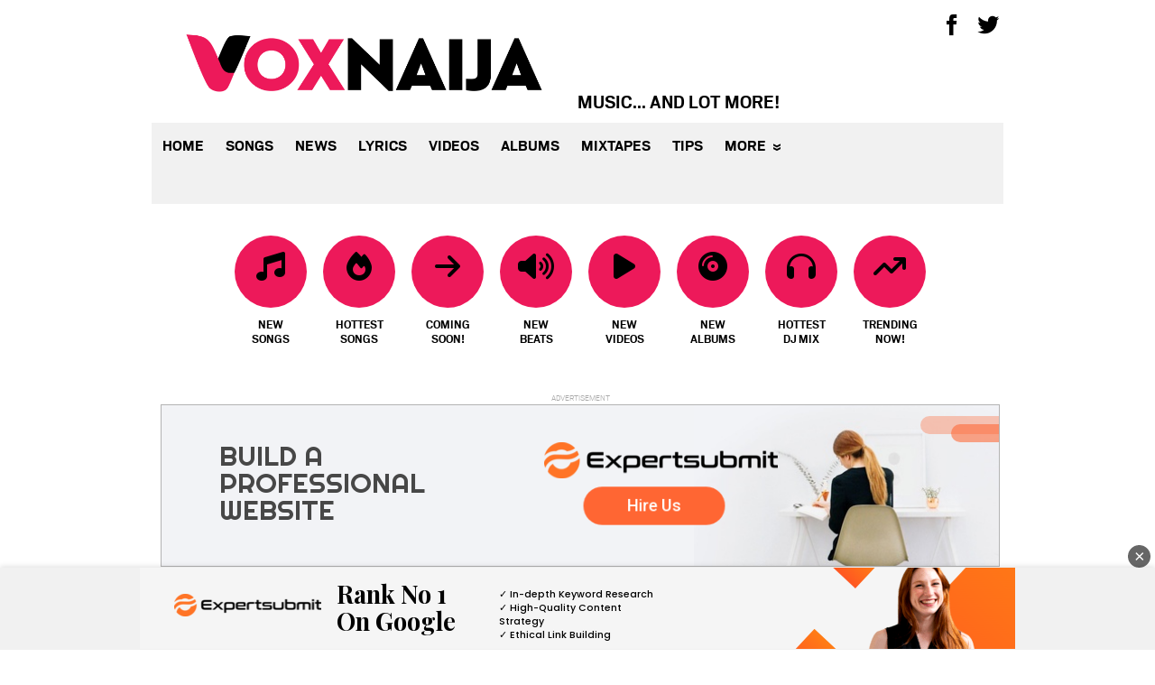

--- FILE ---
content_type: text/html; charset=UTF-8
request_url: https://www.voxnaija.com/davido-focalistic-champion-sound/
body_size: 25239
content:
<!doctype html>
<html lang="en"> <!--<![endif]-->
<head prefix="og: http://ogp.me/ns# fb: http://ogp.me/ns/fb# article: http://ogp.me/ns/article#">
<meta name="google-adsense-account" content="ca-pub-7362925783797003">
	<meta charset="UTF-8">
	<!--meta name="viewport" content="width=device-width, initial-scale=1.0"-->
	<meta content="Voxnaija (formerly Voxlyrics)" property="og:site_name" />
	<meta property="article:published_time" content="2026-01-16T12:48:12+00:00" />
	<meta http-equiv="X-UA-Compatible" content="IE=edge">
	<meta name="viewport" content="width=device-width, initial-scale=1, minimum-scale=1, maximum-scale=1">
	<meta name="HandheldFriendly" content="True"/>
	<meta name="MobileOptimized" content="320"/>
	<meta name="format-detection" content="telephone=no"/>
     <meta name="theme-color" content="#000"/>
	<meta name="robots" content="max-image-preview:large">

		<meta name="keywords" content="Davido,Focalistic">

	
		
	
		<title>Davido – Champion Sound ft. Focalistic (Mp3 download)</title>
	 <link rel="stylesheet" href="https://www.voxnaija.com/wp-content/themes/xclusiveloaded/css/style.css">
	<link rel="stylesheet" href="https://use.fontawesome.com/releases/v6.3.0/css/all.css">
	 <link rel="stylesheet" href="https://use.fontawesome.com/releases/v6.3.0/css/v4-shims.css">
	  <link rel="icon" href="/favicon.ico"/>
 <link rel="pingback" href="https://www.voxnaija.com/xmlrpc.php" />

	
	<style type='text/css'>
		
		

		
		
		
i.fa-fw{
    -moz-animation-duration: 500ms;
    -moz-animation-name: blink;
    -moz-animation-iteration-count: infinite;
    -moz-animation-direction: alternate;

    -webkit-animation-duration: 500ms;
    -webkit-animation-name: blink;
    -webkit-animation-iteration-count:infinite;
    -webkit-animation-direction: alternate;

    animation-duration: 500ms;
    animation-name: blink;
    animation-iteration-count: infinite;
    animation-direction: alternate; 
    color: red;
  }
}

@-moz-keyframes blink {
  from { opacity: 1;}
  to { opacity: 0;}
}
@-webkit-keyframes blink {
  from { opacity: 1;}
  to { opacity: 0;}
}
@keyframes blink {
  from { opacity: 1;}
  to { opacity: 0;}
}

  
</style>
	
	 <style id="new-mcvideo-styles_03b5f" class="AdskeeperC1543330" type="text/css">
    #AdskeeperComposite1543330_03b5f .mgline video.mcvideo {
        width: 100% !important;
        height: auto !important;
        max-width: 492px;
        max-height: 328px;
        box-sizing: border-box;
        display: block;
        opacity: 1 !important;
        margin: 0;
    }
</style>
<style id="ssp_doubleclick_03b5f" class="AdskeeperC1543330" type="text/css">
    .AdskeeperDButton1543330 {
        display: inline-block;
        width: 168px;
        height: 48px;
        background: -moz-linear-gradient(#111312, #010101);
        background: -o-linear-gradient(#111312, #010101);
        background: -webkit-linear-gradient(#111312, #010101);
        background: linear-gradient(#111312, #010101);
        border: 1px solid #010101;
        color: #fff !important;
        font: normal 700 21px/48px "Zapf Dingbats", sans-serif;
        opacity: 0;
        left: -100%;
        text-align: center;
        position: absolute;
        left: 0 !important;
        right: 0 !important;
        top: 0 !important;
        bottom: 0 !important;
        margin: auto !important;
        text-decoration: none !important;
        transition: all 1s;
    }
    .AdskeeperDLayout1543330 {
        height: 100%;
        width: 100% !important;
        position: absolute !important;
        top: 0px;
        left: 0px;
        background-color: rgba(0, 0, 0, 0.5);
        z-index: 99999;
    }
    #AdskeeperComposite1543330 .mgline {
        position: relative;
    }
</style>

<style id="main_03b5f" class="AdskeeperC1543330" type="text/css">
    #AdskeeperComposite1543330_03b5f .mgresponsive {
        display: inherit;
    }
    #AdskeeperComposite1543330_03b5f .mgbox {
        padding: 0 !important;
        position: relative !important;
        text-align: center;
        vertical-align: top !important;
        margin: 0 auto;
        background-color: #ffffff;
        display: -ms-flexbox;
        display: -webkit-flex;
        display: flex;
        -webkit-flex-direction: row;
        -ms-flex-direction: row;
        flex-direction: row;
        -webkit-flex-wrap: wrap;
        -ms-flex-wrap: wrap;
        flex-wrap: wrap;
        line-height: 100% !important;
        transition: none !important;
        box-sizing: border-box;
        width: 100%;
        max-width: 100%;
        min-width: 90px;
    }
    #AdskeeperComposite1543330_03b5f .mgline {
        position: relative;
    }
    #AdskeeperComposite1543330_03b5f .mgline .image-with-text {
        position: relative;
    }
    #AdskeeperComposite1543330_03b5f div.mcimg {
        padding: 0;
        text-align: center;
    }
    #AdskeeperComposite1543330_03b5f img.mcimg {
        width: 100% !important;
        height: auto !important;
        max-width: 492px;
        max-height: 328px;
        box-sizing: border-box;
        display: block;
    }
    #AdskeeperComposite1543330_03b5f .mctitle {
        margin-top: 10px;
        text-align: center;
    }
    #AdskeeperComposite1543330_03b5f .mctitle a {
        font-weight: bold;
        font-size: 17px;
        line-height: 17px;
        color: #3f3f3f;
        font-family: Arial, sans-serif;
    }
    #AdskeeperComposite1543330_03b5f .mgline {
        background: none repeat scroll 0 0;
        background-color: #ffffff;
        cursor: pointer;
        overflow: hidden;
        zoom: 1;
        padding: 0 !important;
        border-style: solid;
        border-color: #bfbfbf;
        border-width: 1px;
        width: 32.33333333%;
        max-width: 32.33333333%;
        box-sizing: border-box;
        margin: 10px 0.5%;
        display: -ms-flexbox;
        display: -webkit-flex;
        display: flex;
        -webkit-flex-direction: column;
        -ms-flex-direction: column;
        flex-direction: column;
        word-wrap: break-word;
        vertical-align: top;
        min-width: 90px;
    }
    #AdskeeperComposite1543330_03b5f .mgline .image-balance {
        position: relative;
    }
    #AdskeeperComposite1543330_03b5f .mgline .image-balance .mcimgad {
        position: absolute;
        right: 0;
        bottom: 0;
        width: 20px;
        height: 20px;
    }
    #AdskeeperComposite1543330_03b5f .mgline[max-width~="120px"] .mcdesc {
        display: none !important;
    }
    @supports not (flex-wrap: wrap) {
        #AdskeeperComposite1543330_03b5f .mgbox {
            display: block !important;
        }
        #AdskeeperComposite1543330_03b5f .mgline {
            display: inline-block !important;
        }
    }
    .text-elements a {
        text-decoration: none;
    }
    #AdskeeperComposite1543330_03b5f div.mgbuybox,
    #AdskeeperComposite1543330_03b5f div.mgarrowbox {
        display: inline-block;
    }
    @media (max-width: 480px) {
        #AdskeeperComposite1543330_03b5f .mgline {
            width: 48% !important;
            margin: 1% !important;
            max-width: 48% !important;
        }
    }
    @media (max-width: 480px) {
        #AdskeeperComposite1543330_03b5f .mgline {
            width: 100% !important;
            margin: 1% 0 !important;
            max-width: 100% !important;
        }
    }
    #AdskeeperComposite1543330_03b5f img.mcimg {
        opacity: 1 !important;
        margin: 0;
    }
    #AdskeeperComposite1543330_03b5f .mctitle {
        line-height: 1 !important;
    }
    #AdskeeperComposite1543330_03b5f .mghead {
        font-family: Arial, sans-serif !important;
        color: #3f3f3f;
        font-size: 14px !important;
        text-transform: uppercase !important;
    }
    #AdskeeperComposite1543330_03b5f .mgline:hover .mctitle a {
        color: #3f3f3f;
        text-decoration: underline !important;
    }
    #AdskeeperComposite1543330_03b5f div.mcprice,
    #AdskeeperComposite1543330_03b5f div.mcriceold {
        font-weight: bold;
        font-size: 14px;
        line-height: 14px;
        color: #222222;
        font-family: Arial, sans-serif;
    }
    #AdskeeperComposite1543330_03b5f .mcprice {
        text-align: left;
    }
    #AdskeeperComposite1543330_03b5f .mcprice span {
        font-weight: bold;
        font-size: 14px;
        line-height: 14px;
        color: #222222;
        font-family: Arial, sans-serif;
    }
    #AdskeeperComposite1543330_03b5f .mcprice-wrap {
        position: absolute;
        display: block;
        top: 0;
        left: 0;
        text-decoration: none;
    }
    #AdskeeperComposite1543330_03b5f .mcprice-wrap_old .mgarrowbox {
        background: #fff;
    }
    #AdskeeperComposite1543330_03b5f .mcprice-wrap_old .mgarrowbox:before {
        border-left: 10px solid #fff;
    }
    #AdskeeperComposite1543330_03b5f .mcprice-cover {
        display: -ms-flexbox;
        display: -webkit-flex;
        display: flex;
        -webkit-flex-wrap: nowrap;
        -ms-flex-wrap: nowrap;
        flex-wrap: nowrap;
        -webkit-align-items: stretch;
        -moz-box-align: stretch;
        -ms-flex-align: stretch;
        align-items: stretch;
        -webkit-justify-content: flex-start;
        justify-content: flex-start;
        -webkit-flex-direction: row;
        -ms-flex-direction: row;
        flex-direction: row;
        height: 42px;
        font-size: 14px;
    }
    #AdskeeperComposite1543330_03b5f .mcprice-cover .mcprice {
        font-size: 1.29em;
        color: #fff;
    }
    #AdskeeperComposite1543330_03b5f .mcprice-cover.mcprice-cover_old .mcprice-inner {
        padding-top: 4px;
        width: auto;
    }
    #AdskeeperComposite1543330_03b5f .mcprice-cover.mcprice-cover_old .mcprice-val {
        padding-right: 0;
    }
    #AdskeeperComposite1543330_03b5f .mcprice-cover.mcprice-cover_old .mcprice {
        margin-bottom: 4px;
        color: #222222;
        font-size: 1em;
    }
    #AdskeeperComposite1543330_03b5f .mcprice-cover.mcprice-cover_old + .mcprice-cover {
        display: none !important;
    }
    #AdskeeperComposite1543330_03b5f .mcprice-val,
    #AdskeeperComposite1543330_03b5f .mcprice-inner {
        display: -ms-flexbox;
        display: -webkit-flex;
        display: flex;
        -webkit-flex-wrap: wrap;
        -ms-flex-wrap: wrap;
        flex-wrap: wrap;
        -webkit-align-items: center;
        -moz-box-align: center;
        -ms-flex-align: center;
        align-items: center;
        -webkit-justify-content: flex-start;
        justify-content: flex-start;
        white-space: nowrap;
    }
    #AdskeeperComposite1543330_03b5f .mcprice-inner {
        background: #222;
        position: relative;
        padding: 0 2px 0 8px;
        text-align: center;
        color: #fff;
        width: 100%;
    }
    #AdskeeperComposite1543330_03b5f .mcprice-inner:before {
        content: "";
        position: absolute;
        top: 0;
        right: -10px;
        border-top: 21px solid transparent;
        border-bottom: 21px solid transparent;
        border-left: 10px solid #ed181d;
    }
    #AdskeeperComposite1543330_03b5f .mcprice-inner:after {
        content: "";
        position: absolute;
        top: 0;
        right: -10px;
        border-top: 21px solid transparent;
        border-bottom: 21px solid transparent;
        border-left: 10px solid #222;
    }
    #AdskeeperComposite1543330_03b5f .mcprice-val {
        padding: 2px 10px 0 14px;
        -webkit-flex-direction: column;
        -ms-flex-direction: column;
        flex-direction: column;
        -webkit-flex-wrap: wrap;
        -ms-flex-wrap: wrap;
        flex-wrap: wrap;
        -webkit-justify-content: center;
        justify-content: center;
        -webkit-align-items: flex-start;
        -moz-box-align: start;
        -ms-flex-align: start;
        align-items: flex-start;
        font-weight: bold;
        text-align: left;
    }
    #AdskeeperComposite1543330_03b5f .mgarrowbox {
        position: relative;
        background: #2c73a8;
        padding-right: 8px;
    }
    #AdskeeperComposite1543330_03b5f .mgarrowbox:before {
        content: "";
        position: absolute;
        top: 0;
        right: -10px;
        border-top: 21px solid transparent;
        border-bottom: 21px solid transparent;
        border-left: 10px solid #2c73a8;
    }
    #AdskeeperComposite1543330_03b5f .mcdiscount {
        display: block;
        color: #fff;
        font-size: 1.21em;
    }
    #AdskeeperComposite1543330_03b5f .mcpriceold {
        display: block !important;
        position: relative;
        width: 100%;
        font-size: 0.78em;
        font-weight: inherit;
        color: #ed181d;
        text-decoration: line-through !important;
    }
    #AdskeeperComposite1543330_03b5f .mcpriceold span {
        position: relative;
    }
    #AdskeeperComposite1543330_03b5f .mcpriceold span:before {
        content: "";
        height: 1px;
        background: #ed181d;
        left: 0;
        right: 0;
        top: 50%;
        margin-top: -1px;
        position: absolute;
    }
    #AdskeeperComposite1543330_03b5f div.mgbuybox,
    #AdskeeperComposite1543330_03b5f div.mgarrowbox {
        display: inline-block;
    }
    #AdskeeperComposite1543330_03b5f div.mcprice {
        display: block;
    }
    #AdskeeperComposite1543330_03b5f .mcdesc {
        display: none;
        text-align: center;
        margin: 0 0 2px;
    }
    #AdskeeperComposite1543330_03b5f .mcdesc a {
        font-weight: normal;
        font-size: 11px;
        line-height: 11px;
        font-style: normal;
        text-decoration: none;
        color: #444444;
        font-family: Arial, sans-serif;
    }
    #AdskeeperComposite1543330_03b5f .mcdomain {
        display: none;
        text-align: center;
    }
    #AdskeeperComposite1543330_03b5f .mcdomain a {
        font-weight: normal;
        font-size: 12px;
        line-height: 12px;
        font-style: italic;
        text-decoration: none;
        color: #159417;
        font-family: Arial, Helvetica, sans-serif;
        padding: 4px;
        display: block;
        overflow: hidden;
        text-transform: capitalize;
    }
    #AdskeeperComposite1543330_03b5f .mgline[max-width~="120px"] .mgarrowbox,
    #AdskeeperComposite1543330_03b5f .mgline[max-width~="120px"] .mgbuybox {
        display: none !important;
    }
    #AdskeeperComposite1543330_03b5f .mg-slider-overlay {
        overflow: hidden;
        position: relative;
    }
    #AdskeeperComposite1543330_03b5f .mg-slider-overlay .mg-slider-wrap {
        min-height: 200px;
        position: relative;
        width: 100%;
        -webkit-transform: translate3D(0, 0, 0);
        -moz-transform: translate3D(0, 0, 0);
        -ms-transform: translate3D(0, 0, 0);
        -o-transform: translate3D(0, 0, 0);
        transform: translate3D(0, 0, 0);
        -webkit-transition-duration: 200ms;
        -moz-transition-duration: 200ms;
        -ms-transition-duration: 200ms;
        -o-transition-duration: 200ms;
        transition-duration: 200ms;
    }
    #AdskeeperComposite1543330_03b5f .mg-slider-overlay .mg-slider-wrap .mg-slider-box {
        left: 0;
        top: 0;
        position: absolute;
        width: 100%;
    }
    #AdskeeperComposite1543330_03b5f .mg-pagination {
        text-align: center;
    }
    #AdskeeperComposite1543330_03b5f .mg-pagination .mg-pagination-list {
        display: inline-block;
    }
    #AdskeeperComposite1543330_03b5f .mg-pagination .mg-pagination-item {
        cursor: pointer;
        display: inline-block;
        *display: inline;
        *zoom: 1;
        width: 8px;
        height: 8px;
        margin: 0 2px;
        background: #ddd;
        border-radius: 50%;
    }
    #AdskeeperComposite1543330_03b5f .mg-pagination .mg-pagination-item-prev,
    #AdskeeperComposite1543330_03b5f .mg-pagination .mg-pagination-item-next {
        background: #f7f7f7;
        border: 1px solid #cecece;
        border-radius: 2px;
        cursor: pointer;
        display: inline-block;
        height: 11px;
        margin: 0 10px;
        padding: 5px 0;
        text-align: center;
        vertical-align: middle;
        width: 29px;
    }
    #AdskeeperComposite1543330_03b5f .mg-pagination .mg-pagination-item-prev:after,
    #AdskeeperComposite1543330_03b5f .mg-pagination .mg-pagination-item-next:after {
        background: url(https://images.dable.io/static/i/prevnext2.png?3) no-repeat 0 0;
        background-size: 17px 11px;
        content: "";
        display: inline-block;
        height: 13px;
        width: 9px;
    }
    #AdskeeperComposite1543330_03b5f .mg-pagination .mg-pagination-item-next:after {
        background-position: -10px 0;
        width: 8px;
    }
    #AdskeeperComposite1543330_03b5f .mg-pagination .mg-pagination-item-current {
        background: #508eef;
    }
</style>
<style>
    .mghead {
        line-height: 20px;
        vertical-align: middle;
        font-weight: 700;
        font-size: 14px;
        text-transform: uppercase;
        text-align: left;
        font-family: Verdana, sans-serif;
        color: #4555a7;
        display: block;
        margin: 0 0 0px 5px;
        float: left;
    }
    .mgheader {
        display: table !important;
        width: 100% !important;
    }
    div.mg_addad1543330 {
        text-align: right;
       
        margin-right: 10px;
        display: inline-block;
        float: right;
    }
    div.mg_addad1543330:hover {
        opacity: 1;
    }
    div.mg_addad1543330 a {
        color: #000000;
        font: normal 10px Myriad Pro;
        text-decoration: none;
    }
    div.mg_addad1543330 img {
        margin: 0px -5px 0px 0px;
        border: 0px;
        float: none;
        padding: 0px;
    }
</style>
 
<script>
				window.ga=window.ga||function(){(ga.q=ga.q||[]).push(arguments)};ga.l=+new Date;
				ga('create', 'UA-174970100-1', 'auto');
				// Plugins
				
				ga('send', 'pageview');
			</script>
			<script async src="https://www.google-analytics.com/analytics.js"></script>
	
<meta name='robots' content='index, follow, max-image-preview:large, max-snippet:-1, max-video-preview:-1' />

	<!-- This site is optimized with the Yoast SEO plugin v26.7 - https://yoast.com/wordpress/plugins/seo/ -->
	<meta name="description" content="Davido – Champion Sound ft. Focalistic. Davido, the DMW boss, and Focalistic, the South African superstar, collaborate on a fresh new Amapiano single named &quot;Champion Sound.&quot; Both artists" />
	<link rel="canonical" href="https://www.voxnaija.com/davido-focalistic-champion-sound/" />
	<meta property="og:locale" content="en_US" />
	<meta property="og:type" content="article" />
	<meta property="og:title" content="Davido – Champion Sound ft. Focalistic (Mp3 download)" />
	<meta property="og:description" content="Davido – Champion Sound ft. Focalistic. Davido, the DMW boss, and Focalistic, the South African superstar, collaborate on a fresh new Amapiano single named &quot;Champion Sound.&quot; Both artists" />
	<meta property="og:url" content="https://www.voxnaija.com/davido-focalistic-champion-sound/" />
	<meta property="og:site_name" content="Voxnaija" />
	<meta property="article:publisher" content="http://facebook.com/voxlyrics" />
	<meta property="article:published_time" content="2023-03-25T20:35:03+00:00" />
	<meta property="article:modified_time" content="2024-01-23T19:23:06+00:00" />
	<meta property="og:image" content="https://www.voxnaija.com/wp-content/uploads/2023/03/Davido-–-Timeless-EP-Album-1.webp" />
	<meta property="og:image:width" content="974" />
	<meta property="og:image:height" content="738" />
	<meta property="og:image:type" content="image/webp" />
	<meta name="author" content="Alexander James" />
	<meta name="twitter:card" content="summary_large_image" />
	<meta name="twitter:creator" content="@voxlyrics" />
	<meta name="twitter:site" content="@voxlyrics" />
	<meta name="twitter:label1" content="Written by" />
	<meta name="twitter:data1" content="Alexander James" />
	<meta name="twitter:label2" content="Est. reading time" />
	<meta name="twitter:data2" content="1 minute" />
	<script type="application/ld+json" class="yoast-schema-graph">{"@context":"https://schema.org","@graph":[{"@type":"Article","@id":"https://www.voxnaija.com/davido-focalistic-champion-sound/#article","isPartOf":{"@id":"https://www.voxnaija.com/davido-focalistic-champion-sound/"},"author":{"name":"Alexander James","@id":"https://www.voxnaija.com/#/schema/person/d05eadf41acaad89695b15aedbc3c7c3"},"headline":"Davido – Champion Sound ft. Focalistic","datePublished":"2023-03-25T20:35:03+00:00","dateModified":"2024-01-23T19:23:06+00:00","mainEntityOfPage":{"@id":"https://www.voxnaija.com/davido-focalistic-champion-sound/"},"wordCount":72,"commentCount":10,"publisher":{"@id":"https://www.voxnaija.com/#organization"},"image":{"@id":"https://www.voxnaija.com/davido-focalistic-champion-sound/#primaryimage"},"thumbnailUrl":"https://www.voxnaija.com/wp-content/uploads/2023/03/Davido-–-Timeless-EP-Album-1.webp","keywords":["Davido","Focalistic"],"articleSection":["Songs"],"inLanguage":"en-US","potentialAction":[{"@type":"CommentAction","name":"Comment","target":["https://www.voxnaija.com/davido-focalistic-champion-sound/#respond"]}]},{"@type":"WebPage","@id":"https://www.voxnaija.com/davido-focalistic-champion-sound/","url":"https://www.voxnaija.com/davido-focalistic-champion-sound/","name":"Davido – Champion Sound ft. Focalistic (Mp3 download)","isPartOf":{"@id":"https://www.voxnaija.com/#website"},"primaryImageOfPage":{"@id":"https://www.voxnaija.com/davido-focalistic-champion-sound/#primaryimage"},"image":{"@id":"https://www.voxnaija.com/davido-focalistic-champion-sound/#primaryimage"},"thumbnailUrl":"https://www.voxnaija.com/wp-content/uploads/2023/03/Davido-–-Timeless-EP-Album-1.webp","datePublished":"2023-03-25T20:35:03+00:00","dateModified":"2024-01-23T19:23:06+00:00","description":"Davido – Champion Sound ft. Focalistic. Davido, the DMW boss, and Focalistic, the South African superstar, collaborate on a fresh new Amapiano single named \"Champion Sound.\" Both artists","breadcrumb":{"@id":"https://www.voxnaija.com/davido-focalistic-champion-sound/#breadcrumb"},"inLanguage":"en-US","potentialAction":[{"@type":"ReadAction","target":["https://www.voxnaija.com/davido-focalistic-champion-sound/"]}]},{"@type":"ImageObject","inLanguage":"en-US","@id":"https://www.voxnaija.com/davido-focalistic-champion-sound/#primaryimage","url":"https://www.voxnaija.com/wp-content/uploads/2023/03/Davido-–-Timeless-EP-Album-1.webp","contentUrl":"https://www.voxnaija.com/wp-content/uploads/2023/03/Davido-–-Timeless-EP-Album-1.webp","width":974,"height":738,"caption":"Davido – Timeless EP Album 1"},{"@type":"BreadcrumbList","@id":"https://www.voxnaija.com/davido-focalistic-champion-sound/#breadcrumb","itemListElement":[{"@type":"ListItem","position":1,"name":"Home","item":"https://www.voxnaija.com/"},{"@type":"ListItem","position":2,"name":"Songs","item":"https://www.voxnaija.com/songs/"},{"@type":"ListItem","position":3,"name":"Davido – Champion Sound ft. Focalistic"}]},{"@type":"WebSite","@id":"https://www.voxnaija.com/#website","url":"https://www.voxnaija.com/","name":"Voxnaija","description":"Home Of Songs &amp; Lyrics","publisher":{"@id":"https://www.voxnaija.com/#organization"},"potentialAction":[{"@type":"SearchAction","target":{"@type":"EntryPoint","urlTemplate":"https://www.voxnaija.com/?s={search_term_string}"},"query-input":{"@type":"PropertyValueSpecification","valueRequired":true,"valueName":"search_term_string"}}],"inLanguage":"en-US"},{"@type":"Organization","@id":"https://www.voxnaija.com/#organization","name":"Voxlyrics","url":"https://www.voxnaija.com/","logo":{"@type":"ImageObject","inLanguage":"en-US","@id":"https://www.voxnaija.com/#/schema/logo/image/","url":"","contentUrl":"","caption":"Voxlyrics"},"image":{"@id":"https://www.voxnaija.com/#/schema/logo/image/"},"sameAs":["http://facebook.com/voxlyrics","https://x.com/voxlyrics","https://www.youtube.com/channel/UC6Hk8tGpg8OuksBwEAibdXQ"]},{"@type":"Person","@id":"https://www.voxnaija.com/#/schema/person/d05eadf41acaad89695b15aedbc3c7c3","name":"Alexander James","image":{"@type":"ImageObject","inLanguage":"en-US","@id":"https://www.voxnaija.com/#/schema/person/image/","url":"https://secure.gravatar.com/avatar/37934018146f1cc912d543d97713b7d57b6bd7386a647469aa50f79dff701b85?s=96&d=mm&r=g","contentUrl":"https://secure.gravatar.com/avatar/37934018146f1cc912d543d97713b7d57b6bd7386a647469aa50f79dff701b85?s=96&d=mm&r=g","caption":"Alexander James"},"description":"Alexander James is a content marketing professional at VoxLyrics, an inbound marketing and sales platform that helps companies attract visitors, convert leads, and close customers.","url":"https://www.voxnaija.com/author/james/"}]}</script>
	<!-- / Yoast SEO plugin. -->


<link rel="alternate" type="application/rss+xml" title="Voxnaija &raquo; Davido – Champion Sound ft. Focalistic Comments Feed" href="https://www.voxnaija.com/davido-focalistic-champion-sound/feed/" />
<link rel="alternate" title="oEmbed (JSON)" type="application/json+oembed" href="https://www.voxnaija.com/wp-json/oembed/1.0/embed?url=https%3A%2F%2Fwww.voxnaija.com%2Fdavido-focalistic-champion-sound%2F" />
<link rel="alternate" title="oEmbed (XML)" type="text/xml+oembed" href="https://www.voxnaija.com/wp-json/oembed/1.0/embed?url=https%3A%2F%2Fwww.voxnaija.com%2Fdavido-focalistic-champion-sound%2F&#038;format=xml" />
<!-- www.voxnaija.com is managing ads with Advanced Ads 2.0.16 – https://wpadvancedads.com/ --><script id="xclus-ready">
			window.advanced_ads_ready=function(e,a){a=a||"complete";var d=function(e){return"interactive"===a?"loading"!==e:"complete"===e};d(document.readyState)?e():document.addEventListener("readystatechange",(function(a){d(a.target.readyState)&&e()}),{once:"interactive"===a})},window.advanced_ads_ready_queue=window.advanced_ads_ready_queue||[];		</script>
		<style id='wp-img-auto-sizes-contain-inline-css' type='text/css'>
img:is([sizes=auto i],[sizes^="auto," i]){contain-intrinsic-size:3000px 1500px}
/*# sourceURL=wp-img-auto-sizes-contain-inline-css */
</style>
<style id='wp-emoji-styles-inline-css' type='text/css'>

	img.wp-smiley, img.emoji {
		display: inline !important;
		border: none !important;
		box-shadow: none !important;
		height: 1em !important;
		width: 1em !important;
		margin: 0 0.07em !important;
		vertical-align: -0.1em !important;
		background: none !important;
		padding: 0 !important;
	}
/*# sourceURL=wp-emoji-styles-inline-css */
</style>
<style id='wp-block-library-inline-css' type='text/css'>
:root{--wp-block-synced-color:#7a00df;--wp-block-synced-color--rgb:122,0,223;--wp-bound-block-color:var(--wp-block-synced-color);--wp-editor-canvas-background:#ddd;--wp-admin-theme-color:#007cba;--wp-admin-theme-color--rgb:0,124,186;--wp-admin-theme-color-darker-10:#006ba1;--wp-admin-theme-color-darker-10--rgb:0,107,160.5;--wp-admin-theme-color-darker-20:#005a87;--wp-admin-theme-color-darker-20--rgb:0,90,135;--wp-admin-border-width-focus:2px}@media (min-resolution:192dpi){:root{--wp-admin-border-width-focus:1.5px}}.wp-element-button{cursor:pointer}:root .has-very-light-gray-background-color{background-color:#eee}:root .has-very-dark-gray-background-color{background-color:#313131}:root .has-very-light-gray-color{color:#eee}:root .has-very-dark-gray-color{color:#313131}:root .has-vivid-green-cyan-to-vivid-cyan-blue-gradient-background{background:linear-gradient(135deg,#00d084,#0693e3)}:root .has-purple-crush-gradient-background{background:linear-gradient(135deg,#34e2e4,#4721fb 50%,#ab1dfe)}:root .has-hazy-dawn-gradient-background{background:linear-gradient(135deg,#faaca8,#dad0ec)}:root .has-subdued-olive-gradient-background{background:linear-gradient(135deg,#fafae1,#67a671)}:root .has-atomic-cream-gradient-background{background:linear-gradient(135deg,#fdd79a,#004a59)}:root .has-nightshade-gradient-background{background:linear-gradient(135deg,#330968,#31cdcf)}:root .has-midnight-gradient-background{background:linear-gradient(135deg,#020381,#2874fc)}:root{--wp--preset--font-size--normal:16px;--wp--preset--font-size--huge:42px}.has-regular-font-size{font-size:1em}.has-larger-font-size{font-size:2.625em}.has-normal-font-size{font-size:var(--wp--preset--font-size--normal)}.has-huge-font-size{font-size:var(--wp--preset--font-size--huge)}.has-text-align-center{text-align:center}.has-text-align-left{text-align:left}.has-text-align-right{text-align:right}.has-fit-text{white-space:nowrap!important}#end-resizable-editor-section{display:none}.aligncenter{clear:both}.items-justified-left{justify-content:flex-start}.items-justified-center{justify-content:center}.items-justified-right{justify-content:flex-end}.items-justified-space-between{justify-content:space-between}.screen-reader-text{border:0;clip-path:inset(50%);height:1px;margin:-1px;overflow:hidden;padding:0;position:absolute;width:1px;word-wrap:normal!important}.screen-reader-text:focus{background-color:#ddd;clip-path:none;color:#444;display:block;font-size:1em;height:auto;left:5px;line-height:normal;padding:15px 23px 14px;text-decoration:none;top:5px;width:auto;z-index:100000}html :where(.has-border-color){border-style:solid}html :where([style*=border-top-color]){border-top-style:solid}html :where([style*=border-right-color]){border-right-style:solid}html :where([style*=border-bottom-color]){border-bottom-style:solid}html :where([style*=border-left-color]){border-left-style:solid}html :where([style*=border-width]){border-style:solid}html :where([style*=border-top-width]){border-top-style:solid}html :where([style*=border-right-width]){border-right-style:solid}html :where([style*=border-bottom-width]){border-bottom-style:solid}html :where([style*=border-left-width]){border-left-style:solid}html :where(img[class*=wp-image-]){height:auto;max-width:100%}:where(figure){margin:0 0 1em}html :where(.is-position-sticky){--wp-admin--admin-bar--position-offset:var(--wp-admin--admin-bar--height,0px)}@media screen and (max-width:600px){html :where(.is-position-sticky){--wp-admin--admin-bar--position-offset:0px}}

/*# sourceURL=wp-block-library-inline-css */
</style><style id='global-styles-inline-css' type='text/css'>
:root{--wp--preset--aspect-ratio--square: 1;--wp--preset--aspect-ratio--4-3: 4/3;--wp--preset--aspect-ratio--3-4: 3/4;--wp--preset--aspect-ratio--3-2: 3/2;--wp--preset--aspect-ratio--2-3: 2/3;--wp--preset--aspect-ratio--16-9: 16/9;--wp--preset--aspect-ratio--9-16: 9/16;--wp--preset--color--black: #000000;--wp--preset--color--cyan-bluish-gray: #abb8c3;--wp--preset--color--white: #ffffff;--wp--preset--color--pale-pink: #f78da7;--wp--preset--color--vivid-red: #cf2e2e;--wp--preset--color--luminous-vivid-orange: #ff6900;--wp--preset--color--luminous-vivid-amber: #fcb900;--wp--preset--color--light-green-cyan: #7bdcb5;--wp--preset--color--vivid-green-cyan: #00d084;--wp--preset--color--pale-cyan-blue: #8ed1fc;--wp--preset--color--vivid-cyan-blue: #0693e3;--wp--preset--color--vivid-purple: #9b51e0;--wp--preset--gradient--vivid-cyan-blue-to-vivid-purple: linear-gradient(135deg,rgb(6,147,227) 0%,rgb(155,81,224) 100%);--wp--preset--gradient--light-green-cyan-to-vivid-green-cyan: linear-gradient(135deg,rgb(122,220,180) 0%,rgb(0,208,130) 100%);--wp--preset--gradient--luminous-vivid-amber-to-luminous-vivid-orange: linear-gradient(135deg,rgb(252,185,0) 0%,rgb(255,105,0) 100%);--wp--preset--gradient--luminous-vivid-orange-to-vivid-red: linear-gradient(135deg,rgb(255,105,0) 0%,rgb(207,46,46) 100%);--wp--preset--gradient--very-light-gray-to-cyan-bluish-gray: linear-gradient(135deg,rgb(238,238,238) 0%,rgb(169,184,195) 100%);--wp--preset--gradient--cool-to-warm-spectrum: linear-gradient(135deg,rgb(74,234,220) 0%,rgb(151,120,209) 20%,rgb(207,42,186) 40%,rgb(238,44,130) 60%,rgb(251,105,98) 80%,rgb(254,248,76) 100%);--wp--preset--gradient--blush-light-purple: linear-gradient(135deg,rgb(255,206,236) 0%,rgb(152,150,240) 100%);--wp--preset--gradient--blush-bordeaux: linear-gradient(135deg,rgb(254,205,165) 0%,rgb(254,45,45) 50%,rgb(107,0,62) 100%);--wp--preset--gradient--luminous-dusk: linear-gradient(135deg,rgb(255,203,112) 0%,rgb(199,81,192) 50%,rgb(65,88,208) 100%);--wp--preset--gradient--pale-ocean: linear-gradient(135deg,rgb(255,245,203) 0%,rgb(182,227,212) 50%,rgb(51,167,181) 100%);--wp--preset--gradient--electric-grass: linear-gradient(135deg,rgb(202,248,128) 0%,rgb(113,206,126) 100%);--wp--preset--gradient--midnight: linear-gradient(135deg,rgb(2,3,129) 0%,rgb(40,116,252) 100%);--wp--preset--font-size--small: 13px;--wp--preset--font-size--medium: 20px;--wp--preset--font-size--large: 36px;--wp--preset--font-size--x-large: 42px;--wp--preset--spacing--20: 0.44rem;--wp--preset--spacing--30: 0.67rem;--wp--preset--spacing--40: 1rem;--wp--preset--spacing--50: 1.5rem;--wp--preset--spacing--60: 2.25rem;--wp--preset--spacing--70: 3.38rem;--wp--preset--spacing--80: 5.06rem;--wp--preset--shadow--natural: 6px 6px 9px rgba(0, 0, 0, 0.2);--wp--preset--shadow--deep: 12px 12px 50px rgba(0, 0, 0, 0.4);--wp--preset--shadow--sharp: 6px 6px 0px rgba(0, 0, 0, 0.2);--wp--preset--shadow--outlined: 6px 6px 0px -3px rgb(255, 255, 255), 6px 6px rgb(0, 0, 0);--wp--preset--shadow--crisp: 6px 6px 0px rgb(0, 0, 0);}:where(.is-layout-flex){gap: 0.5em;}:where(.is-layout-grid){gap: 0.5em;}body .is-layout-flex{display: flex;}.is-layout-flex{flex-wrap: wrap;align-items: center;}.is-layout-flex > :is(*, div){margin: 0;}body .is-layout-grid{display: grid;}.is-layout-grid > :is(*, div){margin: 0;}:where(.wp-block-columns.is-layout-flex){gap: 2em;}:where(.wp-block-columns.is-layout-grid){gap: 2em;}:where(.wp-block-post-template.is-layout-flex){gap: 1.25em;}:where(.wp-block-post-template.is-layout-grid){gap: 1.25em;}.has-black-color{color: var(--wp--preset--color--black) !important;}.has-cyan-bluish-gray-color{color: var(--wp--preset--color--cyan-bluish-gray) !important;}.has-white-color{color: var(--wp--preset--color--white) !important;}.has-pale-pink-color{color: var(--wp--preset--color--pale-pink) !important;}.has-vivid-red-color{color: var(--wp--preset--color--vivid-red) !important;}.has-luminous-vivid-orange-color{color: var(--wp--preset--color--luminous-vivid-orange) !important;}.has-luminous-vivid-amber-color{color: var(--wp--preset--color--luminous-vivid-amber) !important;}.has-light-green-cyan-color{color: var(--wp--preset--color--light-green-cyan) !important;}.has-vivid-green-cyan-color{color: var(--wp--preset--color--vivid-green-cyan) !important;}.has-pale-cyan-blue-color{color: var(--wp--preset--color--pale-cyan-blue) !important;}.has-vivid-cyan-blue-color{color: var(--wp--preset--color--vivid-cyan-blue) !important;}.has-vivid-purple-color{color: var(--wp--preset--color--vivid-purple) !important;}.has-black-background-color{background-color: var(--wp--preset--color--black) !important;}.has-cyan-bluish-gray-background-color{background-color: var(--wp--preset--color--cyan-bluish-gray) !important;}.has-white-background-color{background-color: var(--wp--preset--color--white) !important;}.has-pale-pink-background-color{background-color: var(--wp--preset--color--pale-pink) !important;}.has-vivid-red-background-color{background-color: var(--wp--preset--color--vivid-red) !important;}.has-luminous-vivid-orange-background-color{background-color: var(--wp--preset--color--luminous-vivid-orange) !important;}.has-luminous-vivid-amber-background-color{background-color: var(--wp--preset--color--luminous-vivid-amber) !important;}.has-light-green-cyan-background-color{background-color: var(--wp--preset--color--light-green-cyan) !important;}.has-vivid-green-cyan-background-color{background-color: var(--wp--preset--color--vivid-green-cyan) !important;}.has-pale-cyan-blue-background-color{background-color: var(--wp--preset--color--pale-cyan-blue) !important;}.has-vivid-cyan-blue-background-color{background-color: var(--wp--preset--color--vivid-cyan-blue) !important;}.has-vivid-purple-background-color{background-color: var(--wp--preset--color--vivid-purple) !important;}.has-black-border-color{border-color: var(--wp--preset--color--black) !important;}.has-cyan-bluish-gray-border-color{border-color: var(--wp--preset--color--cyan-bluish-gray) !important;}.has-white-border-color{border-color: var(--wp--preset--color--white) !important;}.has-pale-pink-border-color{border-color: var(--wp--preset--color--pale-pink) !important;}.has-vivid-red-border-color{border-color: var(--wp--preset--color--vivid-red) !important;}.has-luminous-vivid-orange-border-color{border-color: var(--wp--preset--color--luminous-vivid-orange) !important;}.has-luminous-vivid-amber-border-color{border-color: var(--wp--preset--color--luminous-vivid-amber) !important;}.has-light-green-cyan-border-color{border-color: var(--wp--preset--color--light-green-cyan) !important;}.has-vivid-green-cyan-border-color{border-color: var(--wp--preset--color--vivid-green-cyan) !important;}.has-pale-cyan-blue-border-color{border-color: var(--wp--preset--color--pale-cyan-blue) !important;}.has-vivid-cyan-blue-border-color{border-color: var(--wp--preset--color--vivid-cyan-blue) !important;}.has-vivid-purple-border-color{border-color: var(--wp--preset--color--vivid-purple) !important;}.has-vivid-cyan-blue-to-vivid-purple-gradient-background{background: var(--wp--preset--gradient--vivid-cyan-blue-to-vivid-purple) !important;}.has-light-green-cyan-to-vivid-green-cyan-gradient-background{background: var(--wp--preset--gradient--light-green-cyan-to-vivid-green-cyan) !important;}.has-luminous-vivid-amber-to-luminous-vivid-orange-gradient-background{background: var(--wp--preset--gradient--luminous-vivid-amber-to-luminous-vivid-orange) !important;}.has-luminous-vivid-orange-to-vivid-red-gradient-background{background: var(--wp--preset--gradient--luminous-vivid-orange-to-vivid-red) !important;}.has-very-light-gray-to-cyan-bluish-gray-gradient-background{background: var(--wp--preset--gradient--very-light-gray-to-cyan-bluish-gray) !important;}.has-cool-to-warm-spectrum-gradient-background{background: var(--wp--preset--gradient--cool-to-warm-spectrum) !important;}.has-blush-light-purple-gradient-background{background: var(--wp--preset--gradient--blush-light-purple) !important;}.has-blush-bordeaux-gradient-background{background: var(--wp--preset--gradient--blush-bordeaux) !important;}.has-luminous-dusk-gradient-background{background: var(--wp--preset--gradient--luminous-dusk) !important;}.has-pale-ocean-gradient-background{background: var(--wp--preset--gradient--pale-ocean) !important;}.has-electric-grass-gradient-background{background: var(--wp--preset--gradient--electric-grass) !important;}.has-midnight-gradient-background{background: var(--wp--preset--gradient--midnight) !important;}.has-small-font-size{font-size: var(--wp--preset--font-size--small) !important;}.has-medium-font-size{font-size: var(--wp--preset--font-size--medium) !important;}.has-large-font-size{font-size: var(--wp--preset--font-size--large) !important;}.has-x-large-font-size{font-size: var(--wp--preset--font-size--x-large) !important;}
/*# sourceURL=global-styles-inline-css */
</style>

<style id='classic-theme-styles-inline-css' type='text/css'>
/*! This file is auto-generated */
.wp-block-button__link{color:#fff;background-color:#32373c;border-radius:9999px;box-shadow:none;text-decoration:none;padding:calc(.667em + 2px) calc(1.333em + 2px);font-size:1.125em}.wp-block-file__button{background:#32373c;color:#fff;text-decoration:none}
/*# sourceURL=/wp-includes/css/classic-themes.min.css */
</style>
<link rel="https://api.w.org/" href="https://www.voxnaija.com/wp-json/" /><link rel="alternate" title="JSON" type="application/json" href="https://www.voxnaija.com/wp-json/wp/v2/posts/48880" /><link rel="EditURI" type="application/rsd+xml" title="RSD" href="https://www.voxnaija.com/xmlrpc.php?rsd" />
<meta name="generator" content="WordPress 6.9" />
<link rel='shortlink' href='https://www.voxnaija.com/?p=48880' />
<link rel="icon" href="https://www.voxnaija.com/wp-content/uploads/2023/09/cropped-favicon-32x32.png" sizes="32x32" />
<link rel="icon" href="https://www.voxnaija.com/wp-content/uploads/2023/09/cropped-favicon-192x192.png" sizes="192x192" />
<link rel="apple-touch-icon" href="https://www.voxnaija.com/wp-content/uploads/2023/09/cropped-favicon-180x180.png" />
<meta name="msapplication-TileImage" content="https://www.voxnaija.com/wp-content/uploads/2023/09/cropped-favicon-270x270.png" />
		<style type="text/css" id="wp-custom-css">
			/* Add this to your existing CSS */
.ad-unit {
    display: none;
}

/*
  This class will be visible by default (on mobile)
  and hidden on screens wider than 768px.
*/
.xladverts-mobile {
  display: block;
}

/*
  This class will be hidden by default (on mobile)
  and made visible on screens wider than 768px.
*/
.xladverts-desktop {
  display: none;
}

/*
  Media Query for Desktops & Tablets
  Applies styles for screens with a minimum width of 769px.
*/
@media (min-width: 769px) {
  .xladverts-mobile {
    display: none;
  }

  .xladverts-desktop {
    display: block;
  }
}



/* Main Anchor Ad Container */
#anchor-ad-container {
    position: fixed;
    bottom: 0;
    left: 0;
    width: 100%;
    z-index: 1000;
    background-color: #f1f1f1;
    display: flex;
    justify-content: center;
    align-items: center;
    box-shadow: 0 -2px 5px rgba(0,0,0,0.1);
    transition: transform 0.3s ease-in-out;
    transform: translateY(100%); /* Start hidden */
}

/* Class to make the ad visible with a slide-up animation */
#anchor-ad-container.visible {
    transform: translateY(0);
}

/* Close Button Styling */
#close-anchor-ad {
    position: absolute;
    top: -25px;
    right: 5px;
    background-color: rgba(0, 0, 0, 0.6);
    color: white;
    border-radius: 50%;
    width: 25px;
    height: 25px;
    font-size: 20px;
    line-height: 25px;
    text-align: center;
    cursor: pointer;
    font-family: Arial, sans-serif;
}

/* Hide all random ad units by default */
.random-ad-unit {
    display: none;
}

/* -- Responsive Ad Classes -- */
.xladverts-mobile {
    display: block;
}
.xladverts-desktop {
    display: none;
}

/* Desktop styles (screens wider than 768px) */
@media (min-width: 769px) {
    .xladverts-mobile {
        display: none;
    }
    .xladverts-desktop {
        display: block;
    }
}


.article-body p {
    margin-bottom: 1em;
    font-size: 18px;
}


.type-post li {
    margin: 0;
    padding: 0;
    font-size: 18px;
}		</style>
				
	
</head>
	
<body class="post-template-default single single-post postid-12757754 single-format-standard category-news www large esports has-hover"
	  id="query-hash-e7736317f989de9cfd51543e49b56ed5">

<div id="fb-root"></div>


			

<div id="page-container" class="page-container">



	
		<div id="masthead" class="clearfix">
			
		<a href="/">
                            <img src="/logo.svg" alt="Voxnaija" id="metro-logo"  data-no-lazy="metro-logo">
                            
                        </a>

			
			
			<nav id="main-nav-container"
				 class="main-nav-container clearfix ">
				<div class="nav-strap">Music... and lot more!</div>
				<nav class="main-nav-container-mobile">
					<a href="/news/" title="News" data-track="mobile-nav-news"
					   class="hidden-md-up ">News</a> 
					<a href="/songs/" title="Songs" data-track="mobile-nav-news"
					   class="hidden-md-up ">Songs</a>
					
				
				</nav>
				<a class="nav-control" data-track="head-nav/nav-control"></a>

				<ul id="menu-main-menu" class="nav-menu clearfix news">

<li class="cat-parent-entertainment menu-item menu-item-type-taxonomy menu-item-object-category menu-item-has-children"><a href="/" class="menu-link main-menu-link">Home</a>

</li>
						
					
					<li class="cat-parent-lifestyle menu-item menu-item-type-taxonomy menu-item-object-category menu-item-has-children"><a href="/songs/" class="menu-link main-menu-link">Songs</a>

</li>
					
<li class="menu-item menu-item-type-taxonomy menu-item-object-category menu-item-has-children"><a href="/news/" class="menu-link main-menu-link">News</a>

</li>

					<li class="cat-parent-lifestyle menu-item menu-item-type-taxonomy menu-item-object-category menu-item-has-children"><a href="/lyrics/" class="menu-link main-menu-link">Lyrics</a>

</li>

<li class="menu-item menu-item-type-taxonomy menu-item-object-category"><a href="/videos/" class="menu-link main-menu-link" >Videos</a></li>
					<li class="menu-item menu-item-type-post_type menu-item-object-page"><a href="/albums/" class="menu-link main-menu-link">Albums</a></li>
					<li class="menu-item menu-item-type-post_type menu-item-object-page"><a href="/mixtapes/" class="menu-link main-menu-link">Mixtapes</a></li>
<li class="menu-item menu-item-type-post_type menu-item-object-page"><a href="/tips/" class="menu-link main-menu-link" >Tips</a></li>

<li class="menu-item-more menu-item menu-item-type-custom menu-item-object-custom menu-item-has-children"><a href="#" class="menu-link main-menu-link" >More</a>
<ul class="sub-menu">
		
	<li class="menu-item menu-item-type-post_type menu-item-object-page"><a href="/coming-soon/" class="menu-link sub-menu-link" data-wpel-link="internal">Coming Soon!</a></li>
	<li  class="menu-item menu-item-type-post_type menu-item-object-page"><a href="/trending/" class="menu-link sub-menu-link">Trending</a></li>
	<li class="menu-item menu-item-type-post_type menu-item-object-page"><a href="/hottest-songs/" class="menu-link sub-menu-link">Hottest</a></li>
	
</ul>
</li>

<li class="nav-follow">
	<span>Follow us</span>
	<a href="https://www.facebook.com/voxlyrics" class="follow-icon facebook" data-track="social-follow-fb" target="_blank" rel="noopener"><span class="icon icon-facebook"></span></a>
	<a href="https://www.twitter.com/voxlyrics" class="follow-icon twitter" data-track="social-follow-twitter" target="_blank" rel="noopener"><span class="icon icon-twitter"></span></a>
	
</li></ul>
			</nav>
							<div id="masthead-follow">
					<a href="https://www.facebook.com/voxlyrics" class="masthead-follow-icon facebook" data-track="social-follow-fb" target="_blank" rel="noopener">
						<span class="hidden-screen-reader-text">Follow Voxlyrics.com on Facebook</span>
						<span class="icon icon-facebook"></span>
					</a>
					<a href="https://www.twitter.com/voxlyrics" class="masthead-follow-icon twitter" data-track="social-follow-twitter" target="_blank" rel="noopener">
						<span class="hidden-screen-reader-text">Follow Voxlyrics.com on Twitter</span>
						<span class="icon icon-twitter"></span>
					</a>
					
				</div>
			
			
		</div>
		<!-- #masthead -->

		
	


					
					  	<div class="container-wrapper widget widget_search hidden-md-up">
							
							
							
						
							<form role="search" method="get" class="search-form" action="https://www.voxnaija.com">
				<label>
					<span class="screen-reader-text">Search for:</span>
					<input type="search" class="search-field" placeholder="Search …" value="" name="s">
				</label>
				<input type="submit" class="search-submit" value="Search">
			</form><div class="clearfix"></div></div>
					
		<div id="pageBody" class="page-body">
				<div class="pageBackground">
					
					
					
								<nav class="main-nav-mobile active">
<ul>
	
<li class="">
<a href="/songs/" class=""><i class="fa fa-music" aria-hidden="true"></i><span class="label">New Songs</span></a>
</li>
<li class="">
<a href="/hottest-songs/" class=""><i class="fa-solid fa-fire"></i><span class="label">Hottest Songs</span></a>
</li>
<li class="">
<a href="/coming-soon" class=""><i class="fa fa-arrow-right" aria-hidden="true"></i><span class="label">Coming Soon!</span></a>
</li>
	
	<li class="">
<a href="/instrumentals/" class=""><i class="fa-solid fa-volume-high"></i><span class="label">New Beats</span></a>
</li>
	
<li class="">
<a href="/videos" class="" data-wpel-link="internal"><i class="fa-solid fa-play"></i><span class="label">New Videos</span></a>
</li>
	
<li class="">
<a href="/albums/" class=""><i class="fa-solid fa-compact-disc"></i><span class="label">New Albums</span></a>
</li>
<li class="">
<a href="/mixtapes/" class=""><i class="fa fa-headphones"></i><span class="label">Hottest DJ Mix</span></a>
</li>
	<li class="">
<a href="/trending/" class=""><i class="fa-solid fa-arrow-trend-up"></i><span class="label">Trending Now!</span></a>
</li>

</ul>
</nav>
		<div class="stream-item stream-item-below-post-content"><span class="ad-slot-label-container"><span class="ad-slot-label">ADVERTISEMENT</span></span>	<div id="header-ad-placeholder">

    <div class="ad-unit">
        <div class="xladverts-mobile">
            <script type="text/javascript">
                var embedConfig = { "hash": "g3orpo5", "width": 336, "height": 280, "t": "{CACHE_BUSTER}", "userId": 1783798, "network": "GOOGLE_ADS", "type": "html5", "clickTag": "%%CLICK_URL_UNESC%%" };
            </script>
            <script type="text/javascript" src="https://live-tag.creatopy.net/embed/embed.js"></script>
        </div>
        <div class="xladverts-desktop">
            <script type="text/javascript">
                var embedConfig = { "hash": "oz61x61", "width": 930, "height": 180, "t": "{CACHE_BUSTER}", "userId": 1783798, "network": "GOOGLE_ADS", "type": "html5", "clickTag": "%%CLICK_URL_UNESC%%" };
            </script>
            <script type="text/javascript" src="https://live-tag.creatopy.net/embed/embed.js"></script>
        </div>
    </div>

    <div class="ad-unit">
        <div class="xladverts-mobile">
            <script type="text/javascript">
                var embedConfig = { "hash": "262o5wj", "width": 336, "height": 280, "t": "{CACHE_BUSTER}", "userId": 1783798, "network": "GOOGLE_ADS", "type": "html5", "clickTag": "%%CLICK_URL_UNESC%%" };
            </script>
            <script type="text/javascript" src="https://live-tag.creatopy.net/embed/embed.js"></script>
        </div>
        <div class="xladverts-desktop">
            <script type="text/javascript">
                var embedConfig = { "hash": "kg07jqo", "width": 930, "height": 180, "t": "{CACHE_BUSTER}", "userId": 1783798, "network": "GOOGLE_ADS", "type": "html5", "clickTag": "%%CLICK_URL_UNESC%%" };
            </script>
            <script type="text/javascript" src="https://live-tag.creatopy.net/embed/embed.js"></script>
        </div>
    </div>

    <div class="ad-unit">
        <div class="xladverts-mobile">
            <script type="text/javascript">
                var embedConfig = { "hash": "jx8rzwn", "width": 336, "height": 280, "t": "{CACHE_BUSTER}", "userId": 1783798, "network": "GOOGLE_ADS", "type": "html5", "clickTag": "%%CLICK_URL_UNESC%%" };
            </script>
            <script type="text/javascript" src="https://live-tag.creatopy.net/embed/embed.js"></script>
        </div>
        <div class="xladverts-desktop">
            <script type="text/javascript">
                var embedConfig = { "hash": "ygzeqy0", "width": 930, "height": 180, "t": "{CACHE_BUSTER}", "userId": 1783798, "network": "GOOGLE_ADS", "type": "html5", "clickTag": "%%CLICK_URL_UNESC%%" };
            </script>
            <script type="text/javascript" src="https://live-tag.creatopy.net/embed/embed.js"></script>
        </div>
    </div>

</div></div>

 	
<div id="single-post-content" class="main clearfix">  



<div class="met-breadcrumb">
<span class="met-crumb-text"><a href="https://www.voxnaija.com">Home</a> »</span> <a href="https://www.voxnaija.com/songs/" rel="category tag">Songs</a></div> 



<div id="content" class="content">

		<!-- .col-ab -->
		<div id="post-content" class="col-ab auto-height-main">

			
			<article id="post-12757754" class="single-article post-12757754 post type-post status-publish format-standard has-post-thumbnail hentry category-news tag-boris-johnson tag-coronavirus tag-dominic-cummings">
<header class="single-article-header">

    <div class="clear">
        <h1 class="post-title">
            Davido – Champion Sound ft. Focalistic        </h1>
    </div>
    <h2 class='sub-title'> Champoin Sound by Davido &amp; Focalistic</h2>    <div class="comments-top-cta clearfix">

        <span class="icon icon-comment"><span class="dot"></span></span>
        <span class="spot-im-count"><a href="#discussion" class="metro-comments-cta">View 10 comments </a></span>
    </div>
    <div class="post-meta-top clearfix">
        <a class="byline-author-link" href="https://www.voxnaija.com/author/james/">
			<img alt='Avatar for Alexander James' title='Gravatar for Alexander James' src='https://secure.gravatar.com/avatar/37934018146f1cc912d543d97713b7d57b6bd7386a647469aa50f79dff701b85?s=128&#038;d=mm&#038;r=g' srcset='https://secure.gravatar.com/avatar/37934018146f1cc912d543d97713b7d57b6bd7386a647469aa50f79dff701b85?s=256&#038;d=mm&#038;r=g 2x' class='avatar avatar-128 photo default-author byline-author-img' height='128' width='128' decoding='async'/>			</a>
        <div class="byline-container"><span class="author-container"><span class="byline"><a href="https://www.voxnaija.com/author/james/" title="Posts by Alexander James" rel="author">Alexander James</a></span></span>	<time datetime="2026-01-16T12:48:12+00:00" class="post-date">Friday, 16 January 2026,  12:48 pm</time></div>
		
    </div>
    <div id="share-buttons-top" class="share-buttons share-buttons-top has-share-count clearfix share-bar-with-dropdown"><a class="share-button shrb-top facebook" href="https://www.facebook.com/sharer/sharer.php?u=https://www.voxnaija.com/davido-focalistic-champion-sound/" data-track="share-top/share-facebook" target="_blank" rel="noopener"><span class="hidden-screen-reader-text">Share this article via facebook</span><span data-icon="facebook" class="icon share-button-icon icon-share-bar-facebook icon-facebook"></span></a>
        <a class="share-button shrb-top twitter" href="https://twitter.com/intent/tweet?url=https://www.voxnaija.com/davido-focalistic-champion-sound/&#038;text=Davido – Champion Sound ft. Focalistic&#038;via=Voxnaija" data-track="share-top/share-twitter" target="_blank" rel="noopener"><span class="hidden-screen-reader-text">Share this article via twitter</span><span data-icon="twitter" class="icon share-button-icon icon-share-bar-twitter icon-twitter"></span></a>
        <a
            class=" share-button shrb-top messenger hidden-sm-down" href="https://www.facebook.com/dialog/send?app_id=176908729004638&#038;redirect_uri=https://www.voxnaija.com/davido-focalistic-champion-sound/&#038;link=https://www.voxnaija.com/davido-focalistic-champion-sound/&#038;display=popup" data-track="share-top/share-messenger"
            target="_blank" rel="noopener"><span class="hidden-screen-reader-text">Share this article via messenger</span><span data-icon="messenger" class="icon share-button-icon icon-share-bar-messenger icon-messenger"></span></a>
		
		 <a
            class="share-button shrb-top messenger hidden-md-up" href="fb-messenger://share/?link=https://www.voxnaija.com/davido-focalistic-champion-sound/&#038;link=https://www.voxnaija.com/davido-focalistic-champion-sound/&#038;display=popup" data-track="share-top/share-messenger"
            target="_blank" rel="noopener"><span class="hidden-screen-reader-text">Share this article via messenger</span><span data-icon="messenger" class="icon share-button-icon icon-share-bar-messenger icon-messenger"></span></a>
		
		 <a
            class="share-button shrb-top whatsapp" href="whatsapp://send?text=Davido – Champion Sound ft. Focalistic%20https://www.voxnaija.com/davido-focalistic-champion-sound/" 
            target="_blank" rel="noopener"><span class="hidden-screen-reader-text">Share this article via whatsapp</span><span data-icon="whatsapp" class="icon share-button-icon icon-share-bar-whatsapp icon-whatsapp"></span></a>
		
            <div id="share-buttons-sub-top" class="share-button shrb-top share-button share-buttons-sub-toggle share_more" data-track="share-top/share_more-open"><span id="share-buttons-sub-top-toggle" data-icon="share_more" class="icon share-button-icon icon-share-more icon-share_more"></span>
                <div id="share-buttons-sub-top-dropdown" class="share-buttons share-buttons-sub">
                    <h5 class="share-buttons-sub-text clearfix">Share this with <span id="share-buttons-sub-top-close" class="share-buttons-sub-close share-button-icon icon icon-close" data-icon="close" data-track="share-top/share_more-close"></span></h5><a class="share-button shrb-top email" href="/cdn-cgi/l/email-protection#[base64]" data-track="share-top/share-email" target="_blank" rel="noopener"><span class="hidden-screen-reader-text">Share this article via email</span><span data-icon="email" class="icon share-button-icon icon-share-bar-email icon-email"></span></a>
                    <a class="share-button shrb-top flipboard" href="https://share.flipboard.com/bookmarklet/popout?v=2&#038;title=Davido – Champion Sound ft. Focalistic&#038;url=https://www.voxnaija.com/davido-focalistic-champion-sound/" data-track="share-top/share-flipboard" target="_blank" rel="noopener"><span class="hidden-screen-reader-text">Share this article via flipboard</span><span data-icon="flipboard" class="icon share-button-icon icon-share-bar-flipboard icon-flipboard"></span></a>
					
					 <a class="share-button shrb-top sms" href="sms:?&body=Davido – Champion Sound ft. Focalistic%20https://www.voxnaija.com/davido-focalistic-champion-sound/" data-track="share-top/share-sms" target="_blank" rel="noopener"><span class="hidden-screen-reader-text">Share this article via sms</span><span data-icon="flipboard" class="icon share-button-icon icon-share-bar-sms icon-sms"></span></a>
					
					 <a class="share-button shrb-top pinterest" href="https://pinterest.com/pin/create/button/?url=https://www.voxnaija.com/davido-focalistic-champion-sound/&media=https://www.voxnaija.com/wp-content/uploads/2023/03/Davido-–-Timeless-EP-Album-1.webp&description=Davido – Champion Sound ft. Focalistic" target="_blank" rel="noopener"><span class="hidden-screen-reader-text">Share this article via pinterest</span><span data-icon="pinterest" class="icon share-button-icon icon-share-bar-pinterest icon-pinterest"></span></a>
					
					
                    <a
                        class="share-button shrb-top copy_link" href="https://www.voxnaija.com/davido-focalistic-champion-sound/" data-track="share-top/share-copy_link" target="_blank" rel="noopener"><span class="hidden-screen-reader-text">Copy link</span><span data-icon="copy_link" class="icon share-button-icon icon-share-bar-copy_link icon-copy_link"></span></a>
                </div>
            </div>
    </div>
</header>

				<div class="article-body">

					<figure class="alignnone img-container shareable-item" style="max-width:540px"><div class="img-wrap">
<a id="share-item-12757819-563" class="anchor"></a>
<img width="644" height="338" data-rsz="shrink" src="https://www.voxnaija.com/wp-content/uploads/2023/03/Davido-–-Timeless-EP-Album-1.webp" alt="Davido – Timeless EP Album 1" class="wp-image-12757819">
</div>
</figure>
					<p><strong>Davido, the DMW boss, and Focalistic, the South African superstar, collaborate on a fresh new Amapiano single named &#8220;Champion Sound.&#8221;</strong></p>
<p>Both artists recently worked their magic on the smash hit <strong>Ke Star Remix,</strong> which has racked up millions of plays on all platforms.</p>
<p><strong>Listen and share your thoughts below!</strong></p>
<p><audio src="https://www.xclusiveloaded.com/wp-content/uploads/2021/09/Davido_ft_Focalistic_-_Champion_Sound.mp3" controls="controls"></audio></p>
<p><a href="https://www.xclusiveloaded.com/wp-content/uploads/2021/09/Davido_ft_Focalistic_-_Champion_Sound.mp3"><strong>DOWNLOAD MP3</strong></a></p>
<h2>Champoin Sound by Davido &amp; Focalistic Lyrics:</h2>
<div id="rg_embed_link_7403237" class="rg_embed_link" data-song-id="7403237">Read <a href="https://genius.com/Davido-and-focalistic-champion-sound-lyrics">“Champion Sound” by Davido &amp; Focalistic</a> on Genius</div>
<p><script data-cfasync="false" src="/cdn-cgi/scripts/5c5dd728/cloudflare-static/email-decode.min.js"></script><script crossorigin src='//genius.com/songs/7403237/embed.js'></script></p>

<strong>Do you want to be notified of new song releases? </strong>
<a href="https://t.me/xclusiveloadedcom" class="zone-widget-more-link category-colour-text"  data-wpel-link="internal">Click to follow us on Telegram now!</a>
											<div data-bttnio-id="btn-3636678a3fce1956" class="widget"></div>
					
					
					
					
 <div class="archive-balance"></div>
					<!-- Article below content widget area -->
					<div id="article-below-content">
					    
						<div class="hidden-md-up"><section>
  
  <h2 class="xl-head"><a href="/hottest-songs">
	Hottest Songs </a>
  
  </h2>
 <div class="container-wrapper"><ul class="related_post wp_rp">	
    
	      <li data-position="0" data-poid="in-215276" data-post-type="none">


  <a href="https://www.voxnaija.com/wizkid-jogodo-ft-asake/" class="wp_rp_thumbnail"><img src="https://www.voxnaija.com/wp-content/uploads/2026/01/Wizkid-–-Jogodo-Ft.-Asake-150x150.webp" alt="Wizkid – Jogodo Ft. Asake" title="Wizkid – Jogodo Ft. Asake" width="75" height="75" data-lazy-src="https://www.voxnaija.com/wp-content/uploads/2026/01/Wizkid-–-Jogodo-Ft.-Asake-150x150.webp" class="lazyloaded" data-was-processed="true">
                 
                </a> <a href="https://www.voxnaija.com/wizkid-jogodo-ft-asake/" class="wp_rp_title" style="color:#333333">Wizkid – Jogodo Ft. Asake</a>
	</li>
          <li data-position="0" data-poid="in-215276" data-post-type="none">


  <a href="https://www.voxnaija.com/omah-lay-angels-ft-odumodublvck/" class="wp_rp_thumbnail"><img src="https://www.voxnaija.com/wp-content/uploads/2026/01/Omah-Lay-Angels-Ft.-Odumodublvck-150x150.jpg" alt="Omah Lay Angels Ft. Odumodublvck" title="Omah Lay – Angels Ft. Odumodublvck" width="75" height="75" data-lazy-src="https://www.voxnaija.com/wp-content/uploads/2026/01/Omah-Lay-Angels-Ft.-Odumodublvck-150x150.jpg" class="lazyloaded" data-was-processed="true">
                 
                </a> <a href="https://www.voxnaija.com/omah-lay-angels-ft-odumodublvck/" class="wp_rp_title" style="color:#333333">Omah Lay – Angels Ft. Odumodublvck</a>
	</li>
          <li data-position="0" data-poid="in-215276" data-post-type="none">


  <a href="https://www.voxnaija.com/naira-marley-adugbo-ft-zinoleesky/" class="wp_rp_thumbnail"><img src="https://www.voxnaija.com/wp-content/uploads/2026/01/Naira-Marley-–-Adugbo-Ft.-Zinoleesky-150x150.webp" alt="Naira Marley – Adugbo Ft. Zinoleesky" title="Naira Marley – Adugbo Ft. Zinoleesky" width="75" height="75" data-lazy-src="https://www.voxnaija.com/wp-content/uploads/2026/01/Naira-Marley-–-Adugbo-Ft.-Zinoleesky-150x150.webp" class="lazyloaded" data-was-processed="true">
                 
                </a> <a href="https://www.voxnaija.com/naira-marley-adugbo-ft-zinoleesky/" class="wp_rp_title" style="color:#333333">Naira Marley – Adugbo Ft. Zinoleesky</a>
	</li>
          <li data-position="0" data-poid="in-215276" data-post-type="none">


  <a href="https://www.voxnaija.com/shoday-paparazzi-ft-fola/" class="wp_rp_thumbnail"><img src="https://www.voxnaija.com/wp-content/uploads/2026/01/0a8915dc0a-150x150.webp" alt="Shoday – Paparazzi Ft. FOLA" title="Shoday – Paparazzi Ft. FOLA" width="75" height="75" data-lazy-src="https://www.voxnaija.com/wp-content/uploads/2026/01/0a8915dc0a-150x150.webp" class="lazyloaded" data-was-processed="true">
                 
                </a> <a href="https://www.voxnaija.com/shoday-paparazzi-ft-fola/" class="wp_rp_title" style="color:#333333">Shoday – Paparazzi Ft. FOLA</a>
	</li>
          <li data-position="0" data-poid="in-215276" data-post-type="none">


  <a href="https://www.voxnaija.com/rema-players-ft-mohammad-ramadan-patoranking/" class="wp_rp_thumbnail"><img src="https://www.voxnaija.com/wp-content/uploads/2025/12/RedOne-ALLAH-AL-WATAN-AL-MALIK-1010x1010-1-150x150.webp" alt="RedOne - ALLAH AL WATAN AL MALIK (Album)" title="Rema – Players Ft. Mohammad Ramadan &#038; Patoranking" width="75" height="75" data-lazy-src="https://www.voxnaija.com/wp-content/uploads/2025/12/RedOne-ALLAH-AL-WATAN-AL-MALIK-1010x1010-1-150x150.webp" class="lazyloaded" data-was-processed="true">
                 
                </a> <a href="https://www.voxnaija.com/rema-players-ft-mohammad-ramadan-patoranking/" class="wp_rp_title" style="color:#333333">Rema – Players Ft. Mohammad Ramadan &#038; Patoranking</a>
	</li>
          <li data-position="0" data-poid="in-215276" data-post-type="none">


  <a href="https://www.voxnaija.com/ayra-starr-le-show-ft-davido-french-montana/" class="wp_rp_thumbnail"><img src="https://www.voxnaija.com/wp-content/uploads/2025/12/RedOne-ALLAH-AL-WATAN-AL-MALIK-1010x1010-1-150x150.webp" alt="RedOne - ALLAH AL WATAN AL MALIK (Album)" title="Ayra Starr – Le Show Ft. Davido &#038; French Montana" width="75" height="75" data-lazy-src="https://www.voxnaija.com/wp-content/uploads/2025/12/RedOne-ALLAH-AL-WATAN-AL-MALIK-1010x1010-1-150x150.webp" class="lazyloaded" data-was-processed="true">
                 
                </a> <a href="https://www.voxnaija.com/ayra-starr-le-show-ft-davido-french-montana/" class="wp_rp_title" style="color:#333333">Ayra Starr – Le Show Ft. Davido &#038; French Montana</a>
	</li>
          <li data-position="0" data-poid="in-215276" data-post-type="none">


  <a href="https://www.voxnaija.com/evado-my-pay-remix-ft-jeriq/" class="wp_rp_thumbnail"><img src="https://www.voxnaija.com/wp-content/uploads/2025/12/Evado-My-Pay-Remix-Ft.-JeriQ-150x150.webp" alt="Evado My Pay (Remix) Ft. JeriQ" title="Evado – My Pay (Remix) Ft. Jeriq" width="75" height="75" data-lazy-src="https://www.voxnaija.com/wp-content/uploads/2025/12/Evado-My-Pay-Remix-Ft.-JeriQ-150x150.webp" class="lazyloaded" data-was-processed="true">
                 
                </a> <a href="https://www.voxnaija.com/evado-my-pay-remix-ft-jeriq/" class="wp_rp_title" style="color:#333333">Evado – My Pay (Remix) Ft. Jeriq</a>
	</li>
          <li data-position="0" data-poid="in-215276" data-post-type="none">


  <a href="https://www.voxnaija.com/moses-bliss-youre-the-one/" class="wp_rp_thumbnail"><img src="https://www.voxnaija.com/wp-content/uploads/2025/12/Moses-Bliss-–-Youre-The-One-150x150.webp" alt="Moses Bliss – You're The One" title="Moses Bliss – You&#8217;re The One" width="75" height="75" data-lazy-src="https://www.voxnaija.com/wp-content/uploads/2025/12/Moses-Bliss-–-Youre-The-One-150x150.webp" class="lazyloaded" data-was-processed="true">
                 
                </a> <a href="https://www.voxnaija.com/moses-bliss-youre-the-one/" class="wp_rp_title" style="color:#333333">Moses Bliss – You&#8217;re The One</a>
	</li>
          <li data-position="0" data-poid="in-215276" data-post-type="none">


  <a href="https://www.voxnaija.com/naira-marley-mmmn/" class="wp_rp_thumbnail"><img src="https://www.voxnaija.com/wp-content/uploads/2025/12/Naira-Marley-–-Mmmn-150x150.webp" alt="Naira Marley – Mmmn" title="Naira Marley – Mmmn" width="75" height="75" data-lazy-src="https://www.voxnaija.com/wp-content/uploads/2025/12/Naira-Marley-–-Mmmn-150x150.webp" class="lazyloaded" data-was-processed="true">
                 
                </a> <a href="https://www.voxnaija.com/naira-marley-mmmn/" class="wp_rp_title" style="color:#333333">Naira Marley – Mmmn</a>
	</li>
          <li data-position="0" data-poid="in-215276" data-post-type="none">


  <a href="https://www.voxnaija.com/ajebo-hustlers-coco-samba-ft-joeboy/" class="wp_rp_thumbnail"><img src="https://www.voxnaija.com/wp-content/uploads/2025/12/Ajebo-Hustlers-–-Coco-Samba-Ft.-Joeboy-150x150.webp" alt="Ajebo Hustlers – Coco Samba Ft. Joeboy" title="Ajebo Hustlers – Coco Samba Ft. Joeboy" width="75" height="75" data-lazy-src="https://www.voxnaija.com/wp-content/uploads/2025/12/Ajebo-Hustlers-–-Coco-Samba-Ft.-Joeboy-150x150.webp" class="lazyloaded" data-was-processed="true">
                 
                </a> <a href="https://www.voxnaija.com/ajebo-hustlers-coco-samba-ft-joeboy/" class="wp_rp_title" style="color:#333333">Ajebo Hustlers – Coco Samba Ft. Joeboy</a>
	</li>
          <li data-position="0" data-poid="in-215276" data-post-type="none">


  <a href="https://www.voxnaija.com/tekno-dont-stop/" class="wp_rp_thumbnail"><img src="https://www.voxnaija.com/wp-content/uploads/2025/12/Tekno-–-Dont-Stop-150x150.webp" alt="Tekno – Don't Stop" title="Tekno – Don&#8217;t Stop" width="75" height="75" data-lazy-src="https://www.voxnaija.com/wp-content/uploads/2025/12/Tekno-–-Dont-Stop-150x150.webp" class="lazyloaded" data-was-processed="true">
                 
                </a> <a href="https://www.voxnaija.com/tekno-dont-stop/" class="wp_rp_title" style="color:#333333">Tekno – Don&#8217;t Stop</a>
	</li>
          <li data-position="0" data-poid="in-215276" data-post-type="none">


  <a href="https://www.voxnaija.com/aguero-banks-push-2-start-ft-chike/" class="wp_rp_thumbnail"><img src="https://www.voxnaija.com/wp-content/uploads/2025/12/Aguero-Banks-–-PUSH-2-START-Ft.-Chike-150x150.webp" alt="Aguero Banks – PUSH 2 START Ft. Chike" title="Aguero Banks – Push 2 Start Ft. Chike" width="75" height="75" data-lazy-src="https://www.voxnaija.com/wp-content/uploads/2025/12/Aguero-Banks-–-PUSH-2-START-Ft.-Chike-150x150.webp" class="lazyloaded" data-was-processed="true">
                 
                </a> <a href="https://www.voxnaija.com/aguero-banks-push-2-start-ft-chike/" class="wp_rp_title" style="color:#333333">Aguero Banks – Push 2 Start Ft. Chike</a>
	</li>
          <li data-position="0" data-poid="in-215276" data-post-type="none">


  <a href="https://www.voxnaija.com/lil-frosh-chamanchin/" class="wp_rp_thumbnail"><img src="https://www.voxnaija.com/wp-content/uploads/2025/12/Lil-Frosh-–-Chamanchin-150x150.webp" alt="Lil Frosh – Chamanchin" title="Lil Frosh – Chamanchin" width="75" height="75" data-lazy-src="https://www.voxnaija.com/wp-content/uploads/2025/12/Lil-Frosh-–-Chamanchin-150x150.webp" class="lazyloaded" data-was-processed="true">
                 
                </a> <a href="https://www.voxnaija.com/lil-frosh-chamanchin/" class="wp_rp_title" style="color:#333333">Lil Frosh – Chamanchin</a>
	</li>
          <li data-position="0" data-poid="in-215276" data-post-type="none">


  <a href="https://www.voxnaija.com/txc-nakupenda-ft-davido-zlatan-scotts-maphuma-shoday-ai-xapo/" class="wp_rp_thumbnail"><img src="https://www.voxnaija.com/wp-content/uploads/2025/12/TXC-–-Nakupenda-Ft.-Davido-Zlatan-Scotts-Maphuma-Shoday-AI-Xapo-150x150.jpg" alt="TXC – Nakupenda Ft. Davido, Zlatan, Scotts Maphuma, Shoday & AI Xapo" title="TXC – Nakupenda Ft. Davido, Zlatan, Scotts Maphuma, Shoday &#038; AI Xapo" width="75" height="75" data-lazy-src="https://www.voxnaija.com/wp-content/uploads/2025/12/TXC-–-Nakupenda-Ft.-Davido-Zlatan-Scotts-Maphuma-Shoday-AI-Xapo-150x150.jpg" class="lazyloaded" data-was-processed="true">
                 
                </a> <a href="https://www.voxnaija.com/txc-nakupenda-ft-davido-zlatan-scotts-maphuma-shoday-ai-xapo/" class="wp_rp_title" style="color:#333333">TXC – Nakupenda Ft. Davido, Zlatan, Scotts Maphuma, Shoday &#038; AI Xapo</a>
	</li>
          <li data-position="0" data-poid="in-215276" data-post-type="none">


  <a href="https://www.voxnaija.com/alien-skin-akalulu/" class="wp_rp_thumbnail"><img src="https://www.voxnaija.com/wp-content/uploads/2025/12/Alien-Skin-–-Akalulu-150x150.png" alt="Alien Skin – Akalulu" title="Alien Skin – Akalulu" width="75" height="75" data-lazy-src="https://www.voxnaija.com/wp-content/uploads/2025/12/Alien-Skin-–-Akalulu-150x150.png" class="lazyloaded" data-was-processed="true">
                 
                </a> <a href="https://www.voxnaija.com/alien-skin-akalulu/" class="wp_rp_title" style="color:#333333">Alien Skin – Akalulu</a>
	</li>
          <li data-position="0" data-poid="in-215276" data-post-type="none">


  <a href="https://www.voxnaija.com/boj-italawa-ft-odumodublvck-sgawd/" class="wp_rp_thumbnail"><img src="https://www.voxnaija.com/wp-content/uploads/2025/12/Boj-–-Duplicity-Album-150x150.webp" alt="Boj – Duplicity (Album)" title="Boj – Italawa Ft. ODUMODUBLVCK &#038; SGawD" width="75" height="75" data-lazy-src="https://www.voxnaija.com/wp-content/uploads/2025/12/Boj-–-Duplicity-Album-150x150.webp" class="lazyloaded" data-was-processed="true">
                 
                </a> <a href="https://www.voxnaija.com/boj-italawa-ft-odumodublvck-sgawd/" class="wp_rp_title" style="color:#333333">Boj – Italawa Ft. ODUMODUBLVCK &#038; SGawD</a>
	</li>
          <li data-position="0" data-poid="in-215276" data-post-type="none">


  <a href="https://www.voxnaija.com/tml-vibez-body-tuff-ft-ruger/" class="wp_rp_thumbnail"><img src="https://www.voxnaija.com/wp-content/uploads/2025/12/Tml-Vibez-–-A-Street-Kids-Diary-Album-150x150.webp" alt="Tml Vibez – A Street Kid's Diary (Album)" title="Tml Vibez – Body Tuff Ft. Ruger" width="75" height="75" data-lazy-src="https://www.voxnaija.com/wp-content/uploads/2025/12/Tml-Vibez-–-A-Street-Kids-Diary-Album-150x150.webp" class="lazyloaded" data-was-processed="true">
                 
                </a> <a href="https://www.voxnaija.com/tml-vibez-body-tuff-ft-ruger/" class="wp_rp_title" style="color:#333333">Tml Vibez – Body Tuff Ft. Ruger</a>
	</li>
          <li data-position="0" data-poid="in-215276" data-post-type="none">


  <a href="https://www.voxnaija.com/shallipopi-rockstar-ft-ruger/" class="wp_rp_thumbnail"><img src="https://www.voxnaija.com/wp-content/uploads/2025/12/Shallipopi-–-Auracle-Album-150x150.webp" alt="Shallipopi – Auracle (Album)" title="Shallipopi – Rockstar Ft. Ruger" width="75" height="75" data-lazy-src="https://www.voxnaija.com/wp-content/uploads/2025/12/Shallipopi-–-Auracle-Album-150x150.webp" class="lazyloaded" data-was-processed="true">
                 
                </a> <a href="https://www.voxnaija.com/shallipopi-rockstar-ft-ruger/" class="wp_rp_title" style="color:#333333">Shallipopi – Rockstar Ft. Ruger</a>
	</li>
          <li data-position="0" data-poid="in-215276" data-post-type="none">


  <a href="https://www.voxnaija.com/shallipopi-afa-relax-oo-ft-young-jonn/" class="wp_rp_thumbnail"><img src="https://www.voxnaija.com/wp-content/uploads/2025/12/Shallipopi-–-Auracle-Album-150x150.webp" alt="Shallipopi – Auracle (Album)" title="Shallipopi – Afa Relax Oo Ft. Young Jonn" width="75" height="75" data-lazy-src="https://www.voxnaija.com/wp-content/uploads/2025/12/Shallipopi-–-Auracle-Album-150x150.webp" class="lazyloaded" data-was-processed="true">
                 
                </a> <a href="https://www.voxnaija.com/shallipopi-afa-relax-oo-ft-young-jonn/" class="wp_rp_title" style="color:#333333">Shallipopi – Afa Relax Oo Ft. Young Jonn</a>
	</li>
          <li data-position="0" data-poid="in-215276" data-post-type="none">


  <a href="https://www.voxnaija.com/shallipopi-like-that-bomboclatt-ft-wizkid/" class="wp_rp_thumbnail"><img src="https://www.voxnaija.com/wp-content/uploads/2025/12/Shallipopi-–-Auracle-Album-150x150.webp" alt="Shallipopi – Auracle (Album)" title="Shallipopi – Like That (bomboclatt) Ft. Wizkid" width="75" height="75" data-lazy-src="https://www.voxnaija.com/wp-content/uploads/2025/12/Shallipopi-–-Auracle-Album-150x150.webp" class="lazyloaded" data-was-processed="true">
                 
                </a> <a href="https://www.voxnaija.com/shallipopi-like-that-bomboclatt-ft-wizkid/" class="wp_rp_title" style="color:#333333">Shallipopi – Like That (bomboclatt) Ft. Wizkid</a>
	</li>
    <div class="metro-discounts" data-nosnippet="">
	<a href="/songs/" class="zone-widget-more-link category-colour-text" data-track="more-songs">See all latest songs</a></div>
 </ul></div>

</section>
</div>					    																														       
   						





























						

					</div>

			
				<!-- End article body -->

			</article>

						<div id="post-extra" class="col-skinny">
    <div id="share-buttons-bottom" class="share-buttons share-buttons-bottom  clearfix share-bar-with-dropdown"><a class="share-button shrb-bottom facebook" href="https://www.facebook.com/sharer/sharer.php?u=https://www.voxnaija.com/davido-focalistic-champion-sound/" data-track="share-bottom/share-facebook" target="_blank" rel="noopener"><span class="hidden-screen-reader-text">Share this article via facebook</span><span data-icon="facebook" class="icon share-button-icon icon-share-bar-facebook icon-facebook"></span></a>
        <a class="share-button shrb-bottom twitter" href="https://twitter.com/intent/tweet?url=https://www.voxnaija.com/davido-focalistic-champion-sound/&#038;text=Davido – Champion Sound ft. Focalistic&#038;via=Voxnaija" data-track="share-bottom/share-twitter" target="_blank" rel="noopener"><span class="hidden-screen-reader-text">Share this article via twitter</span><span data-icon="twitter" class="icon share-button-icon icon-share-bar-twitter icon-twitter"></span></a>
        <a
            class=" share-button shrb-top messenger hidden-sm-down" href="https://www.facebook.com/dialog/send?app_id=176908729004638&#038;redirect_uri=https://www.voxnaija.com/davido-focalistic-champion-sound/&#038;link=https://www.voxnaija.com/davido-focalistic-champion-sound/&#038;display=popup" data-track="share-bottom/share-messenger"
            target="_blank" rel="noopener"><span class="hidden-screen-reader-text">Share this article via messenger</span><span data-icon="messenger" class="icon share-button-icon icon-share-bar-messenger icon-messenger"></span></a>
		
		 <a
            class="share-button shrb-top messenger hidden-md-up" href="fb-messenger://share/?link=https://www.voxnaija.com/davido-focalistic-champion-sound/&#038;link=https://www.voxnaija.com/davido-focalistic-champion-sound/&#038;display=popup" data-track="share-bottom/share-messenger"
            target="_blank" rel="noopener"><span class="hidden-screen-reader-text">Share this article via messenger</span><span data-icon="messenger" class="icon share-button-icon icon-share-bar-messenger icon-messenger"></span></a>
		
		 
		
		
        <div id="share-buttons-sub-bottom" class="share-button shrb-bottom share-button share-buttons-sub-toggle share_more" data-track="share-bottom/share_more-open"><span id="share-buttons-sub-bottom-toggle" data-icon="share_more" class="icon share-button-icon icon-share-more icon-share_more"></span>
            <div id="share-buttons-sub-bottom-dropdown" class="share-buttons share-buttons-sub">
                <h5 class="share-buttons-sub-text clearfix">Share this with <span id="share-buttons-sub-bottom-close" class="share-buttons-sub-close share-button-icon icon icon-close" data-icon="close" data-track="share-bottom/share_more-close"></span></h5>
				
				<a class="share-button shrb-top email" href="/cdn-cgi/l/email-protection#[base64]" data-track="share-top/share-email" target="_blank" rel="noopener"><span class="hidden-screen-reader-text">Share this article via email</span><span data-icon="email" class="icon share-button-icon icon-share-bar-email icon-email"></span></a>
                    <a class="share-button shrb-top flipboard" href="https://share.flipboard.com/bookmarklet/popout?v=2&#038;title=Davido – Champion Sound ft. Focalistic&#038;url=https://www.voxnaija.com/davido-focalistic-champion-sound/" data-track="share-top/share-flipboard" target="_blank" rel="noopener"><span class="hidden-screen-reader-text">Share this article via flipboard</span><span data-icon="flipboard" class="icon share-button-icon icon-share-bar-flipboard icon-flipboard"></span></a>
					
				<a
            class="share-button shrb-top whatsapp" href="whatsapp://send?text=Davido – Champion Sound ft. Focalistic%20https://www.voxnaija.com/davido-focalistic-champion-sound/" 
            target="_blank" rel="noopener"><span class="hidden-screen-reader-text">Share this article via whatsapp</span><span data-icon="whatsapp" class="icon share-button-icon icon-share-bar-whatsapp icon-whatsapp"></span></a>
				
					 <a class="share-button shrb-top sms" href="sms:?&body=Davido – Champion Sound ft. Focalistic%20https://www.voxnaija.com/davido-focalistic-champion-sound/" data-track="share-top/share-sms" target="_blank" rel="noopener"><span class="hidden-screen-reader-text">Share this article via sms</span><span data-icon="flipboard" class="icon share-button-icon icon-share-bar-sms icon-sms"></span></a>
					
					 <a class="share-button shrb-top pinterest" href="https://pinterest.com/pin/create/button/?url=https://www.voxnaija.com/davido-focalistic-champion-sound/&media=https://www.voxnaija.com/wp-content/uploads/2023/03/Davido-–-Timeless-EP-Album-1.webp&description=Davido – Champion Sound ft. Focalistic" target="_blank" rel="noopener"><span class="hidden-screen-reader-text">Share this article via pinterest</span><span data-icon="pinterest" class="icon share-button-icon icon-share-bar-pinterest icon-pinterest"></span></a>
					
					
                    <a
                        class="share-button shrb-top copy_link" href="https://www.voxnaija.com/davido-focalistic-champion-sound/" data-track="share-top/share-copy_link" target="_blank" rel="noopener"><span class="hidden-screen-reader-text">Copy link</span><span data-icon="copy_link" class="icon share-button-icon icon-share-bar-copy_link icon-copy_link"></span></a>
				
            </div>
        </div>
    </div>

    <div id="share-buttons-floaty" class="share-buttons share-buttons-floaty  clearfix "><a class="share-button shrb-floaty comment" href="#respond" data-track="share-floaty/share-comment" target="_self" rel="noopener"><span class="hidden-screen-reader-text">Share this article via comment</span><span data-icon="comment" class="icon share-button-icon icon-share-bar-comment icon-comment"><span class="dot"></span></span></a>
        <a class="share-button shrb-floaty facebook" href="https://www.facebook.com/sharer/sharer.php?u=https://www.voxnaija.com/davido-focalistic-champion-sound/" data-track="share-floaty/share-facebook" target="_blank" rel="noopener"><span class="hidden-screen-reader-text">Share this article via facebook</span><span data-icon="facebook" class="icon share-button-icon icon-share-bar-facebook icon-facebook"></span></a>
        <a class="share-button shrb-floaty twitter" href="https://twitter.com/intent/tweet?url=https://www.voxnaija.com/davido-focalistic-champion-sound/&#038;text=Davido – Champion Sound ft. Focalistic&#038;via=Voxnaija" data-track="share-floaty/share-twitter" target="_blank" rel="noopener"><span class="hidden-screen-reader-text">Share this article via twitter</span><span data-icon="twitter" class="icon share-button-icon icon-share-bar-twitter icon-twitter"></span></a>
    </div>
    <!-- Article above more links widget area -->
    <div id="widget-area-article-below-bottom-share" class="widget-area">
        
        <div class="tags more-tags widget" data-nosnippet>
            <div class="widget-title label yellow"><span>More</span></div>
             <a href="https://www.voxnaija.com/tag/davido/" rel="tag">Davido</a> <a href="https://www.voxnaija.com/tag/focalistic/" rel="tag">Focalistic</a> </div>
					
					
						
					</div>

								<div id="metro-comments-area" class="is-active">
	<div id="metro-comments-container"></div>
</div>


			</div>
			<!-- End .col-skinny -->

			<!-- Post Page Body Widgets -->
			<div id="widget-area-home-1" class="widget-area">
				 	
				</div>

				</div>
		<!-- End .col-ab -->
		
	</div>

<!-- .col-c sidebar -->
		<div id="sidebar" class="col-c sidebar">
			<!-- cat news, parent  --><!-- Sidebar: news -->



<aside 
			   class="trending-sidebar just-in-container widget hidden-sm-down"
			   >
					  	<div class="container-wrapper widget widget_search"><form role="search" method="get" class="search-form" action="https://www.voxnaija.com">
				<label>
					<span class="screen-reader-text">Search for:</span>
					<input type="search" class="search-field" placeholder="Search …" value="" name="s">
				</label>
				<input type="submit" class="search-submit" value="Search">
			</form><div class="clearfix"></div></div>
	
	<div class="metro-discounts" data-nosnippet><h2 class="label yellow">
				<span>20 Top Hottest Songs</span>
			</h2>
</div> 
		
 <div class="_2Zr6X"></div>
    <div style="width: 100%;">
        <div class="KPZ7z">
			
            <div class="_3YMZo"><a href="https://www.voxnaija.com/wizkid-jogodo-ft-asake/" title="Wizkid – Jogodo Ft. Asake"><h3 class="_34o8D">Wizkid – Jogodo Ft. Asake</h3></a></div>
            <div class="_2tsIz">
                <div class="undefined _237A3 " style="line-height: 0;"><img src="https://www.voxnaija.com/wp-content/uploads/2026/01/Wizkid-–-Jogodo-Ft.-Asake-150x150.webp"  alt="Wizkid – Jogodo Ft. Asake" title="Wizkid – Jogodo Ft. Asake" style="opacity: 1; visibility: visible; transition: opacity 0.4s ease 0s;"></div>
				</div>
        </div>
    </div>
    
	
 <div class="_2Zr6X"></div>
    <div style="width: 100%;">
        <div class="KPZ7z">
			
            <div class="_3YMZo"><a href="https://www.voxnaija.com/omah-lay-angels-ft-odumodublvck/" title="Omah Lay – Angels Ft. Odumodublvck"><h3 class="_34o8D">Omah Lay – Angels Ft. Odumodublvck</h3></a></div>
            <div class="_2tsIz">
                <div class="undefined _237A3 " style="line-height: 0;"><img src="https://www.voxnaija.com/wp-content/uploads/2026/01/Omah-Lay-Angels-Ft.-Odumodublvck-150x150.jpg"  alt="Omah Lay Angels Ft. Odumodublvck" title="Omah Lay – Angels Ft. Odumodublvck" style="opacity: 1; visibility: visible; transition: opacity 0.4s ease 0s;"></div>
				</div>
        </div>
    </div>
    
	
 <div class="_2Zr6X"></div>
    <div style="width: 100%;">
        <div class="KPZ7z">
			
            <div class="_3YMZo"><a href="https://www.voxnaija.com/naira-marley-adugbo-ft-zinoleesky/" title="Naira Marley – Adugbo Ft. Zinoleesky"><h3 class="_34o8D">Naira Marley – Adugbo Ft. Zinoleesky</h3></a></div>
            <div class="_2tsIz">
                <div class="undefined _237A3 " style="line-height: 0;"><img src="https://www.voxnaija.com/wp-content/uploads/2026/01/Naira-Marley-–-Adugbo-Ft.-Zinoleesky-150x150.webp"  alt="Naira Marley – Adugbo Ft. Zinoleesky" title="Naira Marley – Adugbo Ft. Zinoleesky" style="opacity: 1; visibility: visible; transition: opacity 0.4s ease 0s;"></div>
				</div>
        </div>
    </div>
    
	
 <div class="_2Zr6X"></div>
    <div style="width: 100%;">
        <div class="KPZ7z">
			
            <div class="_3YMZo"><a href="https://www.voxnaija.com/shoday-paparazzi-ft-fola/" title="Shoday – Paparazzi Ft. FOLA"><h3 class="_34o8D">Shoday – Paparazzi Ft. FOLA</h3></a></div>
            <div class="_2tsIz">
                <div class="undefined _237A3 " style="line-height: 0;"><img src="https://www.voxnaija.com/wp-content/uploads/2026/01/0a8915dc0a-150x150.webp"  alt="Shoday – Paparazzi Ft. FOLA" title="Shoday – Paparazzi Ft. FOLA" style="opacity: 1; visibility: visible; transition: opacity 0.4s ease 0s;"></div>
				</div>
        </div>
    </div>
    
	
 <div class="_2Zr6X"></div>
    <div style="width: 100%;">
        <div class="KPZ7z">
			
            <div class="_3YMZo"><a href="https://www.voxnaija.com/rema-players-ft-mohammad-ramadan-patoranking/" title="Rema – Players Ft. Mohammad Ramadan &#038; Patoranking"><h3 class="_34o8D">Rema – Players Ft. Mohammad Ramadan &#038; Patoranking</h3></a></div>
            <div class="_2tsIz">
                <div class="undefined _237A3 " style="line-height: 0;"><img src="https://www.voxnaija.com/wp-content/uploads/2025/12/RedOne-ALLAH-AL-WATAN-AL-MALIK-1010x1010-1-150x150.webp"  alt="RedOne - ALLAH AL WATAN AL MALIK (Album)" title="Rema – Players Ft. Mohammad Ramadan &#038; Patoranking" style="opacity: 1; visibility: visible; transition: opacity 0.4s ease 0s;"></div>
				</div>
        </div>
    </div>
    
	
 <div class="_2Zr6X"></div>
    <div style="width: 100%;">
        <div class="KPZ7z">
			
            <div class="_3YMZo"><a href="https://www.voxnaija.com/ayra-starr-le-show-ft-davido-french-montana/" title="Ayra Starr – Le Show Ft. Davido &#038; French Montana"><h3 class="_34o8D">Ayra Starr – Le Show Ft. Davido &#038; French Montana</h3></a></div>
            <div class="_2tsIz">
                <div class="undefined _237A3 " style="line-height: 0;"><img src="https://www.voxnaija.com/wp-content/uploads/2025/12/RedOne-ALLAH-AL-WATAN-AL-MALIK-1010x1010-1-150x150.webp"  alt="RedOne - ALLAH AL WATAN AL MALIK (Album)" title="Ayra Starr – Le Show Ft. Davido &#038; French Montana" style="opacity: 1; visibility: visible; transition: opacity 0.4s ease 0s;"></div>
				</div>
        </div>
    </div>
    
	
 <div class="_2Zr6X"></div>
    <div style="width: 100%;">
        <div class="KPZ7z">
			
            <div class="_3YMZo"><a href="https://www.voxnaija.com/evado-my-pay-remix-ft-jeriq/" title="Evado – My Pay (Remix) Ft. Jeriq"><h3 class="_34o8D">Evado – My Pay (Remix) Ft. Jeriq</h3></a></div>
            <div class="_2tsIz">
                <div class="undefined _237A3 " style="line-height: 0;"><img src="https://www.voxnaija.com/wp-content/uploads/2025/12/Evado-My-Pay-Remix-Ft.-JeriQ-150x150.webp"  alt="Evado My Pay (Remix) Ft. JeriQ" title="Evado – My Pay (Remix) Ft. Jeriq" style="opacity: 1; visibility: visible; transition: opacity 0.4s ease 0s;"></div>
				</div>
        </div>
    </div>
    
	
 <div class="_2Zr6X"></div>
    <div style="width: 100%;">
        <div class="KPZ7z">
			
            <div class="_3YMZo"><a href="https://www.voxnaija.com/moses-bliss-youre-the-one/" title="Moses Bliss – You&#8217;re The One"><h3 class="_34o8D">Moses Bliss – You&#8217;re The One</h3></a></div>
            <div class="_2tsIz">
                <div class="undefined _237A3 " style="line-height: 0;"><img src="https://www.voxnaija.com/wp-content/uploads/2025/12/Moses-Bliss-–-Youre-The-One-150x150.webp"  alt="Moses Bliss – You're The One" title="Moses Bliss – You&#8217;re The One" style="opacity: 1; visibility: visible; transition: opacity 0.4s ease 0s;"></div>
				</div>
        </div>
    </div>
    
	
 <div class="_2Zr6X"></div>
    <div style="width: 100%;">
        <div class="KPZ7z">
			
            <div class="_3YMZo"><a href="https://www.voxnaija.com/naira-marley-mmmn/" title="Naira Marley – Mmmn"><h3 class="_34o8D">Naira Marley – Mmmn</h3></a></div>
            <div class="_2tsIz">
                <div class="undefined _237A3 " style="line-height: 0;"><img src="https://www.voxnaija.com/wp-content/uploads/2025/12/Naira-Marley-–-Mmmn-150x150.webp"  alt="Naira Marley – Mmmn" title="Naira Marley – Mmmn" style="opacity: 1; visibility: visible; transition: opacity 0.4s ease 0s;"></div>
				</div>
        </div>
    </div>
    
	
 <div class="_2Zr6X"></div>
    <div style="width: 100%;">
        <div class="KPZ7z">
			
            <div class="_3YMZo"><a href="https://www.voxnaija.com/ajebo-hustlers-coco-samba-ft-joeboy/" title="Ajebo Hustlers – Coco Samba Ft. Joeboy"><h3 class="_34o8D">Ajebo Hustlers – Coco Samba Ft. Joeboy</h3></a></div>
            <div class="_2tsIz">
                <div class="undefined _237A3 " style="line-height: 0;"><img src="https://www.voxnaija.com/wp-content/uploads/2025/12/Ajebo-Hustlers-–-Coco-Samba-Ft.-Joeboy-150x150.webp"  alt="Ajebo Hustlers – Coco Samba Ft. Joeboy" title="Ajebo Hustlers – Coco Samba Ft. Joeboy" style="opacity: 1; visibility: visible; transition: opacity 0.4s ease 0s;"></div>
				</div>
        </div>
    </div>
    
	
 <div class="_2Zr6X"></div>
    <div style="width: 100%;">
        <div class="KPZ7z">
			
            <div class="_3YMZo"><a href="https://www.voxnaija.com/tekno-dont-stop/" title="Tekno – Don&#8217;t Stop"><h3 class="_34o8D">Tekno – Don&#8217;t Stop</h3></a></div>
            <div class="_2tsIz">
                <div class="undefined _237A3 " style="line-height: 0;"><img src="https://www.voxnaija.com/wp-content/uploads/2025/12/Tekno-–-Dont-Stop-150x150.webp"  alt="Tekno – Don't Stop" title="Tekno – Don&#8217;t Stop" style="opacity: 1; visibility: visible; transition: opacity 0.4s ease 0s;"></div>
				</div>
        </div>
    </div>
    
	
 <div class="_2Zr6X"></div>
    <div style="width: 100%;">
        <div class="KPZ7z">
			
            <div class="_3YMZo"><a href="https://www.voxnaija.com/aguero-banks-push-2-start-ft-chike/" title="Aguero Banks – Push 2 Start Ft. Chike"><h3 class="_34o8D">Aguero Banks – Push 2 Start Ft. Chike</h3></a></div>
            <div class="_2tsIz">
                <div class="undefined _237A3 " style="line-height: 0;"><img src="https://www.voxnaija.com/wp-content/uploads/2025/12/Aguero-Banks-–-PUSH-2-START-Ft.-Chike-150x150.webp"  alt="Aguero Banks – PUSH 2 START Ft. Chike" title="Aguero Banks – Push 2 Start Ft. Chike" style="opacity: 1; visibility: visible; transition: opacity 0.4s ease 0s;"></div>
				</div>
        </div>
    </div>
    
	
 <div class="_2Zr6X"></div>
    <div style="width: 100%;">
        <div class="KPZ7z">
			
            <div class="_3YMZo"><a href="https://www.voxnaija.com/lil-frosh-chamanchin/" title="Lil Frosh – Chamanchin"><h3 class="_34o8D">Lil Frosh – Chamanchin</h3></a></div>
            <div class="_2tsIz">
                <div class="undefined _237A3 " style="line-height: 0;"><img src="https://www.voxnaija.com/wp-content/uploads/2025/12/Lil-Frosh-–-Chamanchin-150x150.webp"  alt="Lil Frosh – Chamanchin" title="Lil Frosh – Chamanchin" style="opacity: 1; visibility: visible; transition: opacity 0.4s ease 0s;"></div>
				</div>
        </div>
    </div>
    
	
 <div class="_2Zr6X"></div>
    <div style="width: 100%;">
        <div class="KPZ7z">
			
            <div class="_3YMZo"><a href="https://www.voxnaija.com/txc-nakupenda-ft-davido-zlatan-scotts-maphuma-shoday-ai-xapo/" title="TXC – Nakupenda Ft. Davido, Zlatan, Scotts Maphuma, Shoday &#038; AI Xapo"><h3 class="_34o8D">TXC – Nakupenda Ft. Davido, Zlatan, Scotts Maphuma, Shoday &#038; AI Xapo</h3></a></div>
            <div class="_2tsIz">
                <div class="undefined _237A3 " style="line-height: 0;"><img src="https://www.voxnaija.com/wp-content/uploads/2025/12/TXC-–-Nakupenda-Ft.-Davido-Zlatan-Scotts-Maphuma-Shoday-AI-Xapo-150x150.jpg"  alt="TXC – Nakupenda Ft. Davido, Zlatan, Scotts Maphuma, Shoday & AI Xapo" title="TXC – Nakupenda Ft. Davido, Zlatan, Scotts Maphuma, Shoday &#038; AI Xapo" style="opacity: 1; visibility: visible; transition: opacity 0.4s ease 0s;"></div>
				</div>
        </div>
    </div>
    
	
 <div class="_2Zr6X"></div>
    <div style="width: 100%;">
        <div class="KPZ7z">
			
            <div class="_3YMZo"><a href="https://www.voxnaija.com/alien-skin-akalulu/" title="Alien Skin – Akalulu"><h3 class="_34o8D">Alien Skin – Akalulu</h3></a></div>
            <div class="_2tsIz">
                <div class="undefined _237A3 " style="line-height: 0;"><img src="https://www.voxnaija.com/wp-content/uploads/2025/12/Alien-Skin-–-Akalulu-150x150.png"  alt="Alien Skin – Akalulu" title="Alien Skin – Akalulu" style="opacity: 1; visibility: visible; transition: opacity 0.4s ease 0s;"></div>
				</div>
        </div>
    </div>
    
	
 <div class="_2Zr6X"></div>
    <div style="width: 100%;">
        <div class="KPZ7z">
			
            <div class="_3YMZo"><a href="https://www.voxnaija.com/boj-italawa-ft-odumodublvck-sgawd/" title="Boj – Italawa Ft. ODUMODUBLVCK &#038; SGawD"><h3 class="_34o8D">Boj – Italawa Ft. ODUMODUBLVCK &#038; SGawD</h3></a></div>
            <div class="_2tsIz">
                <div class="undefined _237A3 " style="line-height: 0;"><img src="https://www.voxnaija.com/wp-content/uploads/2025/12/Boj-–-Duplicity-Album-150x150.webp"  alt="Boj – Duplicity (Album)" title="Boj – Italawa Ft. ODUMODUBLVCK &#038; SGawD" style="opacity: 1; visibility: visible; transition: opacity 0.4s ease 0s;"></div>
				</div>
        </div>
    </div>
    
	
 <div class="_2Zr6X"></div>
    <div style="width: 100%;">
        <div class="KPZ7z">
			
            <div class="_3YMZo"><a href="https://www.voxnaija.com/tml-vibez-body-tuff-ft-ruger/" title="Tml Vibez – Body Tuff Ft. Ruger"><h3 class="_34o8D">Tml Vibez – Body Tuff Ft. Ruger</h3></a></div>
            <div class="_2tsIz">
                <div class="undefined _237A3 " style="line-height: 0;"><img src="https://www.voxnaija.com/wp-content/uploads/2025/12/Tml-Vibez-–-A-Street-Kids-Diary-Album-150x150.webp"  alt="Tml Vibez – A Street Kid's Diary (Album)" title="Tml Vibez – Body Tuff Ft. Ruger" style="opacity: 1; visibility: visible; transition: opacity 0.4s ease 0s;"></div>
				</div>
        </div>
    </div>
    
	
 <div class="_2Zr6X"></div>
    <div style="width: 100%;">
        <div class="KPZ7z">
			
            <div class="_3YMZo"><a href="https://www.voxnaija.com/shallipopi-rockstar-ft-ruger/" title="Shallipopi – Rockstar Ft. Ruger"><h3 class="_34o8D">Shallipopi – Rockstar Ft. Ruger</h3></a></div>
            <div class="_2tsIz">
                <div class="undefined _237A3 " style="line-height: 0;"><img src="https://www.voxnaija.com/wp-content/uploads/2025/12/Shallipopi-–-Auracle-Album-150x150.webp"  alt="Shallipopi – Auracle (Album)" title="Shallipopi – Rockstar Ft. Ruger" style="opacity: 1; visibility: visible; transition: opacity 0.4s ease 0s;"></div>
				</div>
        </div>
    </div>
    
	
 <div class="_2Zr6X"></div>
    <div style="width: 100%;">
        <div class="KPZ7z">
			
            <div class="_3YMZo"><a href="https://www.voxnaija.com/shallipopi-afa-relax-oo-ft-young-jonn/" title="Shallipopi – Afa Relax Oo Ft. Young Jonn"><h3 class="_34o8D">Shallipopi – Afa Relax Oo Ft. Young Jonn</h3></a></div>
            <div class="_2tsIz">
                <div class="undefined _237A3 " style="line-height: 0;"><img src="https://www.voxnaija.com/wp-content/uploads/2025/12/Shallipopi-–-Auracle-Album-150x150.webp"  alt="Shallipopi – Auracle (Album)" title="Shallipopi – Afa Relax Oo Ft. Young Jonn" style="opacity: 1; visibility: visible; transition: opacity 0.4s ease 0s;"></div>
				</div>
        </div>
    </div>
    
	
 <div class="_2Zr6X"></div>
    <div style="width: 100%;">
        <div class="KPZ7z">
			
            <div class="_3YMZo"><a href="https://www.voxnaija.com/shallipopi-like-that-bomboclatt-ft-wizkid/" title="Shallipopi – Like That (bomboclatt) Ft. Wizkid"><h3 class="_34o8D">Shallipopi – Like That (bomboclatt) Ft. Wizkid</h3></a></div>
            <div class="_2tsIz">
                <div class="undefined _237A3 " style="line-height: 0;"><img src="https://www.voxnaija.com/wp-content/uploads/2025/12/Shallipopi-–-Auracle-Album-150x150.webp"  alt="Shallipopi – Auracle (Album)" title="Shallipopi – Like That (bomboclatt) Ft. Wizkid" style="opacity: 1; visibility: visible; transition: opacity 0.4s ease 0s;"></div>
				</div>
        </div>
    </div>
    
<div class="_2Zr6X"></div><div class="post-content">
<div class="metro-discounts" data-nosnippet>
	<a href="/hottest-songs/" class="zone-widget-more-link category-colour-text" data-track="more-songs">More Hottest Songs</a></div></div>
	
		
</aside>		</div>
		<!-- End .col-c sidebar -->
      	<!-- Root element of PhotoSwipe.-->
	<div id="photoswipe" class="pswp" tabindex="-1" role="dialog" aria-hidden="true">
	
	
	</div>

	
	<!-- .col-abc full width widget area -->

	<!-- Post Page Body Widgets -->
	<div id="widget-area-home-2" class="more-content col-abc widget-area">
				<aside class="trending-main widget clearfix">
			<div class="trending-main-header label yellow">
				<span>trending now</span>
			</div>
						
						<ol>				
   	
										<li class="tw-item-1" data-postid="12757047">
							<a href="https://www.voxnaija.com/wizkid-jogodo-ft-asake/"
							   data-track="">
								<div class="ranking-image-container">
																		
																				<picture class="trs-image" data-lazy-load="true">
											<img src="https://www.voxnaija.com/wp-content/uploads/2026/01/Wizkid-–-Jogodo-Ft.-Asake-150x150.webp?quality=90&#038;strip=all&#038;crop=1317px%2C0px%2C947px%2C1261px&#038;resize=315%2C420&#038;zoom=1&#038;ssl=1"
												 class="trs-image" alt="Wizkid – Jogodo Ft. Asake"
												 width="235"/>
										</picture>
																	</div>
								<div class="copy-container">
									<h3 class="title">
																				<span class="title-effect">Wizkid – Jogodo Ft. Asake</span>
									</h3>
								</div>
							</a>
						</li>
									
										<li class="tw-item-1" data-postid="12757047">
							<a href="https://www.voxnaija.com/omah-lay-angels-ft-odumodublvck/"
							   data-track="">
								<div class="ranking-image-container">
																		
																				<picture class="trs-image" data-lazy-load="true">
											<img src="https://www.voxnaija.com/wp-content/uploads/2026/01/Omah-Lay-Angels-Ft.-Odumodublvck-150x150.jpg?quality=90&#038;strip=all&#038;crop=1317px%2C0px%2C947px%2C1261px&#038;resize=315%2C420&#038;zoom=1&#038;ssl=1"
												 class="trs-image" alt="Omah Lay Angels Ft. Odumodublvck"
												 width="235"/>
										</picture>
																	</div>
								<div class="copy-container">
									<h3 class="title">
																				<span class="title-effect">Omah Lay – Angels Ft. Odumodublvck</span>
									</h3>
								</div>
							</a>
						</li>
									
										<li class="tw-item-1" data-postid="12757047">
							<a href="https://www.voxnaija.com/naira-marley-adugbo-ft-zinoleesky/"
							   data-track="">
								<div class="ranking-image-container">
																		
																				<picture class="trs-image" data-lazy-load="true">
											<img src="https://www.voxnaija.com/wp-content/uploads/2026/01/Naira-Marley-–-Adugbo-Ft.-Zinoleesky-150x150.webp?quality=90&#038;strip=all&#038;crop=1317px%2C0px%2C947px%2C1261px&#038;resize=315%2C420&#038;zoom=1&#038;ssl=1"
												 class="trs-image" alt="Naira Marley – Adugbo Ft. Zinoleesky"
												 width="235"/>
										</picture>
																	</div>
								<div class="copy-container">
									<h3 class="title">
																				<span class="title-effect">Naira Marley – Adugbo Ft. Zinoleesky</span>
									</h3>
								</div>
							</a>
						</li>
									
										<li class="tw-item-1" data-postid="12757047">
							<a href="https://www.voxnaija.com/shoday-paparazzi-ft-fola/"
							   data-track="">
								<div class="ranking-image-container">
																		
																				<picture class="trs-image" data-lazy-load="true">
											<img src="https://www.voxnaija.com/wp-content/uploads/2026/01/0a8915dc0a-150x150.webp?quality=90&#038;strip=all&#038;crop=1317px%2C0px%2C947px%2C1261px&#038;resize=315%2C420&#038;zoom=1&#038;ssl=1"
												 class="trs-image" alt="Shoday – Paparazzi Ft. FOLA"
												 width="235"/>
										</picture>
																	</div>
								<div class="copy-container">
									<h3 class="title">
																				<span class="title-effect">Shoday – Paparazzi Ft. FOLA</span>
									</h3>
								</div>
							</a>
						</li>
									
										<li class="tw-item-1" data-postid="12757047">
							<a href="https://www.voxnaija.com/rema-players-ft-mohammad-ramadan-patoranking/"
							   data-track="">
								<div class="ranking-image-container">
																		
																				<picture class="trs-image" data-lazy-load="true">
											<img src="https://www.voxnaija.com/wp-content/uploads/2025/12/RedOne-ALLAH-AL-WATAN-AL-MALIK-1010x1010-1-150x150.webp?quality=90&#038;strip=all&#038;crop=1317px%2C0px%2C947px%2C1261px&#038;resize=315%2C420&#038;zoom=1&#038;ssl=1"
												 class="trs-image" alt="RedOne - ALLAH AL WATAN AL MALIK (Album)"
												 width="235"/>
										</picture>
																	</div>
								<div class="copy-container">
									<h3 class="title">
																				<span class="title-effect">Rema – Players Ft. Mohammad Ramadan &#038; Patoranking</span>
									</h3>
								</div>
							</a>
						</li>
												
									</ol>
					
						<a href="/trending" class="trending-main-more" data-track="more-trending-desktop">
					More trending posts <span>&raquo;</span></a>
		</aside>
		
		
					</div>
<div class="archive-balance"></div>


      
            
 





<section class="top-stories section-theme-border">
          <div class="metro-discounts" data-nosnippet>  
	<h2 class="label yellow">
				<span>You May Like</span>
			</h2><ul class="metro-discount-codes clearfix">
<li class="metro-discount-codes-item">
					<a href="https://www.voxnaija.com/harmonize-uko-wapi-ft-focalistic-chicco/" title="Harmonize – Uko Wapi Ft. Focalistic &#038; Chicco" rel="noopener">
						<span>
							<img width="416" height="416" src="https://www.voxnaija.com/wp-content/uploads/2026/01/Harmonize-–-Uko-Wapi-Ft.-Focalistic-Chicco.webp" class="attachment-post-thumbnail size-post-thumbnail wp-post-image" alt="Harmonize – Uko Wapi Ft. Focalistic &amp; Chicco" decoding="async" fetchpriority="high" srcset="https://www.voxnaija.com/wp-content/uploads/2026/01/Harmonize-–-Uko-Wapi-Ft.-Focalistic-Chicco.webp 416w, https://www.voxnaija.com/wp-content/uploads/2026/01/Harmonize-–-Uko-Wapi-Ft.-Focalistic-Chicco-300x300.webp 300w, https://www.voxnaija.com/wp-content/uploads/2026/01/Harmonize-–-Uko-Wapi-Ft.-Focalistic-Chicco-150x150.webp 150w" sizes="(max-width: 416px) 100vw, 416px" />						</span>
					
						<h3><strong>Harmonize – Uko Wapi Ft. Focalistic &#038; Chicco</strong></h3>
					<div class="hidden-sm-down"><p>Harmonize, an experienced singer-songwriter, has lately returned to the music market with yet another electric song following a brief absence&#8230;</p>
</div>
					</a>
				</li>

<li class="metro-discount-codes-item">
					<a href="https://www.voxnaija.com/ayra-starr-le-show-ft-davido-french-montana/" title="Ayra Starr – Le Show Ft. Davido &#038; French Montana" rel="noopener">
						<span>
							<img width="1010" height="1010" src="https://www.voxnaija.com/wp-content/uploads/2025/12/RedOne-ALLAH-AL-WATAN-AL-MALIK-1010x1010-1.webp" class="attachment-post-thumbnail size-post-thumbnail wp-post-image" alt="RedOne - ALLAH AL WATAN AL MALIK (Album)" decoding="async" srcset="https://www.voxnaija.com/wp-content/uploads/2025/12/RedOne-ALLAH-AL-WATAN-AL-MALIK-1010x1010-1.webp 1010w, https://www.voxnaija.com/wp-content/uploads/2025/12/RedOne-ALLAH-AL-WATAN-AL-MALIK-1010x1010-1-300x300.webp 300w, https://www.voxnaija.com/wp-content/uploads/2025/12/RedOne-ALLAH-AL-WATAN-AL-MALIK-1010x1010-1-150x150.webp 150w, https://www.voxnaija.com/wp-content/uploads/2025/12/RedOne-ALLAH-AL-WATAN-AL-MALIK-1010x1010-1-768x768.webp 768w" sizes="(max-width: 1010px) 100vw, 1010px" />						</span>
					
						<h3><strong>Ayra Starr – Le Show Ft. Davido &#038; French Montana</strong></h3>
					<div class="hidden-sm-down"><p>Ayra Starr, a Mavin Records artist and prestigious Nigerian recording artist, collaborated with French Montana, a Moroccan-American music producer, and&#8230;</p>
</div>
					</a>
				</li>

<li class="metro-discount-codes-item">
					<a href="https://www.voxnaija.com/txc-nakupenda-ft-davido-zlatan-scotts-maphuma-shoday-ai-xapo/" title="TXC – Nakupenda Ft. Davido, Zlatan, Scotts Maphuma, Shoday &#038; AI Xapo" rel="noopener">
						<span>
							<img width="1024" height="1024" src="https://www.voxnaija.com/wp-content/uploads/2025/12/TXC-–-Nakupenda-Ft.-Davido-Zlatan-Scotts-Maphuma-Shoday-AI-Xapo.jpg" class="attachment-post-thumbnail size-post-thumbnail wp-post-image" alt="TXC – Nakupenda Ft. Davido, Zlatan, Scotts Maphuma, Shoday &amp; AI Xapo" decoding="async" loading="lazy" srcset="https://www.voxnaija.com/wp-content/uploads/2025/12/TXC-–-Nakupenda-Ft.-Davido-Zlatan-Scotts-Maphuma-Shoday-AI-Xapo.jpg 1024w, https://www.voxnaija.com/wp-content/uploads/2025/12/TXC-–-Nakupenda-Ft.-Davido-Zlatan-Scotts-Maphuma-Shoday-AI-Xapo-300x300.jpg 300w, https://www.voxnaija.com/wp-content/uploads/2025/12/TXC-–-Nakupenda-Ft.-Davido-Zlatan-Scotts-Maphuma-Shoday-AI-Xapo-150x150.jpg 150w, https://www.voxnaija.com/wp-content/uploads/2025/12/TXC-–-Nakupenda-Ft.-Davido-Zlatan-Scotts-Maphuma-Shoday-AI-Xapo-768x768.jpg 768w" sizes="auto, (max-width: 1024px) 100vw, 1024px" />						</span>
					
						<h3><strong>TXC – Nakupenda Ft. Davido, Zlatan, Scotts Maphuma, Shoday &#038; AI Xapo</strong></h3>
					<div class="hidden-sm-down"><p>South African hitmakers TXC return with a bold and vibrant new single titled “Nakupenda,” a track that thrives on energy,&#8230;</p>
</div>
					</a>
				</li>

<li class="metro-discount-codes-item">
					<a href="https://www.voxnaija.com/young-jonn-2factor-ft-asake-focalistic/" title="Young Jonn – 2Factor Ft. Asake &#038; Focalistic" rel="noopener">
						<span>
							<img width="416" height="416" src="https://www.voxnaija.com/wp-content/uploads/2025/11/Young-Jonn-–-Blue-Disco-Album.webp" class="attachment-post-thumbnail size-post-thumbnail wp-post-image" alt="Young Jonn – Blue Disco (Album)" decoding="async" loading="lazy" srcset="https://www.voxnaija.com/wp-content/uploads/2025/11/Young-Jonn-–-Blue-Disco-Album.webp 416w, https://www.voxnaija.com/wp-content/uploads/2025/11/Young-Jonn-–-Blue-Disco-Album-300x300.webp 300w, https://www.voxnaija.com/wp-content/uploads/2025/11/Young-Jonn-–-Blue-Disco-Album-150x150.webp 150w" sizes="auto, (max-width: 416px) 100vw, 416px" />						</span>
					
						<h3><strong>Young Jonn – 2Factor Ft. Asake &#038; Focalistic</strong></h3>
					<div class="hidden-sm-down"><p>Young Jonn, a top-rated Nigerian superstar, releases a new incredible song called &#8220;2Factor,&#8221; which features Asake and Focalistic. Each performer&#8230;</p>
</div>
					</a>
				</li>

<li class="metro-discount-codes-item">
					<a href="https://www.voxnaija.com/davido-galorizzy-ft-ecool-mavo-scotts-m-morravey-iphxne-dj/" title="Davido – GALORIZZY Ft. Mavo, ECool, Morravey, Scotts Maphuma &#038; IPhxne DJ" rel="noopener">
						<span>
							<img width="1440" height="1440" src="https://www.voxnaija.com/wp-content/uploads/2025/11/Davido-–-Galorizzy-Ft.-Ecool-Mavo-Scotts-M.-Morravey-Iphxne-Dj.webp" class="attachment-post-thumbnail size-post-thumbnail wp-post-image" alt="Davido – Galorizzy Ft. Ecool, Mavo, Scotts M., Morravey &amp; Iphxne Dj" decoding="async" loading="lazy" srcset="https://www.voxnaija.com/wp-content/uploads/2025/11/Davido-–-Galorizzy-Ft.-Ecool-Mavo-Scotts-M.-Morravey-Iphxne-Dj.webp 1440w, https://www.voxnaija.com/wp-content/uploads/2025/11/Davido-–-Galorizzy-Ft.-Ecool-Mavo-Scotts-M.-Morravey-Iphxne-Dj-300x300.webp 300w, https://www.voxnaija.com/wp-content/uploads/2025/11/Davido-–-Galorizzy-Ft.-Ecool-Mavo-Scotts-M.-Morravey-Iphxne-Dj-1024x1024.webp 1024w, https://www.voxnaija.com/wp-content/uploads/2025/11/Davido-–-Galorizzy-Ft.-Ecool-Mavo-Scotts-M.-Morravey-Iphxne-Dj-150x150.webp 150w, https://www.voxnaija.com/wp-content/uploads/2025/11/Davido-–-Galorizzy-Ft.-Ecool-Mavo-Scotts-M.-Morravey-Iphxne-Dj-768x768.webp 768w" sizes="auto, (max-width: 1440px) 100vw, 1440px" />						</span>
					
						<h3><strong>Davido – GALORIZZY Ft. Mavo, ECool, Morravey, Scotts Maphuma &#038; IPhxne DJ</strong></h3>
					<div class="hidden-sm-down"><p>Davido, one of the top Afrobeats artists and an acclaimed songwriter and performer from Nigeria, known as &#8220;OBO,&#8221; has put&#8230;</p>
</div>
					</a>
				</li>
</ul></div></section>
<div class="archive-balance"></div>




	<div class="article-body"><div id="discussion">
		
		</div>
		<h2 class="spot-im-comment-title"><i class="icon icon-comment"><span class="dot"></span></i>Join the Discussion</h2>
	<div class="archive-balance">
<span class="comment-style">Comments (10) </span>
   
</div>




<ol class="commentlist">
<li class="li-comment" id="li-comment-9755">
	<div class="div-comment" id="div-comment-9755">
<div class="comment" id="comment-9755">
	
	
	<p class="comment-author"><img alt="author image" class="default-author author-img byline-author-img" data-src="https://secure.gravatar.com/avatar/?s=40&d=mm&r=g??w=1024&#038;quality=90&#038;strip=all&#038;zoom=1&#038;resize=40%2C40&#038;ssl=1" src="https://secure.gravatar.com/avatar/?s=40&d=mm&r=g?" />Don9ja</p>
	<p class="comment-info"> <span class="icon-clock" aria-hidden="true"></span> 4 years ago</p>
	
	<p>Dope jam</p>
<p>http://movies.don9ja.com.ng</p>

	<p class="comment-info"> <cite></cite>  <a rel="nofollow" class="comment-reply-link" href="#comment-9755" data-commentid="9755" data-postid="48880" data-belowelement="comment-9755" data-respondelement="respond" data-replyto="Reply to Don9ja" aria-label="Reply to Don9ja">Reply</a> </p>
</div>
	</div>
<ul class="children">

<li class="li-comment" id="li-comment-11915">
	<div class="div-comment" id="div-comment-11915">
<div class="comment" id="comment-11915">
	
	
	<p class="comment-author"><img alt="author image" class="default-author author-img byline-author-img" data-src="https://secure.gravatar.com/avatar/?s=40&d=mm&r=g??w=1024&#038;quality=90&#038;strip=all&#038;zoom=1&#038;resize=40%2C40&#038;ssl=1" src="https://secure.gravatar.com/avatar/?s=40&d=mm&r=g?" />Joseph</p>
	<p class="comment-info"> <span class="icon-clock" aria-hidden="true"></span> 3 years ago</p>
	
	<p>Decide I like you</p>

	<p class="comment-info"> <cite></cite>  <a rel="nofollow" class="comment-reply-link" href="#comment-11915" data-commentid="11915" data-postid="48880" data-belowelement="comment-11915" data-respondelement="respond" data-replyto="Reply to Joseph" aria-label="Reply to Joseph">Reply</a> </p>
</div>
	</div>
</li><!-- #comment-## -->
</ul><!-- .children -->
</li><!-- #comment-## -->

<li class="li-comment" id="li-comment-9962">
	<div class="div-comment" id="div-comment-9962">
<div class="comment" id="comment-9962">
	
	
	<p class="comment-author"><img alt="author image" class="default-author author-img byline-author-img" data-src="https://secure.gravatar.com/avatar/?s=40&d=mm&r=g??w=1024&#038;quality=90&#038;strip=all&#038;zoom=1&#038;resize=40%2C40&#038;ssl=1" src="https://secure.gravatar.com/avatar/?s=40&d=mm&r=g?" />Don9ja</p>
	<p class="comment-info"> <span class="icon-clock" aria-hidden="true"></span> 4 years ago</p>
	
	<p>Mad jam</p>
<p>http://movies.don9ja.com.ng</p>

	<p class="comment-info"> <cite></cite>  <a rel="nofollow" class="comment-reply-link" href="#comment-9962" data-commentid="9962" data-postid="48880" data-belowelement="comment-9962" data-respondelement="respond" data-replyto="Reply to Don9ja" aria-label="Reply to Don9ja">Reply</a> </p>
</div>
	</div>
</li><!-- #comment-## -->

<li class="li-comment" id="li-comment-10740">
	<div class="div-comment" id="div-comment-10740">
<div class="comment" id="comment-10740">
	
	
	<p class="comment-author"><img alt="author image" class="default-author author-img byline-author-img" data-src="https://secure.gravatar.com/avatar/?s=40&d=mm&r=g??w=1024&#038;quality=90&#038;strip=all&#038;zoom=1&#038;resize=40%2C40&#038;ssl=1" src="https://secure.gravatar.com/avatar/?s=40&d=mm&r=g?" />Wap don9ja</p>
	<p class="comment-info"> <span class="icon-clock" aria-hidden="true"></span> 4 years ago</p>
	
	<p>OBO is the biggest</p>
<p>http://wap.don9ja.com.ng</p>

	<p class="comment-info"> <cite></cite>  <a rel="nofollow" class="comment-reply-link" href="#comment-10740" data-commentid="10740" data-postid="48880" data-belowelement="comment-10740" data-respondelement="respond" data-replyto="Reply to Wap don9ja" aria-label="Reply to Wap don9ja">Reply</a> </p>
</div>
	</div>
<ul class="children">

<li class="li-comment" id="li-comment-10992">
	<div class="div-comment" id="div-comment-10992">
<div class="comment" id="comment-10992">
	
	
	<p class="comment-author"><img alt="author image" class="default-author author-img byline-author-img" data-src="https://secure.gravatar.com/avatar/?s=40&d=mm&r=g??w=1024&#038;quality=90&#038;strip=all&#038;zoom=1&#038;resize=40%2C40&#038;ssl=1" src="https://secure.gravatar.com/avatar/?s=40&d=mm&r=g?" />Fransty</p>
	<p class="comment-info"> <span class="icon-clock" aria-hidden="true"></span> 3 years ago</p>
	
	<p>OBO I need  your help</p>

	<p class="comment-info"> <cite></cite>  <a rel="nofollow" class="comment-reply-link" href="#comment-10992" data-commentid="10992" data-postid="48880" data-belowelement="comment-10992" data-respondelement="respond" data-replyto="Reply to Fransty" aria-label="Reply to Fransty">Reply</a> </p>
</div>
	</div>
</li><!-- #comment-## -->
</ul><!-- .children -->
</li><!-- #comment-## -->

<li class="li-comment" id="li-comment-10789">
	<div class="div-comment" id="div-comment-10789">
<div class="comment" id="comment-10789">
	
	
	<p class="comment-author"><img alt="author image" class="default-author author-img byline-author-img" data-src="https://secure.gravatar.com/avatar/?s=40&d=mm&r=g??w=1024&#038;quality=90&#038;strip=all&#038;zoom=1&#038;resize=40%2C40&#038;ssl=1" src="https://secure.gravatar.com/avatar/?s=40&d=mm&r=g?" />Wap don9ja</p>
	<p class="comment-info"> <span class="icon-clock" aria-hidden="true"></span> 4 years ago</p>
	
	<p>This still bang hard</p>
<p>http://wap.don9ja.com.ng</p>

	<p class="comment-info"> <cite></cite>  <a rel="nofollow" class="comment-reply-link" href="#comment-10789" data-commentid="10789" data-postid="48880" data-belowelement="comment-10789" data-respondelement="respond" data-replyto="Reply to Wap don9ja" aria-label="Reply to Wap don9ja">Reply</a> </p>
</div>
	</div>
</li><!-- #comment-## -->

<li class="li-comment" id="li-comment-11085">
	<div class="div-comment" id="div-comment-11085">
<div class="comment" id="comment-11085">
	
	
	<p class="comment-author"><img alt="author image" class="default-author author-img byline-author-img" data-src="https://secure.gravatar.com/avatar/?s=40&d=mm&r=g??w=1024&#038;quality=90&#038;strip=all&#038;zoom=1&#038;resize=40%2C40&#038;ssl=1" src="https://secure.gravatar.com/avatar/?s=40&d=mm&r=g?" />Bbcaa</p>
	<p class="comment-info"> <span class="icon-clock" aria-hidden="true"></span> 3 years ago</p>
	
	<p>6a!</p>

	<p class="comment-info"> <cite></cite>  <a rel="nofollow" class="comment-reply-link" href="#comment-11085" data-commentid="11085" data-postid="48880" data-belowelement="comment-11085" data-respondelement="respond" data-replyto="Reply to Bbcaa" aria-label="Reply to Bbcaa">Reply</a> </p>
</div>
	</div>
</li><!-- #comment-## -->

<li class="li-comment" id="li-comment-11956">
	<div class="div-comment" id="div-comment-11956">
<div class="comment" id="comment-11956">
	
	
	<p class="comment-author"><img alt="author image" class="default-author author-img byline-author-img" data-src="https://secure.gravatar.com/avatar/?s=40&d=mm&r=g??w=1024&#038;quality=90&#038;strip=all&#038;zoom=1&#038;resize=40%2C40&#038;ssl=1" src="https://secure.gravatar.com/avatar/?s=40&d=mm&r=g?" />Kassim</p>
	<p class="comment-info"> <span class="icon-clock" aria-hidden="true"></span> 3 years ago</p>
	
	<p>Badest will still badest</p>

	<p class="comment-info"> <cite></cite>  <a rel="nofollow" class="comment-reply-link" href="#comment-11956" data-commentid="11956" data-postid="48880" data-belowelement="comment-11956" data-respondelement="respond" data-replyto="Reply to Kassim" aria-label="Reply to Kassim">Reply</a> </p>
</div>
	</div>
</li><!-- #comment-## -->

<li class="li-comment" id="li-comment-11968">
	<div class="div-comment" id="div-comment-11968">
<div class="comment" id="comment-11968">
	
	
	<p class="comment-author"><img alt="author image" class="default-author author-img byline-author-img" data-src="https://secure.gravatar.com/avatar/?s=40&d=mm&r=g??w=1024&#038;quality=90&#038;strip=all&#038;zoom=1&#038;resize=40%2C40&#038;ssl=1" src="https://secure.gravatar.com/avatar/?s=40&d=mm&r=g?" />Chidera</p>
	<p class="comment-info"> <span class="icon-clock" aria-hidden="true"></span> 3 years ago</p>
	
	<p>OBO I need your help<br />
 send me your number 08112200810  This my number pls urs</p>

	<p class="comment-info"> <cite></cite>  <a rel="nofollow" class="comment-reply-link" href="#comment-11968" data-commentid="11968" data-postid="48880" data-belowelement="comment-11968" data-respondelement="respond" data-replyto="Reply to Chidera" aria-label="Reply to Chidera">Reply</a> </p>
</div>
	</div>
</li><!-- #comment-## -->

<li class="li-comment" id="li-comment-13034">
	<div class="div-comment" id="div-comment-13034">
<div class="comment" id="comment-13034">
	
	
	<p class="comment-author"><img alt="author image" class="default-author author-img byline-author-img" data-src="https://secure.gravatar.com/avatar/?s=40&d=mm&r=g??w=1024&#038;quality=90&#038;strip=all&#038;zoom=1&#038;resize=40%2C40&#038;ssl=1" src="https://secure.gravatar.com/avatar/?s=40&d=mm&r=g?" />Fashionworlds</p>
	<p class="comment-info"> <span class="icon-clock" aria-hidden="true"></span> 3 years ago</p>
	
	<p>Davido or nothing </p>
<p>https://fashionworlds.com.ng</p>

	<p class="comment-info"> <cite></cite>  <a rel="nofollow" class="comment-reply-link" href="#comment-13034" data-commentid="13034" data-postid="48880" data-belowelement="comment-13034" data-respondelement="respond" data-replyto="Reply to Fashionworlds" aria-label="Reply to Fashionworlds">Reply</a> </p>
</div>
	</div>
</li><!-- #comment-## -->
</ol>	<div id="respond" class="comment-respond">
		<h2 id="reply-title" class="comment-reply-title">Leave a Reply <small><a rel="nofollow" id="cancel-comment-reply-link" href="/davido-focalistic-champion-sound/#respond" style="display:none;">Cancel reply</a></small></h2><form action="https://www.voxnaija.com/wp-comments-post.php" method="post" id="commentform" class="section-inner thin max-percentage"><p class="comment-notes"><span id="email-notes">Your email address will not be published.</span> <span class="required-field-message">Required fields are marked <span class="required">*</span></span></p><p class="comment-form-comment"><label for="comment">Comment <span class="required">*</span></label> <textarea id="comment" name="comment" cols="45" rows="8" maxlength="65525" required="required"></textarea></p><p class="comment-form-author"><label for="author">Name</label> <input id="author" name="author" type="text" value="" size="30" maxlength="245" autocomplete="name" /></p>
<p class="comment-form-email"><label for="email">Email</label> <input id="email" name="email" type="text" value="" size="30" maxlength="100" aria-describedby="email-notes" autocomplete="email" /></p>
<p class="comment-form-cookies-consent"><input id="wp-comment-cookies-consent" name="wp-comment-cookies-consent" type="checkbox" value="yes" /><label for="wp-comment-cookies-consent">Save my name, and email in this browser for the next time I comment.</label></p>
<p class="form-submit"><input name="submit" type="submit" id="submit" class="submit" value="Post Comment" /> <input type='hidden' name='comment_post_ID' value='48880' id='comment_post_ID' />
<input type='hidden' name='comment_parent' id='comment_parent' value='0' />
</p><p style="display: none;"><input type="hidden" id="akismet_comment_nonce" name="akismet_comment_nonce" value="1f11b74fb8" /></p><p style="display: none !important;" class="akismet-fields-container" data-prefix="ak_"><label>&#916;<textarea name="ak_hp_textarea" cols="45" rows="8" maxlength="100"></textarea></label><input type="hidden" id="ak_js_1" name="ak_js" value="192"/><script data-cfasync="false" src="/cdn-cgi/scripts/5c5dd728/cloudflare-static/email-decode.min.js"></script><script>document.getElementById( "ak_js_1" ).setAttribute( "value", ( new Date() ).getTime() );</script></p></form>	</div><!-- #respond -->
		</div>
	
</div> <!-- #single-post-content -->

 
	

</div>
</div>


	
	
	<footer id="page-bottom">
 <div class="tag-balance">

<div class="tags more-tags widget" data-nosnippet="">
<div class="widget-title label yellow"><span>Top Tags</span></div>
		<a href="/tag/asake/" rel="tag">Asake</a>
<a href="/tag/davido/" rel="tag">Davido</a> 
<a href="/tag/wizkid/" rel="tag">Wizkid</a>
<a href="/tag/burna-boy/" rel="tag">Burna Boy</a>
<a href="/tag/joeboy/" rel="tag">Joeboy</a>
<a href="/tag/ruger/" rel="tag">Ruger</a>
<a href="/tag/omah-lay/" rel="tag">Omah Lay</a>
<a href="/tag/rema/" rel="tag">Rema</a>
<a href="/tag/ayra-starr/" rel="tag">Ayra Starr</a>
<a href="/tag/victony/" rel="tag">Victony</a>
<a href="/tag/buju/" rel="tag">Buju</a>
	<a href="/tag/peruzzi/" rel="tag">Peruzzi</a>
	<a href="/tag/mayorkun/" rel="tag">Mayorkun</a>
<a href="/tag/fireboy-dml/" rel="tag">Fireboy DML</a>
<a href="/tag/olamide/" rel="tag">Olamide</a>
<a href="/tag/bella-shmurda/" rel="tag">Bella Shmurda</a>
<a href="/tag/simi/" rel="tag">Simi</a>
	<a href="/tag/flavour/" rel="tag">Flavour</a>
	<a href="/tag/chike/" rel="tag">Chike</a>
	<a href="/tag/phyno/" rel="tag">Phyno</a>  
	<a href="/tag/naira-marley/" rel="tag">Naira Marley</a>  
	<a href="/tag/zinoleesky/" rel="tag">Zinoleesky</a>
	<a href="/tag/mohbad/" rel="tag">Mohbad</a>  
	<a href="/tag/ckay/" rel="tag">Ckay</a>  
	<a href="/tag/ladipoe/" rel="tag">Ladipoe</a>  
	<a href="/tag/kizz-daniel/" rel="tag">Kizz Daniel</a>  
	<a href="/tag/guchi/" rel="tag">Guchi</a> 
			<a href="/tag/jeriq/" rel="tag">Jeriq</a>
	<a href="/tag/fave/" rel="tag">Fave</a>
	<a href="/tag/portable/" rel="tag">Portable</a>
		<a href="/tag/odumodublvck/" rel="tag">Odumodublvck</a>
	<a href="/tag/khaid/" rel="tag">Khaid</a>
	<a href="/tag/seyi-vibez/" rel="tag">Seyi Vibez</a>
	<a href="/tag/spyro/" rel="tag">Spyro</a>
	<a href="/tag/shallipopi/" rel="tag">Shallipopi</a>
			</div>
</div>
       <div class="social-links">
    <h3 class="xl-head">Follow us</h3>
    <ul>
        <li>
            <a class="icon-xl facebook-xl icon-facebook" title="facebook" href="https://facebook.com/voxlyrics" target="_blank" data-provider="facebook" data-tracking="facebook|follow|bottom"></a>
        </li>
        <li>
            <a class="icon-xl twitter-xl icon-twitter" title="twitter" href="https://twitter.com/voxlyrics" target="_blank" data-provider="twitter" data-tracking="twitter|follow|bottom"></a>
        </li>
       
		
		 <li>
            <a class="icon-xl youtube-xl icon-youtube" title="youtube" href="https://www.youtube.com/channel/UC6Hk8tGpg8OuksBwEAibdXQ" target="_blank" data-provider="youtube" data-tracking="youtube|follow|bottom"></a>
        </li>
       
    </ul>
</div>


<div id="footer-base" class="footer-base">
      <span class="copyright"><a href="/">© 2026 Voxnaija</a></span>
    <span class="powered-by">
        Powered by <a href="https://wordpress.com/" rel="generator nofollow" class="powered-by-wpcom">Wordpress</a>
    </span>
    <div class="terms">
            <a href="//www.dmca.com/Protection/Status.aspx?ID=b99fe691-1a2d-43fb-ae10-6a564012e8d2" title="DMCA.com Protection Status" class="dmca-badge"> <img src ="https://images.dmca.com/Badges/dmca-badge-w100-5x1-08.png?ID=b99fe691-1a2d-43fb-ae10-6a564012e8d2"  alt="DMCA.com Protection Status" /></a>  <script src="https://images.dmca.com/Badges/DMCABadgeHelper.min.js"> </script><br />
	
		 

		 
		
       <a href="/privacy-policy/">Privacy Policy</a>
		<a href="/dmca/">DMCA</a>
        <a href="/about-us/">About Us</a>
		 <a href="/contact-us/">Contact Us</a>
		<a href="https://music.xclusiveloaded.net/songs" rel="nofollow">Tubidy</a>
    </div>
 
</div>
<a href="#top" id="back-to-top" data-track="back-to-top">Back to top</a>

	</footer>
		
				
		

 <script defer src="https://www.voxnaija.com/wp-content/themes/xclusiveloaded/js/style.js "></script>

<script defer src="https://www.voxnaija.com/wp-content/themes/xclusiveloaded/js/style.js "></script>

   
    

<script>(function(){var advanced_ads_ga_UID="james",advanced_ads_ga_anonymIP=!!1;window.advanced_ads_check_adblocker=function(){var t=[],n=null;function e(t){var n=window.requestAnimationFrame||window.mozRequestAnimationFrame||window.webkitRequestAnimationFrame||function(t){return setTimeout(t,16)};n.call(window,t)}return e((function(){var a=document.createElement("div");a.innerHTML="&nbsp;",a.setAttribute("class","ad_unit ad-unit text-ad text_ad pub_300x250"),a.setAttribute("style","width: 1px !important; height: 1px !important; position: absolute !important; left: 0px !important; top: 0px !important; overflow: hidden !important;"),document.body.appendChild(a),e((function(){var e,o,i=null===(e=(o=window).getComputedStyle)||void 0===e?void 0:e.call(o,a),d=null==i?void 0:i.getPropertyValue("-moz-binding");n=i&&"none"===i.getPropertyValue("display")||"string"==typeof d&&-1!==d.indexOf("about:");for(var c=0,r=t.length;c<r;c++)t[c](n);t=[]}))})),function(e){"undefined"==typeof advanced_ads_adblocker_test&&(n=!0),null!==n?e(n):t.push(e)}}(),(()=>{function t(t){this.UID=t,this.analyticsObject="function"==typeof gtag;var n=this;return this.count=function(){gtag("event","AdBlock",{event_category:"Advanced Ads",event_label:"Yes",non_interaction:!0,send_to:n.UID})},function(){if(!n.analyticsObject){var e=document.createElement("script");e.src="https://www.googletagmanager.com/gtag/js?id="+t,e.async=!0,document.body.appendChild(e),window.dataLayer=window.dataLayer||[],window.gtag=function(){dataLayer.push(arguments)},n.analyticsObject=!0,gtag("js",new Date)}var a={send_page_view:!1,transport_type:"beacon"};window.advanced_ads_ga_anonymIP&&(a.anonymize_ip=!0),gtag("config",t,a)}(),this}advanced_ads_check_adblocker((function(n){n&&new t(advanced_ads_ga_UID).count()}))})();})();</script><script type="speculationrules">
{"prefetch":[{"source":"document","where":{"and":[{"href_matches":"/*"},{"not":{"href_matches":["/wp-*.php","/wp-admin/*","/wp-content/uploads/*","/wp-content/*","/wp-content/plugins/*","/wp-content/themes/xclusiveloaded/*","/*\\?(.+)"]}},{"not":{"selector_matches":"a[rel~=\"nofollow\"]"}},{"not":{"selector_matches":".no-prefetch, .no-prefetch a"}}]},"eagerness":"conservative"}]}
</script>
<script data-cfasync="false" type="text/javascript" id="clever-core">
    /* <![CDATA[ */
    (function (document, window) {
        var a, c = document.createElement("script"), f = window.frameElement;

        c.id= "CleverCoreLoader93399";
        c.src = "https://scripts.cleverwebserver.com/3da4d62bd4583061232551fb9a4d7727.js";
        c.async = !0;
        c.type = "text/javascript";
        c.setAttribute("data-target",window.name|| (f && f.getAttribute("id")));
        c.setAttribute("data-callback", "put-your-callback-function-here");
        c.setAttribute("data-callback-url-click", "put-your-click-macro-here");
        c.setAttribute("data-callback-url-view", "put-your-view-macro-here");
        try {
            a = parent.document.getElementsByTagName("script")[0] || document.getElementsByTagName("script")[0];
        } catch (e) {
            a = !1;
        }
        a || (a = document.getElementsByTagName("head")[0] || document.getElementsByTagName("body")[0]);
        a.parentNode.insertBefore(c, a);
    })(document, window);
    /* ]]> */
</script>

<div id="anchor-ad-container">
    <div id="close-anchor-ad">×</div>

    <div id="random-ad-placeholder">

        <div class="random-ad-unit">
            <div class="xladverts-mobile">
                <script type="text/javascript">
                    var embedConfig = { "hash": "mqp1wn8", "width": 320, "height": 100, "t": "{CACHE_BUSTER}", "userId": 1783798, "network": "GOOGLE_ADS", "type": "html5", "clickTag": "%%CLICK_URL_UNESC%%" };
                </script>
                <script type="text/javascript" src="https://live-tag.creatopy.net/embed/embed.js"></script>
            </div>
            <div class="xladverts-desktop">
                <script type="text/javascript">
                    var embedConfig = { "hash": "3061x6y", "width": 970, "height": 90, "t": "{CACHE_BUSTER}", "userId": 1783798, "network": "GOOGLE_ADS", "type": "html5", "clickTag": "%%CLICK_URL_UNESC%%" };
                </script>
                <script type="text/javascript" src="https://live-tag.creatopy.net/embed/embed.js"></script>
            </div>
        </div>

        <div class="random-ad-unit">
            <div class="xladverts-mobile">
                <script type="text/javascript">
                    var embedConfig = { "hash": "g3orz53", "width": 320, "height": 100, "t": "{CACHE_BUSTER}", "userId": 1783798, "network": "GOOGLE_ADS", "type": "html5", "clickTag": "%%CLICK_URL_UNESC%%" };
                </script>
                <script type="text/javascript" src="https://live-tag.creatopy.net/embed/embed.js"></script>
            </div>
            <div class="xladverts-desktop">
                <script type="text/javascript">
                    var embedConfig = { "hash": "3061wm6", "width": 970, "height": 90, "t": "{CACHE_BUSTER}", "userId": 1783798, "network": "GOOGLE_ADS", "type": "html5", "clickTag": "%%CLICK_URL_UNESC%%" };
                </script>
                <script type="text/javascript" src="https://live-tag.creatopy.net/embed/embed.js"></script>
            </div>
        </div>

        <div class="random-ad-unit">
            <div class="xladverts-mobile">
                <script type="text/javascript">
                    var embedConfig = { "hash": "585r0jq", "width": 320, "height": 100, "t": "{CACHE_BUSTER}", "userId": 1783798, "network": "GOOGLE_ADS", "type": "html5", "clickTag": "%%CLICK_URL_UNESC%%" };
                </script>
                <script type="text/javascript" src="https://live-tag.creatopy.net/embed/embed.js"></script>
            </div>
            <div class="xladverts-desktop">
                <script type="text/javascript">
                    var embedConfig = { "hash": "lmkxelx", "width": 970, "height": 90, "t": "{CACHE_BUSTER}", "userId": 1783798, "network": "GOOGLE_ADS", "type": "html5", "clickTag": "%%CLICK_URL_UNESC%%" };
                </script>
                <script type="text/javascript" src="https://live-tag.creatopy.net/embed/embed.js"></script>
            </div>
        </div>

    </div>
</div>

<script>
document.addEventListener('DOMContentLoaded', function() {
    const adContainer = document.getElementById('anchor-ad-container');
    const closeButton = document.getElementById('close-anchor-ad');
    const adUnits = document.querySelectorAll('.random-ad-unit');

    // --- 1. Randomly select and display one ad campaign ---
    if (adUnits.length > 0) {
        const randomIndex = Math.floor(Math.random() * adUnits.length);
        adUnits[randomIndex].style.display = 'block';

        // Make the entire ad container visible
        adContainer.classList.add('visible');
    }

    // --- 2. Add functionality to the close button ---
    if (closeButton && adContainer) {
        closeButton.addEventListener('click', function() {
            adContainer.classList.remove('visible');
        });
    }
});
</script>


<script>
    // --- SCRIPT FOR HEADER ADS ---
    document.addEventListener('DOMContentLoaded', function() {
        const headerAdUnits = document.querySelectorAll('#header-ad-placeholder .ad-unit');
        if (headerAdUnits.length > 0) {
            const randomIndex = Math.floor(Math.random() * headerAdUnits.length);
            headerAdUnits[randomIndex].style.display = 'block';
        }
    });

    // --- SCRIPT FOR CONTENT ADS ---
    document.addEventListener('DOMContentLoaded', function() {
        const contentAdUnits = document.querySelectorAll('#content-ad-placeholder .ad-unit');
        if (contentAdUnits.length > 0) {
            const randomIndex = Math.floor(Math.random() * contentAdUnits.length);
            contentAdUnits[randomIndex].style.display = 'block';
        }
    });
</script><script type="text/javascript" src="https://www.voxnaija.com/wp-includes/js/comment-reply.min.js?ver=6.9" id="comment-reply-js" async="async" data-wp-strategy="async" fetchpriority="low"></script>
<script type="text/javascript" src="https://www.voxnaija.com/wp-content/plugins/advanced-ads/admin/assets/js/advertisement.js?ver=2.0.16" id="advanced-ads-find-adblocker-js"></script>
<script defer type="text/javascript" src="https://www.voxnaija.com/wp-content/plugins/akismet/_inc/akismet-frontend.js?ver=1765382227" id="akismet-frontend-js"></script>
<script id="wp-emoji-settings" type="application/json">
{"baseUrl":"https://s.w.org/images/core/emoji/17.0.2/72x72/","ext":".png","svgUrl":"https://s.w.org/images/core/emoji/17.0.2/svg/","svgExt":".svg","source":{"concatemoji":"https://www.voxnaija.com/wp-includes/js/wp-emoji-release.min.js?ver=6.9"}}
</script>
<script type="module">
/* <![CDATA[ */
/*! This file is auto-generated */
const a=JSON.parse(document.getElementById("wp-emoji-settings").textContent),o=(window._wpemojiSettings=a,"wpEmojiSettingsSupports"),s=["flag","emoji"];function i(e){try{var t={supportTests:e,timestamp:(new Date).valueOf()};sessionStorage.setItem(o,JSON.stringify(t))}catch(e){}}function c(e,t,n){e.clearRect(0,0,e.canvas.width,e.canvas.height),e.fillText(t,0,0);t=new Uint32Array(e.getImageData(0,0,e.canvas.width,e.canvas.height).data);e.clearRect(0,0,e.canvas.width,e.canvas.height),e.fillText(n,0,0);const a=new Uint32Array(e.getImageData(0,0,e.canvas.width,e.canvas.height).data);return t.every((e,t)=>e===a[t])}function p(e,t){e.clearRect(0,0,e.canvas.width,e.canvas.height),e.fillText(t,0,0);var n=e.getImageData(16,16,1,1);for(let e=0;e<n.data.length;e++)if(0!==n.data[e])return!1;return!0}function u(e,t,n,a){switch(t){case"flag":return n(e,"\ud83c\udff3\ufe0f\u200d\u26a7\ufe0f","\ud83c\udff3\ufe0f\u200b\u26a7\ufe0f")?!1:!n(e,"\ud83c\udde8\ud83c\uddf6","\ud83c\udde8\u200b\ud83c\uddf6")&&!n(e,"\ud83c\udff4\udb40\udc67\udb40\udc62\udb40\udc65\udb40\udc6e\udb40\udc67\udb40\udc7f","\ud83c\udff4\u200b\udb40\udc67\u200b\udb40\udc62\u200b\udb40\udc65\u200b\udb40\udc6e\u200b\udb40\udc67\u200b\udb40\udc7f");case"emoji":return!a(e,"\ud83e\u1fac8")}return!1}function f(e,t,n,a){let r;const o=(r="undefined"!=typeof WorkerGlobalScope&&self instanceof WorkerGlobalScope?new OffscreenCanvas(300,150):document.createElement("canvas")).getContext("2d",{willReadFrequently:!0}),s=(o.textBaseline="top",o.font="600 32px Arial",{});return e.forEach(e=>{s[e]=t(o,e,n,a)}),s}function r(e){var t=document.createElement("script");t.src=e,t.defer=!0,document.head.appendChild(t)}a.supports={everything:!0,everythingExceptFlag:!0},new Promise(t=>{let n=function(){try{var e=JSON.parse(sessionStorage.getItem(o));if("object"==typeof e&&"number"==typeof e.timestamp&&(new Date).valueOf()<e.timestamp+604800&&"object"==typeof e.supportTests)return e.supportTests}catch(e){}return null}();if(!n){if("undefined"!=typeof Worker&&"undefined"!=typeof OffscreenCanvas&&"undefined"!=typeof URL&&URL.createObjectURL&&"undefined"!=typeof Blob)try{var e="postMessage("+f.toString()+"("+[JSON.stringify(s),u.toString(),c.toString(),p.toString()].join(",")+"));",a=new Blob([e],{type:"text/javascript"});const r=new Worker(URL.createObjectURL(a),{name:"wpTestEmojiSupports"});return void(r.onmessage=e=>{i(n=e.data),r.terminate(),t(n)})}catch(e){}i(n=f(s,u,c,p))}t(n)}).then(e=>{for(const n in e)a.supports[n]=e[n],a.supports.everything=a.supports.everything&&a.supports[n],"flag"!==n&&(a.supports.everythingExceptFlag=a.supports.everythingExceptFlag&&a.supports[n]);var t;a.supports.everythingExceptFlag=a.supports.everythingExceptFlag&&!a.supports.flag,a.supports.everything||((t=a.source||{}).concatemoji?r(t.concatemoji):t.wpemoji&&t.twemoji&&(r(t.twemoji),r(t.wpemoji)))});
//# sourceURL=https://www.voxnaija.com/wp-includes/js/wp-emoji-loader.min.js
/* ]]> */
</script>
<script>!function(){window.advanced_ads_ready_queue=window.advanced_ads_ready_queue||[],advanced_ads_ready_queue.push=window.advanced_ads_ready;for(var d=0,a=advanced_ads_ready_queue.length;d<a;d++)advanced_ads_ready(advanced_ads_ready_queue[d])}();</script></div>


<script defer src="https://static.cloudflareinsights.com/beacon.min.js/vcd15cbe7772f49c399c6a5babf22c1241717689176015" integrity="sha512-ZpsOmlRQV6y907TI0dKBHq9Md29nnaEIPlkf84rnaERnq6zvWvPUqr2ft8M1aS28oN72PdrCzSjY4U6VaAw1EQ==" data-cf-beacon='{"version":"2024.11.0","token":"7f6d312df478499e95cc84e0d6db8793","r":1,"server_timing":{"name":{"cfCacheStatus":true,"cfEdge":true,"cfExtPri":true,"cfL4":true,"cfOrigin":true,"cfSpeedBrain":true},"location_startswith":null}}' crossorigin="anonymous"></script>
</body>
</html>


--- FILE ---
content_type: text/html
request_url: https://live-tag.creatopy.net/designs/262o5wj/embed/google_ads/index.html?hash=262o5wj&width=336&height=280&t=1768567694196&userId=1783798&network=GOOGLE_ADS&type=html5&clickTag=%25%25CLICK_URL_UNESC%25%25&oref=
body_size: 9437
content:
<!DOCTYPE html>
    <html>
        <head>
            <meta charset=UTF-8>
            <meta name=ad.size content="width=336,height=280">
            
            
            <link rel=stylesheet href="https://fonts.googleapis.com/css2?family=Poppins:wght@400;500&family=Playfair%20Display:wght@700">
            <style data-styled=true data-styled-version=6.1.13>*,html{box-sizing:border-box}.ljRflR,body,html{line-height:1.4}.edBoYQ,.ljRflR{font-variant-ligatures:normal;text-align:left;letter-spacing:0}.bUboZD,.ioQjmF{white-space:pre-line}.cvAXOi label,.ioQjmF{font-family:Poppins;font-style:normal}.bUboZD,.cvAXOi label,.ioQjmF{font-style:normal}.cvAXOi label,.edBoYQ,.ljRflR{letter-spacing:0}html{-moz-osx-font-smoothing:grayscale;-webkit-font-smoothing:antialiased;text-rendering:optimizeLegibility}body,html{background:0 0;margin:0;padding:0}.hidden{display:none}.not-visible{visibility:hidden}.edBoYQ{line-height:1.1}.ioQjmF{font-weight:500;font-size:10.6225px}.bUboZD{font-family:'Playfair Display';font-weight:700;font-size:24.7916px}.bfmlrI{color:#000;text-transform:none;text-decoration:none}.hOstqX{word-wrap:break-word}.bpUfeB{transform:translateY(-50%);top:50%;position:relative;width:100%;margin:0;display:inline-block;pointer-events:none;line-height:1.4}.cBgJrC,.hlqGMu{position:absolute}.cvAXOi,.cwhvTe,.dEUayv{display:flex;width:100%;height:100%}.hPRlgP{text-align:center;white-space:nowrap;overflow-wrap:break-word}.cvAXOi,.ffqtWb{overflow:hidden}.cvAXOi{cursor:pointer;align-items:baseline;border:0 solid #000;padding:0;background:50% 50%/cover no-repeat #181818;border-radius:0}.cJWA-dW,.cJWA-dW:hover,.cgroup-hover .cJWA-dW,.cvAXOi:hover{background-position:50% 50%;background-repeat:no-repeat;background-size:cover}.cvAXOi label{font-weight:400;color:#fff;font-size:12px}.cvAXOi:hover{background-color:#222;background-image:none;border-color:#0a0a0a}.cwhvTe,.dEUayv{justify-content:center;align-items:center}.cJWA-dW{width:100%;height:100%;background:linear-gradient(90deg,#ff5722 0,#ff7c15 97%);border:0 solid #000;border-radius:0}.cJWA-dW:hover,.cgroup-hover .cJWA-dW{background:linear-gradient(90deg,#ff5722 0,#ff7c15 97%)}.cgroup-hover .gKSDmP,.gKSDmP,.gKSDmP:hover{background-position:50% 50%;background-repeat:no-repeat;background-size:cover;background-image:url(./media/91292a544feae667f9367f4afb16e7e3.png)}.gKSDmP{width:100%;height:100%;filter:brightness(.97) contrast(1.13) saturate(1.05) hue-rotate(0deg);background-image:image-set(url(./media/91292a544feae667f9367f4afb16e7e3.png) 1x,url(./media/91292a544feae667f9367f4afb16e7e32x.png) 2x)}.cgroup-hover .gKSDmP,.gKSDmP:hover{background-image:image-set(url(./media/91292a544feae667f9367f4afb16e7e3.png) 1x,url(./media/91292a544feae667f9367f4afb16e7e32x.png) 2x)}.bnEgKU,.bnEgKU:hover,.cgroup-hover .bnEgKU{background-position:50% 50%;background-repeat:no-repeat;background-size:cover;background-image:url(./media/8c681860f1ab5ee27fce47279df1a15f.png)}.jKzvuE{width:100%;height:100%}.bnEgKU{width:100%;height:100%;background-image:image-set(url(./media/8c681860f1ab5ee27fce47279df1a15f.png) 1x,url(./media/8c681860f1ab5ee27fce47279df1a15f2x.png) 2x)}.bnEgKU:hover,.cgroup-hover .bnEgKU{background-image:image-set(url(./media/8c681860f1ab5ee27fce47279df1a15f.png) 1x,url(./media/8c681860f1ab5ee27fce47279df1a15f2x.png) 2x)}.hlqGMu{perspective-origin:center}.bgmEdt{width:315.4186px;height:128.6047px;left:122px;top:155px;perspective:310.82px}.fpjRWw{width:197px;height:254px;left:139px;top:26px;perspective:315.7px}.geyMvm{width:33.9015px;height:35.314px;left:287px;top:19px;perspective:48.45px}.llbsUy{width:37px;height:37px;left:196px;top:43px;perspective:51.8px}.ktbEQy{width:25px;height:25px;left:232px;top:-12px;perspective:35px}.bJudWC{width:112.984px;height:34.561px;left:19px;top:218px;perspective:103.28px}.eVsQmI{width:184px;height:45px;left:19px;top:153px;perspective:160.3px}.bDDOrP,.bJWlBk{width:164.3638px;left:19px}.bJWlBk{height:55px;top:78px;perspective:153.55px}.bDDOrP{height:25.4373px;top:25px;perspective:132.86px}.cBgJrC,.fVcIUP,.iqGvkv{width:100%;height:100%}.iqGvkv{transform:rotate(313deg)}.fVcIUP{perspective:inherit}.bOBKxa{animation-timing-function:cubic-bezier(.165,.84,.44,1);animation-name:kgXNRO;animation-duration:1s;animation-delay:-1ms;animation-direction:normal;animation-iteration-count:1;animation-fill-mode:backwards}.UHHZf{animation-timing-function:cubic-bezier(.25,.46,.45,.94);animation-name:bnHtbb;animation-duration:1.2s;animation-delay:-1ms;animation-direction:normal;animation-iteration-count:1;animation-fill-mode:backwards}.eNVstz,.eYbQrP{animation-duration:1s;animation-delay:-1ms;animation-iteration-count:1;animation-fill-mode:backwards;animation-direction:normal}.eYbQrP{animation-timing-function:cubic-bezier(.21,.79,.09,.97);animation-name:kTRqxy}.eNVstz{animation-timing-function:cubic-bezier(.165,.84,.44,1);animation-name:fTjEZy}.dbFBzp{animation-timing-function:ease-in-out;animation-name:ezdBCy;animation-duration:.5s;animation-delay:1.8s;animation-direction:normal;animation-iteration-count:infinite;animation-fill-mode:none}.ezWiEB{animation-timing-function:cubic-bezier(.25,.46,.45,.94);animation-name:bnHtbb;animation-duration:1s;animation-delay:-1ms;animation-direction:normal;animation-iteration-count:1;animation-fill-mode:backwards}.cBgJrC{perspective-origin:center}.ffqtWb{width:336px;height:280px;background-color:#f5f5f5;background-image:none}@keyframes bnHtbb{0%{opacity:0}100%{opacity:1}}@keyframes ezdBCy{0%,100%{transform:scale(1)}50%{transform:scale(1.1)}}@keyframes kTRqxy{0%{transform:scaleX(0) scaleY(0);transform-origin:center center}100%{transform:scaleX(1) scaleY(1);transform-origin:center center}}@keyframes kgXNRO{0%{transform:translateX(10px) translateY(0);opacity:0}100%{transform:translateX(0) translateY(0);opacity:1}}@keyframes fTjEZy{0%{transform:translateX(0) translateY(10px);opacity:0}100%{transform:translateX(0) translateY(0);opacity:1}}</style>
            
            
            <script>
            window.creatopyEmbed={designData:{animations:[{type:"slide",id:1,duration:7e3,effOutDuration:0,effInDuration:0,crossTypeOut:"hide",stop:!1,elements:[{type:"element",id:2,from:1200},{type:"element",id:3,from:300},{type:"element",id:5,from:1200},{type:"element",id:6,from:1200},{type:"element",id:7,from:2200,midAnimation:{duration:3300,animateOnHover:!1,motionTime:.5}},{type:"element",id:8,from:800},{type:"element",id:9,from:200}]}],customAnimations:[],hasFonts:!0,useHandCursor:!0,loopCount:1,height:280,width:336,fallbackImagePosition:{},geoLocation:{geo:"https://dco-g.live-tag.creatopy.net/g",geoGps:"https://dco-g.live-tag.creatopy.net/gl"},sqsStatsVanityUrl:"https://live-tag.creatopy.net/520783917495/stats-queue",JSONVersion:"hNIU0wGF0mXzxQuF0Ubqy1uyJPQnqhEE",networkId:6,designHash:"262o5wj",isAdServing:!0,fonts:[{fontName:"Poppins"},{fontName:"Playfair Display"}],fontsLocalPath:"./fonts/",processedVars:{clickTag:"https://expertsubmit.com/contact/"},soasLayersSlideLocation:[]}};;
            !function(){"use strict";var e=Object.defineProperty,t=Object.getOwnPropertySymbols,n=Object.prototype.hasOwnProperty,i=Object.prototype.propertyIsEnumerable,o=(t,n,i)=>n in t?e(t,n,{enumerable:!0,configurable:!0,writable:!0,value:i}):t[n]=i,r=(e,r)=>{for(var s in r||(r={}))n.call(r,s)&&o(e,s,r[s]);if(t)for(var s of t(r))i.call(r,s)&&o(e,s,r[s]);return e};const s=null,a=null;var d=Object.defineProperty,l=Object.defineProperties,c=Object.getOwnPropertyDescriptors,u=Object.getOwnPropertySymbols,f=Object.prototype.hasOwnProperty,m=Object.prototype.propertyIsEnumerable,w=(e,t,n)=>t in e?d(e,t,{enumerable:!0,configurable:!0,writable:!0,value:n}):e[t]=n;function h(){const e={},t=window.location.search.substring(1).split("&");if(t.length<=0)return e;for(let n=0;n<t.length;n++){const i=t[n].split("="),o=decodeURIComponent(i[0]),r=decodeURIComponent(i[1]);""!==r&&""!==o&&(e[o]=r)}return e}const p={Android(){return navigator.userAgent.match(/Android/i)},BlackBerry(){return navigator.userAgent.match(/BlackBerry/i)},iOS(){return navigator.userAgent.match(/iPhone|iPad|iPod/i)},Opera(){return navigator.userAgent.match(/Opera Mini/i)},Windows(){return navigator.userAgent.match(/IEMobile/i)},any(){return p.Android()||p.BlackBerry()||p.iOS()||p.Opera()||p.Windows()}};var v=class{constructor(e){this.hash=e.hash,this.networkId=e.networkId||null,this.timestamp=e.timestamp||null,this.JSONVersion=e.JSONVersion||null,this.uniqueViewId=`${Date.now()}_${e.hash}_${Math.random().toString(16).replace(/\./g,"")}`,this.params={h:this.hash,t:"c",tt:this.timestamp,x:null,y:null,n:this.networkId,f:null,eid:null,s:null,jv:this.JSONVersion,uv:this.uniqueViewId},this.userLocation={}}track(){var e;const{oref:t,ot:n,ab:i,tag:o}=h()||{},d={h:this.hash,t:"v",uv:this.uniqueViewId,d:function(){const e=navigator.userAgent.match(/(ipad|android|windows phone|silk|blackberry|iemobile)/i),t=function(){const e=window.devicePixelRatio||1;let t=window.screen.width?window.screen.width:0,n=window.screen.height?window.screen.height:0;return function(){let e,t=!1,n=!1;return"Android"===function(){let e;const t=navigator.userAgent,n=[{s:"Windows 10",r:/(Windows 10.0|Windows NT 10.0)/},{s:"Windows 8.1",r:/(Windows 8.1|Windows NT 6.3)/},{s:"Windows 8",r:/(Windows 8|Windows NT 6.2)/},{s:"Windows 7",r:/(Windows 7|Windows NT 6.1)/},{s:"Windows Vista",r:/Windows NT 6.0/},{s:"Windows Server 2003",r:/Windows NT 5.2/},{s:"Windows XP",r:/(Windows NT 5.1|Windows XP)/},{s:"Windows 2000",r:/(Windows NT 5.0|Windows 2000)/},{s:"Windows ME",r:/(Win 9x 4.90|Windows ME)/},{s:"Windows 98",r:/(Windows 98|Win98)/},{s:"Windows 95",r:/(Windows 95|Win95|Windows_95)/},{s:"Windows NT 4.0",r:/(Windows NT 4.0|WinNT4.0|WinNT|Windows NT)/},{s:"Windows CE",r:/Windows CE/},{s:"Windows 3.11",r:/Win16/},{s:"Windows Phone",r:/Windows Phone|iemobile|WPDesktop/},{s:"Chrome OS",r:/\bCrOS\b/},{s:"Android",r:/Android/},{s:"Open BSD",r:/OpenBSD/},{s:"Sun OS",r:/SunOS/},{s:"Linux",r:/(Linux|X11)/},{s:"iOS",r:/(iPhone|iPad|iPod)/},{s:"Mac OS X",r:/Mac OS X/},{s:"Mac OS",r:/(MacPPC|MacIntel|Mac_PowerPC|Macintosh)/},{s:"QNX",r:/QNX/},{s:"UNIX",r:/UNIX/},{s:"BeOS",r:/BeOS/},{s:"OS/2",r:/OS\/2/},{s:"Search Bot",r:/(nuhk|Googlebot|Yammybot|Openbot|Slurp|MSNBot|Ask Jeeves\/Teoma|ia_archiver)/}];for(const i in n){const o=n[i];if(o.r.test(t)){e=o.s;break}}return e?(/Windows/.test(e)&&!/Windows Phone/.test(e)&&(e="Windows"),/Mac OS/.test(e)&&(e="Macintosh"),/Windows|Windows Phone|Macintosh|Linux|Android|iOS|Chrome OS/.test(e)||(e="Other"),e):e}()&&(e=navigator.userAgent.match(/firefox/i),t=!!e&&e.length>0,e=navigator.userAgent.match(/chrome/i),n=!!e&&e.length>0,!t&&!n)}()&&(t/=e,t=Math.round(t),n/=e,n=Math.round(n)),`${t}x${n}`}().split("x");return!!(e&&e.length>0&&(parseInt(t[0])>=960||parseInt(t[1])>=960))}()?"tablet":p.any()?"mobile":"desktop",ua:window.navigator.userAgent,r:t||document.referrer,tz:(new Date).getTimezoneOffset()};this.userLocation=r(r({},s||{}),a||{}),Object.keys(this.userLocation).length>0&&(this.params.l=this.userLocation,d.l=this.userLocation);const l=null==(e=window.creatopyEmbed.designData.feedJson)?void 0:e.targetId;n&&(d.ot=n),i&&(d.ab=i),o&&(d.tag=o),void 0!==this.JSONVersion&&(d.jv=this.JSONVersion),void 0!==l&&(d.f=l),this.timestamp&&(d.tt=this.timestamp),this.networkId&&(d.n=this.networkId),d.cb=(new Date).getTime(),d.en=!0,this.sendStatsData(d)}sendStatsData(e){const t=`${this.getStatsRequestUrl()}?Action=SendMessage&MessageBody=${encodeURIComponent(JSON.stringify(e))}`;this.sendSQSRequest(t)}sendSQSRequest(e){const t=new XMLHttpRequest;return t.open("GET",e,!0),t.send(),t}getStatsRequestUrl(){return window.creatopyEmbed.designData.sqsStatsVanityUrl}launch(){const e=Object.keys(this.params).filter((e=>null!==this.params[e]&&void 0!==this.params[e])).reduce(((e,t)=>((e,t)=>l(e,c(t)))(((e,t)=>{for(var n in t||(t={}))f.call(t,n)&&w(e,n,t[n]);if(u)for(var n of u(t))m.call(t,n)&&w(e,n,t[n]);return e})({},e),{[t]:this.params[t]})),{}),{ab:t,tag:n}=h()||{};t&&(e.ab=t),n&&(e.tag=n),this.sendStatsData(e),this.params.eid=null}};const g=window.creatopyEmbed.designData,O=g.animations;function b(e){if(null==e)throw new Error("Unexpected null value");return e}function y(e,t){document.addEventListener("DOMContentLoaded",e,t)}function S(e){return document.getElementById(e)}function E(e){null==e||e.classList.add("hidden")}function T(e){null==e||e.classList.remove("hidden")}const W=(e,t=null)=>{let n=t;const i=window.location.search;if(i){const t=i.substr(1).split("&");for(const i of t){const[t,o]=i.split("=",2);if(t===e){n=o;break}}}return n};y((()=>{const{JSONVersion:e,networkId:t,designHash:n,isAdServing:i}=g;if(!i)return;const o=new v({hash:n||"",timestamp:W("timestamp","")||"",JSONVersion:e,networkId:t});window.creatopyEmbed.statsTrack=o,o.track()}));var I=(e=>(e.MOVE="move",e.ROTATE="rotate",e.SCALE="scale",e.OPACITY="opacity",e.BLUR="blur",e))(I||{});const A=Object.values(I);function k(e){return"slide"===e.type}function C(e){return"element"===e.type}class P{constructor(){this.timeOuts={}}get(e){return this.timeOuts[e]||(this.timeOuts[e]=[]),this.timeOuts[e]}add(e,t){this.timeOuts[e]||(this.timeOuts[e]=[]),this.timeOuts[e].push(t)}clear(e){this.timeOuts[e]&&this.timeOuts[e].forEach((e=>{clearTimeout(e)})),this.timeOuts[e]=[]}clearAll(){Object.keys(this.timeOuts).forEach((e=>{this.clear(+e)}))}}var L=Object.defineProperty,x=Object.defineProperties,j=Object.getOwnPropertyDescriptors,D=Object.getOwnPropertySymbols,M=Object.prototype.hasOwnProperty,N=Object.prototype.propertyIsEnumerable,R=(e,t,n)=>t in e?L(e,t,{enumerable:!0,configurable:!0,writable:!0,value:n}):e[t]=n,$=(e,t)=>{for(var n in t||(t={}))M.call(t,n)&&R(e,n,t[n]);if(D)for(var n of D(t))N.call(t,n)&&R(e,n,t[n]);return e},U=(e,t)=>x(e,j(t));class B extends EventTarget{dispatchTypedEvent(e,t){return super.dispatchEvent(t)}}const q=new B,V=q.dispatchTypedEvent,J=q.addEventListener,{dispatchTypedEvent:X}=(q.removeEventListener,q);function F(e){E(e.slideElement),X("hideSlide",new CustomEvent("hideSlide",{detail:e}))}function _(e){X("stopSlide",new CustomEvent("stopSlide",{detail:e}))}function z(e){X("playSlide",new CustomEvent("playSlide",{detail:U($({},e),{source:"native"})}))}const G=new P;y((function(){const{preview:e,noAnimation:t}=g,n=()=>g.animations.filter(k),i=()=>n().map((e=>S(`slide-${e.id}`)));if(t)return;const o=window.setTimeout;let r;J("playSlide",(function(e){const{slide:t,slideIndex:s,slideElement:a,currentLoopCount:d,source:l,advanceTime:c=0}=e.detail,u=n(),f=i(),m=g.loopCount;T(a);const w=t.id;G.clear(w);let h=t.effInDuration;if(0===s&&0===d&&(h=0),"native"!==l&&(G.clear(r.slide.id),r.slideIndex!==s&&F(U($({},r),{currentLoopCount:d}))),t.stop)t.duration+h-c>0&&G.add(w,o((()=>{_($({},e.detail))}),t.duration+h-c));else{const n=s>=u.length-1,i=n?d+1:d;m>0&&n&&i>=m?G.add(w,o((()=>{_($({},e.detail))}),t.duration+h-1-c)):(G.add(w,o((()=>{F({slideIndex:s,slideElement:a,slide:t,currentLoopCount:d})}),t.duration+t.effOutDuration+h-c)),t.duration+h-c>=0&&G.add(w,o((()=>{const e=n?0:s+1;z({slideIndex:e,slideElement:b(f[e]),slide:u[e],currentLoopCount:i,advanceTime:c>t.duration&&c<t.duration+t.effOutDuration?t.duration-c:0})}),t.duration+h-c)))}r=e.detail})),J("stopSlide",(function({detail:{slide:{id:e}}}){G.clear(e)})),J("designReady",(()=>{const t=n(),o=i();o.forEach((e=>{E(e)})),!(null==e?void 0:e.active)&&o.length&&requestAnimationFrame((()=>{z({slideIndex:0,slideElement:b(o[0]),slide:t[0],currentLoopCount:0})}))}))})),window.creatopyEmbed.eventManager=q;var H=Object.defineProperty,Q=Object.defineProperties,Y=Object.getOwnPropertyDescriptors,Z=Object.getOwnPropertySymbols,K=Object.prototype.hasOwnProperty,ee=Object.prototype.propertyIsEnumerable,te=(e,t,n)=>t in e?H(e,t,{enumerable:!0,configurable:!0,writable:!0,value:n}):e[t]=n;const ne=new P;function ie({element:e,domElement:t}){t&&E(t),V("hideElement",new CustomEvent("hideElement",{detail:{element:e}}))}function oe({element:e,domElement:t}){t&&T(t),V("showElement",new CustomEvent("showElement",{detail:{element:e}}))}function re(e,t="running"){const n=[e.classList[e.classList.length-1]];var i;"true"===e.dataset.wordsAnimation&&n.push(e.classList[e.classList.length-2]),e.classList.remove(...n),E(e),e.offsetHeight,T(e),e.classList.add(...n),"paused"===t?de(e):(ae(i=e),"true"===(null==i?void 0:i.dataset.wordsAnimation)&&i.querySelectorAll(".word").forEach(ae))}function se(e){null==e||e.style.setProperty("animation-play-state","paused")}function ae(e){null==e||e.style.setProperty("animation-play-state","running")}function de(e){se(e),"true"===(null==e?void 0:e.dataset.wordsAnimation)&&e.querySelectorAll(".word").forEach(se)}function le({slide:e,slides:t,elements:n,effInDuration:i=0,currentTimeouts:o,advanceTime:r,loopCount:s}){n.forEach((n=>{var a,d;const l=S(`element-${n.id}`);if(!l)throw new Error(`element-${n.id} not found`);const c=S(`effIn${n.id}`),u=S(`effOut${n.id}`),f=S(`effMid${n.id}`),m=i+(n.from||0),w=[];A.forEach((e=>{const t=S(`effAdvanced${e}${n.id}`);t&&w.push(t)})),!n.from||0===n.from||m<=r?(oe({element:n,domElement:l}),de(c),de(u),w.forEach(de)):(E(l),o.push(window.setTimeout((()=>{oe({element:n,domElement:l})}),m-r)));let h=!1,p=0;const v=g.loopCount&&s+1>=g.loopCount;if(e)h=e.stop,p=e.duration,e===t[(null==t?void 0:t.length)-1]&&v&&(h=!0);else{if(!t)throw new Error("slide or slides must be provided");for(const e of t){const n=0===t.indexOf(e)&&0===s?0:e.effInDuration;if(p+=e.duration+n,e.stop){h=!0;break}}v&&(h=!0)}void 0!==n.duration&&(!h||n.duration+(n.from||0)<=p||(n.from||0)<p&&p<n.duration+(n.from||0))&&o.push(window.setTimeout((()=>{ie({element:n,domElement:l})}),m+n.duration-r)),f&&(null==(a=n.midAnimation)?void 0:a.duration)&&(f.style.removeProperty("animation-name"),o.push(window.setTimeout((()=>{f.style.animationName="none"}),m+n.midAnimation.duration-r)));const O=[c,u,...w];(null==(d=n.midAnimation)?void 0:d.animateOnHover)||O.push(f),function({elements:e,effInDuration:t,currentTimeouts:n,advanceTime:i}){const o=e.filter((e=>e&&null!==e));o.length&&(t-i>0?n.push(window.setTimeout((()=>{o.forEach((e=>{re(e)}))}),t-i)):o.forEach((e=>{re(e)})))}({elements:O,effInDuration:i,currentTimeouts:o,advanceTime:r})}))}y((function(){const{noAnimation:e}=g;if(e)return;const t=O.filter(k),n=O.filter(C);function i(e){ne.clear(e)}let o;function r(e,t){if(!e||function(e){return e.classList.contains("hidden")}(e))return;const n=function(e){const t=e.match(/-?\d+(\.\d+)?(ms|s)/g);return t?t.map((e=>{const t=parseFloat(e),n=e.includes("ms")?t:1e3*t;return-1===n?0:n})):[]}(window.getComputedStyle(e).animationDelay).map((e=>e-t+"ms")).join(", ");e.style.setProperty("animation-delay",n),re(e,"paused"),"true"===(null==e?void 0:e.dataset.wordsAnimation)&&e.querySelectorAll(".word").forEach((e=>r(e,t)))}function s(e,t){e.forEach((e=>{const n=t-(e.from||0);r(S(`effIn${e.id}`),n),r(S(`effOut${e.id}`),n),r(S(`effMid${e.id}`),n),A.forEach((t=>{r(S(`effAdvanced${t}${e.id}`),n)}))}))}J("playSlide",(e=>{var r,s;i(o),function({slideIndex:e,loopCount:r,slide:s,source:a,advanceTime:d=0,advanceSoasTime:l=0}){(0===e||l)&&(i(-1),le({elements:n,currentTimeouts:ne.get(-1),slides:t,advanceTime:l,loopCount:r}));let c=s.effInDuration;(c&&0===e&&0===r||"action"===a)&&(c=0),o=e,i(e),le({slide:s,slides:t,elements:s.elements,effInDuration:c,currentTimeouts:ne.get(e),advanceTime:Math.abs(d),loopCount:r})}((r=((e,t)=>{for(var n in t||(t={}))K.call(t,n)&&te(e,n,t[n]);if(Z)for(var n of Z(t))ee.call(t,n)&&te(e,n,t[n]);return e})({},e.detail),s={loopCount:e.detail.currentLoopCount},Q(r,Y(s))))})),J("hideSlide",(({detail:{slideIndex:e,slide:t}})=>{i(e),t.elements.forEach((e=>{ie({element:e})}))})),J("stopSlide",(({detail:{slide:e,slideIndex:o,currentLoopCount:a}})=>{i(o),i(-1),requestAnimationFrame((()=>{const i=0===a?e.duration:e.effInDuration+e.duration;if(r(S(`effIn${e.id}`),i),r(S(`effOut${e.id}`),i),s(e.elements,i),n.length){let i=0;for(const n of t){const o=0===t.indexOf(n)&&0===a?0:n.effInDuration;if(i+=n.duration+o,e===n)break}s(n,i)}}))}))}));const ce=(...e)=>{const t=e.length>0&&void 0!==e[0]?e[0]:"clickTag",n=window.location.search.substring(1).split("".concat(t,"="));if(!n[1])return"";let i=n[1].replace(/&.+$/,"");try{i=decodeURIComponent(i)}catch(e){return""}return null==i.match(/(http(s)?:\/\/.)?(www\.)?[-a-zA-Z0-9@:%._+~#=]{2,256}\.[a-z]{2,8}\b([-a-zA-Z0-9@:%_+.~#?&//=]*)/g)?"":i},ue=e=>{const t=e.currentTarget,n=t.getAttribute("href");(null==n?void 0:n.includes("mailto:"))||(null==n?void 0:n.includes("tel:"))||!n||(e.preventDefault(),e.stopPropagation(),fe({target:t.getAttribute("target")||"_blank",url:n}))};function fe(e){const{processedVars:t}=g;let n=e.url||window.bannerURL,{target:i}=e;if(t&&n){const e=Object.keys(t).find((e=>t[e]===n));e&&(n=e)}const o=String(n).indexOf("bsClickTAG");if("bsClickFunc"in window){if("function"!=typeof window.bsClickFunc)throw new Error('"bsClickFunc" is not a function');let t=n,i=null;return(String(n).indexOf("bsClickTAG")>=0||String(n).indexOf("clickTag")>=0)&&(t=window[n],i=n),t&&t.indexOf("bsClickTAG")>=0&&(t=void 0),window.bsClickFunc(t,e.target,i),!1}if(-1!==o||0===String(n).indexOf("clickTag")){const e=-1!==o?null==n?void 0:n.substr(o):n;n="function"==typeof window[e]?window[e]():window[e],n||-1===o||(n=ce())}else{if(!n&&!1===window.goToURLWithoutBSURL)return!1;const e=ce()||window.clickTag;e&&(n=void 0===window.clickTag&&n&&e!==n&&-1===e.indexOf(n)&&-1===e.indexOf(encodeURIComponent(n))?e+encodeURIComponent(n):e,window.urlTarget&&(i=window.urlTarget))}n=function(e){return e&&0!==String(e).length?e.includes("://")||e.includes("mailto:")||e.includes("tel:")?e:"http://"+e:""}(n),window.creatopyEmbed.statsTrack&&window.creatopyEmbed.statsTrack.launch(),window.bsOpenURL(n,i)}var me=(e,t,n)=>new Promise(((i,o)=>{var r=e=>{try{a(n.next(e))}catch(e){o(e)}},s=e=>{try{a(n.throw(e))}catch(e){o(e)}},a=e=>e.done?i(e.value):Promise.resolve(e.value).then(r,s);a((n=n.apply(e,t)).next())}));function we(e){for(const t of e)if(!document.fonts.check(`24px ${t}`))return!1;return!0}const he={fonts:!0,document:!1,feedRow:!0};function pe(){"complete"!==document.readyState?setTimeout(pe,50):(he.document=!0,ge())}let ve=!1;function ge(){return me(this,null,(function*(){if(!ve&&he.fonts&&he.document&&he.feedRow){const e=b(S("designContainer")),{fonts:t}=g,n=null==t?void 0:t.map((e=>e.fontName));try{yield function(e){return new Promise((t=>{if(we(e))return void t(!0);const n=setInterval((()=>{we(e)&&(clearInterval(n),t(!0))}),5);setTimeout((()=>{clearInterval(n),t(!1)}),1e3)}))}(n||[])}catch(e){console.error("Fonts did not load in time")}e.classList.remove("not-visible"),V("designReady",new Event("designReady")),window.designReady=!0,ve=!0}}))}y((function(){pe();const e=ce()||window.clickTag||window.bannerURL;if(e){const t=b(S("designContainer"));t.style.cursor="pointer",t.addEventListener("click",(()=>{fe({url:window.bannerURL||e,target:window.urlTarget||"_blank"})}))}document.querySelectorAll(".text-content a").forEach((e=>{var t;const n=null!=(t=null==e?void 0:e.getAttribute("data-href"))?t:"";n&&e.setAttribute("href",n),e.removeEventListener("click",ue),e.addEventListener("click",ue)}))})),window.getClickTagValue=ce,he.fonts=!1;const Oe=()=>{he.fonts=!0,ge()};function be(e,t){const n=window.innerWidth/e,i=window.innerHeight/t;return Math.min(n,i)}var ye;y((()=>{g.hasFonts?document.fonts.ready.then(Oe):Oe()})),ye=()=>{var e;const{width:t,height:n}=g,i=be(t,n),o=null==(e=S("designContainer"))?void 0:e.style;if(!o)throw new Error("designContainer not found");i>0&&(o.transform=`scale(${be(t,n)})`,o.transformOrigin="0 0 0"),window.addEventListener("resize",(()=>{o.transform=`scale(${be(t,n)})`,o.transformOrigin="0 0 0"}))},window.addEventListener("load",ye,undefined)}();
            
            window.bannerURL = "clickTag"; window.urlTarget = "_blank";
        
            window.bsOpenURL = function (url, target) { if (url && url.length > 0) { window.open(url, target); } }
            window.goToURLWithoutBSURL = true;
            
            var clickTag = getClickTagValue() + "https://expertsubmit.com/contact/"
            
            
        function parseAdTagExternalTrackingUrls(urls) {
            for(var i = 0;i < urls.length; i++) {
                document.createElement("img").src=urls[i];
            };
        }
    
                document.addEventListener('click', function() {
                    
        parseAdTagExternalTrackingUrls([""]);
    
                });
                window.addEventListener('load', function() {
                    
        parseAdTagExternalTrackingUrls([""]);
    
                });
                document.addEventListener('DOMContentLoaded', function() {
                    
        parseAdTagExternalTrackingUrls([""]);
    
                });
        parseAdTagExternalTrackingUrls([""]);
    
            </script>
            
            
            
        </head>
        <body>
            
            <div class="sc-cqgMZH ffqtWb not-visible" id=designContainer><div id=slide-1 class="sc-CNKsk cBgJrC"><div data-eltype=shape id=element-2 class="sc-fufdwm sc-Rjrgp hlqGMu bgmEdt"><div id=effIn2 class="sc-huXwEz sc-FFETS fVcIUP bOBKxa"><div class="sc-frniUE iqGvkv"><div id=c-2 class="sc-iqyJx cJWA-dW"></div></div></div></div><div data-eltype=image id=element-3 class="sc-fufdwm sc-Rjrgp hlqGMu fpjRWw"><div id=effIn3 class="sc-huXwEz sc-FFETS fVcIUP UHHZf"><div id=c-3 class="sc-iqyJx gKSDmP"></div></div></div><div data-eltype=svg id=element-4 class="sc-fufdwm sc-Rjrgp hlqGMu geyMvm"><div id=c-4 class="sc-iqyJx jKzvuE"><div class="sc-eUlrpB cwhvTe"><img src="data:image/svg+xml,%3Csvg xmlns=%22http://www.w3.org/2000/svg%22 preserveAspectRatio=%22none%22 viewBox=%220 0 400 389%22%3E%3Cpath fill=%22var(--color-0, %23ff5722)%22 d=%22M400 389H280.702V119.239H0V0h400z%22 data-color-group=%220%22/%3E%3C/svg%3E" class="sc-dprtRQ dEUayv"></div></div></div><div data-eltype=shape id=element-5 class="sc-fufdwm sc-Rjrgp hlqGMu llbsUy"><div id=effIn5 class="sc-huXwEz sc-FFETS fVcIUP eYbQrP"><div class="sc-frniUE iqGvkv"><div id=c-5 class="sc-iqyJx cJWA-dW"></div></div></div></div><div data-eltype=shape id=element-6 class="sc-fufdwm sc-Rjrgp hlqGMu ktbEQy"><div id=effIn6 class="sc-huXwEz sc-FFETS fVcIUP eYbQrP"><div class="sc-frniUE iqGvkv"><div id=c-6 class="sc-iqyJx cJWA-dW"></div></div></div></div><div data-eltype=button id=element-7 class="sc-fufdwm sc-Rjrgp hlqGMu bJudWC"><div id=effIn7 class="sc-huXwEz sc-FFETS fVcIUP eNVstz"><div id=effMid7 class="sc-huXwEz sc-FFETS fVcIUP dbFBzp"><button class="sc-eOzmre cvAXOi"><label class="sc-jtQUzJ sc-cEzcPc bpUfeB hPRlgP">Hire Us</label></button></div></div></div><div data-eltype=text id=element-8 class="sc-fufdwm sc-Rjrgp hlqGMu eVsQmI"><div id=effIn8 class="sc-huXwEz sc-FFETS fVcIUP ezWiEB"><div class="sc-iqyJx sc-eDHQDy jKzvuE bjifHL"><div data-scale=1.1802764951812335 class="sc-egkSDF ljRflR text-content" data-elgroup=slate-8><div class="sc-ghWlax ioQjmF row" data-fontsize=9><span data-fontsize=9 class="sc-ghWlax sc-kLhKbu sc-ixGGxD ioQjmF bfmlrI hOstqX">✓ In-depth Keyword Research</span></div><div class="sc-ghWlax ioQjmF row" data-fontsize=9><span data-fontsize=9 class="sc-ghWlax sc-kLhKbu sc-ixGGxD ioQjmF bfmlrI hOstqX">✓ High-Quality Content Strategy</span></div><div class="sc-ghWlax ioQjmF row" data-fontsize=9><span data-fontsize=9 class="sc-ghWlax sc-kLhKbu sc-ixGGxD ioQjmF bfmlrI hOstqX">✓ Ethical Link Building</span></div></div></div></div></div><div data-eltype=text id=element-9 class="sc-fufdwm sc-Rjrgp hlqGMu bJWlBk"><div id=effIn9 class="sc-huXwEz sc-FFETS fVcIUP ezWiEB"><div class="sc-iqyJx sc-eDHQDy jKzvuE bjifHL"><div data-scale=1.3773109008835767 class="sc-egkSDF edBoYQ text-content" data-elgroup=slate-9><div class="sc-ghWlax bUboZD row" data-fontsize=18><span data-fontsize=18 class="sc-ghWlax sc-kLhKbu sc-ixGGxD bUboZD bfmlrI hOstqX">Rank No 1 On Google</span></div></div></div></div></div><div data-eltype=image id=element-10 class="sc-fufdwm sc-Rjrgp hlqGMu bDDOrP"><div id=c-10 class="sc-iqyJx bnEgKU"></div></div></div></div>
        </body>
    </html>

--- FILE ---
content_type: text/html
request_url: https://live-tag.creatopy.net/designs/jx8rzwn/embed/google_ads/index.html?hash=jx8rzwn&width=336&height=280&t=1768567694235&userId=1783798&network=GOOGLE_ADS&type=html5&clickTag=%25%25CLICK_URL_UNESC%25%25&oref=
body_size: 8886
content:
<!DOCTYPE html>
    <html>
        <head>
            <meta charset=UTF-8>
            <meta name=ad.size content="width=336,height=280">
            
            
            <link rel=stylesheet href="https://fonts.googleapis.com/css2?family=Raleway:wght@300;500&family=Arbutus%20Slab:wght@400">
            <style data-styled=true data-styled-version=6.1.13>*,html{box-sizing:border-box}.gZcRxI,.hHGLBL{font-variant-ligatures:normal;text-align:left}.fneizH,.jLufhf{white-space:pre-line}.ZzZmI,.eDvZxW,.fkKrFc,.jKzvuE,.kaswdX{width:100%;height:100%}html{-moz-osx-font-smoothing:grayscale;-webkit-font-smoothing:antialiased;text-rendering:optimizeLegibility}body,html{background:0 0;line-height:1.4;margin:0;padding:0}.hidden{display:none}.not-visible{visibility:hidden}.hHGLBL{line-height:1.2;letter-spacing:0}.gZcRxI{line-height:1.3;letter-spacing:.7195097754548975px}.fneizH{font-family:'Arbutus Slab';font-weight:400;font-style:normal;font-size:21.0694px}.jLufhf,.kaswdX label{font-family:Raleway;font-style:normal}.jLufhf{font-weight:300;font-size:11.5122px}.bfmlrI{color:#000;text-transform:none;text-decoration:none}.hOstqX{word-wrap:break-word}.bpUfeB{transform:translateY(-50%);top:50%;position:relative;width:100%;margin:0;display:inline-block;pointer-events:none;line-height:1.4}.cBgJrC,.ddhGlb,.hlqGMu{position:absolute}.hPRlgP{text-align:center;white-space:nowrap;overflow-wrap:break-word}.fJYObe,.kaswdX{overflow:hidden}.kaswdX{cursor:pointer;display:flex;align-items:baseline;border:0 solid #000;padding:0;background:50% 50%/cover no-repeat #ff9800;border-radius:0}.kaswdX label{font-weight:500;color:#000;font-size:12px;letter-spacing:0}.kaswdX:hover{background-position:50% 50%;background-repeat:no-repeat;background-size:cover;background-color:#ffa20a;background-image:none;border-color:#0a0a0a}.cgroup-hover .eDvZxW,.eDvZxW,.eDvZxW:hover{background-position:50% 50%;background-repeat:no-repeat;background-size:cover;background-color:#ff9800;background-image:none}.eDvZxW{border:0 solid #000;border-radius:0}.ZzZmI,.ZzZmI:hover,.cgroup-hover .ZzZmI{background-position:50% 50%;background-repeat:no-repeat;background-size:cover;background-image:url(./media/514459a0b2714e936767f57ca6acb211.png)}.ZzZmI{filter:brightness(1) contrast(.93) saturate(1.17) hue-rotate(0deg);background-image:image-set(url(./media/514459a0b2714e936767f57ca6acb211.png) 1x,url(./media/514459a0b2714e936767f57ca6acb2112x.png) 2x)}.ZzZmI:hover,.cgroup-hover .ZzZmI{background-image:image-set(url(./media/514459a0b2714e936767f57ca6acb211.png) 1x,url(./media/514459a0b2714e936767f57ca6acb2112x.png) 2x)}.cgroup-hover .fkKrFc,.fkKrFc,.fkKrFc:hover{background-position:50% 50%;background-repeat:no-repeat;background-size:cover;background-image:url(./media/befc59ac11690a7cf7df51cb713beec7.png)}.fkKrFc{background-image:image-set(url(./media/befc59ac11690a7cf7df51cb713beec7.png) 1x,url(./media/befc59ac11690a7cf7df51cb713beec72x.png) 2x)}.iIvNen,.icMgVe{height:280px;top:0}.cgroup-hover .fkKrFc,.fkKrFc:hover{background-image:image-set(url(./media/befc59ac11690a7cf7df51cb713beec7.png) 1x,url(./media/befc59ac11690a7cf7df51cb713beec72x.png) 2x)}.hlqGMu{perspective-origin:center}.iIvNen{width:84px;left:252px;perspective:254.8px}.icMgVe{width:177px;left:158px;perspective:319.9px}.gKEYTJ{width:110px;height:33.1793px;left:27px;top:216px;perspective:100.23px}.bUCphi{width:170.6029px;height:101px;left:27px;top:93px;perspective:190.12px}.gPhncM{width:137.1216px;height:15px;left:27px;top:69px;perspective:106.49px}.bWGUnj{width:170.6029px;height:26.4028px;left:27px;top:22px;perspective:137.9px}.cBgJrC,.fVcIUP{width:100%;height:100%}.fVcIUP{perspective:inherit}.gzYjwO{animation-timing-function:cubic-bezier(.25,.46,.45,.94);animation-name:bnHtbb;animation-duration:1.3s;animation-delay:-1ms;animation-direction:normal;animation-iteration-count:1;animation-fill-mode:backwards}.hMhLjP,.kyPBlA{animation-timing-function:cubic-bezier(.165,.84,.44,1);animation-delay:-1ms;animation-iteration-count:1;animation-fill-mode:backwards;animation-direction:normal}.hMhLjP{animation-name:CYRDJ;animation-duration:1s}.kyPBlA{animation-name:dPmYQX;animation-duration:1.4s}.hfIZgL{animation-timing-function:ease-in-out;animation-name:tkave;animation-duration:1.5s;animation-delay:1.9s;animation-direction:normal;animation-iteration-count:infinite;animation-fill-mode:none}.cBgJrC{perspective-origin:center}.ddhGlb,.fJYObe{width:336px;height:280px}.fJYObe{background-color:#fff;background-image:none;border:1px solid #d3d3d3}.fJYObe>.sc-CNKsk{margin-left:-1px;margin-top:-1px;width:calc(100% + 2px);height:calc(100% + 2px)}.ddhGlb{left:-1px;top:-1px}@keyframes bnHtbb{0%{opacity:0}100%{opacity:1}}@keyframes tkave{0%,45%{transform:scale(1);animation-timing-function:ease-out}10%{transform:scale(.91);animation-timing-function:ease-in}17%{transform:scale(.98);animation-timing-function:ease-out}33%{transform:scale(.87);animation-timing-function:ease-in}}@keyframes CYRDJ{0%{transform:translateX(20px) translateY(0);opacity:0}100%{transform:translateX(0) translateY(0);opacity:1}}@keyframes dPmYQX{0%{transform:translateX(-10px) translateY(0);opacity:0}100%{transform:translateX(0) translateY(0);opacity:1}}</style>
            
            
            <script>
            window.creatopyEmbed={designData:{animations:[{type:"slide",id:1,duration:6e3,effOutDuration:0,effInDuration:0,crossTypeOut:"hide",stop:!1,elements:[{type:"element",id:2,from:400},{type:"element",id:3,from:0},{type:"element",id:4,from:1100,midAnimation:{duration:3400,animateOnHover:!1,motionTime:1.5}},{type:"element",id:5,from:700},{type:"element",id:6,from:300},{type:"element",id:7,from:0}]}],customAnimations:[],hasFonts:!0,useHandCursor:!0,loopCount:1,height:280,width:336,fallbackImagePosition:{},geoLocation:{geo:"https://dco-g.live-tag.creatopy.net/g",geoGps:"https://dco-g.live-tag.creatopy.net/gl"},sqsStatsVanityUrl:"https://live-tag.creatopy.net/520783917495/stats-queue",JSONVersion:"WDRu1EOh24YLWDjg1hCUCobCXAUPmO72",networkId:6,designHash:"jx8rzwn",isAdServing:!0,fonts:[{fontName:"Raleway"},{fontName:"Arbutus Slab"}],fontsLocalPath:"./fonts/",processedVars:{clickTag:"https://expertsubmit.com/contact/"},soasLayersSlideLocation:[]}};;
            !function(){"use strict";var e=Object.defineProperty,t=Object.getOwnPropertySymbols,n=Object.prototype.hasOwnProperty,i=Object.prototype.propertyIsEnumerable,o=(t,n,i)=>n in t?e(t,n,{enumerable:!0,configurable:!0,writable:!0,value:i}):t[n]=i,r=(e,r)=>{for(var s in r||(r={}))n.call(r,s)&&o(e,s,r[s]);if(t)for(var s of t(r))i.call(r,s)&&o(e,s,r[s]);return e};const s=null,a=null;var d=Object.defineProperty,l=Object.defineProperties,c=Object.getOwnPropertyDescriptors,u=Object.getOwnPropertySymbols,f=Object.prototype.hasOwnProperty,m=Object.prototype.propertyIsEnumerable,w=(e,t,n)=>t in e?d(e,t,{enumerable:!0,configurable:!0,writable:!0,value:n}):e[t]=n;function h(){const e={},t=window.location.search.substring(1).split("&");if(t.length<=0)return e;for(let n=0;n<t.length;n++){const i=t[n].split("="),o=decodeURIComponent(i[0]),r=decodeURIComponent(i[1]);""!==r&&""!==o&&(e[o]=r)}return e}const p={Android(){return navigator.userAgent.match(/Android/i)},BlackBerry(){return navigator.userAgent.match(/BlackBerry/i)},iOS(){return navigator.userAgent.match(/iPhone|iPad|iPod/i)},Opera(){return navigator.userAgent.match(/Opera Mini/i)},Windows(){return navigator.userAgent.match(/IEMobile/i)},any(){return p.Android()||p.BlackBerry()||p.iOS()||p.Opera()||p.Windows()}};var v=class{constructor(e){this.hash=e.hash,this.networkId=e.networkId||null,this.timestamp=e.timestamp||null,this.JSONVersion=e.JSONVersion||null,this.uniqueViewId=`${Date.now()}_${e.hash}_${Math.random().toString(16).replace(/\./g,"")}`,this.params={h:this.hash,t:"c",tt:this.timestamp,x:null,y:null,n:this.networkId,f:null,eid:null,s:null,jv:this.JSONVersion,uv:this.uniqueViewId},this.userLocation={}}track(){var e;const{oref:t,ot:n,ab:i,tag:o}=h()||{},d={h:this.hash,t:"v",uv:this.uniqueViewId,d:function(){const e=navigator.userAgent.match(/(ipad|android|windows phone|silk|blackberry|iemobile)/i),t=function(){const e=window.devicePixelRatio||1;let t=window.screen.width?window.screen.width:0,n=window.screen.height?window.screen.height:0;return function(){let e,t=!1,n=!1;return"Android"===function(){let e;const t=navigator.userAgent,n=[{s:"Windows 10",r:/(Windows 10.0|Windows NT 10.0)/},{s:"Windows 8.1",r:/(Windows 8.1|Windows NT 6.3)/},{s:"Windows 8",r:/(Windows 8|Windows NT 6.2)/},{s:"Windows 7",r:/(Windows 7|Windows NT 6.1)/},{s:"Windows Vista",r:/Windows NT 6.0/},{s:"Windows Server 2003",r:/Windows NT 5.2/},{s:"Windows XP",r:/(Windows NT 5.1|Windows XP)/},{s:"Windows 2000",r:/(Windows NT 5.0|Windows 2000)/},{s:"Windows ME",r:/(Win 9x 4.90|Windows ME)/},{s:"Windows 98",r:/(Windows 98|Win98)/},{s:"Windows 95",r:/(Windows 95|Win95|Windows_95)/},{s:"Windows NT 4.0",r:/(Windows NT 4.0|WinNT4.0|WinNT|Windows NT)/},{s:"Windows CE",r:/Windows CE/},{s:"Windows 3.11",r:/Win16/},{s:"Windows Phone",r:/Windows Phone|iemobile|WPDesktop/},{s:"Chrome OS",r:/\bCrOS\b/},{s:"Android",r:/Android/},{s:"Open BSD",r:/OpenBSD/},{s:"Sun OS",r:/SunOS/},{s:"Linux",r:/(Linux|X11)/},{s:"iOS",r:/(iPhone|iPad|iPod)/},{s:"Mac OS X",r:/Mac OS X/},{s:"Mac OS",r:/(MacPPC|MacIntel|Mac_PowerPC|Macintosh)/},{s:"QNX",r:/QNX/},{s:"UNIX",r:/UNIX/},{s:"BeOS",r:/BeOS/},{s:"OS/2",r:/OS\/2/},{s:"Search Bot",r:/(nuhk|Googlebot|Yammybot|Openbot|Slurp|MSNBot|Ask Jeeves\/Teoma|ia_archiver)/}];for(const i in n){const o=n[i];if(o.r.test(t)){e=o.s;break}}return e?(/Windows/.test(e)&&!/Windows Phone/.test(e)&&(e="Windows"),/Mac OS/.test(e)&&(e="Macintosh"),/Windows|Windows Phone|Macintosh|Linux|Android|iOS|Chrome OS/.test(e)||(e="Other"),e):e}()&&(e=navigator.userAgent.match(/firefox/i),t=!!e&&e.length>0,e=navigator.userAgent.match(/chrome/i),n=!!e&&e.length>0,!t&&!n)}()&&(t/=e,t=Math.round(t),n/=e,n=Math.round(n)),`${t}x${n}`}().split("x");return!!(e&&e.length>0&&(parseInt(t[0])>=960||parseInt(t[1])>=960))}()?"tablet":p.any()?"mobile":"desktop",ua:window.navigator.userAgent,r:t||document.referrer,tz:(new Date).getTimezoneOffset()};this.userLocation=r(r({},s||{}),a||{}),Object.keys(this.userLocation).length>0&&(this.params.l=this.userLocation,d.l=this.userLocation);const l=null==(e=window.creatopyEmbed.designData.feedJson)?void 0:e.targetId;n&&(d.ot=n),i&&(d.ab=i),o&&(d.tag=o),void 0!==this.JSONVersion&&(d.jv=this.JSONVersion),void 0!==l&&(d.f=l),this.timestamp&&(d.tt=this.timestamp),this.networkId&&(d.n=this.networkId),d.cb=(new Date).getTime(),d.en=!0,this.sendStatsData(d)}sendStatsData(e){const t=`${this.getStatsRequestUrl()}?Action=SendMessage&MessageBody=${encodeURIComponent(JSON.stringify(e))}`;this.sendSQSRequest(t)}sendSQSRequest(e){const t=new XMLHttpRequest;return t.open("GET",e,!0),t.send(),t}getStatsRequestUrl(){return window.creatopyEmbed.designData.sqsStatsVanityUrl}launch(){const e=Object.keys(this.params).filter((e=>null!==this.params[e]&&void 0!==this.params[e])).reduce(((e,t)=>((e,t)=>l(e,c(t)))(((e,t)=>{for(var n in t||(t={}))f.call(t,n)&&w(e,n,t[n]);if(u)for(var n of u(t))m.call(t,n)&&w(e,n,t[n]);return e})({},e),{[t]:this.params[t]})),{}),{ab:t,tag:n}=h()||{};t&&(e.ab=t),n&&(e.tag=n),this.sendStatsData(e),this.params.eid=null}};const g=window.creatopyEmbed.designData,O=g.animations;function b(e){if(null==e)throw new Error("Unexpected null value");return e}function y(e,t){document.addEventListener("DOMContentLoaded",e,t)}function S(e){return document.getElementById(e)}function E(e){null==e||e.classList.add("hidden")}function T(e){null==e||e.classList.remove("hidden")}const W=(e,t=null)=>{let n=t;const i=window.location.search;if(i){const t=i.substr(1).split("&");for(const i of t){const[t,o]=i.split("=",2);if(t===e){n=o;break}}}return n};y((()=>{const{JSONVersion:e,networkId:t,designHash:n,isAdServing:i}=g;if(!i)return;const o=new v({hash:n||"",timestamp:W("timestamp","")||"",JSONVersion:e,networkId:t});window.creatopyEmbed.statsTrack=o,o.track()}));var I=(e=>(e.MOVE="move",e.ROTATE="rotate",e.SCALE="scale",e.OPACITY="opacity",e.BLUR="blur",e))(I||{});const A=Object.values(I);function k(e){return"slide"===e.type}function C(e){return"element"===e.type}class P{constructor(){this.timeOuts={}}get(e){return this.timeOuts[e]||(this.timeOuts[e]=[]),this.timeOuts[e]}add(e,t){this.timeOuts[e]||(this.timeOuts[e]=[]),this.timeOuts[e].push(t)}clear(e){this.timeOuts[e]&&this.timeOuts[e].forEach((e=>{clearTimeout(e)})),this.timeOuts[e]=[]}clearAll(){Object.keys(this.timeOuts).forEach((e=>{this.clear(+e)}))}}var L=Object.defineProperty,x=Object.defineProperties,j=Object.getOwnPropertyDescriptors,D=Object.getOwnPropertySymbols,M=Object.prototype.hasOwnProperty,N=Object.prototype.propertyIsEnumerable,R=(e,t,n)=>t in e?L(e,t,{enumerable:!0,configurable:!0,writable:!0,value:n}):e[t]=n,$=(e,t)=>{for(var n in t||(t={}))M.call(t,n)&&R(e,n,t[n]);if(D)for(var n of D(t))N.call(t,n)&&R(e,n,t[n]);return e},U=(e,t)=>x(e,j(t));class B extends EventTarget{dispatchTypedEvent(e,t){return super.dispatchEvent(t)}}const q=new B,V=q.dispatchTypedEvent,J=q.addEventListener,{dispatchTypedEvent:X}=(q.removeEventListener,q);function F(e){E(e.slideElement),X("hideSlide",new CustomEvent("hideSlide",{detail:e}))}function _(e){X("stopSlide",new CustomEvent("stopSlide",{detail:e}))}function z(e){X("playSlide",new CustomEvent("playSlide",{detail:U($({},e),{source:"native"})}))}const G=new P;y((function(){const{preview:e,noAnimation:t}=g,n=()=>g.animations.filter(k),i=()=>n().map((e=>S(`slide-${e.id}`)));if(t)return;const o=window.setTimeout;let r;J("playSlide",(function(e){const{slide:t,slideIndex:s,slideElement:a,currentLoopCount:d,source:l,advanceTime:c=0}=e.detail,u=n(),f=i(),m=g.loopCount;T(a);const w=t.id;G.clear(w);let h=t.effInDuration;if(0===s&&0===d&&(h=0),"native"!==l&&(G.clear(r.slide.id),r.slideIndex!==s&&F(U($({},r),{currentLoopCount:d}))),t.stop)t.duration+h-c>0&&G.add(w,o((()=>{_($({},e.detail))}),t.duration+h-c));else{const n=s>=u.length-1,i=n?d+1:d;m>0&&n&&i>=m?G.add(w,o((()=>{_($({},e.detail))}),t.duration+h-1-c)):(G.add(w,o((()=>{F({slideIndex:s,slideElement:a,slide:t,currentLoopCount:d})}),t.duration+t.effOutDuration+h-c)),t.duration+h-c>=0&&G.add(w,o((()=>{const e=n?0:s+1;z({slideIndex:e,slideElement:b(f[e]),slide:u[e],currentLoopCount:i,advanceTime:c>t.duration&&c<t.duration+t.effOutDuration?t.duration-c:0})}),t.duration+h-c)))}r=e.detail})),J("stopSlide",(function({detail:{slide:{id:e}}}){G.clear(e)})),J("designReady",(()=>{const t=n(),o=i();o.forEach((e=>{E(e)})),!(null==e?void 0:e.active)&&o.length&&requestAnimationFrame((()=>{z({slideIndex:0,slideElement:b(o[0]),slide:t[0],currentLoopCount:0})}))}))})),window.creatopyEmbed.eventManager=q;var H=Object.defineProperty,Q=Object.defineProperties,Y=Object.getOwnPropertyDescriptors,Z=Object.getOwnPropertySymbols,K=Object.prototype.hasOwnProperty,ee=Object.prototype.propertyIsEnumerable,te=(e,t,n)=>t in e?H(e,t,{enumerable:!0,configurable:!0,writable:!0,value:n}):e[t]=n;const ne=new P;function ie({element:e,domElement:t}){t&&E(t),V("hideElement",new CustomEvent("hideElement",{detail:{element:e}}))}function oe({element:e,domElement:t}){t&&T(t),V("showElement",new CustomEvent("showElement",{detail:{element:e}}))}function re(e,t="running"){const n=[e.classList[e.classList.length-1]];var i;"true"===e.dataset.wordsAnimation&&n.push(e.classList[e.classList.length-2]),e.classList.remove(...n),E(e),e.offsetHeight,T(e),e.classList.add(...n),"paused"===t?de(e):(ae(i=e),"true"===(null==i?void 0:i.dataset.wordsAnimation)&&i.querySelectorAll(".word").forEach(ae))}function se(e){null==e||e.style.setProperty("animation-play-state","paused")}function ae(e){null==e||e.style.setProperty("animation-play-state","running")}function de(e){se(e),"true"===(null==e?void 0:e.dataset.wordsAnimation)&&e.querySelectorAll(".word").forEach(se)}function le({slide:e,slides:t,elements:n,effInDuration:i=0,currentTimeouts:o,advanceTime:r,loopCount:s}){n.forEach((n=>{var a,d;const l=S(`element-${n.id}`);if(!l)throw new Error(`element-${n.id} not found`);const c=S(`effIn${n.id}`),u=S(`effOut${n.id}`),f=S(`effMid${n.id}`),m=i+(n.from||0),w=[];A.forEach((e=>{const t=S(`effAdvanced${e}${n.id}`);t&&w.push(t)})),!n.from||0===n.from||m<=r?(oe({element:n,domElement:l}),de(c),de(u),w.forEach(de)):(E(l),o.push(window.setTimeout((()=>{oe({element:n,domElement:l})}),m-r)));let h=!1,p=0;const v=g.loopCount&&s+1>=g.loopCount;if(e)h=e.stop,p=e.duration,e===t[(null==t?void 0:t.length)-1]&&v&&(h=!0);else{if(!t)throw new Error("slide or slides must be provided");for(const e of t){const n=0===t.indexOf(e)&&0===s?0:e.effInDuration;if(p+=e.duration+n,e.stop){h=!0;break}}v&&(h=!0)}void 0!==n.duration&&(!h||n.duration+(n.from||0)<=p||(n.from||0)<p&&p<n.duration+(n.from||0))&&o.push(window.setTimeout((()=>{ie({element:n,domElement:l})}),m+n.duration-r)),f&&(null==(a=n.midAnimation)?void 0:a.duration)&&(f.style.removeProperty("animation-name"),o.push(window.setTimeout((()=>{f.style.animationName="none"}),m+n.midAnimation.duration-r)));const O=[c,u,...w];(null==(d=n.midAnimation)?void 0:d.animateOnHover)||O.push(f),function({elements:e,effInDuration:t,currentTimeouts:n,advanceTime:i}){const o=e.filter((e=>e&&null!==e));o.length&&(t-i>0?n.push(window.setTimeout((()=>{o.forEach((e=>{re(e)}))}),t-i)):o.forEach((e=>{re(e)})))}({elements:O,effInDuration:i,currentTimeouts:o,advanceTime:r})}))}y((function(){const{noAnimation:e}=g;if(e)return;const t=O.filter(k),n=O.filter(C);function i(e){ne.clear(e)}let o;function r(e,t){if(!e||function(e){return e.classList.contains("hidden")}(e))return;const n=function(e){const t=e.match(/-?\d+(\.\d+)?(ms|s)/g);return t?t.map((e=>{const t=parseFloat(e),n=e.includes("ms")?t:1e3*t;return-1===n?0:n})):[]}(window.getComputedStyle(e).animationDelay).map((e=>e-t+"ms")).join(", ");e.style.setProperty("animation-delay",n),re(e,"paused"),"true"===(null==e?void 0:e.dataset.wordsAnimation)&&e.querySelectorAll(".word").forEach((e=>r(e,t)))}function s(e,t){e.forEach((e=>{const n=t-(e.from||0);r(S(`effIn${e.id}`),n),r(S(`effOut${e.id}`),n),r(S(`effMid${e.id}`),n),A.forEach((t=>{r(S(`effAdvanced${t}${e.id}`),n)}))}))}J("playSlide",(e=>{var r,s;i(o),function({slideIndex:e,loopCount:r,slide:s,source:a,advanceTime:d=0,advanceSoasTime:l=0}){(0===e||l)&&(i(-1),le({elements:n,currentTimeouts:ne.get(-1),slides:t,advanceTime:l,loopCount:r}));let c=s.effInDuration;(c&&0===e&&0===r||"action"===a)&&(c=0),o=e,i(e),le({slide:s,slides:t,elements:s.elements,effInDuration:c,currentTimeouts:ne.get(e),advanceTime:Math.abs(d),loopCount:r})}((r=((e,t)=>{for(var n in t||(t={}))K.call(t,n)&&te(e,n,t[n]);if(Z)for(var n of Z(t))ee.call(t,n)&&te(e,n,t[n]);return e})({},e.detail),s={loopCount:e.detail.currentLoopCount},Q(r,Y(s))))})),J("hideSlide",(({detail:{slideIndex:e,slide:t}})=>{i(e),t.elements.forEach((e=>{ie({element:e})}))})),J("stopSlide",(({detail:{slide:e,slideIndex:o,currentLoopCount:a}})=>{i(o),i(-1),requestAnimationFrame((()=>{const i=0===a?e.duration:e.effInDuration+e.duration;if(r(S(`effIn${e.id}`),i),r(S(`effOut${e.id}`),i),s(e.elements,i),n.length){let i=0;for(const n of t){const o=0===t.indexOf(n)&&0===a?0:n.effInDuration;if(i+=n.duration+o,e===n)break}s(n,i)}}))}))}));const ce=(...e)=>{const t=e.length>0&&void 0!==e[0]?e[0]:"clickTag",n=window.location.search.substring(1).split("".concat(t,"="));if(!n[1])return"";let i=n[1].replace(/&.+$/,"");try{i=decodeURIComponent(i)}catch(e){return""}return null==i.match(/(http(s)?:\/\/.)?(www\.)?[-a-zA-Z0-9@:%._+~#=]{2,256}\.[a-z]{2,8}\b([-a-zA-Z0-9@:%_+.~#?&//=]*)/g)?"":i},ue=e=>{const t=e.currentTarget,n=t.getAttribute("href");(null==n?void 0:n.includes("mailto:"))||(null==n?void 0:n.includes("tel:"))||!n||(e.preventDefault(),e.stopPropagation(),fe({target:t.getAttribute("target")||"_blank",url:n}))};function fe(e){const{processedVars:t}=g;let n=e.url||window.bannerURL,{target:i}=e;if(t&&n){const e=Object.keys(t).find((e=>t[e]===n));e&&(n=e)}const o=String(n).indexOf("bsClickTAG");if("bsClickFunc"in window){if("function"!=typeof window.bsClickFunc)throw new Error('"bsClickFunc" is not a function');let t=n,i=null;return(String(n).indexOf("bsClickTAG")>=0||String(n).indexOf("clickTag")>=0)&&(t=window[n],i=n),t&&t.indexOf("bsClickTAG")>=0&&(t=void 0),window.bsClickFunc(t,e.target,i),!1}if(-1!==o||0===String(n).indexOf("clickTag")){const e=-1!==o?null==n?void 0:n.substr(o):n;n="function"==typeof window[e]?window[e]():window[e],n||-1===o||(n=ce())}else{if(!n&&!1===window.goToURLWithoutBSURL)return!1;const e=ce()||window.clickTag;e&&(n=void 0===window.clickTag&&n&&e!==n&&-1===e.indexOf(n)&&-1===e.indexOf(encodeURIComponent(n))?e+encodeURIComponent(n):e,window.urlTarget&&(i=window.urlTarget))}n=function(e){return e&&0!==String(e).length?e.includes("://")||e.includes("mailto:")||e.includes("tel:")?e:"http://"+e:""}(n),window.creatopyEmbed.statsTrack&&window.creatopyEmbed.statsTrack.launch(),window.bsOpenURL(n,i)}var me=(e,t,n)=>new Promise(((i,o)=>{var r=e=>{try{a(n.next(e))}catch(e){o(e)}},s=e=>{try{a(n.throw(e))}catch(e){o(e)}},a=e=>e.done?i(e.value):Promise.resolve(e.value).then(r,s);a((n=n.apply(e,t)).next())}));function we(e){for(const t of e)if(!document.fonts.check(`24px ${t}`))return!1;return!0}const he={fonts:!0,document:!1,feedRow:!0};function pe(){"complete"!==document.readyState?setTimeout(pe,50):(he.document=!0,ge())}let ve=!1;function ge(){return me(this,null,(function*(){if(!ve&&he.fonts&&he.document&&he.feedRow){const e=b(S("designContainer")),{fonts:t}=g,n=null==t?void 0:t.map((e=>e.fontName));try{yield function(e){return new Promise((t=>{if(we(e))return void t(!0);const n=setInterval((()=>{we(e)&&(clearInterval(n),t(!0))}),5);setTimeout((()=>{clearInterval(n),t(!1)}),1e3)}))}(n||[])}catch(e){console.error("Fonts did not load in time")}e.classList.remove("not-visible"),V("designReady",new Event("designReady")),window.designReady=!0,ve=!0}}))}y((function(){pe();const e=ce()||window.clickTag||window.bannerURL;if(e){const t=b(S("designContainer"));t.style.cursor="pointer",t.addEventListener("click",(()=>{fe({url:window.bannerURL||e,target:window.urlTarget||"_blank"})}))}document.querySelectorAll(".text-content a").forEach((e=>{var t;const n=null!=(t=null==e?void 0:e.getAttribute("data-href"))?t:"";n&&e.setAttribute("href",n),e.removeEventListener("click",ue),e.addEventListener("click",ue)}))})),window.getClickTagValue=ce,he.fonts=!1;const Oe=()=>{he.fonts=!0,ge()};function be(e,t){const n=window.innerWidth/e,i=window.innerHeight/t;return Math.min(n,i)}var ye;y((()=>{g.hasFonts?document.fonts.ready.then(Oe):Oe()})),ye=()=>{var e;const{width:t,height:n}=g,i=be(t,n),o=null==(e=S("designContainer"))?void 0:e.style;if(!o)throw new Error("designContainer not found");i>0&&(o.transform=`scale(${be(t,n)})`,o.transformOrigin="0 0 0"),window.addEventListener("resize",(()=>{o.transform=`scale(${be(t,n)})`,o.transformOrigin="0 0 0"}))},window.addEventListener("load",ye,undefined)}();
            
            window.bannerURL = "clickTag"; window.urlTarget = "_blank";
        
            window.bsOpenURL = function (url, target) { if (url && url.length > 0) { window.open(url, target); } }
            window.goToURLWithoutBSURL = true;
            
            var clickTag = getClickTagValue() + "https://expertsubmit.com/contact/"
            
            
        function parseAdTagExternalTrackingUrls(urls) {
            for(var i = 0;i < urls.length; i++) {
                document.createElement("img").src=urls[i];
            };
        }
    
                document.addEventListener('click', function() {
                    
        parseAdTagExternalTrackingUrls([""]);
    
                });
                window.addEventListener('load', function() {
                    
        parseAdTagExternalTrackingUrls([""]);
    
                });
                document.addEventListener('DOMContentLoaded', function() {
                    
        parseAdTagExternalTrackingUrls([""]);
    
                });
        parseAdTagExternalTrackingUrls([""]);
    
            </script>
            
            
            
        </head>
        <body>
            
            <div class="sc-cqgMZH fJYObe not-visible" id=designContainer><div class="sc-gQkENW ddhGlb"><div id=slide-1 class="sc-CNKsk cBgJrC"><div data-eltype=shape id=element-2 class="sc-fufdwm sc-Rjrgp hlqGMu iIvNen"><div id=effIn2 class="sc-huXwEz sc-FFETS fVcIUP gzYjwO"><div id=c-2 class="sc-iqyJx eDvZxW"></div></div></div><div data-eltype=image id=element-3 class="sc-fufdwm sc-Rjrgp hlqGMu icMgVe"><div id=effIn3 class="sc-huXwEz sc-FFETS fVcIUP hMhLjP"><div id=c-3 class="sc-iqyJx ZzZmI"></div></div></div><div data-eltype=button id=element-4 class="sc-fufdwm sc-Rjrgp hlqGMu gKEYTJ"><div id=effIn4 class="sc-huXwEz sc-FFETS fVcIUP kyPBlA"><div id=effMid4 class="sc-huXwEz sc-FFETS fVcIUP hfIZgL"><button class="sc-eOzmre kaswdX"><label class="sc-jtQUzJ sc-cEzcPc bpUfeB hPRlgP">Hire Us!</label></button></div></div></div><div data-eltype=text id=element-5 class="sc-fufdwm sc-Rjrgp hlqGMu bUCphi"><div id=effIn5 class="sc-huXwEz sc-FFETS fVcIUP kyPBlA"><div class="sc-iqyJx sc-eDHQDy jKzvuE bjifHL"><div data-scale=0.7023148148148148 class="sc-egkSDF hHGLBL text-content" data-elgroup=slate-5><div class="sc-ghWlax fneizH row" data-fontsize=30><span data-fontsize=30 class="sc-ghWlax sc-kLhKbu sc-ixGGxD fneizH bfmlrI hOstqX">Need Expert Articles? Our Professional Writers Deliver</span></div></div></div></div></div><div data-eltype=text id=element-6 class="sc-fufdwm sc-Rjrgp hlqGMu gPhncM"><div id=effIn6 class="sc-huXwEz sc-FFETS fVcIUP kyPBlA"><div class="sc-iqyJx sc-eDHQDy jKzvuE bjifHL"><div data-scale=0.7195097754548975 class="sc-egkSDF gZcRxI text-content" data-elgroup=slate-6><div class="sc-ghWlax jLufhf row" data-fontsize=16><span data-fontsize=16 class="sc-ghWlax sc-kLhKbu sc-ixGGxD jLufhf bfmlrI hOstqX">Increase visibility</span></div></div></div></div></div><div data-eltype=image id=element-7 class="sc-fufdwm sc-Rjrgp hlqGMu bWGUnj"><div id=effIn7 class="sc-huXwEz sc-FFETS fVcIUP kyPBlA"><div id=c-7 class="sc-iqyJx fkKrFc"></div></div></div></div></div></div>
        </body>
    </html>

--- FILE ---
content_type: text/xml
request_url: https://live-tag.creatopy.net/520783917495/stats-queue?Action=SendMessage&MessageBody=%7B%22h%22%3A%22ygzeqy0%22%2C%22t%22%3A%22v%22%2C%22uv%22%3A%221768567696015_ygzeqy0_075b829aa17291%22%2C%22d%22%3A%22desktop%22%2C%22ua%22%3A%22Mozilla%2F5.0%20(Macintosh%3B%20Intel%20Mac%20OS%20X%2010_15_7)%20AppleWebKit%2F537.36%20(KHTML%2C%20like%20Gecko)%20Chrome%2F131.0.0.0%20Safari%2F537.36%3B%20ClaudeBot%2F1.0%3B%20%2Bclaudebot%40anthropic.com)%22%2C%22r%22%3A%22https%3A%2F%2Fwww.voxnaija.com%2Fdavido-focalistic-champion-sound%2F%22%2C%22tz%22%3A0%2C%22jv%22%3A%225EPyIT1YgPWdiVRP40RkZXh0ybzMuAU3%22%2C%22n%22%3A6%2C%22cb%22%3A1768567696015%2C%22en%22%3Atrue%7D
body_size: 113
content:
<?xml version="1.0"?><SendMessageResponse xmlns="http://queue.amazonaws.com/doc/2012-11-05/"><SendMessageResult><MessageId>0965d53c-9a2c-4346-861f-b52c83a8afad</MessageId><MD5OfMessageBody>b9b4ae005930899ea3cdea1d3a82d695</MD5OfMessageBody></SendMessageResult><ResponseMetadata><RequestId>69df7c67-4254-54a2-a6b1-1d8377849e1c</RequestId></ResponseMetadata></SendMessageResponse>

--- FILE ---
content_type: text/javascript
request_url: https://www.voxnaija.com/wp-content/themes/xclusiveloaded/js/style.js
body_size: 55954
content:
window.metro=window.metro||{},function(e,t){"object"==typeof module&&"object"==typeof module.exports?module.exports=e.document?t(e,!0):function(e){if(!e.document)throw new Error("jQuery requires a window with a document");return t(e)}:t(e)}("undefined"!=typeof window?window:this,function(e,t){var n=[],r=e.document,i=n.slice,o=n.concat,a=n.push,s=n.indexOf,l={},c=l.toString,u=l.hasOwnProperty,d={},f="1.12.4",p=function(e,t){return new p.fn.init(e,t)},h=/^[\s\uFEFF\xA0]+|[\s\uFEFF\xA0]+$/g,m=/^-ms-/,g=/-([\da-z])/gi,v=function(e,t){return t.toUpperCase()};function y(e){var t=!!e&&"length"in e&&e.length,n=p.type(e);return"function"!==n&&!p.isWindow(e)&&("array"===n||0===t||"number"==typeof t&&t>0&&t-1 in e)}p.fn=p.prototype={jquery:f,constructor:p,selector:"",length:0,toArray:function(){return i.call(this)},get:function(e){return null!=e?e<0?this[e+this.length]:this[e]:i.call(this)},pushStack:function(e){var t=p.merge(this.constructor(),e);return t.prevObject=this,t.context=this.context,t},each:function(e){return p.each(this,e)},map:function(e){return this.pushStack(p.map(this,function(t,n){return e.call(t,n,t)}))},slice:function(){return this.pushStack(i.apply(this,arguments))},first:function(){return this.eq(0)},last:function(){return this.eq(-1)},eq:function(e){var t=this.length,n=+e+(e<0?t:0);return this.pushStack(n>=0&&n<t?[this[n]]:[])},end:function(){return this.prevObject||this.constructor()},push:a,sort:n.sort,splice:n.splice},p.extend=p.fn.extend=function(){var e,t,n,r,i,o,a=arguments[0]||{},s=1,l=arguments.length,c=!1;for("boolean"==typeof a&&(c=a,a=arguments[s]||{},s++),"object"==typeof a||p.isFunction(a)||(a={}),s===l&&(a=this,s--);s<l;s++)if(null!=(i=arguments[s]))for(r in i)e=a[r],n=i[r],"__proto__"!==r&&a!==n&&(c&&n&&(p.isPlainObject(n)||(t=p.isArray(n)))?(t?(t=!1,o=e&&p.isArray(e)?e:[]):o=e&&p.isPlainObject(e)?e:{},a[r]=p.extend(c,o,n)):void 0!==n&&(a[r]=n));return a},p.extend({expando:"jQuery"+(f+Math.random()).replace(/\D/g,""),isReady:!0,error:function(e){throw new Error(e)},noop:function(){},isFunction:function(e){return"function"===p.type(e)},isArray:Array.isArray||function(e){return"array"===p.type(e)},isWindow:function(e){return null!=e&&e==e.window},isNumeric:function(e){var t=e&&e.toString();return!p.isArray(e)&&t-parseFloat(t)+1>=0},isEmptyObject:function(e){var t;for(t in e)return!1;return!0},isPlainObject:function(e){var t;if(!e||"object"!==p.type(e)||e.nodeType||p.isWindow(e))return!1;try{if(e.constructor&&!u.call(e,"constructor")&&!u.call(e.constructor.prototype,"isPrototypeOf"))return!1}catch(e){return!1}if(!d.ownFirst)for(t in e)return u.call(e,t);for(t in e);return void 0===t||u.call(e,t)},type:function(e){return null==e?e+"":"object"==typeof e||"function"==typeof e?l[c.call(e)]||"object":typeof e},globalEval:function(t){t&&p.trim(t)&&(e.execScript||function(t){e.eval.call(e,t)})(t)},camelCase:function(e){return e.replace(m,"ms-").replace(g,v)},nodeName:function(e,t){return e.nodeName&&e.nodeName.toLowerCase()===t.toLowerCase()},each:function(e,t){var n,r=0;if(y(e))for(n=e.length;r<n&&!1!==t.call(e[r],r,e[r]);r++);else for(r in e)if(!1===t.call(e[r],r,e[r]))break;return e},trim:function(e){return null==e?"":(e+"").replace(h,"")},makeArray:function(e,t){var n=t||[];return null!=e&&(y(Object(e))?p.merge(n,"string"==typeof e?[e]:e):a.call(n,e)),n},inArray:function(e,t,n){var r;if(t){if(s)return s.call(t,e,n);for(r=t.length,n=n?n<0?Math.max(0,r+n):n:0;n<r;n++)if(n in t&&t[n]===e)return n}return-1},merge:function(e,t){for(var n=+t.length,r=0,i=e.length;r<n;)e[i++]=t[r++];if(n!=n)for(;void 0!==t[r];)e[i++]=t[r++];return e.length=i,e},grep:function(e,t,n){for(var r=[],i=0,o=e.length,a=!n;i<o;i++)!t(e[i],i)!==a&&r.push(e[i]);return r},map:function(e,t,n){var r,i,a=0,s=[];if(y(e))for(r=e.length;a<r;a++)null!=(i=t(e[a],a,n))&&s.push(i);else for(a in e)null!=(i=t(e[a],a,n))&&s.push(i);return o.apply([],s)},guid:1,proxy:function(e,t){var n,r,o;if("string"==typeof t&&(o=e[t],t=e,e=o),p.isFunction(e))return n=i.call(arguments,2),(r=function(){return e.apply(t||this,n.concat(i.call(arguments)))}).guid=e.guid=e.guid||p.guid++,r},now:function(){return+new Date},support:d}),"function"==typeof Symbol&&(p.fn[Symbol.iterator]=n[Symbol.iterator]),p.each("Boolean Number String Function Array Date RegExp Object Error Symbol".split(" "),function(e,t){l["[object "+t+"]"]=t.toLowerCase()});var b=function(e){var t,n,r,i,o,a,s,l,c,u,d,f,p,h,m,g,v,y,b,w="sizzle"+1*new Date,x=e.document,k=0,T=0,C=oe(),S=oe(),E=oe(),A=function(e,t){return e===t&&(d=!0),0},D=1<<31,N={}.hasOwnProperty,L=[],O=L.pop,j=L.push,_=L.push,M=L.slice,H=function(e,t){for(var n=0,r=e.length;n<r;n++)if(e[n]===t)return n;return-1},I="checked|selected|async|autofocus|autoplay|controls|defer|disabled|hidden|ismap|loop|multiple|open|readonly|required|scoped",F="[\\x20\\t\\r\\n\\f]",R="(?:\\\\.|[\\w-]|[^\\x00-\\xa0])+",P="\\["+F+"*("+R+")(?:"+F+"*([*^$|!~]?=)"+F+"*(?:'((?:\\\\.|[^\\\\'])*)'|\"((?:\\\\.|[^\\\\\"])*)\"|("+R+"))|)"+F+"*\\]",q=":("+R+")(?:\\((('((?:\\\\.|[^\\\\'])*)'|\"((?:\\\\.|[^\\\\\"])*)\")|((?:\\\\.|[^\\\\()[\\]]|"+P+")*)|.*)\\)|)",z=new RegExp(F+"+","g"),B=new RegExp("^"+F+"+|((?:^|[^\\\\])(?:\\\\.)*)"+F+"+$","g"),U=new RegExp("^"+F+"*,"+F+"*"),W=new RegExp("^"+F+"*([>+~]|"+F+")"+F+"*"),$=new RegExp("="+F+"*([^\\]'\"]*?)"+F+"*\\]","g"),X=new RegExp(q),V=new RegExp("^"+R+"$"),G={ID:new RegExp("^#("+R+")"),CLASS:new RegExp("^\\.("+R+")"),TAG:new RegExp("^("+R+"|[*])"),ATTR:new RegExp("^"+P),PSEUDO:new RegExp("^"+q),CHILD:new RegExp("^:(only|first|last|nth|nth-last)-(child|of-type)(?:\\("+F+"*(even|odd|(([+-]|)(\\d*)n|)"+F+"*(?:([+-]|)"+F+"*(\\d+)|))"+F+"*\\)|)","i"),bool:new RegExp("^(?:"+I+")$","i"),needsContext:new RegExp("^"+F+"*[>+~]|:(even|odd|eq|gt|lt|nth|first|last)(?:\\("+F+"*((?:-\\d)?\\d*)"+F+"*\\)|)(?=[^-]|$)","i")},J=/^(?:input|select|textarea|button)$/i,Q=/^h\d$/i,Y=/^[^{]+\{\s*\[native \w/,K=/^(?:#([\w-]+)|(\w+)|\.([\w-]+))$/,Z=/[+~]/,ee=/'|\\/g,te=new RegExp("\\\\([\\da-f]{1,6}"+F+"?|("+F+")|.)","ig"),ne=function(e,t,n){var r="0x"+t-65536;return r!=r||n?t:r<0?String.fromCharCode(r+65536):String.fromCharCode(r>>10|55296,1023&r|56320)},re=function(){f()};try{_.apply(L=M.call(x.childNodes),x.childNodes),L[x.childNodes.length].nodeType}catch(e){_={apply:L.length?function(e,t){j.apply(e,M.call(t))}:function(e,t){for(var n=e.length,r=0;e[n++]=t[r++];);e.length=n-1}}}function ie(e,t,r,i){var o,s,c,u,d,h,v,y,k=t&&t.ownerDocument,T=t?t.nodeType:9;if(r=r||[],"string"!=typeof e||!e||1!==T&&9!==T&&11!==T)return r;if(!i&&((t?t.ownerDocument||t:x)!==p&&f(t),t=t||p,m)){if(11!==T&&(h=K.exec(e)))if(o=h[1]){if(9===T){if(!(c=t.getElementById(o)))return r;if(c.id===o)return r.push(c),r}else if(k&&(c=k.getElementById(o))&&b(t,c)&&c.id===o)return r.push(c),r}else{if(h[2])return _.apply(r,t.getElementsByTagName(e)),r;if((o=h[3])&&n.getElementsByClassName&&t.getElementsByClassName)return _.apply(r,t.getElementsByClassName(o)),r}if(n.qsa&&!E[e+" "]&&(!g||!g.test(e))){if(1!==T)k=t,y=e;else if("object"!==t.nodeName.toLowerCase()){for((u=t.getAttribute("id"))?u=u.replace(ee,"\\$&"):t.setAttribute("id",u=w),s=(v=a(e)).length,d=V.test(u)?"#"+u:"[id='"+u+"']";s--;)v[s]=d+" "+me(v[s]);y=v.join(","),k=Z.test(e)&&pe(t.parentNode)||t}if(y)try{return _.apply(r,k.querySelectorAll(y)),r}catch(e){}finally{u===w&&t.removeAttribute("id")}}}return l(e.replace(B,"$1"),t,r,i)}function oe(){var e=[];return function t(n,i){return e.push(n+" ")>r.cacheLength&&delete t[e.shift()],t[n+" "]=i}}function ae(e){return e[w]=!0,e}function se(e){var t=p.createElement("div");try{return!!e(t)}catch(e){return!1}finally{t.parentNode&&t.parentNode.removeChild(t),t=null}}function le(e,t){for(var n=e.split("|"),i=n.length;i--;)r.attrHandle[n[i]]=t}function ce(e,t){var n=t&&e,r=n&&1===e.nodeType&&1===t.nodeType&&(~t.sourceIndex||D)-(~e.sourceIndex||D);if(r)return r;if(n)for(;n=n.nextSibling;)if(n===t)return-1;return e?1:-1}function ue(e){return function(t){return"input"===t.nodeName.toLowerCase()&&t.type===e}}function de(e){return function(t){var n=t.nodeName.toLowerCase();return("input"===n||"button"===n)&&t.type===e}}function fe(e){return ae(function(t){return t=+t,ae(function(n,r){for(var i,o=e([],n.length,t),a=o.length;a--;)n[i=o[a]]&&(n[i]=!(r[i]=n[i]))})})}function pe(e){return e&&void 0!==e.getElementsByTagName&&e}for(t in n=ie.support={},o=ie.isXML=function(e){var t=e&&(e.ownerDocument||e).documentElement;return!!t&&"HTML"!==t.nodeName},f=ie.setDocument=function(e){var t,i,a=e?e.ownerDocument||e:x;return a!==p&&9===a.nodeType&&a.documentElement?(h=(p=a).documentElement,m=!o(p),(i=p.defaultView)&&i.top!==i&&(i.addEventListener?i.addEventListener("unload",re,!1):i.attachEvent&&i.attachEvent("onunload",re)),n.attributes=se(function(e){return e.className="i",!e.getAttribute("className")}),n.getElementsByTagName=se(function(e){return e.appendChild(p.createComment("")),!e.getElementsByTagName("*").length}),n.getElementsByClassName=Y.test(p.getElementsByClassName),n.getById=se(function(e){return h.appendChild(e).id=w,!p.getElementsByName||!p.getElementsByName(w).length}),n.getById?(r.find.ID=function(e,t){if(void 0!==t.getElementById&&m){var n=t.getElementById(e);return n?[n]:[]}},r.filter.ID=function(e){var t=e.replace(te,ne);return function(e){return e.getAttribute("id")===t}}):(delete r.find.ID,r.filter.ID=function(e){var t=e.replace(te,ne);return function(e){var n=void 0!==e.getAttributeNode&&e.getAttributeNode("id");return n&&n.value===t}}),r.find.TAG=n.getElementsByTagName?function(e,t){return void 0!==t.getElementsByTagName?t.getElementsByTagName(e):n.qsa?t.querySelectorAll(e):void 0}:function(e,t){var n,r=[],i=0,o=t.getElementsByTagName(e);if("*"===e){for(;n=o[i++];)1===n.nodeType&&r.push(n);return r}return o},r.find.CLASS=n.getElementsByClassName&&function(e,t){if(void 0!==t.getElementsByClassName&&m)return t.getElementsByClassName(e)},v=[],g=[],(n.qsa=Y.test(p.querySelectorAll))&&(se(function(e){h.appendChild(e).innerHTML="<a id='"+w+"'></a><select id='"+w+"-\r\\' msallowcapture=''><option selected=''></option></select>",e.querySelectorAll("[msallowcapture^='']").length&&g.push("[*^$]="+F+"*(?:''|\"\")"),e.querySelectorAll("[selected]").length||g.push("\\["+F+"*(?:value|"+I+")"),e.querySelectorAll("[id~="+w+"-]").length||g.push("~="),e.querySelectorAll(":checked").length||g.push(":checked"),e.querySelectorAll("a#"+w+"+*").length||g.push(".#.+[+~]")}),se(function(e){var t=p.createElement("input");t.setAttribute("type","hidden"),e.appendChild(t).setAttribute("name","D"),e.querySelectorAll("[name=d]").length&&g.push("name"+F+"*[*^$|!~]?="),e.querySelectorAll(":enabled").length||g.push(":enabled",":disabled"),e.querySelectorAll("*,:x"),g.push(",.*:")})),(n.matchesSelector=Y.test(y=h.matches||h.webkitMatchesSelector||h.mozMatchesSelector||h.oMatchesSelector||h.msMatchesSelector))&&se(function(e){n.disconnectedMatch=y.call(e,"div"),y.call(e,"[s!='']:x"),v.push("!=",q)}),g=g.length&&new RegExp(g.join("|")),v=v.length&&new RegExp(v.join("|")),t=Y.test(h.compareDocumentPosition),b=t||Y.test(h.contains)?function(e,t){var n=9===e.nodeType?e.documentElement:e,r=t&&t.parentNode;return e===r||!(!r||1!==r.nodeType||!(n.contains?n.contains(r):e.compareDocumentPosition&&16&e.compareDocumentPosition(r)))}:function(e,t){if(t)for(;t=t.parentNode;)if(t===e)return!0;return!1},A=t?function(e,t){if(e===t)return d=!0,0;var r=!e.compareDocumentPosition-!t.compareDocumentPosition;return r||(1&(r=(e.ownerDocument||e)===(t.ownerDocument||t)?e.compareDocumentPosition(t):1)||!n.sortDetached&&t.compareDocumentPosition(e)===r?e===p||e.ownerDocument===x&&b(x,e)?-1:t===p||t.ownerDocument===x&&b(x,t)?1:u?H(u,e)-H(u,t):0:4&r?-1:1)}:function(e,t){if(e===t)return d=!0,0;var n,r=0,i=e.parentNode,o=t.parentNode,a=[e],s=[t];if(!i||!o)return e===p?-1:t===p?1:i?-1:o?1:u?H(u,e)-H(u,t):0;if(i===o)return ce(e,t);for(n=e;n=n.parentNode;)a.unshift(n);for(n=t;n=n.parentNode;)s.unshift(n);for(;a[r]===s[r];)r++;return r?ce(a[r],s[r]):a[r]===x?-1:s[r]===x?1:0},p):p},ie.matches=function(e,t){return ie(e,null,null,t)},ie.matchesSelector=function(e,t){if((e.ownerDocument||e)!==p&&f(e),t=t.replace($,"='$1']"),n.matchesSelector&&m&&!E[t+" "]&&(!v||!v.test(t))&&(!g||!g.test(t)))try{var r=y.call(e,t);if(r||n.disconnectedMatch||e.document&&11!==e.document.nodeType)return r}catch(e){}return ie(t,p,null,[e]).length>0},ie.contains=function(e,t){return(e.ownerDocument||e)!==p&&f(e),b(e,t)},ie.attr=function(e,t){(e.ownerDocument||e)!==p&&f(e);var i=r.attrHandle[t.toLowerCase()],o=i&&N.call(r.attrHandle,t.toLowerCase())?i(e,t,!m):void 0;return void 0!==o?o:n.attributes||!m?e.getAttribute(t):(o=e.getAttributeNode(t))&&o.specified?o.value:null},ie.error=function(e){throw new Error("Syntax error, unrecognized expression: "+e)},ie.uniqueSort=function(e){var t,r=[],i=0,o=0;if(d=!n.detectDuplicates,u=!n.sortStable&&e.slice(0),e.sort(A),d){for(;t=e[o++];)t===e[o]&&(i=r.push(o));for(;i--;)e.splice(r[i],1)}return u=null,e},i=ie.getText=function(e){var t,n="",r=0,o=e.nodeType;if(o){if(1===o||9===o||11===o){if("string"==typeof e.textContent)return e.textContent;for(e=e.firstChild;e;e=e.nextSibling)n+=i(e)}else if(3===o||4===o)return e.nodeValue}else for(;t=e[r++];)n+=i(t);return n},(r=ie.selectors={cacheLength:50,createPseudo:ae,match:G,attrHandle:{},find:{},relative:{">":{dir:"parentNode",first:!0}," ":{dir:"parentNode"},"+":{dir:"previousSibling",first:!0},"~":{dir:"previousSibling"}},preFilter:{ATTR:function(e){return e[1]=e[1].replace(te,ne),e[3]=(e[3]||e[4]||e[5]||"").replace(te,ne),"~="===e[2]&&(e[3]=" "+e[3]+" "),e.slice(0,4)},CHILD:function(e){return e[1]=e[1].toLowerCase(),"nth"===e[1].slice(0,3)?(e[3]||ie.error(e[0]),e[4]=+(e[4]?e[5]+(e[6]||1):2*("even"===e[3]||"odd"===e[3])),e[5]=+(e[7]+e[8]||"odd"===e[3])):e[3]&&ie.error(e[0]),e},PSEUDO:function(e){var t,n=!e[6]&&e[2];return G.CHILD.test(e[0])?null:(e[3]?e[2]=e[4]||e[5]||"":n&&X.test(n)&&(t=a(n,!0))&&(t=n.indexOf(")",n.length-t)-n.length)&&(e[0]=e[0].slice(0,t),e[2]=n.slice(0,t)),e.slice(0,3))}},filter:{TAG:function(e){var t=e.replace(te,ne).toLowerCase();return"*"===e?function(){return!0}:function(e){return e.nodeName&&e.nodeName.toLowerCase()===t}},CLASS:function(e){var t=C[e+" "];return t||(t=new RegExp("(^|"+F+")"+e+"("+F+"|$)"))&&C(e,function(e){return t.test("string"==typeof e.className&&e.className||void 0!==e.getAttribute&&e.getAttribute("class")||"")})},ATTR:function(e,t,n){return function(r){var i=ie.attr(r,e);return null==i?"!="===t:!t||(i+="","="===t?i===n:"!="===t?i!==n:"^="===t?n&&0===i.indexOf(n):"*="===t?n&&i.indexOf(n)>-1:"$="===t?n&&i.slice(-n.length)===n:"~="===t?(" "+i.replace(z," ")+" ").indexOf(n)>-1:"|="===t&&(i===n||i.slice(0,n.length+1)===n+"-"))}},CHILD:function(e,t,n,r,i){var o="nth"!==e.slice(0,3),a="last"!==e.slice(-4),s="of-type"===t;return 1===r&&0===i?function(e){return!!e.parentNode}:function(t,n,l){var c,u,d,f,p,h,m=o!==a?"nextSibling":"previousSibling",g=t.parentNode,v=s&&t.nodeName.toLowerCase(),y=!l&&!s,b=!1;if(g){if(o){for(;m;){for(f=t;f=f[m];)if(s?f.nodeName.toLowerCase()===v:1===f.nodeType)return!1;h=m="only"===e&&!h&&"nextSibling"}return!0}if(h=[a?g.firstChild:g.lastChild],a&&y){for(b=(p=(c=(u=(d=(f=g)[w]||(f[w]={}))[f.uniqueID]||(d[f.uniqueID]={}))[e]||[])[0]===k&&c[1])&&c[2],f=p&&g.childNodes[p];f=++p&&f&&f[m]||(b=p=0)||h.pop();)if(1===f.nodeType&&++b&&f===t){u[e]=[k,p,b];break}}else if(y&&(b=p=(c=(u=(d=(f=t)[w]||(f[w]={}))[f.uniqueID]||(d[f.uniqueID]={}))[e]||[])[0]===k&&c[1]),!1===b)for(;(f=++p&&f&&f[m]||(b=p=0)||h.pop())&&((s?f.nodeName.toLowerCase()!==v:1!==f.nodeType)||!++b||(y&&((u=(d=f[w]||(f[w]={}))[f.uniqueID]||(d[f.uniqueID]={}))[e]=[k,b]),f!==t)););return(b-=i)===r||b%r==0&&b/r>=0}}},PSEUDO:function(e,t){var n,i=r.pseudos[e]||r.setFilters[e.toLowerCase()]||ie.error("unsupported pseudo: "+e);return i[w]?i(t):i.length>1?(n=[e,e,"",t],r.setFilters.hasOwnProperty(e.toLowerCase())?ae(function(e,n){for(var r,o=i(e,t),a=o.length;a--;)e[r=H(e,o[a])]=!(n[r]=o[a])}):function(e){return i(e,0,n)}):i}},pseudos:{not:ae(function(e){var t=[],n=[],r=s(e.replace(B,"$1"));return r[w]?ae(function(e,t,n,i){for(var o,a=r(e,null,i,[]),s=e.length;s--;)(o=a[s])&&(e[s]=!(t[s]=o))}):function(e,i,o){return t[0]=e,r(t,null,o,n),t[0]=null,!n.pop()}}),has:ae(function(e){return function(t){return ie(e,t).length>0}}),contains:ae(function(e){return e=e.replace(te,ne),function(t){return(t.textContent||t.innerText||i(t)).indexOf(e)>-1}}),lang:ae(function(e){return V.test(e||"")||ie.error("unsupported lang: "+e),e=e.replace(te,ne).toLowerCase(),function(t){var n;do{if(n=m?t.lang:t.getAttribute("xml:lang")||t.getAttribute("lang"))return(n=n.toLowerCase())===e||0===n.indexOf(e+"-")}while((t=t.parentNode)&&1===t.nodeType);return!1}}),target:function(t){var n=e.location&&e.location.hash;return n&&n.slice(1)===t.id},root:function(e){return e===h},focus:function(e){return e===p.activeElement&&(!p.hasFocus||p.hasFocus())&&!!(e.type||e.href||~e.tabIndex)},enabled:function(e){return!1===e.disabled},disabled:function(e){return!0===e.disabled},checked:function(e){var t=e.nodeName.toLowerCase();return"input"===t&&!!e.checked||"option"===t&&!!e.selected},selected:function(e){return e.parentNode&&e.parentNode.selectedIndex,!0===e.selected},empty:function(e){for(e=e.firstChild;e;e=e.nextSibling)if(e.nodeType<6)return!1;return!0},parent:function(e){return!r.pseudos.empty(e)},header:function(e){return Q.test(e.nodeName)},input:function(e){return J.test(e.nodeName)},button:function(e){var t=e.nodeName.toLowerCase();return"input"===t&&"button"===e.type||"button"===t},text:function(e){var t;return"input"===e.nodeName.toLowerCase()&&"text"===e.type&&(null==(t=e.getAttribute("type"))||"text"===t.toLowerCase())},first:fe(function(){return[0]}),last:fe(function(e,t){return[t-1]}),eq:fe(function(e,t,n){return[n<0?n+t:n]}),even:fe(function(e,t){for(var n=0;n<t;n+=2)e.push(n);return e}),odd:fe(function(e,t){for(var n=1;n<t;n+=2)e.push(n);return e}),lt:fe(function(e,t,n){for(var r=n<0?n+t:n;--r>=0;)e.push(r);return e}),gt:fe(function(e,t,n){for(var r=n<0?n+t:n;++r<t;)e.push(r);return e})}}).pseudos.nth=r.pseudos.eq,{radio:!0,checkbox:!0,file:!0,password:!0,image:!0})r.pseudos[t]=ue(t);for(t in{submit:!0,reset:!0})r.pseudos[t]=de(t);function he(){}function me(e){for(var t=0,n=e.length,r="";t<n;t++)r+=e[t].value;return r}function ge(e,t,n){var r=t.dir,i=n&&"parentNode"===r,o=T++;return t.first?function(t,n,o){for(;t=t[r];)if(1===t.nodeType||i)return e(t,n,o)}:function(t,n,a){var s,l,c,u=[k,o];if(a){for(;t=t[r];)if((1===t.nodeType||i)&&e(t,n,a))return!0}else for(;t=t[r];)if(1===t.nodeType||i){if((s=(l=(c=t[w]||(t[w]={}))[t.uniqueID]||(c[t.uniqueID]={}))[r])&&s[0]===k&&s[1]===o)return u[2]=s[2];if(l[r]=u,u[2]=e(t,n,a))return!0}}}function ve(e){return e.length>1?function(t,n,r){for(var i=e.length;i--;)if(!e[i](t,n,r))return!1;return!0}:e[0]}function ye(e,t,n,r,i){for(var o,a=[],s=0,l=e.length,c=null!=t;s<l;s++)(o=e[s])&&(n&&!n(o,r,i)||(a.push(o),c&&t.push(s)));return a}function be(e,t,n,r,i,o){return r&&!r[w]&&(r=be(r)),i&&!i[w]&&(i=be(i,o)),ae(function(o,a,s,l){var c,u,d,f=[],p=[],h=a.length,m=o||function(e,t,n){for(var r=0,i=t.length;r<i;r++)ie(e,t[r],n);return n}(t||"*",s.nodeType?[s]:s,[]),g=!e||!o&&t?m:ye(m,f,e,s,l),v=n?i||(o?e:h||r)?[]:a:g;if(n&&n(g,v,s,l),r)for(c=ye(v,p),r(c,[],s,l),u=c.length;u--;)(d=c[u])&&(v[p[u]]=!(g[p[u]]=d));if(o){if(i||e){if(i){for(c=[],u=v.length;u--;)(d=v[u])&&c.push(g[u]=d);i(null,v=[],c,l)}for(u=v.length;u--;)(d=v[u])&&(c=i?H(o,d):f[u])>-1&&(o[c]=!(a[c]=d))}}else v=ye(v===a?v.splice(h,v.length):v),i?i(null,a,v,l):_.apply(a,v)})}function we(e){for(var t,n,i,o=e.length,a=r.relative[e[0].type],s=a||r.relative[" "],l=a?1:0,u=ge(function(e){return e===t},s,!0),d=ge(function(e){return H(t,e)>-1},s,!0),f=[function(e,n,r){var i=!a&&(r||n!==c)||((t=n).nodeType?u(e,n,r):d(e,n,r));return t=null,i}];l<o;l++)if(n=r.relative[e[l].type])f=[ge(ve(f),n)];else{if((n=r.filter[e[l].type].apply(null,e[l].matches))[w]){for(i=++l;i<o&&!r.relative[e[i].type];i++);return be(l>1&&ve(f),l>1&&me(e.slice(0,l-1).concat({value:" "===e[l-2].type?"*":""})).replace(B,"$1"),n,l<i&&we(e.slice(l,i)),i<o&&we(e=e.slice(i)),i<o&&me(e))}f.push(n)}return ve(f)}function xe(e,t){var n=t.length>0,i=e.length>0,o=function(o,a,s,l,u){var d,h,g,v=0,y="0",b=o&&[],w=[],x=c,T=o||i&&r.find.TAG("*",u),C=k+=null==x?1:Math.random()||.1,S=T.length;for(u&&(c=a===p||a||u);y!==S&&null!=(d=T[y]);y++){if(i&&d){for(h=0,a||d.ownerDocument===p||(f(d),s=!m);g=e[h++];)if(g(d,a||p,s)){l.push(d);break}u&&(k=C)}n&&((d=!g&&d)&&v--,o&&b.push(d))}if(v+=y,n&&y!==v){for(h=0;g=t[h++];)g(b,w,a,s);if(o){if(v>0)for(;y--;)b[y]||w[y]||(w[y]=O.call(l));w=ye(w)}_.apply(l,w),u&&!o&&w.length>0&&v+t.length>1&&ie.uniqueSort(l)}return u&&(k=C,c=x),b};return n?ae(o):o}return he.prototype=r.filters=r.pseudos,r.setFilters=new he,a=ie.tokenize=function(e,t){var n,i,o,a,s,l,c,u=S[e+" "];if(u)return t?0:u.slice(0);for(s=e,l=[],c=r.preFilter;s;){for(a in n&&!(i=U.exec(s))||(i&&(s=s.slice(i[0].length)||s),l.push(o=[])),n=!1,(i=W.exec(s))&&(n=i.shift(),o.push({value:n,type:i[0].replace(B," ")}),s=s.slice(n.length)),r.filter)!(i=G[a].exec(s))||c[a]&&!(i=c[a](i))||(n=i.shift(),o.push({value:n,type:a,matches:i}),s=s.slice(n.length));if(!n)break}return t?s.length:s?ie.error(e):S(e,l).slice(0)},s=ie.compile=function(e,t){var n,r=[],i=[],o=E[e+" "];if(!o){for(t||(t=a(e)),n=t.length;n--;)(o=we(t[n]))[w]?r.push(o):i.push(o);(o=E(e,xe(i,r))).selector=e}return o},l=ie.select=function(e,t,i,o){var l,c,u,d,f,p="function"==typeof e&&e,h=!o&&a(e=p.selector||e);if(i=i||[],1===h.length){if((c=h[0]=h[0].slice(0)).length>2&&"ID"===(u=c[0]).type&&n.getById&&9===t.nodeType&&m&&r.relative[c[1].type]){if(!(t=(r.find.ID(u.matches[0].replace(te,ne),t)||[])[0]))return i;p&&(t=t.parentNode),e=e.slice(c.shift().value.length)}for(l=G.needsContext.test(e)?0:c.length;l--&&(u=c[l],!r.relative[d=u.type]);)if((f=r.find[d])&&(o=f(u.matches[0].replace(te,ne),Z.test(c[0].type)&&pe(t.parentNode)||t))){if(c.splice(l,1),!(e=o.length&&me(c)))return _.apply(i,o),i;break}}return(p||s(e,h))(o,t,!m,i,!t||Z.test(e)&&pe(t.parentNode)||t),i},n.sortStable=w.split("").sort(A).join("")===w,n.detectDuplicates=!!d,f(),n.sortDetached=se(function(e){return 1&e.compareDocumentPosition(p.createElement("div"))}),se(function(e){return e.innerHTML="<a href='#'></a>","#"===e.firstChild.getAttribute("href")})||le("type|href|height|width",function(e,t,n){if(!n)return e.getAttribute(t,"type"===t.toLowerCase()?1:2)}),n.attributes&&se(function(e){return e.innerHTML="<input/>",e.firstChild.setAttribute("value",""),""===e.firstChild.getAttribute("value")})||le("value",function(e,t,n){if(!n&&"input"===e.nodeName.toLowerCase())return e.defaultValue}),se(function(e){return null==e.getAttribute("disabled")})||le(I,function(e,t,n){var r;if(!n)return!0===e[t]?t.toLowerCase():(r=e.getAttributeNode(t))&&r.specified?r.value:null}),ie}(e);p.find=b,p.expr=b.selectors,p.expr[":"]=p.expr.pseudos,p.uniqueSort=p.unique=b.uniqueSort,p.text=b.getText,p.isXMLDoc=b.isXML,p.contains=b.contains;var w=function(e,t,n){for(var r=[],i=void 0!==n;(e=e[t])&&9!==e.nodeType;)if(1===e.nodeType){if(i&&p(e).is(n))break;r.push(e)}return r},x=function(e,t){for(var n=[];e;e=e.nextSibling)1===e.nodeType&&e!==t&&n.push(e);return n},k=p.expr.match.needsContext,T=/^<([\w-]+)\s*\/?>(?:<\/\1>|)$/,C=/^.[^:#\[\.,]*$/;function S(e,t,n){if(p.isFunction(t))return p.grep(e,function(e,r){return!!t.call(e,r,e)!==n});if(t.nodeType)return p.grep(e,function(e){return e===t!==n});if("string"==typeof t){if(C.test(t))return p.filter(t,e,n);t=p.filter(t,e)}return p.grep(e,function(e){return p.inArray(e,t)>-1!==n})}p.filter=function(e,t,n){var r=t[0];return n&&(e=":not("+e+")"),1===t.length&&1===r.nodeType?p.find.matchesSelector(r,e)?[r]:[]:p.find.matches(e,p.grep(t,function(e){return 1===e.nodeType}))},p.fn.extend({find:function(e){var t,n=[],r=this,i=r.length;if("string"!=typeof e)return this.pushStack(p(e).filter(function(){for(t=0;t<i;t++)if(p.contains(r[t],this))return!0}));for(t=0;t<i;t++)p.find(e,r[t],n);return(n=this.pushStack(i>1?p.unique(n):n)).selector=this.selector?this.selector+" "+e:e,n},filter:function(e){return this.pushStack(S(this,e||[],!1))},not:function(e){return this.pushStack(S(this,e||[],!0))},is:function(e){return!!S(this,"string"==typeof e&&k.test(e)?p(e):e||[],!1).length}});var E,A=/^(?:\s*(<[\w\W]+>)[^>]*|#([\w-]*))$/;(p.fn.init=function(e,t,n){var i,o;if(!e)return this;if(n=n||E,"string"==typeof e){if(!(i="<"===e.charAt(0)&&">"===e.charAt(e.length-1)&&e.length>=3?[null,e,null]:A.exec(e))||!i[1]&&t)return!t||t.jquery?(t||n).find(e):this.constructor(t).find(e);if(i[1]){if(t=t instanceof p?t[0]:t,p.merge(this,p.parseHTML(i[1],t&&t.nodeType?t.ownerDocument||t:r,!0)),T.test(i[1])&&p.isPlainObject(t))for(i in t)p.isFunction(this[i])?this[i](t[i]):this.attr(i,t[i]);return this}if((o=r.getElementById(i[2]))&&o.parentNode){if(o.id!==i[2])return E.find(e);this.length=1,this[0]=o}return this.context=r,this.selector=e,this}return e.nodeType?(this.context=this[0]=e,this.length=1,this):p.isFunction(e)?void 0!==n.ready?n.ready(e):e(p):(void 0!==e.selector&&(this.selector=e.selector,this.context=e.context),p.makeArray(e,this))}).prototype=p.fn,E=p(r);var D=/^(?:parents|prev(?:Until|All))/,N={children:!0,contents:!0,next:!0,prev:!0};function L(e,t){do{e=e[t]}while(e&&1!==e.nodeType);return e}p.fn.extend({has:function(e){var t,n=p(e,this),r=n.length;return this.filter(function(){for(t=0;t<r;t++)if(p.contains(this,n[t]))return!0})},closest:function(e,t){for(var n,r=0,i=this.length,o=[],a=k.test(e)||"string"!=typeof e?p(e,t||this.context):0;r<i;r++)for(n=this[r];n&&n!==t;n=n.parentNode)if(n.nodeType<11&&(a?a.index(n)>-1:1===n.nodeType&&p.find.matchesSelector(n,e))){o.push(n);break}return this.pushStack(o.length>1?p.uniqueSort(o):o)},index:function(e){return e?"string"==typeof e?p.inArray(this[0],p(e)):p.inArray(e.jquery?e[0]:e,this):this[0]&&this[0].parentNode?this.first().prevAll().length:-1},add:function(e,t){return this.pushStack(p.uniqueSort(p.merge(this.get(),p(e,t))))},addBack:function(e){return this.add(null==e?this.prevObject:this.prevObject.filter(e))}}),p.each({parent:function(e){var t=e.parentNode;return t&&11!==t.nodeType?t:null},parents:function(e){return w(e,"parentNode")},parentsUntil:function(e,t,n){return w(e,"parentNode",n)},next:function(e){return L(e,"nextSibling")},prev:function(e){return L(e,"previousSibling")},nextAll:function(e){return w(e,"nextSibling")},prevAll:function(e){return w(e,"previousSibling")},nextUntil:function(e,t,n){return w(e,"nextSibling",n)},prevUntil:function(e,t,n){return w(e,"previousSibling",n)},siblings:function(e){return x((e.parentNode||{}).firstChild,e)},children:function(e){return x(e.firstChild)},contents:function(e){return p.nodeName(e,"iframe")?e.contentDocument||e.contentWindow.document:p.merge([],e.childNodes)}},function(e,t){p.fn[e]=function(n,r){var i=p.map(this,t,n);return"Until"!==e.slice(-5)&&(r=n),r&&"string"==typeof r&&(i=p.filter(r,i)),this.length>1&&(N[e]||(i=p.uniqueSort(i)),D.test(e)&&(i=i.reverse())),this.pushStack(i)}});var O,j,_=/\S+/g;function M(){r.addEventListener?(r.removeEventListener("DOMContentLoaded",H),e.removeEventListener("load",H)):(r.detachEvent("onreadystatechange",H),e.detachEvent("onload",H))}function H(){(r.addEventListener||"load"===e.event.type||"complete"===r.readyState)&&(M(),p.ready())}for(j in p.Callbacks=function(e){e="string"==typeof e?function(e){var t={};return p.each(e.match(_)||[],function(e,n){t[n]=!0}),t}(e):p.extend({},e);var t,n,r,i,o=[],a=[],s=-1,l=function(){for(i=e.once,r=t=!0;a.length;s=-1)for(n=a.shift();++s<o.length;)!1===o[s].apply(n[0],n[1])&&e.stopOnFalse&&(s=o.length,n=!1);e.memory||(n=!1),t=!1,i&&(o=n?[]:"")},c={add:function(){return o&&(n&&!t&&(s=o.length-1,a.push(n)),function t(n){p.each(n,function(n,r){p.isFunction(r)?e.unique&&c.has(r)||o.push(r):r&&r.length&&"string"!==p.type(r)&&t(r)})}(arguments),n&&!t&&l()),this},remove:function(){return p.each(arguments,function(e,t){for(var n;(n=p.inArray(t,o,n))>-1;)o.splice(n,1),n<=s&&s--}),this},has:function(e){return e?p.inArray(e,o)>-1:o.length>0},empty:function(){return o&&(o=[]),this},disable:function(){return i=a=[],o=n="",this},disabled:function(){return!o},lock:function(){return i=!0,n||c.disable(),this},locked:function(){return!!i},fireWith:function(e,n){return i||(n=[e,(n=n||[]).slice?n.slice():n],a.push(n),t||l()),this},fire:function(){return c.fireWith(this,arguments),this},fired:function(){return!!r}};return c},p.extend({Deferred:function(e){var t=[["resolve","done",p.Callbacks("once memory"),"resolved"],["reject","fail",p.Callbacks("once memory"),"rejected"],["notify","progress",p.Callbacks("memory")]],n="pending",r={state:function(){return n},always:function(){return i.done(arguments).fail(arguments),this},then:function(){var e=arguments;return p.Deferred(function(n){p.each(t,function(t,o){var a=p.isFunction(e[t])&&e[t];i[o[1]](function(){var e=a&&a.apply(this,arguments);e&&p.isFunction(e.promise)?e.promise().progress(n.notify).done(n.resolve).fail(n.reject):n[o[0]+"With"](this===r?n.promise():this,a?[e]:arguments)})}),e=null}).promise()},promise:function(e){return null!=e?p.extend(e,r):r}},i={};return r.pipe=r.then,p.each(t,function(e,o){var a=o[2],s=o[3];r[o[1]]=a.add,s&&a.add(function(){n=s},t[1^e][2].disable,t[2][2].lock),i[o[0]]=function(){return i[o[0]+"With"](this===i?r:this,arguments),this},i[o[0]+"With"]=a.fireWith}),r.promise(i),e&&e.call(i,i),i},when:function(e){var t,n,r,o=0,a=i.call(arguments),s=a.length,l=1!==s||e&&p.isFunction(e.promise)?s:0,c=1===l?e:p.Deferred(),u=function(e,n,r){return function(o){n[e]=this,r[e]=arguments.length>1?i.call(arguments):o,r===t?c.notifyWith(n,r):--l||c.resolveWith(n,r)}};if(s>1)for(t=new Array(s),n=new Array(s),r=new Array(s);o<s;o++)a[o]&&p.isFunction(a[o].promise)?a[o].promise().progress(u(o,n,t)).done(u(o,r,a)).fail(c.reject):--l;return l||c.resolveWith(r,a),c.promise()}}),p.fn.ready=function(e){return p.ready.promise().done(e),this},p.extend({isReady:!1,readyWait:1,holdReady:function(e){e?p.readyWait++:p.ready(!0)},ready:function(e){(!0===e?--p.readyWait:p.isReady)||(p.isReady=!0,!0!==e&&--p.readyWait>0||(O.resolveWith(r,[p]),p.fn.triggerHandler&&(p(r).triggerHandler("ready"),p(r).off("ready"))))}}),p.ready.promise=function(t){if(!O)if(O=p.Deferred(),"complete"===r.readyState||"loading"!==r.readyState&&!r.documentElement.doScroll)e.setTimeout(p.ready);else if(r.addEventListener)r.addEventListener("DOMContentLoaded",H),e.addEventListener("load",H);else{r.attachEvent("onreadystatechange",H),e.attachEvent("onload",H);var n=!1;try{n=null==e.frameElement&&r.documentElement}catch(e){}n&&n.doScroll&&function t(){if(!p.isReady){try{n.doScroll("left")}catch(n){return e.setTimeout(t,50)}M(),p.ready()}}()}return O.promise(t)},p.ready.promise(),p(d))break;d.ownFirst="0"===j,d.inlineBlockNeedsLayout=!1,p(function(){var e,t,n,i;(n=r.getElementsByTagName("body")[0])&&n.style&&(t=r.createElement("div"),(i=r.createElement("div")).style.cssText="position:absolute;border:0;width:0;height:0;top:0;left:-9999px",n.appendChild(i).appendChild(t),void 0!==t.style.zoom&&(t.style.cssText="display:inline;margin:0;border:0;padding:1px;width:1px;zoom:1",d.inlineBlockNeedsLayout=e=3===t.offsetWidth,e&&(n.style.zoom=1)),n.removeChild(i))}),function(){var e=r.createElement("div");d.deleteExpando=!0;try{delete e.test}catch(e){d.deleteExpando=!1}e=null}();var I=function(e){var t=p.noData[(e.nodeName+" ").toLowerCase()],n=+e.nodeType||1;return(1===n||9===n)&&(!t||!0!==t&&e.getAttribute("classid")===t)},F=/^(?:\{[\w\W]*\}|\[[\w\W]*\])$/,R=/([A-Z])/g;function P(e,t,n){if(void 0===n&&1===e.nodeType){var r="data-"+t.replace(R,"-$1").toLowerCase();if("string"==typeof(n=e.getAttribute(r))){try{n="true"===n||"false"!==n&&("null"===n?null:+n+""===n?+n:F.test(n)?p.parseJSON(n):n)}catch(e){}p.data(e,t,n)}else n=void 0}return n}function q(e){var t;for(t in e)if(("data"!==t||!p.isEmptyObject(e[t]))&&"toJSON"!==t)return!1;return!0}function z(e,t,r,i){if(I(e)){var o,a,s=p.expando,l=e.nodeType,c=l?p.cache:e,u=l?e[s]:e[s]&&s;if(u&&c[u]&&(i||c[u].data)||void 0!==r||"string"!=typeof t)return u||(u=l?e[s]=n.pop()||p.guid++:s),c[u]||(c[u]=l?{}:{toJSON:p.noop}),"object"!=typeof t&&"function"!=typeof t||(i?c[u]=p.extend(c[u],t):c[u].data=p.extend(c[u].data,t)),a=c[u],i||(a.data||(a.data={}),a=a.data),void 0!==r&&(a[p.camelCase(t)]=r),"string"==typeof t?null==(o=a[t])&&(o=a[p.camelCase(t)]):o=a,o}}function B(e,t,n){if(I(e)){var r,i,o=e.nodeType,a=o?p.cache:e,s=o?e[p.expando]:p.expando;if(a[s]){if(t&&(r=n?a[s]:a[s].data)){p.isArray(t)?t=t.concat(p.map(t,p.camelCase)):t in r?t=[t]:t=(t=p.camelCase(t))in r?[t]:t.split(" "),i=t.length;for(;i--;)delete r[t[i]];if(n?!q(r):!p.isEmptyObject(r))return}(n||(delete a[s].data,q(a[s])))&&(o?p.cleanData([e],!0):d.deleteExpando||a!=a.window?delete a[s]:a[s]=void 0)}}}p.extend({cache:{},noData:{"applet ":!0,"embed ":!0,"object ":"clsid:D27CDB6E-AE6D-11cf-96B8-444553540000"},hasData:function(e){return!!(e=e.nodeType?p.cache[e[p.expando]]:e[p.expando])&&!q(e)},data:function(e,t,n){return z(e,t,n)},removeData:function(e,t){return B(e,t)},_data:function(e,t,n){return z(e,t,n,!0)},_removeData:function(e,t){return B(e,t,!0)}}),p.fn.extend({data:function(e,t){var n,r,i,o=this[0],a=o&&o.attributes;if(void 0===e){if(this.length&&(i=p.data(o),1===o.nodeType&&!p._data(o,"parsedAttrs"))){for(n=a.length;n--;)a[n]&&(0===(r=a[n].name).indexOf("data-")&&P(o,r=p.camelCase(r.slice(5)),i[r]));p._data(o,"parsedAttrs",!0)}return i}return"object"==typeof e?this.each(function(){p.data(this,e)}):arguments.length>1?this.each(function(){p.data(this,e,t)}):o?P(o,e,p.data(o,e)):void 0},removeData:function(e){return this.each(function(){p.removeData(this,e)})}}),p.extend({queue:function(e,t,n){var r;if(e)return t=(t||"fx")+"queue",r=p._data(e,t),n&&(!r||p.isArray(n)?r=p._data(e,t,p.makeArray(n)):r.push(n)),r||[]},dequeue:function(e,t){t=t||"fx";var n=p.queue(e,t),r=n.length,i=n.shift(),o=p._queueHooks(e,t);"inprogress"===i&&(i=n.shift(),r--),i&&("fx"===t&&n.unshift("inprogress"),delete o.stop,i.call(e,function(){p.dequeue(e,t)},o)),!r&&o&&o.empty.fire()},_queueHooks:function(e,t){var n=t+"queueHooks";return p._data(e,n)||p._data(e,n,{empty:p.Callbacks("once memory").add(function(){p._removeData(e,t+"queue"),p._removeData(e,n)})})}}),p.fn.extend({queue:function(e,t){var n=2;return"string"!=typeof e&&(t=e,e="fx",n--),arguments.length<n?p.queue(this[0],e):void 0===t?this:this.each(function(){var n=p.queue(this,e,t);p._queueHooks(this,e),"fx"===e&&"inprogress"!==n[0]&&p.dequeue(this,e)})},dequeue:function(e){return this.each(function(){p.dequeue(this,e)})},clearQueue:function(e){return this.queue(e||"fx",[])},promise:function(e,t){var n,r=1,i=p.Deferred(),o=this,a=this.length,s=function(){--r||i.resolveWith(o,[o])};for("string"!=typeof e&&(t=e,e=void 0),e=e||"fx";a--;)(n=p._data(o[a],e+"queueHooks"))&&n.empty&&(r++,n.empty.add(s));return s(),i.promise(t)}}),function(){var e;d.shrinkWrapBlocks=function(){return null!=e?e:(e=!1,(n=r.getElementsByTagName("body")[0])&&n.style?(t=r.createElement("div"),(i=r.createElement("div")).style.cssText="position:absolute;border:0;width:0;height:0;top:0;left:-9999px",n.appendChild(i).appendChild(t),void 0!==t.style.zoom&&(t.style.cssText="-webkit-box-sizing:content-box;-moz-box-sizing:content-box;box-sizing:content-box;display:block;margin:0;border:0;padding:1px;width:1px;zoom:1",t.appendChild(r.createElement("div")).style.width="5px",e=3!==t.offsetWidth),n.removeChild(i),e):void 0);var t,n,i}}();var U=/[+-]?(?:\d*\.|)\d+(?:[eE][+-]?\d+|)/.source,W=new RegExp("^(?:([+-])=|)("+U+")([a-z%]*)$","i"),$=["Top","Right","Bottom","Left"],X=function(e,t){return e=t||e,"none"===p.css(e,"display")||!p.contains(e.ownerDocument,e)};function V(e,t,n,r){var i,o=1,a=20,s=r?function(){return r.cur()}:function(){return p.css(e,t,"")},l=s(),c=n&&n[3]||(p.cssNumber[t]?"":"px"),u=(p.cssNumber[t]||"px"!==c&&+l)&&W.exec(p.css(e,t));if(u&&u[3]!==c){c=c||u[3],n=n||[],u=+l||1;do{u/=o=o||".5",p.style(e,t,u+c)}while(o!==(o=s()/l)&&1!==o&&--a)}return n&&(u=+u||+l||0,i=n[1]?u+(n[1]+1)*n[2]:+n[2],r&&(r.unit=c,r.start=u,r.end=i)),i}var G=function(e,t,n,r,i,o,a){var s=0,l=e.length,c=null==n;if("object"===p.type(n))for(s in i=!0,n)G(e,t,s,n[s],!0,o,a);else if(void 0!==r&&(i=!0,p.isFunction(r)||(a=!0),c&&(a?(t.call(e,r),t=null):(c=t,t=function(e,t,n){return c.call(p(e),n)})),t))for(;s<l;s++)t(e[s],n,a?r:r.call(e[s],s,t(e[s],n)));return i?e:c?t.call(e):l?t(e[0],n):o},J=/^(?:checkbox|radio)$/i,Q=/<([\w:-]+)/,Y=/^$|\/(?:java|ecma)script/i,K=/^\s+/,Z="abbr|article|aside|audio|bdi|canvas|data|datalist|details|dialog|figcaption|figure|footer|header|hgroup|main|mark|meter|nav|output|picture|progress|section|summary|template|time|video";function ee(e){var t=Z.split("|"),n=e.createDocumentFragment();if(n.createElement)for(;t.length;)n.createElement(t.pop());return n}!function(){var e=r.createElement("div"),t=r.createDocumentFragment(),n=r.createElement("input");e.innerHTML="  <link/><table></table><a href='/a'>a</a><input type='checkbox'/>",d.leadingWhitespace=3===e.firstChild.nodeType,d.tbody=!e.getElementsByTagName("tbody").length,d.htmlSerialize=!!e.getElementsByTagName("link").length,d.html5Clone="<:nav></:nav>"!==r.createElement("nav").cloneNode(!0).outerHTML,n.type="checkbox",n.checked=!0,t.appendChild(n),d.appendChecked=n.checked,e.innerHTML="<textarea>x</textarea>",d.noCloneChecked=!!e.cloneNode(!0).lastChild.defaultValue,t.appendChild(e),(n=r.createElement("input")).setAttribute("type","radio"),n.setAttribute("checked","checked"),n.setAttribute("name","t"),e.appendChild(n),d.checkClone=e.cloneNode(!0).cloneNode(!0).lastChild.checked,d.noCloneEvent=!!e.addEventListener,e[p.expando]=1,d.attributes=!e.getAttribute(p.expando)}();var te={option:[1,"<select multiple='multiple'>","</select>"],legend:[1,"<fieldset>","</fieldset>"],area:[1,"<map>","</map>"],param:[1,"<object>","</object>"],thead:[1,"<table>","</table>"],tr:[2,"<table><tbody>","</tbody></table>"],col:[2,"<table><tbody></tbody><colgroup>","</colgroup></table>"],td:[3,"<table><tbody><tr>","</tr></tbody></table>"],_default:d.htmlSerialize?[0,"",""]:[1,"X<div>","</div>"]};function ne(e,t){var n,r,i=0,o=void 0!==e.getElementsByTagName?e.getElementsByTagName(t||"*"):void 0!==e.querySelectorAll?e.querySelectorAll(t||"*"):void 0;if(!o)for(o=[],n=e.childNodes||e;null!=(r=n[i]);i++)!t||p.nodeName(r,t)?o.push(r):p.merge(o,ne(r,t));return void 0===t||t&&p.nodeName(e,t)?p.merge([e],o):o}function re(e,t){for(var n,r=0;null!=(n=e[r]);r++)p._data(n,"globalEval",!t||p._data(t[r],"globalEval"))}te.optgroup=te.option,te.tbody=te.tfoot=te.colgroup=te.caption=te.thead,te.th=te.td;var ie=/<|&#?\w+;/,oe=/<tbody/i;function ae(e){J.test(e.type)&&(e.defaultChecked=e.checked)}function se(e,t,n,r,i){for(var o,a,s,l,c,u,f,h=e.length,m=ee(t),g=[],v=0;v<h;v++)if((a=e[v])||0===a)if("object"===p.type(a))p.merge(g,a.nodeType?[a]:a);else if(ie.test(a)){for(l=l||m.appendChild(t.createElement("div")),c=(Q.exec(a)||["",""])[1].toLowerCase(),f=te[c]||te._default,l.innerHTML=f[1]+p.htmlPrefilter(a)+f[2],o=f[0];o--;)l=l.lastChild;if(!d.leadingWhitespace&&K.test(a)&&g.push(t.createTextNode(K.exec(a)[0])),!d.tbody)for(o=(a="table"!==c||oe.test(a)?"<table>"!==f[1]||oe.test(a)?0:l:l.firstChild)&&a.childNodes.length;o--;)p.nodeName(u=a.childNodes[o],"tbody")&&!u.childNodes.length&&a.removeChild(u);for(p.merge(g,l.childNodes),l.textContent="";l.firstChild;)l.removeChild(l.firstChild);l=m.lastChild}else g.push(t.createTextNode(a));for(l&&m.removeChild(l),d.appendChecked||p.grep(ne(g,"input"),ae),v=0;a=g[v++];)if(r&&p.inArray(a,r)>-1)i&&i.push(a);else if(s=p.contains(a.ownerDocument,a),l=ne(m.appendChild(a),"script"),s&&re(l),n)for(o=0;a=l[o++];)Y.test(a.type||"")&&n.push(a);return l=null,m}!function(){var t,n,i=r.createElement("div");for(t in{submit:!0,change:!0,focusin:!0})n="on"+t,(d[t]=n in e)||(i.setAttribute(n,"t"),d[t]=!1===i.attributes[n].expando);i=null}();var le=/^(?:input|select|textarea)$/i,ce=/^key/,ue=/^(?:mouse|pointer|contextmenu|drag|drop)|click/,de=/^(?:focusinfocus|focusoutblur)$/,fe=/^([^.]*)(?:\.(.+)|)/;function pe(){return!0}function he(){return!1}function me(){try{return r.activeElement}catch(e){}}function ge(e,t,n,r,i,o){var a,s;if("object"==typeof t){for(s in"string"!=typeof n&&(r=r||n,n=void 0),t)ge(e,s,n,r,t[s],o);return e}if(null==r&&null==i?(i=n,r=n=void 0):null==i&&("string"==typeof n?(i=r,r=void 0):(i=r,r=n,n=void 0)),!1===i)i=he;else if(!i)return e;return 1===o&&(a=i,(i=function(e){return p().off(e),a.apply(this,arguments)}).guid=a.guid||(a.guid=p.guid++)),e.each(function(){p.event.add(this,t,i,r,n)})}p.event={global:{},add:function(e,t,n,r,i){var o,a,s,l,c,u,d,f,h,m,g,v=p._data(e);if(v){for(n.handler&&(n=(l=n).handler,i=l.selector),n.guid||(n.guid=p.guid++),(a=v.events)||(a=v.events={}),(u=v.handle)||((u=v.handle=function(e){return void 0===p||e&&p.event.triggered===e.type?void 0:p.event.dispatch.apply(u.elem,arguments)}).elem=e),s=(t=(t||"").match(_)||[""]).length;s--;)h=g=(o=fe.exec(t[s])||[])[1],m=(o[2]||"").split(".").sort(),h&&(c=p.event.special[h]||{},h=(i?c.delegateType:c.bindType)||h,c=p.event.special[h]||{},d=p.extend({type:h,origType:g,data:r,handler:n,guid:n.guid,selector:i,needsContext:i&&p.expr.match.needsContext.test(i),namespace:m.join(".")},l),(f=a[h])||((f=a[h]=[]).delegateCount=0,c.setup&&!1!==c.setup.call(e,r,m,u)||(e.addEventListener?e.addEventListener(h,u,!1):e.attachEvent&&e.attachEvent("on"+h,u))),c.add&&(c.add.call(e,d),d.handler.guid||(d.handler.guid=n.guid)),i?f.splice(f.delegateCount++,0,d):f.push(d),p.event.global[h]=!0);e=null}},remove:function(e,t,n,r,i){var o,a,s,l,c,u,d,f,h,m,g,v=p.hasData(e)&&p._data(e);if(v&&(u=v.events)){for(c=(t=(t||"").match(_)||[""]).length;c--;)if(h=g=(s=fe.exec(t[c])||[])[1],m=(s[2]||"").split(".").sort(),h){for(d=p.event.special[h]||{},f=u[h=(r?d.delegateType:d.bindType)||h]||[],s=s[2]&&new RegExp("(^|\\.)"+m.join("\\.(?:.*\\.|)")+"(\\.|$)"),l=o=f.length;o--;)a=f[o],!i&&g!==a.origType||n&&n.guid!==a.guid||s&&!s.test(a.namespace)||r&&r!==a.selector&&("**"!==r||!a.selector)||(f.splice(o,1),a.selector&&f.delegateCount--,d.remove&&d.remove.call(e,a));l&&!f.length&&(d.teardown&&!1!==d.teardown.call(e,m,v.handle)||p.removeEvent(e,h,v.handle),delete u[h])}else for(h in u)p.event.remove(e,h+t[c],n,r,!0);p.isEmptyObject(u)&&(delete v.handle,p._removeData(e,"events"))}},trigger:function(t,n,i,o){var a,s,l,c,d,f,h,m=[i||r],g=u.call(t,"type")?t.type:t,v=u.call(t,"namespace")?t.namespace.split("."):[];if(l=f=i=i||r,3!==i.nodeType&&8!==i.nodeType&&!de.test(g+p.event.triggered)&&(g.indexOf(".")>-1&&(v=g.split("."),g=v.shift(),v.sort()),s=g.indexOf(":")<0&&"on"+g,(t=t[p.expando]?t:new p.Event(g,"object"==typeof t&&t)).isTrigger=o?2:3,t.namespace=v.join("."),t.rnamespace=t.namespace?new RegExp("(^|\\.)"+v.join("\\.(?:.*\\.|)")+"(\\.|$)"):null,t.result=void 0,t.target||(t.target=i),n=null==n?[t]:p.makeArray(n,[t]),d=p.event.special[g]||{},o||!d.trigger||!1!==d.trigger.apply(i,n))){if(!o&&!d.noBubble&&!p.isWindow(i)){for(c=d.delegateType||g,de.test(c+g)||(l=l.parentNode);l;l=l.parentNode)m.push(l),f=l;f===(i.ownerDocument||r)&&m.push(f.defaultView||f.parentWindow||e)}for(h=0;(l=m[h++])&&!t.isPropagationStopped();)t.type=h>1?c:d.bindType||g,(a=(p._data(l,"events")||{})[t.type]&&p._data(l,"handle"))&&a.apply(l,n),(a=s&&l[s])&&a.apply&&I(l)&&(t.result=a.apply(l,n),!1===t.result&&t.preventDefault());if(t.type=g,!o&&!t.isDefaultPrevented()&&(!d._default||!1===d._default.apply(m.pop(),n))&&I(i)&&s&&i[g]&&!p.isWindow(i)){(f=i[s])&&(i[s]=null),p.event.triggered=g;try{i[g]()}catch(e){}p.event.triggered=void 0,f&&(i[s]=f)}return t.result}},dispatch:function(e){e=p.event.fix(e);var t,n,r,o,a,s=[],l=i.call(arguments),c=(p._data(this,"events")||{})[e.type]||[],u=p.event.special[e.type]||{};if(l[0]=e,e.delegateTarget=this,!u.preDispatch||!1!==u.preDispatch.call(this,e)){for(s=p.event.handlers.call(this,e,c),t=0;(o=s[t++])&&!e.isPropagationStopped();)for(e.currentTarget=o.elem,n=0;(a=o.handlers[n++])&&!e.isImmediatePropagationStopped();)e.rnamespace&&!e.rnamespace.test(a.namespace)||(e.handleObj=a,e.data=a.data,void 0!==(r=((p.event.special[a.origType]||{}).handle||a.handler).apply(o.elem,l))&&!1===(e.result=r)&&(e.preventDefault(),e.stopPropagation()));return u.postDispatch&&u.postDispatch.call(this,e),e.result}},handlers:function(e,t){var n,r,i,o,a=[],s=t.delegateCount,l=e.target;if(s&&l.nodeType&&("click"!==e.type||isNaN(e.button)||e.button<1))for(;l!=this;l=l.parentNode||this)if(1===l.nodeType&&(!0!==l.disabled||"click"!==e.type)){for(r=[],n=0;n<s;n++)void 0===r[i=(o=t[n]).selector+" "]&&(r[i]=o.needsContext?p(i,this).index(l)>-1:p.find(i,this,null,[l]).length),r[i]&&r.push(o);r.length&&a.push({elem:l,handlers:r})}return s<t.length&&a.push({elem:this,handlers:t.slice(s)}),a},fix:function(e){if(e[p.expando])return e;var t,n,i,o=e.type,a=e,s=this.fixHooks[o];for(s||(this.fixHooks[o]=s=ue.test(o)?this.mouseHooks:ce.test(o)?this.keyHooks:{}),i=s.props?this.props.concat(s.props):this.props,e=new p.Event(a),t=i.length;t--;)e[n=i[t]]=a[n];return e.target||(e.target=a.srcElement||r),3===e.target.nodeType&&(e.target=e.target.parentNode),e.metaKey=!!e.metaKey,s.filter?s.filter(e,a):e},props:"altKey bubbles cancelable ctrlKey currentTarget detail eventPhase metaKey relatedTarget shiftKey target timeStamp view which".split(" "),fixHooks:{},keyHooks:{props:"char charCode key keyCode".split(" "),filter:function(e,t){return null==e.which&&(e.which=null!=t.charCode?t.charCode:t.keyCode),e}},mouseHooks:{props:"button buttons clientX clientY fromElement offsetX offsetY pageX pageY screenX screenY toElement".split(" "),filter:function(e,t){var n,i,o,a=t.button,s=t.fromElement;return null==e.pageX&&null!=t.clientX&&(o=(i=e.target.ownerDocument||r).documentElement,n=i.body,e.pageX=t.clientX+(o&&o.scrollLeft||n&&n.scrollLeft||0)-(o&&o.clientLeft||n&&n.clientLeft||0),e.pageY=t.clientY+(o&&o.scrollTop||n&&n.scrollTop||0)-(o&&o.clientTop||n&&n.clientTop||0)),!e.relatedTarget&&s&&(e.relatedTarget=s===e.target?t.toElement:s),e.which||void 0===a||(e.which=1&a?1:2&a?3:4&a?2:0),e}},special:{load:{noBubble:!0},focus:{trigger:function(){if(this!==me()&&this.focus)try{return this.focus(),!1}catch(e){}},delegateType:"focusin"},blur:{trigger:function(){if(this===me()&&this.blur)return this.blur(),!1},delegateType:"focusout"},click:{trigger:function(){if(p.nodeName(this,"input")&&"checkbox"===this.type&&this.click)return this.click(),!1},_default:function(e){return p.nodeName(e.target,"a")}},beforeunload:{postDispatch:function(e){void 0!==e.result&&e.originalEvent&&(e.originalEvent.returnValue=e.result)}}},simulate:function(e,t,n){var r=p.extend(new p.Event,n,{type:e,isSimulated:!0});p.event.trigger(r,null,t),r.isDefaultPrevented()&&n.preventDefault()}},p.removeEvent=r.removeEventListener?function(e,t,n){e.removeEventListener&&e.removeEventListener(t,n)}:function(e,t,n){var r="on"+t;e.detachEvent&&(void 0===e[r]&&(e[r]=null),e.detachEvent(r,n))},p.Event=function(e,t){if(!(this instanceof p.Event))return new p.Event(e,t);e&&e.type?(this.originalEvent=e,this.type=e.type,this.isDefaultPrevented=e.defaultPrevented||void 0===e.defaultPrevented&&!1===e.returnValue?pe:he):this.type=e,t&&p.extend(this,t),this.timeStamp=e&&e.timeStamp||p.now(),this[p.expando]=!0},p.Event.prototype={constructor:p.Event,isDefaultPrevented:he,isPropagationStopped:he,isImmediatePropagationStopped:he,preventDefault:function(){var e=this.originalEvent;this.isDefaultPrevented=pe,e&&(e.preventDefault?e.preventDefault():e.returnValue=!1)},stopPropagation:function(){var e=this.originalEvent;this.isPropagationStopped=pe,e&&!this.isSimulated&&(e.stopPropagation&&e.stopPropagation(),e.cancelBubble=!0)},stopImmediatePropagation:function(){var e=this.originalEvent;this.isImmediatePropagationStopped=pe,e&&e.stopImmediatePropagation&&e.stopImmediatePropagation(),this.stopPropagation()}},p.each({mouseenter:"mouseover",mouseleave:"mouseout",pointerenter:"pointerover",pointerleave:"pointerout"},function(e,t){p.event.special[e]={delegateType:t,bindType:t,handle:function(e){var n,r=e.relatedTarget,i=e.handleObj;return r&&(r===this||p.contains(this,r))||(e.type=i.origType,n=i.handler.apply(this,arguments),e.type=t),n}}}),d.submit||(p.event.special.submit={setup:function(){if(p.nodeName(this,"form"))return!1;p.event.add(this,"click._submit keypress._submit",function(e){var t=e.target,n=p.nodeName(t,"input")||p.nodeName(t,"button")?p.prop(t,"form"):void 0;n&&!p._data(n,"submit")&&(p.event.add(n,"submit._submit",function(e){e._submitBubble=!0}),p._data(n,"submit",!0))})},postDispatch:function(e){e._submitBubble&&(delete e._submitBubble,this.parentNode&&!e.isTrigger&&p.event.simulate("submit",this.parentNode,e))},teardown:function(){if(p.nodeName(this,"form"))return!1;p.event.remove(this,"._submit")}}),d.change||(p.event.special.change={setup:function(){if(le.test(this.nodeName))return"checkbox"!==this.type&&"radio"!==this.type||(p.event.add(this,"propertychange._change",function(e){"checked"===e.originalEvent.propertyName&&(this._justChanged=!0)}),p.event.add(this,"click._change",function(e){this._justChanged&&!e.isTrigger&&(this._justChanged=!1),p.event.simulate("change",this,e)})),!1;p.event.add(this,"beforeactivate._change",function(e){var t=e.target;le.test(t.nodeName)&&!p._data(t,"change")&&(p.event.add(t,"change._change",function(e){!this.parentNode||e.isSimulated||e.isTrigger||p.event.simulate("change",this.parentNode,e)}),p._data(t,"change",!0))})},handle:function(e){var t=e.target;if(this!==t||e.isSimulated||e.isTrigger||"radio"!==t.type&&"checkbox"!==t.type)return e.handleObj.handler.apply(this,arguments)},teardown:function(){return p.event.remove(this,"._change"),!le.test(this.nodeName)}}),d.focusin||p.each({focus:"focusin",blur:"focusout"},function(e,t){var n=function(e){p.event.simulate(t,e.target,p.event.fix(e))};p.event.special[t]={setup:function(){var r=this.ownerDocument||this,i=p._data(r,t);i||r.addEventListener(e,n,!0),p._data(r,t,(i||0)+1)},teardown:function(){var r=this.ownerDocument||this,i=p._data(r,t)-1;i?p._data(r,t,i):(r.removeEventListener(e,n,!0),p._removeData(r,t))}}}),p.fn.extend({on:function(e,t,n,r){return ge(this,e,t,n,r)},one:function(e,t,n,r){return ge(this,e,t,n,r,1)},off:function(e,t,n){var r,i;if(e&&e.preventDefault&&e.handleObj)return r=e.handleObj,p(e.delegateTarget).off(r.namespace?r.origType+"."+r.namespace:r.origType,r.selector,r.handler),this;if("object"==typeof e){for(i in e)this.off(i,t,e[i]);return this}return!1!==t&&"function"!=typeof t||(n=t,t=void 0),!1===n&&(n=he),this.each(function(){p.event.remove(this,e,n,t)})},trigger:function(e,t){return this.each(function(){p.event.trigger(e,t,this)})},triggerHandler:function(e,t){var n=this[0];if(n)return p.event.trigger(e,t,n,!0)}});var ve=/ jQuery\d+="(?:null|\d+)"/g,ye=new RegExp("<(?:"+Z+")[\\s/>]","i"),be=/<(?!area|br|col|embed|hr|img|input|link|meta|param)(([\w:-]+)[^>]*)\/>/gi,we=/<script|<style|<link/i,xe=/checked\s*(?:[^=]|=\s*.checked.)/i,ke=/^true\/(.*)/,Te=/^\s*<!(?:\[CDATA\[|--)|(?:\]\]|--)>\s*$/g,Ce=ee(r).appendChild(r.createElement("div"));function Se(e,t){return p.nodeName(e,"table")&&p.nodeName(11!==t.nodeType?t:t.firstChild,"tr")?e.getElementsByTagName("tbody")[0]||e.appendChild(e.ownerDocument.createElement("tbody")):e}function Ee(e){return e.type=(null!==p.find.attr(e,"type"))+"/"+e.type,e}function Ae(e){var t=ke.exec(e.type);return t?e.type=t[1]:e.removeAttribute("type"),e}function De(e,t){if(1===t.nodeType&&p.hasData(e)){var n,r,i,o=p._data(e),a=p._data(t,o),s=o.events;if(s)for(n in delete a.handle,a.events={},s)for(r=0,i=s[n].length;r<i;r++)p.event.add(t,n,s[n][r]);a.data&&(a.data=p.extend({},a.data))}}function Ne(e,t){var n,r,i;if(1===t.nodeType){if(n=t.nodeName.toLowerCase(),!d.noCloneEvent&&t[p.expando]){for(r in(i=p._data(t)).events)p.removeEvent(t,r,i.handle);t.removeAttribute(p.expando)}"script"===n&&t.text!==e.text?(Ee(t).text=e.text,Ae(t)):"object"===n?(t.parentNode&&(t.outerHTML=e.outerHTML),d.html5Clone&&e.innerHTML&&!p.trim(t.innerHTML)&&(t.innerHTML=e.innerHTML)):"input"===n&&J.test(e.type)?(t.defaultChecked=t.checked=e.checked,t.value!==e.value&&(t.value=e.value)):"option"===n?t.defaultSelected=t.selected=e.defaultSelected:"input"!==n&&"textarea"!==n||(t.defaultValue=e.defaultValue)}}function Le(e,t,n,r){t=o.apply([],t);var i,a,s,l,c,u,f=0,h=e.length,m=h-1,g=t[0],v=p.isFunction(g);if(v||h>1&&"string"==typeof g&&!d.checkClone&&xe.test(g))return e.each(function(i){var o=e.eq(i);v&&(t[0]=g.call(this,i,o.html())),Le(o,t,n,r)});if(h&&(i=(u=se(t,e[0].ownerDocument,!1,e,r)).firstChild,1===u.childNodes.length&&(u=i),i||r)){for(s=(l=p.map(ne(u,"script"),Ee)).length;f<h;f++)a=u,f!==m&&(a=p.clone(a,!0,!0),s&&p.merge(l,ne(a,"script"))),n.call(e[f],a,f);if(s)for(c=l[l.length-1].ownerDocument,p.map(l,Ae),f=0;f<s;f++)a=l[f],Y.test(a.type||"")&&!p._data(a,"globalEval")&&p.contains(c,a)&&(a.src?p._evalUrl&&p._evalUrl(a.src):p.globalEval((a.text||a.textContent||a.innerHTML||"").replace(Te,"")));u=i=null}return e}function Oe(e,t,n){for(var r,i=t?p.filter(t,e):e,o=0;null!=(r=i[o]);o++)n||1!==r.nodeType||p.cleanData(ne(r)),r.parentNode&&(n&&p.contains(r.ownerDocument,r)&&re(ne(r,"script")),r.parentNode.removeChild(r));return e}p.extend({htmlPrefilter:function(e){return e.replace(be,"<$1></$2>")},clone:function(e,t,n){var r,i,o,a,s,l=p.contains(e.ownerDocument,e);if(d.html5Clone||p.isXMLDoc(e)||!ye.test("<"+e.nodeName+">")?o=e.cloneNode(!0):(Ce.innerHTML=e.outerHTML,Ce.removeChild(o=Ce.firstChild)),!(d.noCloneEvent&&d.noCloneChecked||1!==e.nodeType&&11!==e.nodeType||p.isXMLDoc(e)))for(r=ne(o),s=ne(e),a=0;null!=(i=s[a]);++a)r[a]&&Ne(i,r[a]);if(t)if(n)for(s=s||ne(e),r=r||ne(o),a=0;null!=(i=s[a]);a++)De(i,r[a]);else De(e,o);return(r=ne(o,"script")).length>0&&re(r,!l&&ne(e,"script")),r=s=i=null,o},cleanData:function(e,t){for(var r,i,o,a,s=0,l=p.expando,c=p.cache,u=d.attributes,f=p.event.special;null!=(r=e[s]);s++)if((t||I(r))&&(a=(o=r[l])&&c[o])){if(a.events)for(i in a.events)f[i]?p.event.remove(r,i):p.removeEvent(r,i,a.handle);c[o]&&(delete c[o],u||void 0===r.removeAttribute?r[l]=void 0:r.removeAttribute(l),n.push(o))}}}),p.fn.extend({domManip:Le,detach:function(e){return Oe(this,e,!0)},remove:function(e){return Oe(this,e)},text:function(e){return G(this,function(e){return void 0===e?p.text(this):this.empty().append((this[0]&&this[0].ownerDocument||r).createTextNode(e))},null,e,arguments.length)},append:function(){return Le(this,arguments,function(e){1!==this.nodeType&&11!==this.nodeType&&9!==this.nodeType||Se(this,e).appendChild(e)})},prepend:function(){return Le(this,arguments,function(e){if(1===this.nodeType||11===this.nodeType||9===this.nodeType){var t=Se(this,e);t.insertBefore(e,t.firstChild)}})},before:function(){return Le(this,arguments,function(e){this.parentNode&&this.parentNode.insertBefore(e,this)})},after:function(){return Le(this,arguments,function(e){this.parentNode&&this.parentNode.insertBefore(e,this.nextSibling)})},empty:function(){for(var e,t=0;null!=(e=this[t]);t++){for(1===e.nodeType&&p.cleanData(ne(e,!1));e.firstChild;)e.removeChild(e.firstChild);e.options&&p.nodeName(e,"select")&&(e.options.length=0)}return this},clone:function(e,t){return e=null!=e&&e,t=null==t?e:t,this.map(function(){return p.clone(this,e,t)})},html:function(e){return G(this,function(e){var t=this[0]||{},n=0,r=this.length;if(void 0===e)return 1===t.nodeType?t.innerHTML.replace(ve,""):void 0;if("string"==typeof e&&!we.test(e)&&(d.htmlSerialize||!ye.test(e))&&(d.leadingWhitespace||!K.test(e))&&!te[(Q.exec(e)||["",""])[1].toLowerCase()]){e=p.htmlPrefilter(e);try{for(;n<r;n++)1===(t=this[n]||{}).nodeType&&(p.cleanData(ne(t,!1)),t.innerHTML=e);t=0}catch(e){}}t&&this.empty().append(e)},null,e,arguments.length)},replaceWith:function(){var e=[];return Le(this,arguments,function(t){var n=this.parentNode;p.inArray(this,e)<0&&(p.cleanData(ne(this)),n&&n.replaceChild(t,this))},e)}}),p.each({appendTo:"append",prependTo:"prepend",insertBefore:"before",insertAfter:"after",replaceAll:"replaceWith"},function(e,t){p.fn[e]=function(e){for(var n,r=0,i=[],o=p(e),s=o.length-1;r<=s;r++)n=r===s?this:this.clone(!0),p(o[r])[t](n),a.apply(i,n.get());return this.pushStack(i)}});var je,_e={HTML:"block",BODY:"block"};function Me(e,t){var n=p(t.createElement(e)).appendTo(t.body),r=p.css(n[0],"display");return n.detach(),r}function He(e){var t=r,n=_e[e];return n||("none"!==(n=Me(e,t))&&n||((t=((je=(je||p("<iframe frameborder='0' width='0' height='0'/>")).appendTo(t.documentElement))[0].contentWindow||je[0].contentDocument).document).write(),t.close(),n=Me(e,t),je.detach()),_e[e]=n),n}var Ie=/^margin/,Fe=new RegExp("^("+U+")(?!px)[a-z%]+$","i"),Re=function(e,t,n,r){var i,o,a={};for(o in t)a[o]=e.style[o],e.style[o]=t[o];for(o in i=n.apply(e,r||[]),t)e.style[o]=a[o];return i},Pe=r.documentElement;!function(){var t,n,i,o,a,s,l=r.createElement("div"),c=r.createElement("div");function u(){var u,d,f=r.documentElement;f.appendChild(l),c.style.cssText="-webkit-box-sizing:border-box;box-sizing:border-box;position:relative;display:block;margin:auto;border:1px;padding:1px;top:1%;width:50%",t=i=s=!1,n=a=!0,e.getComputedStyle&&(d=e.getComputedStyle(c),t="1%"!==(d||{}).top,s="2px"===(d||{}).marginLeft,i="4px"===(d||{width:"4px"}).width,c.style.marginRight="50%",n="4px"===(d||{marginRight:"4px"}).marginRight,(u=c.appendChild(r.createElement("div"))).style.cssText=c.style.cssText="-webkit-box-sizing:content-box;-moz-box-sizing:content-box;box-sizing:content-box;display:block;margin:0;border:0;padding:0",u.style.marginRight=u.style.width="0",c.style.width="1px",a=!parseFloat((e.getComputedStyle(u)||{}).marginRight),c.removeChild(u)),c.style.display="none",(o=0===c.getClientRects().length)&&(c.style.display="",c.innerHTML="<table><tr><td></td><td>t</td></tr></table>",c.childNodes[0].style.borderCollapse="separate",(u=c.getElementsByTagName("td"))[0].style.cssText="margin:0;border:0;padding:0;display:none",(o=0===u[0].offsetHeight)&&(u[0].style.display="",u[1].style.display="none",o=0===u[0].offsetHeight)),f.removeChild(l)}c.style&&(c.style.cssText="float:left;opacity:.5",d.opacity="0.5"===c.style.opacity,d.cssFloat=!!c.style.cssFloat,c.style.backgroundClip="content-box",c.cloneNode(!0).style.backgroundClip="",d.clearCloneStyle="content-box"===c.style.backgroundClip,(l=r.createElement("div")).style.cssText="border:0;width:8px;height:0;top:0;left:-9999px;padding:0;margin-top:1px;position:absolute",c.innerHTML="",l.appendChild(c),d.boxSizing=""===c.style.boxSizing||""===c.style.MozBoxSizing||""===c.style.WebkitBoxSizing,p.extend(d,{reliableHiddenOffsets:function(){return null==t&&u(),o},boxSizingReliable:function(){return null==t&&u(),i},pixelMarginRight:function(){return null==t&&u(),n},pixelPosition:function(){return null==t&&u(),t},reliableMarginRight:function(){return null==t&&u(),a},reliableMarginLeft:function(){return null==t&&u(),s}}))}();var qe,ze,Be=/^(top|right|bottom|left)$/;function Ue(e,t){return{get:function(){return e()?void delete this.get:(this.get=t).apply(this,arguments)}}}e.getComputedStyle?(qe=function(t){var n=t.ownerDocument.defaultView;return n&&n.opener||(n=e),n.getComputedStyle(t)},ze=function(e,t,n){var r,i,o,a,s=e.style;return""!==(a=(n=n||qe(e))?n.getPropertyValue(t)||n[t]:void 0)&&void 0!==a||p.contains(e.ownerDocument,e)||(a=p.style(e,t)),n&&!d.pixelMarginRight()&&Fe.test(a)&&Ie.test(t)&&(r=s.width,i=s.minWidth,o=s.maxWidth,s.minWidth=s.maxWidth=s.width=a,a=n.width,s.width=r,s.minWidth=i,s.maxWidth=o),void 0===a?a:a+""}):Pe.currentStyle&&(qe=function(e){return e.currentStyle},ze=function(e,t,n){var r,i,o,a,s=e.style;return null==(a=(n=n||qe(e))?n[t]:void 0)&&s&&s[t]&&(a=s[t]),Fe.test(a)&&!Be.test(t)&&(r=s.left,(o=(i=e.runtimeStyle)&&i.left)&&(i.left=e.currentStyle.left),s.left="fontSize"===t?"1em":a,a=s.pixelLeft+"px",s.left=r,o&&(i.left=o)),void 0===a?a:a+""||"auto"});var We=/alpha\([^)]*\)/i,$e=/opacity\s*=\s*([^)]*)/i,Xe=/^(none|table(?!-c[ea]).+)/,Ve=new RegExp("^("+U+")(.*)$","i"),Ge={position:"absolute",visibility:"hidden",display:"block"},Je={letterSpacing:"0",fontWeight:"400"},Qe=["Webkit","O","Moz","ms"],Ye=r.createElement("div").style;function Ke(e){if(e in Ye)return e;for(var t=e.charAt(0).toUpperCase()+e.slice(1),n=Qe.length;n--;)if((e=Qe[n]+t)in Ye)return e}function Ze(e,t){for(var n,r,i,o=[],a=0,s=e.length;a<s;a++)(r=e[a]).style&&(o[a]=p._data(r,"olddisplay"),n=r.style.display,t?(o[a]||"none"!==n||(r.style.display=""),""===r.style.display&&X(r)&&(o[a]=p._data(r,"olddisplay",He(r.nodeName)))):(i=X(r),(n&&"none"!==n||!i)&&p._data(r,"olddisplay",i?n:p.css(r,"display"))));for(a=0;a<s;a++)(r=e[a]).style&&(t&&"none"!==r.style.display&&""!==r.style.display||(r.style.display=t?o[a]||"":"none"));return e}function et(e,t,n){var r=Ve.exec(t);return r?Math.max(0,r[1]-(n||0))+(r[2]||"px"):t}function tt(e,t,n,r,i){for(var o=n===(r?"border":"content")?4:"width"===t?1:0,a=0;o<4;o+=2)"margin"===n&&(a+=p.css(e,n+$[o],!0,i)),r?("content"===n&&(a-=p.css(e,"padding"+$[o],!0,i)),"margin"!==n&&(a-=p.css(e,"border"+$[o]+"Width",!0,i))):(a+=p.css(e,"padding"+$[o],!0,i),"padding"!==n&&(a+=p.css(e,"border"+$[o]+"Width",!0,i)));return a}function nt(e,t,n){var r=!0,i="width"===t?e.offsetWidth:e.offsetHeight,o=qe(e),a=d.boxSizing&&"border-box"===p.css(e,"boxSizing",!1,o);if(i<=0||null==i){if(((i=ze(e,t,o))<0||null==i)&&(i=e.style[t]),Fe.test(i))return i;r=a&&(d.boxSizingReliable()||i===e.style[t]),i=parseFloat(i)||0}return i+tt(e,t,n||(a?"border":"content"),r,o)+"px"}function rt(e,t,n,r,i){return new rt.prototype.init(e,t,n,r,i)}p.extend({cssHooks:{opacity:{get:function(e,t){if(t){var n=ze(e,"opacity");return""===n?"1":n}}}},cssNumber:{animationIterationCount:!0,columnCount:!0,fillOpacity:!0,flexGrow:!0,flexShrink:!0,fontWeight:!0,lineHeight:!0,opacity:!0,order:!0,orphans:!0,widows:!0,zIndex:!0,zoom:!0},cssProps:{float:d.cssFloat?"cssFloat":"styleFloat"},style:function(e,t,n,r){if(e&&3!==e.nodeType&&8!==e.nodeType&&e.style){var i,o,a,s=p.camelCase(t),l=e.style;if(t=p.cssProps[s]||(p.cssProps[s]=Ke(s)||s),a=p.cssHooks[t]||p.cssHooks[s],void 0===n)return a&&"get"in a&&void 0!==(i=a.get(e,!1,r))?i:l[t];if("string"===(o=typeof n)&&(i=W.exec(n))&&i[1]&&(n=V(e,t,i),o="number"),null!=n&&n==n&&("number"===o&&(n+=i&&i[3]||(p.cssNumber[s]?"":"px")),d.clearCloneStyle||""!==n||0!==t.indexOf("background")||(l[t]="inherit"),!(a&&"set"in a&&void 0===(n=a.set(e,n,r)))))try{l[t]=n}catch(e){}}},css:function(e,t,n,r){var i,o,a,s=p.camelCase(t);return t=p.cssProps[s]||(p.cssProps[s]=Ke(s)||s),(a=p.cssHooks[t]||p.cssHooks[s])&&"get"in a&&(o=a.get(e,!0,n)),void 0===o&&(o=ze(e,t,r)),"normal"===o&&t in Je&&(o=Je[t]),""===n||n?(i=parseFloat(o),!0===n||isFinite(i)?i||0:o):o}}),p.each(["height","width"],function(e,t){p.cssHooks[t]={get:function(e,n,r){if(n)return Xe.test(p.css(e,"display"))&&0===e.offsetWidth?Re(e,Ge,function(){return nt(e,t,r)}):nt(e,t,r)},set:function(e,n,r){var i=r&&qe(e);return et(0,n,r?tt(e,t,r,d.boxSizing&&"border-box"===p.css(e,"boxSizing",!1,i),i):0)}}}),d.opacity||(p.cssHooks.opacity={get:function(e,t){return $e.test((t&&e.currentStyle?e.currentStyle.filter:e.style.filter)||"")?.01*parseFloat(RegExp.$1)+"":t?"1":""},set:function(e,t){var n=e.style,r=e.currentStyle,i=p.isNumeric(t)?"alpha(opacity="+100*t+")":"",o=r&&r.filter||n.filter||"";n.zoom=1,(t>=1||""===t)&&""===p.trim(o.replace(We,""))&&n.removeAttribute&&(n.removeAttribute("filter"),""===t||r&&!r.filter)||(n.filter=We.test(o)?o.replace(We,i):o+" "+i)}}),p.cssHooks.marginRight=Ue(d.reliableMarginRight,function(e,t){if(t)return Re(e,{display:"inline-block"},ze,[e,"marginRight"])}),p.cssHooks.marginLeft=Ue(d.reliableMarginLeft,function(e,t){if(t)return(parseFloat(ze(e,"marginLeft"))||(p.contains(e.ownerDocument,e)?e.getBoundingClientRect().left-Re(e,{marginLeft:0},function(){return e.getBoundingClientRect().left}):0))+"px"}),p.each({margin:"",padding:"",border:"Width"},function(e,t){p.cssHooks[e+t]={expand:function(n){for(var r=0,i={},o="string"==typeof n?n.split(" "):[n];r<4;r++)i[e+$[r]+t]=o[r]||o[r-2]||o[0];return i}},Ie.test(e)||(p.cssHooks[e+t].set=et)}),p.fn.extend({css:function(e,t){return G(this,function(e,t,n){var r,i,o={},a=0;if(p.isArray(t)){for(r=qe(e),i=t.length;a<i;a++)o[t[a]]=p.css(e,t[a],!1,r);return o}return void 0!==n?p.style(e,t,n):p.css(e,t)},e,t,arguments.length>1)},show:function(){return Ze(this,!0)},hide:function(){return Ze(this)},toggle:function(e){return"boolean"==typeof e?e?this.show():this.hide():this.each(function(){X(this)?p(this).show():p(this).hide()})}}),p.Tween=rt,rt.prototype={constructor:rt,init:function(e,t,n,r,i,o){this.elem=e,this.prop=n,this.easing=i||p.easing._default,this.options=t,this.start=this.now=this.cur(),this.end=r,this.unit=o||(p.cssNumber[n]?"":"px")},cur:function(){var e=rt.propHooks[this.prop];return e&&e.get?e.get(this):rt.propHooks._default.get(this)},run:function(e){var t,n=rt.propHooks[this.prop];return this.options.duration?this.pos=t=p.easing[this.easing](e,this.options.duration*e,0,1,this.options.duration):this.pos=t=e,this.now=(this.end-this.start)*t+this.start,this.options.step&&this.options.step.call(this.elem,this.now,this),n&&n.set?n.set(this):rt.propHooks._default.set(this),this}},rt.prototype.init.prototype=rt.prototype,rt.propHooks={_default:{get:function(e){var t;return 1!==e.elem.nodeType||null!=e.elem[e.prop]&&null==e.elem.style[e.prop]?e.elem[e.prop]:(t=p.css(e.elem,e.prop,""))&&"auto"!==t?t:0},set:function(e){p.fx.step[e.prop]?p.fx.step[e.prop](e):1!==e.elem.nodeType||null==e.elem.style[p.cssProps[e.prop]]&&!p.cssHooks[e.prop]?e.elem[e.prop]=e.now:p.style(e.elem,e.prop,e.now+e.unit)}}},rt.propHooks.scrollTop=rt.propHooks.scrollLeft={set:function(e){e.elem.nodeType&&e.elem.parentNode&&(e.elem[e.prop]=e.now)}},p.easing={linear:function(e){return e},swing:function(e){return.5-Math.cos(e*Math.PI)/2},_default:"swing"},p.fx=rt.prototype.init,p.fx.step={};var it,ot,at=/^(?:toggle|show|hide)$/,st=/queueHooks$/;function lt(){return e.setTimeout(function(){it=void 0}),it=p.now()}function ct(e,t){var n,r={height:e},i=0;for(t=t?1:0;i<4;i+=2-t)r["margin"+(n=$[i])]=r["padding"+n]=e;return t&&(r.opacity=r.width=e),r}function ut(e,t,n){for(var r,i=(dt.tweeners[t]||[]).concat(dt.tweeners["*"]),o=0,a=i.length;o<a;o++)if(r=i[o].call(n,t,e))return r}function dt(e,t,n){var r,i,o=0,a=dt.prefilters.length,s=p.Deferred().always(function(){delete l.elem}),l=function(){if(i)return!1;for(var t=it||lt(),n=Math.max(0,c.startTime+c.duration-t),r=1-(n/c.duration||0),o=0,a=c.tweens.length;o<a;o++)c.tweens[o].run(r);return s.notifyWith(e,[c,r,n]),r<1&&a?n:(s.resolveWith(e,[c]),!1)},c=s.promise({elem:e,props:p.extend({},t),opts:p.extend(!0,{specialEasing:{},easing:p.easing._default},n),originalProperties:t,originalOptions:n,startTime:it||lt(),duration:n.duration,tweens:[],createTween:function(t,n){var r=p.Tween(e,c.opts,t,n,c.opts.specialEasing[t]||c.opts.easing);return c.tweens.push(r),r},stop:function(t){var n=0,r=t?c.tweens.length:0;if(i)return this;for(i=!0;n<r;n++)c.tweens[n].run(1);return t?(s.notifyWith(e,[c,1,0]),s.resolveWith(e,[c,t])):s.rejectWith(e,[c,t]),this}}),u=c.props;for(function(e,t){var n,r,i,o,a;for(n in e)if(i=t[r=p.camelCase(n)],o=e[n],p.isArray(o)&&(i=o[1],o=e[n]=o[0]),n!==r&&(e[r]=o,delete e[n]),(a=p.cssHooks[r])&&"expand"in a)for(n in o=a.expand(o),delete e[r],o)n in e||(e[n]=o[n],t[n]=i);else t[r]=i}(u,c.opts.specialEasing);o<a;o++)if(r=dt.prefilters[o].call(c,e,u,c.opts))return p.isFunction(r.stop)&&(p._queueHooks(c.elem,c.opts.queue).stop=p.proxy(r.stop,r)),r;return p.map(u,ut,c),p.isFunction(c.opts.start)&&c.opts.start.call(e,c),p.fx.timer(p.extend(l,{elem:e,anim:c,queue:c.opts.queue})),c.progress(c.opts.progress).done(c.opts.done,c.opts.complete).fail(c.opts.fail).always(c.opts.always)}p.Animation=p.extend(dt,{tweeners:{"*":[function(e,t){var n=this.createTween(e,t);return V(n.elem,e,W.exec(t),n),n}]},tweener:function(e,t){p.isFunction(e)?(t=e,e=["*"]):e=e.match(_);for(var n,r=0,i=e.length;r<i;r++)n=e[r],dt.tweeners[n]=dt.tweeners[n]||[],dt.tweeners[n].unshift(t)},prefilters:[function(e,t,n){var r,i,o,a,s,l,c,u=this,f={},h=e.style,m=e.nodeType&&X(e),g=p._data(e,"fxshow");for(r in n.queue||(null==(s=p._queueHooks(e,"fx")).unqueued&&(s.unqueued=0,l=s.empty.fire,s.empty.fire=function(){s.unqueued||l()}),s.unqueued++,u.always(function(){u.always(function(){s.unqueued--,p.queue(e,"fx").length||s.empty.fire()})})),1===e.nodeType&&("height"in t||"width"in t)&&(n.overflow=[h.overflow,h.overflowX,h.overflowY],"inline"===("none"===(c=p.css(e,"display"))?p._data(e,"olddisplay")||He(e.nodeName):c)&&"none"===p.css(e,"float")&&(d.inlineBlockNeedsLayout&&"inline"!==He(e.nodeName)?h.zoom=1:h.display="inline-block")),n.overflow&&(h.overflow="hidden",d.shrinkWrapBlocks()||u.always(function(){h.overflow=n.overflow[0],h.overflowX=n.overflow[1],h.overflowY=n.overflow[2]})),t)if(i=t[r],at.exec(i)){if(delete t[r],o=o||"toggle"===i,i===(m?"hide":"show")){if("show"!==i||!g||void 0===g[r])continue;m=!0}f[r]=g&&g[r]||p.style(e,r)}else c=void 0;if(p.isEmptyObject(f))"inline"===("none"===c?He(e.nodeName):c)&&(h.display=c);else for(r in g?"hidden"in g&&(m=g.hidden):g=p._data(e,"fxshow",{}),o&&(g.hidden=!m),m?p(e).show():u.done(function(){p(e).hide()}),u.done(function(){var t;for(t in p._removeData(e,"fxshow"),f)p.style(e,t,f[t])}),f)a=ut(m?g[r]:0,r,u),r in g||(g[r]=a.start,m&&(a.end=a.start,a.start="width"===r||"height"===r?1:0))}],prefilter:function(e,t){t?dt.prefilters.unshift(e):dt.prefilters.push(e)}}),p.speed=function(e,t,n){var r=e&&"object"==typeof e?p.extend({},e):{complete:n||!n&&t||p.isFunction(e)&&e,duration:e,easing:n&&t||t&&!p.isFunction(t)&&t};return r.duration=p.fx.off?0:"number"==typeof r.duration?r.duration:r.duration in p.fx.speeds?p.fx.speeds[r.duration]:p.fx.speeds._default,null!=r.queue&&!0!==r.queue||(r.queue="fx"),r.old=r.complete,r.complete=function(){p.isFunction(r.old)&&r.old.call(this),r.queue&&p.dequeue(this,r.queue)},r},p.fn.extend({fadeTo:function(e,t,n,r){return this.filter(X).css("opacity",0).show().end().animate({opacity:t},e,n,r)},animate:function(e,t,n,r){var i=p.isEmptyObject(e),o=p.speed(t,n,r),a=function(){var t=dt(this,p.extend({},e),o);(i||p._data(this,"finish"))&&t.stop(!0)};return a.finish=a,i||!1===o.queue?this.each(a):this.queue(o.queue,a)},stop:function(e,t,n){var r=function(e){var t=e.stop;delete e.stop,t(n)};return"string"!=typeof e&&(n=t,t=e,e=void 0),t&&!1!==e&&this.queue(e||"fx",[]),this.each(function(){var t=!0,i=null!=e&&e+"queueHooks",o=p.timers,a=p._data(this);if(i)a[i]&&a[i].stop&&r(a[i]);else for(i in a)a[i]&&a[i].stop&&st.test(i)&&r(a[i]);for(i=o.length;i--;)o[i].elem!==this||null!=e&&o[i].queue!==e||(o[i].anim.stop(n),t=!1,o.splice(i,1));!t&&n||p.dequeue(this,e)})},finish:function(e){return!1!==e&&(e=e||"fx"),this.each(function(){var t,n=p._data(this),r=n[e+"queue"],i=n[e+"queueHooks"],o=p.timers,a=r?r.length:0;for(n.finish=!0,p.queue(this,e,[]),i&&i.stop&&i.stop.call(this,!0),t=o.length;t--;)o[t].elem===this&&o[t].queue===e&&(o[t].anim.stop(!0),o.splice(t,1));for(t=0;t<a;t++)r[t]&&r[t].finish&&r[t].finish.call(this);delete n.finish})}}),p.each(["toggle","show","hide"],function(e,t){var n=p.fn[t];p.fn[t]=function(e,r,i){return null==e||"boolean"==typeof e?n.apply(this,arguments):this.animate(ct(t,!0),e,r,i)}}),p.each({slideDown:ct("show"),slideUp:ct("hide"),slideToggle:ct("toggle"),fadeIn:{opacity:"show"},fadeOut:{opacity:"hide"},fadeToggle:{opacity:"toggle"}},function(e,t){p.fn[e]=function(e,n,r){return this.animate(t,e,n,r)}}),p.timers=[],p.fx.tick=function(){var e,t=p.timers,n=0;for(it=p.now();n<t.length;n++)(e=t[n])()||t[n]!==e||t.splice(n--,1);t.length||p.fx.stop(),it=void 0},p.fx.timer=function(e){p.timers.push(e),e()?p.fx.start():p.timers.pop()},p.fx.interval=13,p.fx.start=function(){ot||(ot=e.setInterval(p.fx.tick,p.fx.interval))},p.fx.stop=function(){e.clearInterval(ot),ot=null},p.fx.speeds={slow:600,fast:200,_default:400},p.fn.delay=function(t,n){return t=p.fx&&p.fx.speeds[t]||t,n=n||"fx",this.queue(n,function(n,r){var i=e.setTimeout(n,t);r.stop=function(){e.clearTimeout(i)}})},function(){var e,t=r.createElement("input"),n=r.createElement("div"),i=r.createElement("select"),o=i.appendChild(r.createElement("option"));(n=r.createElement("div")).setAttribute("className","t"),n.innerHTML="  <link/><table></table><a href='/a'>a</a><input type='checkbox'/>",e=n.getElementsByTagName("a")[0],t.setAttribute("type","checkbox"),n.appendChild(t),(e=n.getElementsByTagName("a")[0]).style.cssText="top:1px",d.getSetAttribute="t"!==n.className,d.style=/top/.test(e.getAttribute("style")),d.hrefNormalized="/a"===e.getAttribute("href"),d.checkOn=!!t.value,d.optSelected=o.selected,d.enctype=!!r.createElement("form").enctype,i.disabled=!0,d.optDisabled=!o.disabled,(t=r.createElement("input")).setAttribute("value",""),d.input=""===t.getAttribute("value"),t.value="t",t.setAttribute("type","radio"),d.radioValue="t"===t.value}();var ft=/\r/g,pt=/[\x20\t\r\n\f]+/g;p.fn.extend({val:function(e){var t,n,r,i=this[0];return arguments.length?(r=p.isFunction(e),this.each(function(n){var i;1===this.nodeType&&(null==(i=r?e.call(this,n,p(this).val()):e)?i="":"number"==typeof i?i+="":p.isArray(i)&&(i=p.map(i,function(e){return null==e?"":e+""})),(t=p.valHooks[this.type]||p.valHooks[this.nodeName.toLowerCase()])&&"set"in t&&void 0!==t.set(this,i,"value")||(this.value=i))})):i?(t=p.valHooks[i.type]||p.valHooks[i.nodeName.toLowerCase()])&&"get"in t&&void 0!==(n=t.get(i,"value"))?n:"string"==typeof(n=i.value)?n.replace(ft,""):null==n?"":n:void 0}}),p.extend({valHooks:{option:{get:function(e){var t=p.find.attr(e,"value");return null!=t?t:p.trim(p.text(e)).replace(pt," ")}},select:{get:function(e){for(var t,n,r=e.options,i=e.selectedIndex,o="select-one"===e.type||i<0,a=o?null:[],s=o?i+1:r.length,l=i<0?s:o?i:0;l<s;l++)if(((n=r[l]).selected||l===i)&&(d.optDisabled?!n.disabled:null===n.getAttribute("disabled"))&&(!n.parentNode.disabled||!p.nodeName(n.parentNode,"optgroup"))){if(t=p(n).val(),o)return t;a.push(t)}return a},set:function(e,t){for(var n,r,i=e.options,o=p.makeArray(t),a=i.length;a--;)if(r=i[a],p.inArray(p.valHooks.option.get(r),o)>-1)try{r.selected=n=!0}catch(e){r.scrollHeight}else r.selected=!1;return n||(e.selectedIndex=-1),i}}}}),p.each(["radio","checkbox"],function(){p.valHooks[this]={set:function(e,t){if(p.isArray(t))return e.checked=p.inArray(p(e).val(),t)>-1}},d.checkOn||(p.valHooks[this].get=function(e){return null===e.getAttribute("value")?"on":e.value})});var ht,mt,gt=p.expr.attrHandle,vt=/^(?:checked|selected)$/i,yt=d.getSetAttribute,bt=d.input;p.fn.extend({attr:function(e,t){return G(this,p.attr,e,t,arguments.length>1)},removeAttr:function(e){return this.each(function(){p.removeAttr(this,e)})}}),p.extend({attr:function(e,t,n){var r,i,o=e.nodeType;if(3!==o&&8!==o&&2!==o)return void 0===e.getAttribute?p.prop(e,t,n):(1===o&&p.isXMLDoc(e)||(t=t.toLowerCase(),i=p.attrHooks[t]||(p.expr.match.bool.test(t)?mt:ht)),void 0!==n?null===n?void p.removeAttr(e,t):i&&"set"in i&&void 0!==(r=i.set(e,n,t))?r:(e.setAttribute(t,n+""),n):i&&"get"in i&&null!==(r=i.get(e,t))?r:null==(r=p.find.attr(e,t))?void 0:r)},attrHooks:{type:{set:function(e,t){if(!d.radioValue&&"radio"===t&&p.nodeName(e,"input")){var n=e.value;return e.setAttribute("type",t),n&&(e.value=n),t}}}},removeAttr:function(e,t){var n,r,i=0,o=t&&t.match(_);if(o&&1===e.nodeType)for(;n=o[i++];)r=p.propFix[n]||n,p.expr.match.bool.test(n)?bt&&yt||!vt.test(n)?e[r]=!1:e[p.camelCase("default-"+n)]=e[r]=!1:p.attr(e,n,""),e.removeAttribute(yt?n:r)}}),mt={set:function(e,t,n){return!1===t?p.removeAttr(e,n):bt&&yt||!vt.test(n)?e.setAttribute(!yt&&p.propFix[n]||n,n):e[p.camelCase("default-"+n)]=e[n]=!0,n}},p.each(p.expr.match.bool.source.match(/\w+/g),function(e,t){var n=gt[t]||p.find.attr;bt&&yt||!vt.test(t)?gt[t]=function(e,t,r){var i,o;return r||(o=gt[t],gt[t]=i,i=null!=n(e,t,r)?t.toLowerCase():null,gt[t]=o),i}:gt[t]=function(e,t,n){if(!n)return e[p.camelCase("default-"+t)]?t.toLowerCase():null}}),bt&&yt||(p.attrHooks.value={set:function(e,t,n){if(!p.nodeName(e,"input"))return ht&&ht.set(e,t,n);e.defaultValue=t}}),yt||(ht={set:function(e,t,n){var r=e.getAttributeNode(n);if(r||e.setAttributeNode(r=e.ownerDocument.createAttribute(n)),r.value=t+="","value"===n||t===e.getAttribute(n))return t}},gt.id=gt.name=gt.coords=function(e,t,n){var r;if(!n)return(r=e.getAttributeNode(t))&&""!==r.value?r.value:null},p.valHooks.button={get:function(e,t){var n=e.getAttributeNode(t);if(n&&n.specified)return n.value},set:ht.set},p.attrHooks.contenteditable={set:function(e,t,n){ht.set(e,""!==t&&t,n)}},p.each(["width","height"],function(e,t){p.attrHooks[t]={set:function(e,n){if(""===n)return e.setAttribute(t,"auto"),n}}})),d.style||(p.attrHooks.style={get:function(e){return e.style.cssText||void 0},set:function(e,t){return e.style.cssText=t+""}});var wt=/^(?:input|select|textarea|button|object)$/i,xt=/^(?:a|area)$/i;p.fn.extend({prop:function(e,t){return G(this,p.prop,e,t,arguments.length>1)},removeProp:function(e){return e=p.propFix[e]||e,this.each(function(){try{this[e]=void 0,delete this[e]}catch(e){}})}}),p.extend({prop:function(e,t,n){var r,i,o=e.nodeType;if(3!==o&&8!==o&&2!==o)return 1===o&&p.isXMLDoc(e)||(t=p.propFix[t]||t,i=p.propHooks[t]),void 0!==n?i&&"set"in i&&void 0!==(r=i.set(e,n,t))?r:e[t]=n:i&&"get"in i&&null!==(r=i.get(e,t))?r:e[t]},propHooks:{tabIndex:{get:function(e){var t=p.find.attr(e,"tabindex");return t?parseInt(t,10):wt.test(e.nodeName)||xt.test(e.nodeName)&&e.href?0:-1}}},propFix:{for:"htmlFor",class:"className"}}),d.hrefNormalized||p.each(["href","src"],function(e,t){p.propHooks[t]={get:function(e){return e.getAttribute(t,4)}}}),d.optSelected||(p.propHooks.selected={get:function(e){var t=e.parentNode;return t&&(t.selectedIndex,t.parentNode&&t.parentNode.selectedIndex),null},set:function(e){var t=e.parentNode;t&&(t.selectedIndex,t.parentNode&&t.parentNode.selectedIndex)}}),p.each(["tabIndex","readOnly","maxLength","cellSpacing","cellPadding","rowSpan","colSpan","useMap","frameBorder","contentEditable"],function(){p.propFix[this.toLowerCase()]=this}),d.enctype||(p.propFix.enctype="encoding");var kt=/[\t\r\n\f]/g;function Tt(e){return p.attr(e,"class")||""}p.fn.extend({addClass:function(e){var t,n,r,i,o,a,s,l=0;if(p.isFunction(e))return this.each(function(t){p(this).addClass(e.call(this,t,Tt(this)))});if("string"==typeof e&&e)for(t=e.match(_)||[];n=this[l++];)if(i=Tt(n),r=1===n.nodeType&&(" "+i+" ").replace(kt," ")){for(a=0;o=t[a++];)r.indexOf(" "+o+" ")<0&&(r+=o+" ");i!==(s=p.trim(r))&&p.attr(n,"class",s)}return this},removeClass:function(e){var t,n,r,i,o,a,s,l=0;if(p.isFunction(e))return this.each(function(t){p(this).removeClass(e.call(this,t,Tt(this)))});if(!arguments.length)return this.attr("class","");if("string"==typeof e&&e)for(t=e.match(_)||[];n=this[l++];)if(i=Tt(n),r=1===n.nodeType&&(" "+i+" ").replace(kt," ")){for(a=0;o=t[a++];)for(;r.indexOf(" "+o+" ")>-1;)r=r.replace(" "+o+" "," ");i!==(s=p.trim(r))&&p.attr(n,"class",s)}return this},toggleClass:function(e,t){var n=typeof e;return"boolean"==typeof t&&"string"===n?t?this.addClass(e):this.removeClass(e):p.isFunction(e)?this.each(function(n){p(this).toggleClass(e.call(this,n,Tt(this),t),t)}):this.each(function(){var t,r,i,o;if("string"===n)for(r=0,i=p(this),o=e.match(_)||[];t=o[r++];)i.hasClass(t)?i.removeClass(t):i.addClass(t);else void 0!==e&&"boolean"!==n||((t=Tt(this))&&p._data(this,"__className__",t),p.attr(this,"class",t||!1===e?"":p._data(this,"__className__")||""))})},hasClass:function(e){var t,n,r=0;for(t=" "+e+" ";n=this[r++];)if(1===n.nodeType&&(" "+Tt(n)+" ").replace(kt," ").indexOf(t)>-1)return!0;return!1}}),p.each("blur focus focusin focusout load resize scroll unload click dblclick mousedown mouseup mousemove mouseover mouseout mouseenter mouseleave change select submit keydown keypress keyup error contextmenu".split(" "),function(e,t){p.fn[t]=function(e,n){return arguments.length>0?this.on(t,null,e,n):this.trigger(t)}}),p.fn.extend({hover:function(e,t){return this.mouseenter(e).mouseleave(t||e)}});var Ct=e.location,St=p.now(),Et=/\?/,At=/(,)|(\[|{)|(}|])|"(?:[^"\\\r\n]|\\["\\\/bfnrt]|\\u[\da-fA-F]{4})*"\s*:?|true|false|null|-?(?!0\d)\d+(?:\.\d+|)(?:[eE][+-]?\d+|)/g;p.parseJSON=function(t){if(e.JSON&&e.JSON.parse)return e.JSON.parse(t+"");var n,r=null,i=p.trim(t+"");return i&&!p.trim(i.replace(At,function(e,t,i,o){return n&&t&&(r=0),0===r?e:(n=i||t,r+=!o-!i,"")}))?Function("return "+i)():p.error("Invalid JSON: "+t)},p.parseXML=function(t){var n;if(!t||"string"!=typeof t)return null;try{e.DOMParser?n=(new e.DOMParser).parseFromString(t,"text/xml"):((n=new e.ActiveXObject("Microsoft.XMLDOM")).async="false",n.loadXML(t))}catch(e){n=void 0}return n&&n.documentElement&&!n.getElementsByTagName("parsererror").length||p.error("Invalid XML: "+t),n};var Dt=/#.*$/,Nt=/([?&])_=[^&]*/,Lt=/^(.*?):[ \t]*([^\r\n]*)\r?$/gm,Ot=/^(?:GET|HEAD)$/,jt=/^\/\//,_t=/^([\w.+-]+:)(?:\/\/(?:[^\/?#]*@|)([^\/?#:]*)(?::(\d+)|)|)/,Mt={},Ht={},It="*/".concat("*"),Ft=Ct.href,Rt=_t.exec(Ft.toLowerCase())||[];function Pt(e){return function(t,n){"string"!=typeof t&&(n=t,t="*");var r,i=0,o=t.toLowerCase().match(_)||[];if(p.isFunction(n))for(;r=o[i++];)"+"===r.charAt(0)?(r=r.slice(1)||"*",(e[r]=e[r]||[]).unshift(n)):(e[r]=e[r]||[]).push(n)}}function qt(e,t,n,r){var i={},o=e===Ht;function a(s){var l;return i[s]=!0,p.each(e[s]||[],function(e,s){var c=s(t,n,r);return"string"!=typeof c||o||i[c]?o?!(l=c):void 0:(t.dataTypes.unshift(c),a(c),!1)}),l}return a(t.dataTypes[0])||!i["*"]&&a("*")}function zt(e,t){var n,r,i=p.ajaxSettings.flatOptions||{};for(r in t)void 0!==t[r]&&((i[r]?e:n||(n={}))[r]=t[r]);return n&&p.extend(!0,e,n),e}function Bt(e){return e.style&&e.style.display||p.css(e,"display")}p.extend({active:0,lastModified:{},etag:{},ajaxSettings:{url:Ft,type:"GET",isLocal:/^(?:about|app|app-storage|.+-extension|file|res|widget):$/.test(Rt[1]),global:!0,processData:!0,async:!0,contentType:"application/x-www-form-urlencoded; charset=UTF-8",accepts:{"*":It,text:"text/plain",html:"text/html",xml:"application/xml, text/xml",json:"application/json, text/javascript"},contents:{xml:/\bxml\b/,html:/\bhtml/,json:/\bjson\b/},responseFields:{xml:"responseXML",text:"responseText",json:"responseJSON"},converters:{"* text":String,"text html":!0,"text json":p.parseJSON,"text xml":p.parseXML},flatOptions:{url:!0,context:!0}},ajaxSetup:function(e,t){return t?zt(zt(e,p.ajaxSettings),t):zt(p.ajaxSettings,e)},ajaxPrefilter:Pt(Mt),ajaxTransport:Pt(Ht),ajax:function(t,n){"object"==typeof t&&(n=t,t=void 0),n=n||{};var r,i,o,a,s,l,c,u,d=p.ajaxSetup({},n),f=d.context||d,h=d.context&&(f.nodeType||f.jquery)?p(f):p.event,m=p.Deferred(),g=p.Callbacks("once memory"),v=d.statusCode||{},y={},b={},w=0,x="canceled",k={readyState:0,getResponseHeader:function(e){var t;if(2===w){if(!u)for(u={};t=Lt.exec(a);)u[t[1].toLowerCase()]=t[2];t=u[e.toLowerCase()]}return null==t?null:t},getAllResponseHeaders:function(){return 2===w?a:null},setRequestHeader:function(e,t){var n=e.toLowerCase();return w||(e=b[n]=b[n]||e,y[e]=t),this},overrideMimeType:function(e){return w||(d.mimeType=e),this},statusCode:function(e){var t;if(e)if(w<2)for(t in e)v[t]=[v[t],e[t]];else k.always(e[k.status]);return this},abort:function(e){var t=e||x;return c&&c.abort(t),T(0,t),this}};if(m.promise(k).complete=g.add,k.success=k.done,k.error=k.fail,d.url=((t||d.url||Ft)+"").replace(Dt,"").replace(jt,Rt[1]+"//"),d.type=n.method||n.type||d.method||d.type,d.dataTypes=p.trim(d.dataType||"*").toLowerCase().match(_)||[""],null==d.crossDomain&&(r=_t.exec(d.url.toLowerCase()),d.crossDomain=!(!r||r[1]===Rt[1]&&r[2]===Rt[2]&&(r[3]||("http:"===r[1]?"80":"443"))===(Rt[3]||("http:"===Rt[1]?"80":"443")))),d.data&&d.processData&&"string"!=typeof d.data&&(d.data=p.param(d.data,d.traditional)),qt(Mt,d,n,k),2===w)return k;for(i in(l=p.event&&d.global)&&0==p.active++&&p.event.trigger("ajaxStart"),d.type=d.type.toUpperCase(),d.hasContent=!Ot.test(d.type),o=d.url,d.hasContent||(d.data&&(o=d.url+=(Et.test(o)?"&":"?")+d.data,delete d.data),!1===d.cache&&(d.url=Nt.test(o)?o.replace(Nt,"$1_="+St++):o+(Et.test(o)?"&":"?")+"_="+St++)),d.ifModified&&(p.lastModified[o]&&k.setRequestHeader("If-Modified-Since",p.lastModified[o]),p.etag[o]&&k.setRequestHeader("If-None-Match",p.etag[o])),(d.data&&d.hasContent&&!1!==d.contentType||n.contentType)&&k.setRequestHeader("Content-Type",d.contentType),k.setRequestHeader("Accept",d.dataTypes[0]&&d.accepts[d.dataTypes[0]]?d.accepts[d.dataTypes[0]]+("*"!==d.dataTypes[0]?", "+It+"; q=0.01":""):d.accepts["*"]),d.headers)k.setRequestHeader(i,d.headers[i]);if(d.beforeSend&&(!1===d.beforeSend.call(f,k,d)||2===w))return k.abort();for(i in x="abort",{success:1,error:1,complete:1})k[i](d[i]);if(c=qt(Ht,d,n,k)){if(k.readyState=1,l&&h.trigger("ajaxSend",[k,d]),2===w)return k;d.async&&d.timeout>0&&(s=e.setTimeout(function(){k.abort("timeout")},d.timeout));try{w=1,c.send(y,T)}catch(e){if(!(w<2))throw e;T(-1,e)}}else T(-1,"No Transport");function T(t,n,r,i){var u,y,b,x,T,C=n;2!==w&&(w=2,s&&e.clearTimeout(s),c=void 0,a=i||"",k.readyState=t>0?4:0,u=t>=200&&t<300||304===t,r&&(x=function(e,t,n){for(var r,i,o,a,s=e.contents,l=e.dataTypes;"*"===l[0];)l.shift(),void 0===i&&(i=e.mimeType||t.getResponseHeader("Content-Type"));if(i)for(a in s)if(s[a]&&s[a].test(i)){l.unshift(a);break}if(l[0]in n)o=l[0];else{for(a in n){if(!l[0]||e.converters[a+" "+l[0]]){o=a;break}r||(r=a)}o=o||r}if(o)return o!==l[0]&&l.unshift(o),n[o]}(d,k,r)),x=function(e,t,n,r){var i,o,a,s,l,c={},u=e.dataTypes.slice();if(u[1])for(a in e.converters)c[a.toLowerCase()]=e.converters[a];for(o=u.shift();o;)if(e.responseFields[o]&&(n[e.responseFields[o]]=t),!l&&r&&e.dataFilter&&(t=e.dataFilter(t,e.dataType)),l=o,o=u.shift())if("*"===o)o=l;else if("*"!==l&&l!==o){if(!(a=c[l+" "+o]||c["* "+o]))for(i in c)if((s=i.split(" "))[1]===o&&(a=c[l+" "+s[0]]||c["* "+s[0]])){!0===a?a=c[i]:!0!==c[i]&&(o=s[0],u.unshift(s[1]));break}if(!0!==a)if(a&&e.throws)t=a(t);else try{t=a(t)}catch(e){return{state:"parsererror",error:a?e:"No conversion from "+l+" to "+o}}}return{state:"success",data:t}}(d,x,k,u),u?(d.ifModified&&((T=k.getResponseHeader("Last-Modified"))&&(p.lastModified[o]=T),(T=k.getResponseHeader("etag"))&&(p.etag[o]=T)),204===t||"HEAD"===d.type?C="nocontent":304===t?C="notmodified":(C=x.state,y=x.data,u=!(b=x.error))):(b=C,!t&&C||(C="error",t<0&&(t=0))),k.status=t,k.statusText=(n||C)+"",u?m.resolveWith(f,[y,C,k]):m.rejectWith(f,[k,C,b]),k.statusCode(v),v=void 0,l&&h.trigger(u?"ajaxSuccess":"ajaxError",[k,d,u?y:b]),g.fireWith(f,[k,C]),l&&(h.trigger("ajaxComplete",[k,d]),--p.active||p.event.trigger("ajaxStop")))}return k},getJSON:function(e,t,n){return p.get(e,t,n,"json")},getScript:function(e,t){return p.get(e,void 0,t,"script")}}),p.each(["get","post"],function(e,t){p[t]=function(e,n,r,i){return p.isFunction(n)&&(i=i||r,r=n,n=void 0),p.ajax(p.extend({url:e,type:t,dataType:i,data:n,success:r},p.isPlainObject(e)&&e))}}),p._evalUrl=function(e){return p.ajax({url:e,type:"GET",dataType:"script",cache:!0,async:!1,global:!1,throws:!0})},p.fn.extend({wrapAll:function(e){if(p.isFunction(e))return this.each(function(t){p(this).wrapAll(e.call(this,t))});if(this[0]){var t=p(e,this[0].ownerDocument).eq(0).clone(!0);this[0].parentNode&&t.insertBefore(this[0]),t.map(function(){for(var e=this;e.firstChild&&1===e.firstChild.nodeType;)e=e.firstChild;return e}).append(this)}return this},wrapInner:function(e){return p.isFunction(e)?this.each(function(t){p(this).wrapInner(e.call(this,t))}):this.each(function(){var t=p(this),n=t.contents();n.length?n.wrapAll(e):t.append(e)})},wrap:function(e){var t=p.isFunction(e);return this.each(function(n){p(this).wrapAll(t?e.call(this,n):e)})},unwrap:function(){return this.parent().each(function(){p.nodeName(this,"body")||p(this).replaceWith(this.childNodes)}).end()}}),p.expr.filters.hidden=function(e){return d.reliableHiddenOffsets()?e.offsetWidth<=0&&e.offsetHeight<=0&&!e.getClientRects().length:function(e){if(!p.contains(e.ownerDocument||r,e))return!0;for(;e&&1===e.nodeType;){if("none"===Bt(e)||"hidden"===e.type)return!0;e=e.parentNode}return!1}(e)},p.expr.filters.visible=function(e){return!p.expr.filters.hidden(e)};var Ut=/%20/g,Wt=/\[\]$/,$t=/\r?\n/g,Xt=/^(?:submit|button|image|reset|file)$/i,Vt=/^(?:input|select|textarea|keygen)/i;function Gt(e,t,n,r){var i;if(p.isArray(t))p.each(t,function(t,i){n||Wt.test(e)?r(e,i):Gt(e+"["+("object"==typeof i&&null!=i?t:"")+"]",i,n,r)});else if(n||"object"!==p.type(t))r(e,t);else for(i in t)Gt(e+"["+i+"]",t[i],n,r)}p.param=function(e,t){var n,r=[],i=function(e,t){t=p.isFunction(t)?t():null==t?"":t,r[r.length]=encodeURIComponent(e)+"="+encodeURIComponent(t)};if(void 0===t&&(t=p.ajaxSettings&&p.ajaxSettings.traditional),p.isArray(e)||e.jquery&&!p.isPlainObject(e))p.each(e,function(){i(this.name,this.value)});else for(n in e)Gt(n,e[n],t,i);return r.join("&").replace(Ut,"+")},p.fn.extend({serialize:function(){return p.param(this.serializeArray())},serializeArray:function(){return this.map(function(){var e=p.prop(this,"elements");return e?p.makeArray(e):this}).filter(function(){var e=this.type;return this.name&&!p(this).is(":disabled")&&Vt.test(this.nodeName)&&!Xt.test(e)&&(this.checked||!J.test(e))}).map(function(e,t){var n=p(this).val();return null==n?null:p.isArray(n)?p.map(n,function(e){return{name:t.name,value:e.replace($t,"\r\n")}}):{name:t.name,value:n.replace($t,"\r\n")}}).get()}}),p.ajaxSettings.xhr=void 0!==e.ActiveXObject?function(){return this.isLocal?Zt():r.documentMode>8?Kt():/^(get|post|head|put|delete|options)$/i.test(this.type)&&Kt()||Zt()}:Kt;var Jt=0,Qt={},Yt=p.ajaxSettings.xhr();function Kt(){try{return new e.XMLHttpRequest}catch(e){}}function Zt(){try{return new e.ActiveXObject("Microsoft.XMLHTTP")}catch(e){}}e.attachEvent&&e.attachEvent("onunload",function(){for(var e in Qt)Qt[e](void 0,!0)}),d.cors=!!Yt&&"withCredentials"in Yt,(Yt=d.ajax=!!Yt)&&p.ajaxTransport(function(t){var n;if(!t.crossDomain||d.cors)return{send:function(r,i){var o,a=t.xhr(),s=++Jt;if(a.open(t.type,t.url,t.async,t.username,t.password),t.xhrFields)for(o in t.xhrFields)a[o]=t.xhrFields[o];for(o in t.mimeType&&a.overrideMimeType&&a.overrideMimeType(t.mimeType),t.crossDomain||r["X-Requested-With"]||(r["X-Requested-With"]="XMLHttpRequest"),r)void 0!==r[o]&&a.setRequestHeader(o,r[o]+"");a.send(t.hasContent&&t.data||null),n=function(e,r){var o,l,c;if(n&&(r||4===a.readyState))if(delete Qt[s],n=void 0,a.onreadystatechange=p.noop,r)4!==a.readyState&&a.abort();else{c={},o=a.status,"string"==typeof a.responseText&&(c.text=a.responseText);try{l=a.statusText}catch(e){l=""}o||!t.isLocal||t.crossDomain?1223===o&&(o=204):o=c.text?200:404}c&&i(o,l,c,a.getAllResponseHeaders())},t.async?4===a.readyState?e.setTimeout(n):a.onreadystatechange=Qt[s]=n:n()},abort:function(){n&&n(void 0,!0)}}}),p.ajaxSetup({accepts:{script:"text/javascript, application/javascript, application/ecmascript, application/x-ecmascript"},contents:{script:/\b(?:java|ecma)script\b/},converters:{"text script":function(e){return p.globalEval(e),e}}}),p.ajaxPrefilter("script",function(e){void 0===e.cache&&(e.cache=!1),e.crossDomain&&(e.type="GET",e.global=!1)}),p.ajaxTransport("script",function(e){if(e.crossDomain){var t,n=r.head||p("head")[0]||r.documentElement;return{send:function(i,o){(t=r.createElement("script")).async=!0,e.scriptCharset&&(t.charset=e.scriptCharset),t.src=e.url,t.onload=t.onreadystatechange=function(e,n){(n||!t.readyState||/loaded|complete/.test(t.readyState))&&(t.onload=t.onreadystatechange=null,t.parentNode&&t.parentNode.removeChild(t),t=null,n||o(200,"success"))},n.insertBefore(t,n.firstChild)},abort:function(){t&&t.onload(void 0,!0)}}}});var en=[],tn=/(=)\?(?=&|$)|\?\?/;p.ajaxSetup({jsonp:"callback",jsonpCallback:function(){var e=en.pop()||p.expando+"_"+St++;return this[e]=!0,e}}),p.ajaxPrefilter("json jsonp",function(t,n,r){var i,o,a,s=!1!==t.jsonp&&(tn.test(t.url)?"url":"string"==typeof t.data&&0===(t.contentType||"").indexOf("application/x-www-form-urlencoded")&&tn.test(t.data)&&"data");if(s||"jsonp"===t.dataTypes[0])return i=t.jsonpCallback=p.isFunction(t.jsonpCallback)?t.jsonpCallback():t.jsonpCallback,s?t[s]=t[s].replace(tn,"$1"+i):!1!==t.jsonp&&(t.url+=(Et.test(t.url)?"&":"?")+t.jsonp+"="+i),t.converters["script json"]=function(){return a||p.error(i+" was not called"),a[0]},t.dataTypes[0]="json",o=e[i],e[i]=function(){a=arguments},r.always(function(){void 0===o?p(e).removeProp(i):e[i]=o,t[i]&&(t.jsonpCallback=n.jsonpCallback,en.push(i)),a&&p.isFunction(o)&&o(a[0]),a=o=void 0}),"script"}),p.parseHTML=function(e,t,n){if(!e||"string"!=typeof e)return null;"boolean"==typeof t&&(n=t,t=!1),t=t||r;var i=T.exec(e),o=!n&&[];return i?[t.createElement(i[1])]:(i=se([e],t,o),o&&o.length&&p(o).remove(),p.merge([],i.childNodes))};var nn=p.fn.load;function rn(e){return p.isWindow(e)?e:9===e.nodeType&&(e.defaultView||e.parentWindow)}p.fn.load=function(e,t,n){if("string"!=typeof e&&nn)return nn.apply(this,arguments);var r,i,o,a=this,s=e.indexOf(" ");return s>-1&&(r=p.trim(e.slice(s,e.length)),e=e.slice(0,s)),p.isFunction(t)?(n=t,t=void 0):t&&"object"==typeof t&&(i="POST"),a.length>0&&p.ajax({url:e,type:i||"GET",dataType:"html",data:t}).done(function(e){o=arguments,a.html(r?p("<div>").append(p.parseHTML(e)).find(r):e)}).always(n&&function(e,t){a.each(function(){n.apply(this,o||[e.responseText,t,e])})}),this},p.each(["ajaxStart","ajaxStop","ajaxComplete","ajaxError","ajaxSuccess","ajaxSend"],function(e,t){p.fn[t]=function(e){return this.on(t,e)}}),p.expr.filters.animated=function(e){return p.grep(p.timers,function(t){return e===t.elem}).length},p.offset={setOffset:function(e,t,n){var r,i,o,a,s,l,c=p.css(e,"position"),u=p(e),d={};"static"===c&&(e.style.position="relative"),s=u.offset(),o=p.css(e,"top"),l=p.css(e,"left"),("absolute"===c||"fixed"===c)&&p.inArray("auto",[o,l])>-1?(a=(r=u.position()).top,i=r.left):(a=parseFloat(o)||0,i=parseFloat(l)||0),p.isFunction(t)&&(t=t.call(e,n,p.extend({},s))),null!=t.top&&(d.top=t.top-s.top+a),null!=t.left&&(d.left=t.left-s.left+i),"using"in t?t.using.call(e,d):u.css(d)}},p.fn.extend({offset:function(e){if(arguments.length)return void 0===e?this:this.each(function(t){p.offset.setOffset(this,e,t)});var t,n,r={top:0,left:0},i=this[0],o=i&&i.ownerDocument;return o?(t=o.documentElement,p.contains(t,i)?(void 0!==i.getBoundingClientRect&&(r=i.getBoundingClientRect()),n=rn(o),{top:r.top+(n.pageYOffset||t.scrollTop)-(t.clientTop||0),left:r.left+(n.pageXOffset||t.scrollLeft)-(t.clientLeft||0)}):r):void 0},position:function(){if(this[0]){var e,t,n={top:0,left:0},r=this[0];return"fixed"===p.css(r,"position")?t=r.getBoundingClientRect():(e=this.offsetParent(),t=this.offset(),p.nodeName(e[0],"html")||(n=e.offset()),n.top+=p.css(e[0],"borderTopWidth",!0),n.left+=p.css(e[0],"borderLeftWidth",!0)),{top:t.top-n.top-p.css(r,"marginTop",!0),left:t.left-n.left-p.css(r,"marginLeft",!0)}}},offsetParent:function(){return this.map(function(){for(var e=this.offsetParent;e&&!p.nodeName(e,"html")&&"static"===p.css(e,"position");)e=e.offsetParent;return e||Pe})}}),p.each({scrollLeft:"pageXOffset",scrollTop:"pageYOffset"},function(e,t){var n=/Y/.test(t);p.fn[e]=function(r){return G(this,function(e,r,i){var o=rn(e);if(void 0===i)return o?t in o?o[t]:o.document.documentElement[r]:e[r];o?o.scrollTo(n?p(o).scrollLeft():i,n?i:p(o).scrollTop()):e[r]=i},e,r,arguments.length,null)}}),p.each(["top","left"],function(e,t){p.cssHooks[t]=Ue(d.pixelPosition,function(e,n){if(n)return n=ze(e,t),Fe.test(n)?p(e).position()[t]+"px":n})}),p.each({Height:"height",Width:"width"},function(e,t){p.each({padding:"inner"+e,content:t,"":"outer"+e},function(n,r){p.fn[r]=function(r,i){var o=arguments.length&&(n||"boolean"!=typeof r),a=n||(!0===r||!0===i?"margin":"border");return G(this,function(t,n,r){var i;return p.isWindow(t)?t.document.documentElement["client"+e]:9===t.nodeType?(i=t.documentElement,Math.max(t.body["scroll"+e],i["scroll"+e],t.body["offset"+e],i["offset"+e],i["client"+e])):void 0===r?p.css(t,n,a):p.style(t,n,r,a)},t,o?r:void 0,o,null)}})}),p.fn.extend({bind:function(e,t,n){return this.on(e,null,t,n)},unbind:function(e,t){return this.off(e,null,t)},delegate:function(e,t,n,r){return this.on(t,e,n,r)},undelegate:function(e,t,n){return 1===arguments.length?this.off(e,"**"):this.off(t,e||"**",n)}}),p.fn.size=function(){return this.length},p.fn.andSelf=p.fn.addBack,"function"==typeof define&&define.amd&&define("jquery",[],function(){return p});var on=e.jQuery,an=e.$;return p.noConflict=function(t){return e.$===p&&(e.$=an),t&&e.jQuery===p&&(e.jQuery=on),p},t||(e.jQuery=e.$=p),p}),jQuery.noConflict(),function(e,t,n){"use strict";e.window=t(n),e.refresherSelector=".PDS_Poll, #liveblog-container",e.scrollFromTop=0,e.hashOptions=function(){var e,t,r,i={},o=n.location.hash;if(o)for(e=o.slice(1).split("&"),r=0;r<e.length;r+=1)i[(t=e[r].split("="))[0]]=t[1];return i}(),e.conlog=function(t){(e.siteData.debug||e.hashOptions.hasOwnProperty("debug"))&&n.console&&t&&("function"==typeof console.log.apply?console.log.apply(console,arguments):console.log(t))},e.errlog=function(e){n.console&&e&&console.log("ERROR: "+e)},e.context={$el:"",el:"",$:function(e){return this.$el.find(e)},setContext:function(e){return this.$el=t(e),this.el=e,this}},void 0===e.pageData&&(e.pageData={}),e.utils={getIdsFromUrl:function(e){if(e)return e.match(/\d{4}\/\d{2}\/\d{2}\/(\w+[-])+(\d+)/i)[2]||""},isPostUrl:function(e){if(e)return!!e.match(/\d{4}\/\d{2}\/\d{2}\/(\w+[-])+(\d+)/i)},_topics:{},Observer:function(n){var r,i=n&&e.utils._topics[n];return i||(i={publish:(r=t.Callbacks("unique")).fire,subscribe:r.add,unsubscribe:r.remove},n&&(e.utils._topics[n]=i)),i},getParameterByName:function(e){e=e.replace(/[\[]/,/\\\[/).replace(/[\]]/,/\\\]/);var t=new RegExp("[\\?&]"+e+"=([^&#]*)").exec(n.location.search);return null===t?"":decodeURIComponent(t[1].replace(/\+/g," "))},getBreakpointName:function(){if(e.hasOwnProperty("siteData")){var t=e.siteData.adBreakpoints;return e.getCurrentBreakpoint(t).name}},bindHooks:function(t,n){var r,i=n||this;if(t)for(r in t)if(t.hasOwnProperty(r)){var o=e.context.$(r)||[];0<o.length&&t[r].call(i,r,o)}},getScrollDir:function(){var t=e.window.scrollTop(),n="down";return t<e.scrollFromTop&&(n="up"),this.updateSt(t),n},updateSt:function(t){e.scrollFromTop=t},formatNumber:function(e){return 1e6<=e?(e/1e6).toFixed(1).replace(/\.0$/,"")+"m":1e3<=e?(e/1e3).toFixed(1).replace(/\.0$/,"")+"k":e},isIE:function(){var e=navigator.userAgent.toLowerCase();return-1!==e.indexOf("msie")&&parseInt(e.split("msie")[1])},sanitizeImage:function(e,t){var n=e.match(/(\?crop=(?:\d|\w|%)*)/g,"");return e.replace(/\?.*/g,"")+(n?n+"&"+t:"?"+t+"&crop=1")},inTenPercent:function(){return!(!e||!e.pageData.postId||0!==String(e.pageData.postId).slice(-1))},randomNoRepeats:function(e){var t=e.slice(0);return function(){t.length<1&&(t=e.slice(0));var n=Math.floor(Math.random()*t.length),r=t[n];return t.splice(n,1),r}},truncate:function(e,t){var n,r;if("string"!=typeof e)return"";if((n=e.split("")).length>t){for(r=n.length-1;-1<r;--r)if(t<r)n.length=r;else if(" "===n[r]){n.length=r;break}n.push("...")}return n.join("")},isEmptyObject:function(e){for(var t in e)if(Object.prototype.hasOwnProperty.call(e,t))return!1;return!0},getRandomInt:function(e,t){return Math.floor(Math.random()*(t-e+1))+e},generateGUID:function(){function e(){return Math.floor(65536*(1+Math.random())).toString(16).substring(1)}return e()+e()+"-"+e()+"-"+e()+"-"+e()+"-"+e()+e()+e()},getDeviceType:function(){var e=t("body");return e.hasClass("is-mobile")?"mobile":e.hasClass("is-tablet")?"tablet":"desktop"},wrapFunction:function(e,t,n){return function(){e.apply(t,n)}},shuffle:function(e){for(var t,n=e.length,r=0;n--;)r=Math.floor(Math.random()*(n+1)),t=e[n],e[n]=e[r],e[r]=t;return e},appendStylesheet:function(t){var n=document.head,r=document.createElement("link");r.type="text/css",r.rel="stylesheet",r.href=e.siteData.themePath+t,n.appendChild(r)}},e.isInViewport=function(e,r){if(!e||e.length<1)throw new Error("Empty $el parameter passed to isInViewport.");var i=t(n),o={top:i.scrollTop(),left:i.scrollLeft()},a=e.offset();return o.right=o.left+i.width(),o.bottom=o.top+i.height(),a.right=a.left+e.outerWidth(),a.bottom=a.top+e.outerHeight(),r&&(a.top-=r),!(o.right<a.left||o.left>a.right||o.bottom<a.top||o.top>a.bottom)},e.triggerScrollPoint=function(n){var r=e.window.scrollTop(),i=e.window.height();return t(document).height()-n<r+i},e.htmlEntities={encode:function(e){var t=document.createElement("textarea");return t.textContent=e,t.innerHTML},decode:function(e){var t=document.createElement("textarea");return t.innerHTML=e,t.value}},e.deBounce=function(e,t,n){var r;return function(){var i=this,o=arguments,a=n&&!r;clearTimeout(r),r=setTimeout(function(){r=null,n||e.apply(i,o)},t),a&&e.apply(i,o)}},e.throttle=function(e,t,n){var r,i,o,a=null,s=0;n||(n={});var l=function(){s=!1===n.leading?0:(new Date).getTime(),a=null,o=e.apply(r,i),a||(r=i=null)};return function(){var c=(new Date).getTime();s||!1!==n.leading||(s=c);var u=t-(c-s);return r=this,i=arguments,u<=0||t<u?(a&&(clearTimeout(a),a=null),s=c,o=e.apply(r,i),a||(r=i=null)):a||!1===n.trailing||(a=setTimeout(l,u)),o}},e.normaliseUrl=function(e){var t=document.createElement("a");return t.href=e,0===(t=t.pathname+t.search).indexOf("/")?t:"/"+t},e.getCurrentBreakpoint=function(t){var n,r=e.window.width();for(n=t.length-1;0<=n;n--)if(r>=t[n].minWidth)return t[n];return!1},e.breakpointWatcher=function(t,n){var r=e.getCurrentBreakpoint(t);e.utils.Observer("metro:resize").subscribe(function(){var i=e.getCurrentBreakpoint(t);i.minWidth!==r.minWidth&&n(r,i),r=i})},e.getTimestampSecs=function(){var e=(new Date).getTime()/1e3;return parseInt(e,10)},e.initLastViewTimestamp=function(){e.localStorageUtil.isSupported()&&(localStorage["last-view-timestamp"]=e.getTimestampSecs())},e.isNewVisit=function(){if(e.localStorageUtil.isSupported()){var t=localStorage["last-view-timestamp"];return void 0===t||e.getTimestampSecs()>parseInt(t)+1800}},e.localStorageUtil={namespace:"",isSupported:function(){var e=n.localStorage;try{return e.setItem("test","1"),e.removeItem("test"),"localStorage"in n&&null!==n.localStorage}catch(e){return!1}},getObject:function(t){var n=null;return t&&e.localStorageUtil.isSupported()&&(n=localStorage[this.namespace+t])?JSON.parse(n):n},setObject:function(t,n){if(e.localStorageUtil.isSupported()){var r=JSON.stringify(n);try{localStorage[this.namespace+t]=r}catch(t){localStorage.clear(),e.conlog("Localstorage limit reached! Cleared Localstorage.")}}},removeItem:function(t){e.localStorageUtil.isSupported()&&localStorage.removeItem(this.namespace+t)}},jQuery.fn.exists=function(){return 0!==this.length},"function"!=typeof Number.prototype.mod&&(Number.prototype.mod=function(e){return(this%e+e)%e}),String.prototype.endsWith=function(e){return-1!==this.indexOf(e,this.length-e.length)},function(){function e(e,t){t=t||{bubbles:!1,cancelable:!1,detail:void 0};var n=document.createEvent("CustomEvent");return n.initCustomEvent(e,t.bubbles,t.cancelable,t.detail),n}"function"!=typeof n.CustomEvent&&(e.prototype=n.Event.prototype,n.CustomEvent=e)}()}(metro,jQuery,window),function(e){var t={};function n(r){if(t[r])return t[r].exports;var i=t[r]={i:r,l:!1,exports:{}};return e[r].call(i.exports,i,i.exports,n),i.l=!0,i.exports}n.m=e,n.c=t,n.d=function(e,t,r){n.o(e,t)||Object.defineProperty(e,t,{enumerable:!0,get:r})},n.r=function(e){"undefined"!=typeof Symbol&&Symbol.toStringTag&&Object.defineProperty(e,Symbol.toStringTag,{value:"Module"}),Object.defineProperty(e,"__esModule",{value:!0})},n.t=function(e,t){if(1&t&&(e=n(e)),8&t)return e;if(4&t&&"object"==typeof e&&e&&e.__esModule)return e;var r=Object.create(null);if(n.r(r),Object.defineProperty(r,"default",{enumerable:!0,value:e}),2&t&&"string"!=typeof e)for(var i in e)n.d(r,i,function(t){return e[t]}.bind(null,i));return r},n.n=function(e){var t=e&&e.__esModule?function(){return e.default}:function(){return e};return n.d(t,"a",t),t},n.o=function(e,t){return Object.prototype.hasOwnProperty.call(e,t)},n.p="",n(n.s=3)}([function(e,t){e.exports=function(e,t){if(!(e instanceof t))throw new TypeError("Cannot call a class as a function")}},function(e,t){function n(e,t){for(var n=0;n<t.length;n++){var r=t[n];r.enumerable=r.enumerable||!1,r.configurable=!0,"value"in r&&(r.writable=!0),Object.defineProperty(e,r.key,r)}}e.exports=function(e,t,r){return t&&n(e.prototype,t),r&&n(e,r),e}},,function(e,t,n){"use strict";n.r(t);var r,i,o,a,s=n(0),l=n.n(s),c=n(1),u=n.n(c);r=jQuery,i=function(){function e(t){l()(this,e),this.properties=t}return u()(e,[{key:"toObject",value:function(){return Object.assign({},this.properties)}}]),e}(),o=function(){function e(t){l()(this,e),this.model=t.model,this.container=t.container}return u()(e,[{key:"bindEvents",value:function(){var e,t,n,i,o,a,s=r(".counter",this.container),l=r(".days",s),c=r(".hours",s),u=r(".minutes",s),d=r(".seconds",s),f=new Date(this.model.properties.end||"February 1, 2016 00:00:00");window.setInterval(function(){i=new Date,a=f.getTime()-i.getTime(),o=a/1e3,e=10<=(e=Math.floor(o/86400))?e:"0"+e,o%=86400,t=(t=Math.floor(o/3600))<10?"0"+t:t,o%=3600,n=(n=Math.floor(o/60))<10?"0"+n:n,o=(o=Math.floor(o%60))<10?"0"+o:o,f.getTime()<i.getTime()&&(e=t=n=o="00"),l.text(e+":"),c.text(t+":"),u.text(n+":"),d.text(o)},1e3)}},{key:"render",value:function(){this.bindEvents()}}]),e}(),(a=r("#metro-transfer-countdown")).length&&new o({model:new i(a.data()),container:a}).render()}]),function(){var e=function(){if(void 0!==window.instgrm&&window.instgrm.Embeds&&"function"==typeof window.instgrm.Embeds.process)window.instgrm.Embeds.process();else{var e=document.createElement("script");e.async=!0,e.defer=!0,e.src="https://platform.instagram.com/en_US/embeds.js",document.getElementsByTagName("body")[0].appendChild(e)}};document.addEventListener("DOMContentLoaded",function(){e()}),e()}(),function(e,t){e.Comments=function(){var n=t("#metro-comments-area"),r=t("#metro-comments-container"),i="sp_Mfqu1XaT";if("metro.co.uk"===window.location.hostname&&(i="sp_VWxmZkOI"),0===r.length)return function(){};return function(){if(-1!=document.URL.indexOf("?p="))return n.hide(),function(){};if(r[0].innerHTML="",e.pageData.commentable){var o=t("<div/>").attr({class:"spot-im-comments","data-spot-id":i,"data-messages-count":3,"data-post-id":e.pageData.postId}),a=t("<div/>").attr({class:"spot-im-spotlight","data-conversation-spotlight":""}),s=t('<h2><span class="icon icon-comment"><span class="dot"></span></span>Join the Discussion</h2>').attr({class:"spot-im-comment-title"});r.append(a),r.append(s),r.append(o);var l=document.createElement("script");l.src="https://launcher.spot.im/spot/"+i,l.async=!0,l.setAttribute("data-spotim-module","spotim-launcher"),l.setAttribute("data-post-url",e.pageData.siteUrl+e.pageData.requestUrl),l.setAttribute("data-article-tags",e.pageData.postTagNames),l.setAttribute("data-post-id",e.pageData.postId),(window.requireConsent||Promise.resolve(!0)).then(function(e){e&&r.append(l)}),t.get(`https://open-api.spot.im/v1/messages-count?spot_id=${i}&posts_ids=${e.pageData.postId}`,n=>{if(n.messages_count&&n.messages_count[e.pageData.postId]>=3){let i=t(`<span class="spot-im-count">View <span data-spotim-module="messages-count" data-post-id="${e.pageData.postId}" real-time="true">${n.messages_count[e.pageData.postId]}</span> comments</span>`);t(".metro-comments-cta").append(i);var r=t("<div/>").attr({class:"floaty-spot-im-count","data-spotim-module":"messages-count","data-post-id":e.pageData.postId,"real-time":!0});t("a[class='share-button shrb-floaty comment']").append(r)}else{let e=t('<span class="spot-im-count">Comment</span>');t(".metro-comments-cta").append(e)}})}else n.hide()}}()}(metro,jQuery,window),function(e,t){"object"==typeof exports&&"object"==typeof module?module.exports=t():"function"==typeof define&&define.amd?define([],t):"object"==typeof exports?exports.ClipboardJS=t():e.ClipboardJS=t()}(this,function(){return function(e){function t(r){if(n[r])return n[r].exports;var i=n[r]={i:r,l:!1,exports:{}};return e[r].call(i.exports,i,i.exports,t),i.l=!0,i.exports}var n={};return t.m=e,t.c=n,t.i=function(e){return e},t.d=function(e,n,r){t.o(e,n)||Object.defineProperty(e,n,{configurable:!1,enumerable:!0,get:r})},t.n=function(e){var n=e&&e.__esModule?function(){return e.default}:function(){return e};return t.d(n,"a",n),n},t.o=function(e,t){return Object.prototype.hasOwnProperty.call(e,t)},t.p="",t(t.s=3)}([function(e,t,n){var r,i,o;i=[e,n(7)],r=function(e,t){"use strict";var n=function(e){return e&&e.__esModule?e:{default:e}}(t),r="function"==typeof Symbol&&"symbol"==typeof Symbol.iterator?function(e){return typeof e}:function(e){return e&&"function"==typeof Symbol&&e.constructor===Symbol&&e!==Symbol.prototype?"symbol":typeof e},i=function(){function e(e,t){for(var n=0;n<t.length;n++){var r=t[n];r.enumerable=r.enumerable||!1,r.configurable=!0,"value"in r&&(r.writable=!0),Object.defineProperty(e,r.key,r)}}return function(t,n,r){return n&&e(t.prototype,n),r&&e(t,r),t}}(),o=function(){function e(t){(function(e,t){if(!(e instanceof t))throw new TypeError("Cannot call a class as a function")})(this,e),this.resolveOptions(t),this.initSelection()}return i(e,[{key:"resolveOptions",value:function(){var e=arguments.length>0&&void 0!==arguments[0]?arguments[0]:{};this.action=e.action,this.container=e.container,this.emitter=e.emitter,this.target=e.target,this.text=e.text,this.trigger=e.trigger,this.selectedText=""}},{key:"initSelection",value:function(){this.text?this.selectFake():this.target&&this.selectTarget()}},{key:"selectFake",value:function(){var e=this,t="rtl"==document.documentElement.getAttribute("dir");this.removeFake(),this.fakeHandlerCallback=function(){return e.removeFake()},this.fakeHandler=this.container.addEventListener("click",this.fakeHandlerCallback)||!0,this.fakeElem=document.createElement("textarea"),this.fakeElem.style.fontSize="12pt",this.fakeElem.style.border="0",this.fakeElem.style.padding="0",this.fakeElem.style.margin="0",this.fakeElem.style.position="absolute",this.fakeElem.style[t?"right":"left"]="-9999px";var r=window.pageYOffset||document.documentElement.scrollTop;this.fakeElem.style.top=r+"px",this.fakeElem.setAttribute("readonly",""),this.fakeElem.value=this.text,this.container.appendChild(this.fakeElem),this.selectedText=(0,n.default)(this.fakeElem),this.copyText()}},{key:"removeFake",value:function(){this.fakeHandler&&(this.container.removeEventListener("click",this.fakeHandlerCallback),this.fakeHandler=null,this.fakeHandlerCallback=null),this.fakeElem&&(this.container.removeChild(this.fakeElem),this.fakeElem=null)}},{key:"selectTarget",value:function(){this.selectedText=(0,n.default)(this.target),this.copyText()}},{key:"copyText",value:function(){var e=void 0;try{e=document.execCommand(this.action)}catch(t){e=!1}this.handleResult(e)}},{key:"handleResult",value:function(e){this.emitter.emit(e?"success":"error",{action:this.action,text:this.selectedText,trigger:this.trigger,clearSelection:this.clearSelection.bind(this)})}},{key:"clearSelection",value:function(){this.trigger&&this.trigger.focus(),window.getSelection().removeAllRanges()}},{key:"destroy",value:function(){this.removeFake()}},{key:"action",set:function(){var e=arguments.length>0&&void 0!==arguments[0]?arguments[0]:"copy";if(this._action=e,"copy"!==this._action&&"cut"!==this._action)throw new Error('Invalid "action" value, use either "copy" or "cut"')},get:function(){return this._action}},{key:"target",set:function(e){if(void 0!==e){if(!e||"object"!==(void 0===e?"undefined":r(e))||1!==e.nodeType)throw new Error('Invalid "target" value, use a valid Element');if("copy"===this.action&&e.hasAttribute("disabled"))throw new Error('Invalid "target" attribute. Please use "readonly" instead of "disabled" attribute');if("cut"===this.action&&(e.hasAttribute("readonly")||e.hasAttribute("disabled")))throw new Error('Invalid "target" attribute. You can\'t cut text from elements with "readonly" or "disabled" attributes');this._target=e}},get:function(){return this._target}}]),e}();e.exports=o},void 0!==(o="function"==typeof r?r.apply(t,i):r)&&(e.exports=o)},function(e,t,n){var r=n(6),i=n(5);e.exports=function(e,t,n){if(!e&&!t&&!n)throw new Error("Missing required arguments");if(!r.string(t))throw new TypeError("Second argument must be a String");if(!r.fn(n))throw new TypeError("Third argument must be a Function");if(r.node(e))return function(e,t,n){return e.addEventListener(t,n),{destroy:function(){e.removeEventListener(t,n)}}}(e,t,n);if(r.nodeList(e))return function(e,t,n){return Array.prototype.forEach.call(e,function(e){e.addEventListener(t,n)}),{destroy:function(){Array.prototype.forEach.call(e,function(e){e.removeEventListener(t,n)})}}}(e,t,n);if(r.string(e))return function(e,t,n){return i(document.body,e,t,n)}(e,t,n);throw new TypeError("First argument must be a String, HTMLElement, HTMLCollection, or NodeList")}},function(e,t){function n(){}n.prototype={on:function(e,t,n){var r=this.e||(this.e={});return(r[e]||(r[e]=[])).push({fn:t,ctx:n}),this},once:function(e,t,n){function r(){i.off(e,r),t.apply(n,arguments)}var i=this;return r._=t,this.on(e,r,n)},emit:function(e){for(var t=[].slice.call(arguments,1),n=((this.e||(this.e={}))[e]||[]).slice(),r=0,i=n.length;r<i;r++)n[r].fn.apply(n[r].ctx,t);return this},off:function(e,t){var n=this.e||(this.e={}),r=n[e],i=[];if(r&&t)for(var o=0,a=r.length;o<a;o++)r[o].fn!==t&&r[o].fn._!==t&&i.push(r[o]);return i.length?n[e]=i:delete n[e],this}},e.exports=n},function(e,t,n){var r,i,o;i=[e,n(0),n(2),n(1)],void 0!==(o="function"==typeof(r=function(e,t,n,r){"use strict";function i(e){return e&&e.__esModule?e:{default:e}}function o(e,t){var n="data-clipboard-"+e;if(t.hasAttribute(n))return t.getAttribute(n)}var a=i(t),s=i(n),l=i(r),c="function"==typeof Symbol&&"symbol"==typeof Symbol.iterator?function(e){return typeof e}:function(e){return e&&"function"==typeof Symbol&&e.constructor===Symbol&&e!==Symbol.prototype?"symbol":typeof e},u=function(){function e(e,t){for(var n=0;n<t.length;n++){var r=t[n];r.enumerable=r.enumerable||!1,r.configurable=!0,"value"in r&&(r.writable=!0),Object.defineProperty(e,r.key,r)}}return function(t,n,r){return n&&e(t.prototype,n),r&&e(t,r),t}}(),d=function(e){function t(e,n){!function(e,t){if(!(e instanceof t))throw new TypeError("Cannot call a class as a function")}(this,t);var r=function(e,t){if(!e)throw new ReferenceError("this hasn't been initialised - super() hasn't been called");return!t||"object"!=typeof t&&"function"!=typeof t?e:t}(this,(t.__proto__||Object.getPrototypeOf(t)).call(this));return r.resolveOptions(n),r.listenClick(e),r}return function(e,t){if("function"!=typeof t&&null!==t)throw new TypeError("Super expression must either be null or a function, not "+typeof t);e.prototype=Object.create(t&&t.prototype,{constructor:{value:e,enumerable:!1,writable:!0,configurable:!0}}),t&&(Object.setPrototypeOf?Object.setPrototypeOf(e,t):e.__proto__=t)}(t,e),u(t,[{key:"resolveOptions",value:function(){var e=arguments.length>0&&void 0!==arguments[0]?arguments[0]:{};this.action="function"==typeof e.action?e.action:this.defaultAction,this.target="function"==typeof e.target?e.target:this.defaultTarget,this.text="function"==typeof e.text?e.text:this.defaultText,this.container="object"===c(e.container)?e.container:document.body}},{key:"listenClick",value:function(e){var t=this;this.listener=(0,l.default)(e,"click",function(e){return t.onClick(e)})}},{key:"onClick",value:function(e){var t=e.delegateTarget||e.currentTarget;this.clipboardAction&&(this.clipboardAction=null),this.clipboardAction=new a.default({action:this.action(t),target:this.target(t),text:this.text(t),container:this.container,trigger:t,emitter:this})}},{key:"defaultAction",value:function(e){return o("action",e)}},{key:"defaultTarget",value:function(e){var t=o("target",e);if(t)return document.querySelector(t)}},{key:"defaultText",value:function(e){return o("text",e)}},{key:"destroy",value:function(){this.listener.destroy(),this.clipboardAction&&(this.clipboardAction.destroy(),this.clipboardAction=null)}}],[{key:"isSupported",value:function(){var e=arguments.length>0&&void 0!==arguments[0]?arguments[0]:["copy","cut"],t="string"==typeof e?[e]:e,n=!!document.queryCommandSupported;return t.forEach(function(e){n=n&&!!document.queryCommandSupported(e)}),n}}]),t}(s.default);e.exports=d})?r.apply(t,i):r)&&(e.exports=o)},function(e,t){var n=9;if("undefined"!=typeof Element&&!Element.prototype.matches){var r=Element.prototype;r.matches=r.matchesSelector||r.mozMatchesSelector||r.msMatchesSelector||r.oMatchesSelector||r.webkitMatchesSelector}e.exports=function(e,t){for(;e&&e.nodeType!==n;){if("function"==typeof e.matches&&e.matches(t))return e;e=e.parentNode}}},function(e,t,n){function r(e,t,n,r,o){var a=i.apply(this,arguments);return e.addEventListener(n,a,o),{destroy:function(){e.removeEventListener(n,a,o)}}}function i(e,t,n,r){return function(n){n.delegateTarget=o(n.target,t),n.delegateTarget&&r.call(e,n)}}var o=n(4);e.exports=function(e,t,n,i,o){return"function"==typeof e.addEventListener?r.apply(null,arguments):"function"==typeof n?r.bind(null,document).apply(null,arguments):("string"==typeof e&&(e=document.querySelectorAll(e)),Array.prototype.map.call(e,function(e){return r(e,t,n,i,o)}))}},function(e,t){t.node=function(e){return void 0!==e&&e instanceof HTMLElement&&1===e.nodeType},t.nodeList=function(e){var n=Object.prototype.toString.call(e);return void 0!==e&&("[object NodeList]"===n||"[object HTMLCollection]"===n)&&"length"in e&&(0===e.length||t.node(e[0]))},t.string=function(e){return"string"==typeof e||e instanceof String},t.fn=function(e){return"[object Function]"===Object.prototype.toString.call(e)}},function(e,t){e.exports=function(e){var t;if("SELECT"===e.nodeName)e.focus(),t=e.value;else if("INPUT"===e.nodeName||"TEXTAREA"===e.nodeName){var n=e.hasAttribute("readonly");n||e.setAttribute("readonly",""),e.select(),e.setSelectionRange(0,e.value.length),n||e.removeAttribute("readonly"),t=e.value}else{e.hasAttribute("contenteditable")&&e.focus();var r=window.getSelection(),i=document.createRange();i.selectNodeContents(e),r.removeAllRanges(),r.addRange(i),t=r.toString()}return t}}])}),function(e,t,n){e.window=t(n),e.share={url:e.share&&e.share.url||"",shareCountEls:null,pageTitle:"",facebookAppAccessToken:"",context:null,init:function(){var r=n.location.href.split("?")[0];this.url=r,this.context=e.context.$el,this.pageTitle=t.trim(e.pageData.title),this.socialHeadline=t.trim(e.pageData.socialHeadline),this.context.find(".share-buttons").each(this.initPageShareBtns),this.context.find(".vjs-social-controls").each(this.initPageShareBtns),this.initItemShareBtns(),this.initFeedShareBtns(this.context.find(".metro-breaker")[0]),n.FB&&FB.Event.subscribe("edge.create",this.trackFacebookLikes),n.FB&&FB.Event.subscribe("edge.remove",this.trackFacebookUnlikes)},initPageShareBtns:function(n,r){for(var i=t(r),o=["Google"],a=0;a<o.length;a++)i.find("."+o[a].toLowerCase()).on("click.share",e.share["sharePageTo"+o[a]]);i.find(".facebook").on("click",e.share.oldSkoolFacebookShare),i.find(".messenger").on("click",e.share.sharePageToMessenger)},initItemShareBtns:function(){t("#pageBody").on("click",".share-item",function(){var r=t(this),i=r.closest(".shareable-item");if(i.length){var o,a,s,l={data:{itemUrl:i.attr("data-share-url")||((o=i.find(".item-share-url")).length?o.text():(a=0<(s=i.find(".anchor").first()).length?s.attr("id"):i.attr("id"),e.share.getItemShareUrl(a))),imageUrl:i.attr("data-share-image")||i.find(".item-share-image").attr("src")||i.find("img").attr("src")||e.pageData.image,title:i.attr("data-share-title")||i.find(".item-share-title").text()||e.pageData.socialHeadline,description:i.attr("data-share-description")||i.find(".item-share-description").text()||e.pageData.excerpt}};if(r.hasClass("share-item-facebook"))return r.hasClass("vjs-social-share-control")&&(l.data.itemUrl=e.share.appendVideoITO(l.data.itemUrl,"facebook")),void e.share.shareItemToFacebook(l);if(r.hasClass("share-item-twitter"))return r.hasClass("vjs-social-share-control")&&(l.data.itemUrl=e.share.appendVideoITO(l.data.itemUrl,"twitter")),void e.share.shareItemToTwitter(l);if(r.hasClass("share-item-pinterest"))e.share.shareItemToPinterest(l);else if(r.hasClass("share-item-email")){var c="mailto:?subject="+encodeURIComponent(l.data.title)+"&body=I%20found%20this%20on%20Metro.co.uk:%0D%0A%0D%0A"+encodeURIComponent(l.data.itemUrl);n.location=c}}})},appendVideoITO:function(t,n){var r;return e.siteData&&(r=e.siteData.deviceType),r||(r=e.utils.getDeviceType()),e.siteData.videoSyndication&&(r=e.siteData.videoSyndication),t+"?ito="+r+".video.share."+n},initFeedShareBtns:function(e){if(e){t(e).on("click",".icon-facebook",function(){FB.ui({method:"feed",link:r(t(this)),display:"popup"},function(){})}).on("click",".icon-twitter",function(){var e="https://twitter.com/intent/tweet?url=";e+=encodeURIComponent(r(t(this))),e+="&via=MetroUK";var i=(t(n).width()-600)/2,o="menubar=no,toolbar=no,resizable=yes,status=1,width=600,height=600,top="+(t(n).height()-600)/2+",left="+i;return n.open(e,"twitter",o),!1}).on("click",".icon-google-plus-2",function(e){e.preventDefault();var i="https://plus.google.com/share?url="+encodeURIComponent(r(t(this)));n.open(i,"","menubar=no,toolbar=no,resizable=yes,scrollbars=yes,height=600,width=600")});var r=function(e){return e.closest(".nf-social").data("share-url")}}},initShareBtn:function(n,r,i){var o=t(r),a=o.attr("data-share-type"),s={};if(!a)return!1;s.itemUrl=i.itemUrl||e.share.url,i.imageUrl&&(s.imageUrl=i.imageUrl),i.title&&(s.title=i.title),i.description&&(s.description=i.description,s.mergeDescription=!0),"facebook"===a?o.on("click",s,e.share.shareItemToFacebook):"twitter"===a&&o.on("click",s,e.share.shareItemToTwitter)},getItemShareUrl:function(t){return t=t?"#"+t:"",e.share.url.split("#")[0]+t},displayTotalShares:function(){if(this.shareCountEls=t("#content").find(".share-count"),this.shareCountEls.length){var n=e.pageData.totalShares;10<=n&&this.shareCountEls.each(function(r,i){t(i).html("<span>"+e.utils.formatNumber(n)+"</span>").parent(".share-buttons").addClass("has-share-count")}),e.utils.Observer("metro:totalShares").publish(n)}},displayTotalSharesCallback:function(n){if(n){e.conlog(n);var r=n.facebook+n.twitter+n.email;9<r&&this.shareCountEls.each(function(n,i){t(i).html("<span>"+e.utils.formatNumber(r)+"</span>").parent(".share-buttons").addClass("has-share-count")}),e.utils.Observer("metro:totalShares").publish(r)}else e.conlog("counts is falsy")},sharePageToFacebook:function(t){t.preventDefault();var n=t.currentTarget||t.target,r=n.getAttribute("href")||e.share.url,i={method:"feed",link:e.share.appendAnchor(n,r),display:"popup"};FB.ui(i,e.share.shareToFacebookCallback)},shareItemToFacebook:function(t){if(t.preventDefault&&t.preventDefault(),t.stopPropagation&&t.stopPropagation(),"FB"in n){var r={"og:url":t.data.itemUrl||e.share.url,"og:title":t.data.title};t.data.description&&(r["og:description"]=t.data.description),t.data.imageUrl?r["og:image"]=t.data.imageUrl:r["og:image"]=e.pageData.ogimageUrl||"https://s2.wp.com/wp-content/themes/vip/metrouk/img/branding/metro.co.uk/m-black-share.png",FB.ui({method:"share_open_graph",action_type:"og.shares",action_properties:JSON.stringify({object:r})},e.share.shareToFacebookCallback)}else e.share.oldSkoolFacebookShare(t);OmnitureUtil.trackLink("event15","FB Share: Item "+t.data.title)},appendItemIto:function(e,t){var n="ITO="+t;return e.indexOf("#")<0&&(0<=e.indexOf("?")?e.indexOf("ITO=")<0&&(e=e+"&"+n):e=e+"?"+n),e},shareItemToPinterest:function(t){t.preventDefault&&t.preventDefault(),t.data=t.data?t.data:{},t.data.imageUrl=t.data.imageUrl?t.data.imageUrl:e.pageData.image,t.data.description=t.data.description?t.data.description:e.pageData.socialHeadline.replace(/&amp;/g,"&").replace(" | Metro News","");var r="http://pinterest.com/pin/create/button/?url=",i=e.share.appendItemIto(e.share.url,"pinterest");r+=encodeURIComponent(i),r+="&media=",r+=encodeURIComponent(t.data.imageUrl),r+="&description=",r+=encodeURIComponent(t.data.description),n.open(r,"","menubar=no,toolbar=no,resizable=yes,scrollbars=yes,height=600,width=600")},sharePageToTwitter:function(t){t.preventDefault(),t.stopImmediatePropagation();var r=(t.currentTarget||t.target).getAttribute("href"),i=n.open(r,"","menubar=no,toolbar=no,resizable=yes,scrollbars=yes,height=600,width=600");e.share.checkTwitterWinClose(i)},getTwitterHandle:function(){var t="MetroUK";return e.pageData&&"sport"===e.pageData.topCategory&&(t="Metro_Sport"),t},shareItemToTwitter:function(t){var r=e.share.getTwitterHandle();t.preventDefault&&t.preventDefault(),t.stopPropagation&&t.stopPropagation();var i=t.data.title;t.data.mergeDescription&&(i+=" "+t.data.description);var o="https://twitter.com/intent/tweet?url=";o+=encodeURIComponent(t.data.itemUrl),o+="&text=",o+=encodeURIComponent(i),o+="&via="+r;var a=n.open(o,"","menubar=no,toolbar=no,resizable=yes,scrollbars=yes,height=600,width=600");e.share.checkTwitterWinClose(a)},checkTwitterWinClose:function(t){var r=n.setInterval(function(){try{(null===t||t.closed)&&(n.clearInterval(r),e.modal.maybeShow())}catch(e){}},250)},shareToFacebookCallback:function(t){t&&!t.error_code&&e.modal.maybeShow()},sharePageToGoogle:function(e){e.preventDefault();var t=(e.currentTarget||e.target).getAttribute("href");n.open(t,"","menubar=no,toolbar=no,resizable=yes,scrollbars=yes,height=600,width=600")},sharePageToMessenger:function(e){e.preventDefault();var t=(e.currentTarget||e.target).getAttribute("href");n.open(t,"","menubar=no,toolbar=no,resizable=yes,scrollbars=yes,height=600,width=600")},trackFacebookLikes:function(t,n){var r=n.getAttribute("data-track")||"like";OmnitureUtil.trackWidgetLink("facebook-like",r),e.conlog("Facebook like",t,r)},trackFacebookUnlikes:function(t,n){var r=n.getAttribute("data-track")||"unlike";OmnitureUtil.trackWidgetLink("facebook-unlike",r),e.conlog("Facebook unlike",t,r)},appendAnchor:function(e,n){if(!e)return n;var r=t(e).data("anchor");return r?n+"#"+r:n},oldSkoolFacebookShare:function(r){r.preventDefault&&r.preventDefault();var i="https://facebook.com/sharer.php?u=http://metro.co.uk";r.data&&r.data.itemUrl&&(i="https://facebook.com/sharer.php?u="+r.data.itemUrl),e.pageData&&e.pageData.socialUrls&&(i=e.pageData.socialUrls.facebook),r.currentTarget&&r.currentTarget.href&&(i=r.currentTarget.href),e.siteData&&"mobile"===e.siteData.deviceType?n.open(i,"_blank","toolbar=0, location=0, menubar=0, directories=0, scrollbars=0"):n.open(i,"_blank","height=450, width=550, top="+(t(n).height()/2-275)+", left="+(t(n).width()/2-225)+", toolbar=0, location=0, menubar=0, directories=0, scrollbars=0")},initBottomShareButtons:function(){t("#share-buttons-floaty").each(this.initPageShareBtns),t("#share-buttons-bottom").each(this.initPageShareBtns),e.rta2&&(e.rta2.initFloatyShareHandlers(t("#share-buttons-floaty")),e.rta2.initBottomShareHandlers(t("#share-buttons-bottom")))},checkFloaty:function(){e.floaty=e.floaty||{};var n=e.floaty;void 0===n.bottomShareButtons&&(n.$body=t("body"),n.articleBody=n.$body.find(".single-article"),n.topShareButtons=n.$body.find(".share-buttons-top"),n.bottomShareButtons=n.$body.find(".share-buttons-bottom")),n.articleBody.length<1||!n.bottomShareButtons||(e.isInViewport(n.articleBody)?n.$body.addClass("metro-show-floaty-share"):n.$body.removeClass("metro-show-floaty-share"),e.isInViewport(n.topShareButtons)||e.isInViewport(n.bottomShareButtons)?n.$body.addClass("metro-share-buttons-in-view"):n.$body.removeClass("metro-share-buttons-in-view"))},initShareButtonMenus:function(){t(document).on("click",".share-buttons-sub-toggle",function(e){var n=t(this);e.target!==n[0]&&e.target!==n.find(".icon")[0]||(n.hasClass("share-buttons-sub-open")?(n.removeClass("share-buttons-sub-open"),n.off("click",".share-buttons-sub-close")):(n.on("click",".share-buttons-sub-close",function(){n.removeClass("share-buttons-sub-open")}),n.addClass("share-buttons-sub-open")))}),this.initCopyLinkShare()},initCopyLinkShare:function(){for(var e=document.querySelectorAll(".share-button.copy_link"),t=null,n=0;n<e.length;n++)e[n].addEventListener("click",function(e){e.preventDefault()});new ClipboardJS(e,{text:function(e){return e.getAttribute("href")}}).on("success",function(e){var n;(t=t||((n=document.createElement("span")).setAttribute("class","copy_link_copied_message"),n.style.display="none",n.textContent="Link is copied",e.trigger.append(n),n)).style.display="block",setTimeout(function(){t.style.display="none"},1e3)})}},e.share.initShareButtonMenus()}(metro,jQuery,window),function(e,t,n){"use strict";var r,i,o,a;e.addTrackAttrToTextWidget=function(){var e=jQuery("#text-widget");if(0<e.length){var t=e.attr("class");void 0!==t&&e.attr("data-track",t)}},e.addTrackAttrToTextWidget(),e.clickTracking=function(){var t=this.getAttribute("data-track")||"generic-link";if(-1!==this.className.indexOf("share-button"))e.utils.Observer("metro:event:article:share").publish(t,this);else if(this.href){if("#"===this.getAttribute("href").slice(0,1))return void e.utils.Observer("metro:event:click").publish(t,this);0<=this.href.indexOf(location.host)?e.utils.Observer("metro:event:link:internal").publish(t,this):e.utils.Observer("metro:event:link:external").publish(t,this)}else e.utils.Observer("metro:event:click").publish(t,this)},t("#page-container").off("click.tracking").on("click.tracking","[data-track]",e.clickTracking),e.pingOmniture=function(t,n){OmnitureUtil.pingOmnitureAndClear(t,n,e)},e.getOmnitureClickTypeEvent=function(e){switch(e){case"swipe":return"event41";case"link":return"event42";case"keyboard_arrow":return"event43";case"screen_arrow":return"event44";case"position":return"event45"}},e.allCookies={getItem:function(e){return e&&this.hasItem(e)?decodeURIComponent(document.cookie.replace(new RegExp("(?:^|.*;\\s*)"+encodeURIComponent(e).replace(/[\-\.\+\*]/g,"\\$&")+"\\s*\\=\\s*((?:[^;](?!;))*[^;]?).*"),"$1")):null},setItem:function(e,t,n,r,i,o){if(e&&!/^(?:expires|max\-age|path|domain|secure)$/i.test(e)){var a="";if(n)switch(n.constructor){case Number:a=n===1/0?"; expires=Tue, 19 Jan 2038 03:14:07 GMT":"; max-age="+n;break;case String:a="; expires="+n;break;case Date:a="; expires="+n.toGMTString()}document.cookie=encodeURIComponent(e)+"="+encodeURIComponent(t)+a+(i?"; domain="+i:"")+(r?"; path="+r:"")+(o?"; secure":"")}},removeItem:function(e,t){e&&this.hasItem(e)&&(document.cookie=encodeURIComponent(e)+"=; expires=Thu, 01 Jan 1970 00:00:00 GMT"+(t?"; path="+t:""))},hasItem:function(e){return new RegExp("(?:^|;\\s*)"+encodeURIComponent(e).replace(/[\-\.\+\*]/g,"\\$&")+"\\s*\\=").test(document.cookie)},keys:function(){for(var e=document.cookie.replace(/((?:^|\s*;)[^\=]+)(?=;|$)|^\s*|\s*(?:\=[^;]*)?(?:\1|$)/g,"").split(/\s*(?:\=[^;]*)?;\s*/),t=0;t<e.length;t++)e[t]=decodeURIComponent(e[t]);return e}},e.cookie={set:function(e,t,n){var r;if(n){var i=new Date;i.setTime(i.getTime()+24*n*60*60*1e3),r="; expires="+i.toGMTString()}else r="";document.cookie=e+"="+t+r+"; path=/"},get:function(e){for(var t=e+"=",n=document.cookie.split(";"),r=0;r<n.length;r++){for(var i=n[r];" "===i.charAt(0);)i=i.substring(1,i.length);if(0===i.indexOf(t))return i.substring(t.length,i.length)}return null},delete:function(e){this.set(e,"",-1)}},"ontouchstart"in document&&t("body").removeClass("has-hover"),e.quizzicle=function(r,i){i.each(function(r,i){var o=t(i),a=o.attr("id"),s=o.data("url"),l=o.data("quizzicledata");if(l&&"quizApp"in n){var c="http://static.metro.co.uk/metro-quizzicle/data/";"local"===e.pageData.environment&&(c="http://localhost/metro-quizzicle/data/"),new n.quizApp.Quiz({id:a,url:c+s,data:l})}})},e.clickToReveal=function(e){var n=t(e),r=n.hasClass("bef-widget"),i=n.find(".clk-reveal-container");function o(e){var n=t(e).next().find("img:not(.lazy-loaded)");n&&void 0!==n[0]&&n[0].hasAttribute("data-src")&&(n.attr("src",n.attr("data-src")),n.removeAttr("data-src"),n.addClass("lazy-loaded"),n.attr("data-loaded","true"))}r?n.find(".clk-button").on("click",function(){i.each(function(e,n){t(n).toggleClass("hidden"),o(n)})}):n.on("click",function(){i.each(function(e,n){t(n).toggleClass("hidden"),o(n)})})},e.mosaic={init:function(){var n=t(".mosaic"),r={columnWidth:".mosaic-item:last-child",itemSelector:".mosaic-item"};void 0!==n.masonry&&n.imagesLoaded(function(){n.masonry(r),e.utils.Observer("metro:mv-test:scan").subscribe(function(){n.masonry("layout")}),e.utils.Observer("metro:masonry:layout").subscribe(function(){n.masonry("layout")})})}},e.responsiveBackground=function(n,r){(r||0!==(r=t(".responsive-bg")).length)&&t.each(r,function(n,r){var i=t(r),o=i.data("bg-img-mobile"),a=i.data("bg-img-desktop");o&&a&&(e.window.width()<768?i.css("backgroundImage","url("+o+")"):i.css("backgroundImage","url("+a+")"))})},t(function(){var r,i=t("#page-container")[0],o=e.pageData;if(o.loadDurationMillis=-1,e.context.setContext(i),"undefined"!=typeof customAbTest&&n.customAbTest.initStatus(n.location.pathname,o,e),e.mobileNav.init(),e.auditAds&&e.auditAds(i,o),"s"in n&&e.pingOmniture(n.s,o,e),"undefined"!=typeof fbApi&&n.fbApi.ready(function(){e.share.init()}),e.slidey=(r=!1,{init:function(n,r){var i=t(r),o=i.find(".bef-after")[0],a=i.find("img"),s=i.find(".bef-label"),l=i.find(".bef-slide-text"),c=!1;if(a&&o){var u=function(t){t.preventDefault(),s.length&&!c&&(l.text(""),s.css({marginRight:"-20px",width:"40px"}),c=!0),e.slidey.slide(t,a,o)};i[0].addEventListener("mousemove",u,!1),i[0].addEventListener("touchstart",u,!1),i[0].addEventListener("touchmove",u,!1),i.attr("data-loaded",!0)}},slide:function(e,t,i){r||n.CC||(OmnitureUtil.trackWidgetLink("before-and-after","slidey-movement"),r=!0);var o=e.pageX,a=t[0].getBoundingClientRect();"touchstart"!==e.type&&"touchmove"!==e.type||(o=e.touches[0].pageX);var s=(o-a.left)/t[0].offsetWidth*100;s<=100&&(i.style.width=s+"%")}}),e.utils.bindHooks({".widget_twitter_timeline":function(){"twttr"in n&&n.twttr.ready(function(){n.twttr.widgets.load()})},"#metro-comments-container":e.Comments,".external-href":function(e,r){r.each(function(e,r){var i=t(r),o=i.data("href");o&&i.on("click",function(e){e.preventDefault(),n.open(o)})})},".metro-quizzicle":e.quizzicle,"#metro-advent":function(){e.advent&&e.advent.data&&e.advent.init(e.advent.data)},"#metro-comparicle":function(n,r){if(e.comparicle){var i=t(r[0]).data("dir");e.comparicle.init(i)}},".metro-poll-placeholder":function(n,r){t.each(r,function(t,n){new e.pollWidget(n)})},".click-to-reveal":function(n,r){t.each(r,function(t,n){e.clickToReveal(n)})},".mosaic-channel-zone-widget":e.mosaic.init,".responsive-bg":e.responsiveBackground,".before-and-after":function(n,r){t.each(r,e.slidey.init)},".metro-feature":function(n,r){t.each(r,function(t,n){e.features.activate(n)})},".metro-spoiler":function(e,n){t.each(n,function(e,n){t(n).on("click",function(e){e.preventDefault(),"true"===this.getAttribute("data-active")?(this.setAttribute("data-active","false"),this.setAttribute("title","")):(this.setAttribute("data-active","true"),this.setAttribute("title","Click here to read spoilers"))})})},".sailthru-signup-widget":function(){e.watcher.watch(".sailthru-the-fix",function(){var e=this.el.getAttribute("data-background");e&&(this.el.style.backgroundImage="url("+e+")")},450)}}),n.addEventListener("metro:module:metro-video",function(){var t=document.querySelectorAll(".video-js");Array.prototype.slice.call(t).forEach(function(t){e.initialiseVideo(t)})}),n.addEventListener("metro:module:metro-sassy-poll",function(){var t=document.querySelectorAll(".metro-sassy-poll");Array.prototype.filter.call(t,function(e){return!e.hasAttribute("data-loaded")}).forEach(function(t){new e.sassyPoll(t)})}),n.addEventListener("metro:module:metro-slidey",function(){var t=document.querySelectorAll(".before-and-after");Array.prototype.filter.call(t,function(e){return!e.hasAttribute("data-loaded")}).forEach(function(t,n){e.slidey.init(n,t)})}),"undefined"!=typeof customAbTest&&n.customAbTest.run(n.location.pathname,o,e),"_cc991"in n&&n._cc991.bcp(),o.leadingImage&&"objectFit"in document.documentElement.style==0){var a=document.querySelectorAll(".metro-object-fit");[].forEach.call(a,function(e){var t=e.querySelector("img");t&&t.src&&(e.style.backgroundImage="url("+t.src+")",e.className+=" js-object-fit")})}e.utils.Observer("metro:newsfeed:end").subscribe(function(){t("body").addClass("newsfeed-end")})}),e.window.on("resize.layout",e.deBounce(function(){e.utils.Observer("metro:resize").publish(),n.dispatchEvent(new CustomEvent("metro:resize"))},250)),e.mobileNav=(a={$body:t("body"),$html:t("html")},r=function(){e.window.width()<768?i():(a.$body.removeClass("metro-nav-open"),t(document).off(".nav-click"),o())},i=function(){t(document).off(".nav-click").on("click.nav-click",".nav-control",function(){a.$body.toggleClass("metro-nav-open")})},o=function(){"ontouchstart"in document&&t(".menu-item-more > a").click(function(e){return e.preventDefault(),t(this).parent().toggleClass("is-hovered"),!1})},{init:r}),e.handlers={scroll:function(){var t=e.utils.getScrollDir();e.utils.Observer("metro:scroll").publish(t),e.utils.Observer("metro:scroll:"+t).publish(),n.dispatchEvent(new CustomEvent("metro:scroll",{detail:{direction:t}}))}},t(n).on("scroll.custom",e.throttle(e.handlers.scroll,100)),e.initModal=function(){var n=t(".md-overlay"),r=t("#after-share-modal"),i=r.find(".md-close"),o={};r.off("click.tracking").on("click.tracking","[data-track]",e.clickTracking),o.maybeShow=function(){e.allCookies.getItem("after-share-modal-shown")||(r.addClass("md-show"),n.off("click").on("click",function(){r.removeClass("md-show"),OmnitureUtil.trackWidgetLink("after-share","modal-close"),e&&e.comscore&&e.comscore.trackLink("after-share","modal-close")}),i.on("click",function(){r.removeClass("md-show"),OmnitureUtil.trackWidgetLink("after-share","modal-close"),e&&e.comscore&&e.comscore.trackLink("after-share","modal-close")}),OmnitureUtil.trackWidgetLink("after-share","modal-open"),e&&e.comscore&&e.comscore.trackLink("after-share","modal-open"),e.allCookies.setItem("after-share-modal-shown",1,1/0,"/"))},e.modal=o,delete e.initModal},n.ButtonWebConfig={applicationId:"app-6807e0fed1419a90"}}(metro,jQuery,window),function(e){var t={};function n(r){if(t[r])return t[r].exports;var i=t[r]={i:r,l:!1,exports:{}};return e[r].call(i.exports,i,i.exports,n),i.l=!0,i.exports}n.m=e,n.c=t,n.d=function(e,t,r){n.o(e,t)||Object.defineProperty(e,t,{enumerable:!0,get:r})},n.r=function(e){"undefined"!=typeof Symbol&&Symbol.toStringTag&&Object.defineProperty(e,Symbol.toStringTag,{value:"Module"}),Object.defineProperty(e,"__esModule",{value:!0})},n.t=function(e,t){if(1&t&&(e=n(e)),8&t)return e;if(4&t&&"object"==typeof e&&e&&e.__esModule)return e;var r=Object.create(null);if(n.r(r),Object.defineProperty(r,"default",{enumerable:!0,value:e}),2&t&&"string"!=typeof e)for(var i in e)n.d(r,i,function(t){return e[t]}.bind(null,i));return r},n.n=function(e){var t=e&&e.__esModule?function(){return e.default}:function(){return e};return n.d(t,"a",t),t},n.o=function(e,t){return Object.prototype.hasOwnProperty.call(e,t)},n.p="",n(n.s=7)}([function(e,t){e.exports=function(e,t){if(!(e instanceof t))throw new TypeError("Cannot call a class as a function")}},function(e,t){function n(e,t){for(var n=0;n<t.length;n++){var r=t[n];r.enumerable=r.enumerable||!1,r.configurable=!0,"value"in r&&(r.writable=!0),Object.defineProperty(e,r.key,r)}}e.exports=function(e,t,r){return t&&n(e.prototype,t),r&&n(e,r),e}},function(e,t){e.exports=function(e,t){return t||(t=e.slice(0)),Object.freeze(Object.defineProperties(e,{raw:{value:Object.freeze(t)}}))}},function(e,t,n){e.exports=function(){"use strict";var e=Object.freeze||function(e){return e},t=e(["a","abbr","acronym","address","area","article","aside","audio","b","bdi","bdo","big","blink","blockquote","body","br","button","canvas","caption","center","cite","code","col","colgroup","content","data","datalist","dd","decorator","del","details","dfn","dir","div","dl","dt","element","em","fieldset","figcaption","figure","font","footer","form","h1","h2","h3","h4","h5","h6","head","header","hgroup","hr","html","i","img","input","ins","kbd","label","legend","li","main","map","mark","marquee","menu","menuitem","meter","nav","nobr","ol","optgroup","option","output","p","pre","progress","q","rp","rt","ruby","s","samp","section","select","shadow","small","source","spacer","span","strike","strong","style","sub","summary","sup","table","tbody","td","template","textarea","tfoot","th","thead","time","tr","track","tt","u","ul","var","video","wbr"]),n=e(["svg","a","altglyph","altglyphdef","altglyphitem","animatecolor","animatemotion","animatetransform","audio","canvas","circle","clippath","defs","desc","ellipse","filter","font","g","glyph","glyphref","hkern","image","line","lineargradient","marker","mask","metadata","mpath","path","pattern","polygon","polyline","radialgradient","rect","stop","style","switch","symbol","text","textpath","title","tref","tspan","video","view","vkern"]),r=e(["feBlend","feColorMatrix","feComponentTransfer","feComposite","feConvolveMatrix","feDiffuseLighting","feDisplacementMap","feDistantLight","feFlood","feFuncA","feFuncB","feFuncG","feFuncR","feGaussianBlur","feMerge","feMergeNode","feMorphology","feOffset","fePointLight","feSpecularLighting","feSpotLight","feTile","feTurbulence"]),i=e(["math","menclose","merror","mfenced","mfrac","mglyph","mi","mlabeledtr","mmultiscripts","mn","mo","mover","mpadded","mphantom","mroot","mrow","ms","mspace","msqrt","mstyle","msub","msup","msubsup","mtable","mtd","mtext","mtr","munder","munderover"]),o=e(["#text"]),a=Object.freeze||function(e){return e},s=a(["accept","action","align","alt","autocomplete","background","bgcolor","border","cellpadding","cellspacing","checked","cite","class","clear","color","cols","colspan","controls","coords","crossorigin","datetime","default","dir","disabled","download","enctype","face","for","headers","height","hidden","high","href","hreflang","id","integrity","ismap","label","lang","list","loop","low","max","maxlength","media","method","min","minlength","multiple","name","noshade","novalidate","nowrap","open","optimum","pattern","placeholder","poster","preload","pubdate","radiogroup","readonly","rel","required","rev","reversed","role","rows","rowspan","spellcheck","scope","selected","shape","size","sizes","span","srclang","start","src","srcset","step","style","summary","tabindex","title","type","usemap","valign","value","width","xmlns"]),l=a(["accent-height","accumulate","additive","alignment-baseline","ascent","attributename","attributetype","azimuth","basefrequency","baseline-shift","begin","bias","by","class","clip","clip-path","clip-rule","color","color-interpolation","color-interpolation-filters","color-profile","color-rendering","cx","cy","d","dx","dy","diffuseconstant","direction","display","divisor","dur","edgemode","elevation","end","fill","fill-opacity","fill-rule","filter","filterunits","flood-color","flood-opacity","font-family","font-size","font-size-adjust","font-stretch","font-style","font-variant","font-weight","fx","fy","g1","g2","glyph-name","glyphref","gradientunits","gradienttransform","height","href","id","image-rendering","in","in2","k","k1","k2","k3","k4","kerning","keypoints","keysplines","keytimes","lang","lengthadjust","letter-spacing","kernelmatrix","kernelunitlength","lighting-color","local","marker-end","marker-mid","marker-start","markerheight","markerunits","markerwidth","maskcontentunits","maskunits","max","mask","media","method","mode","min","name","numoctaves","offset","operator","opacity","order","orient","orientation","origin","overflow","paint-order","path","pathlength","patterncontentunits","patterntransform","patternunits","points","preservealpha","preserveaspectratio","primitiveunits","r","rx","ry","radius","refx","refy","repeatcount","repeatdur","restart","result","rotate","scale","seed","shape-rendering","specularconstant","specularexponent","spreadmethod","stddeviation","stitchtiles","stop-color","stop-opacity","stroke-dasharray","stroke-dashoffset","stroke-linecap","stroke-linejoin","stroke-miterlimit","stroke-opacity","stroke","stroke-width","style","surfacescale","tabindex","targetx","targety","transform","text-anchor","text-decoration","text-rendering","textlength","type","u1","u2","unicode","values","viewbox","visibility","version","vert-adv-y","vert-origin-x","vert-origin-y","width","word-spacing","wrap","writing-mode","xchannelselector","ychannelselector","x","x1","x2","xmlns","y","y1","y2","z","zoomandpan"]),c=a(["accent","accentunder","align","bevelled","close","columnsalign","columnlines","columnspan","denomalign","depth","dir","display","displaystyle","encoding","fence","frame","height","href","id","largeop","length","linethickness","lspace","lquote","mathbackground","mathcolor","mathsize","mathvariant","maxsize","minsize","movablelimits","notation","numalign","open","rowalign","rowlines","rowspacing","rowspan","rspace","rquote","scriptlevel","scriptminsize","scriptsizemultiplier","selection","separator","separators","stretchy","subscriptshift","supscriptshift","symmetric","voffset","width","xmlns"]),u=a(["xlink:href","xml:id","xlink:title","xml:space","xmlns:xlink"]),d=Object.hasOwnProperty,f=Object.setPrototypeOf,p=("undefined"!=typeof Reflect&&Reflect).apply;function h(e,t){f&&f(e,null);for(var n=t.length;n--;){var r=t[n];if("string"==typeof r){var i=r.toLowerCase();i!==r&&(Object.isFrozen(t)||(t[n]=i),r=i)}e[r]=!0}return e}function m(e){var t={},n=void 0;for(n in e)p(d,e,[n])&&(t[n]=e[n]);return t}p||(p=function(e,t,n){return e.apply(t,n)});var g=Object.seal||function(e){return e},v=g(/\{\{[\s\S]*|[\s\S]*\}\}/gm),y=g(/<%[\s\S]*|[\s\S]*%>/gm),b=g(/^data-[\-\w.\u00B7-\uFFFF]/),w=g(/^aria-[\-\w]+$/),x=g(/^(?:(?:(?:f|ht)tps?|mailto|tel|callto|cid|xmpp):|[^a-z]|[a-z+.\-]+(?:[^a-z+.\-:]|$))/i),k=g(/^(?:\w+script|data):/i),T=g(/[\u0000-\u0020\u00A0\u1680\u180E\u2000-\u2029\u205f\u3000]/g),C="function"==typeof Symbol&&"symbol"==typeof Symbol.iterator?function(e){return typeof e}:function(e){return e&&"function"==typeof Symbol&&e.constructor===Symbol&&e!==Symbol.prototype?"symbol":typeof e};function S(e){if(Array.isArray(e)){for(var t=0,n=Array(e.length);t<e.length;t++)n[t]=e[t];return n}return Array.from(e)}var E=("undefined"!=typeof Reflect&&Reflect).apply,A=Array.prototype.slice,D=Object.freeze;E||(E=function(e,t,n){return e.apply(t,n)});return function e(){var a=arguments.length>0&&void 0!==arguments[0]?arguments[0]:"undefined"==typeof window?null:window,d=function(t){return e(t)};if(d.version="2.0.7",d.removed=[],!a||!a.document||9!==a.document.nodeType)return d.isSupported=!1,d;var f=a.document,p=!1,g=!1,N=a.document,L=a.DocumentFragment,O=a.HTMLTemplateElement,j=a.Node,_=a.NodeFilter,M=a.NamedNodeMap,H=void 0===M?a.NamedNodeMap||a.MozNamedAttrMap:M,I=a.Text,F=a.Comment,R=a.DOMParser,P=a.TrustedTypes;if("function"==typeof O){var q=N.createElement("template");q.content&&q.content.ownerDocument&&(N=q.content.ownerDocument)}var z=function(e,t){if("object"!==(void 0===e?"undefined":C(e))||"function"!=typeof e.createPolicy)return null;var n=null;t.currentScript&&t.currentScript.hasAttribute("data-tt-policy-suffix")&&(n=t.currentScript.getAttribute("data-tt-policy-suffix"));var r="dompurify"+(n?"#"+n:"");try{return e.createPolicy(r,{createHTML:function(e){return e}})}catch(e){return console.warn("TrustedTypes policy "+r+" could not be created."),null}}(P,f),B=z?z.createHTML(""):"",U=N,W=U.implementation,$=U.createNodeIterator,X=U.getElementsByTagName,V=U.createDocumentFragment,G=f.importNode,J={};d.isSupported=W&&void 0!==W.createHTMLDocument&&9!==N.documentMode;var Q=v,Y=y,K=b,Z=w,ee=k,te=T,ne=x,re=null,ie=h({},[].concat(S(t),S(n),S(r),S(i),S(o))),oe=null,ae=h({},[].concat(S(s),S(l),S(c),S(u))),se=null,le=null,ce=!0,ue=!0,de=!1,fe=!1,pe=!1,he=!1,me=!1,ge=!1,ve=!1,ye=!1,be=!1,we=!1,xe=!0,ke=!0,Te=!1,Ce={},Se=h({},["annotation-xml","audio","colgroup","desc","foreignobject","head","iframe","math","mi","mn","mo","ms","mtext","noembed","noframes","plaintext","script","style","svg","template","thead","title","video","xmp"]),Ee=h({},["audio","video","img","source","image"]),Ae=null,De=h({},["alt","class","for","id","label","name","pattern","placeholder","summary","title","value","style","xmlns"]),Ne=null,Le=N.createElement("form"),Oe=function(e){Ne&&Ne===e||(e&&"object"===(void 0===e?"undefined":C(e))||(e={}),re="ALLOWED_TAGS"in e?h({},e.ALLOWED_TAGS):ie,oe="ALLOWED_ATTR"in e?h({},e.ALLOWED_ATTR):ae,Ae="ADD_URI_SAFE_ATTR"in e?h(m(De),e.ADD_URI_SAFE_ATTR):De,se="FORBID_TAGS"in e?h({},e.FORBID_TAGS):{},le="FORBID_ATTR"in e?h({},e.FORBID_ATTR):{},Ce="USE_PROFILES"in e&&e.USE_PROFILES,ce=!1!==e.ALLOW_ARIA_ATTR,ue=!1!==e.ALLOW_DATA_ATTR,de=e.ALLOW_UNKNOWN_PROTOCOLS||!1,fe=e.SAFE_FOR_JQUERY||!1,pe=e.SAFE_FOR_TEMPLATES||!1,he=e.WHOLE_DOCUMENT||!1,ve=e.RETURN_DOM||!1,ye=e.RETURN_DOM_FRAGMENT||!1,be=e.RETURN_DOM_IMPORT||!1,we=e.RETURN_TRUSTED_TYPE||!1,ge=e.FORCE_BODY||!1,xe=!1!==e.SANITIZE_DOM,ke=!1!==e.KEEP_CONTENT,Te=e.IN_PLACE||!1,ne=e.ALLOWED_URI_REGEXP||ne,pe&&(ue=!1),ye&&(ve=!0),Ce&&(re=h({},[].concat(S(o))),oe=[],!0===Ce.html&&(h(re,t),h(oe,s)),!0===Ce.svg&&(h(re,n),h(oe,l),h(oe,u)),!0===Ce.svgFilters&&(h(re,r),h(oe,l),h(oe,u)),!0===Ce.mathMl&&(h(re,i),h(oe,c),h(oe,u))),e.ADD_TAGS&&(re===ie&&(re=m(re)),h(re,e.ADD_TAGS)),e.ADD_ATTR&&(oe===ae&&(oe=m(oe)),h(oe,e.ADD_ATTR)),e.ADD_URI_SAFE_ATTR&&h(Ae,e.ADD_URI_SAFE_ATTR),ke&&(re["#text"]=!0),he&&h(re,["html","head","body"]),re.table&&(h(re,["tbody"]),delete se.tbody),D&&D(e),Ne=e)},je=function(e){d.removed.push({element:e});try{e.parentNode.removeChild(e)}catch(t){e.outerHTML=B}},_e=function(e,t){try{d.removed.push({attribute:t.getAttributeNode(e),from:t})}catch(e){d.removed.push({attribute:null,from:t})}t.removeAttribute(e)},Me=function(e){var t=void 0,n=void 0;if(ge)e="<remove></remove>"+e;else{var r=e.match(/^[\s]+/);(n=r&&r[0])&&(e=e.slice(n.length))}if(p)try{t=(new R).parseFromString(e,"text/html")}catch(e){}if(g&&h(se,["title"]),!t||!t.documentElement){var i=(t=W.createHTMLDocument("")).body;i.parentNode.removeChild(i.parentNode.firstElementChild),i.outerHTML=z?z.createHTML(e):e}return e&&n&&t.body.insertBefore(N.createTextNode(n),t.body.childNodes[0]||null),X.call(t,he?"html":"body")[0]};d.isSupported&&(function(){try{Me('<svg><p><textarea><img src="</textarea><img src=x abc=1//">').querySelector("svg img")&&(p=!0)}catch(e){}}(),function(){try{var e=Me("<x/><title>&lt;/title&gt;&lt;img&gt;");/<\/title/.test(e.querySelector("title").innerHTML)&&(g=!0)}catch(e){}}());var He=function(e){return $.call(e.ownerDocument||e,e,_.SHOW_ELEMENT|_.SHOW_COMMENT|_.SHOW_TEXT,function(){return _.FILTER_ACCEPT},!1)},Ie=function(e){return"object"===(void 0===j?"undefined":C(j))?e instanceof j:e&&"object"===(void 0===e?"undefined":C(e))&&"number"==typeof e.nodeType&&"string"==typeof e.nodeName},Fe=function(e,t,n){J[e]&&J[e].forEach(function(e){e.call(d,t,n,Ne)})},Re=function(e){var t=void 0;if(Fe("beforeSanitizeElements",e,null),function(e){return!(e instanceof I||e instanceof F||"string"==typeof e.nodeName&&"string"==typeof e.textContent&&"function"==typeof e.removeChild&&e.attributes instanceof H&&"function"==typeof e.removeAttribute&&"function"==typeof e.setAttribute&&"string"==typeof e.namespaceURI)}(e))return je(e),!0;var n=e.nodeName.toLowerCase();if(Fe("uponSanitizeElement",e,{tagName:n,allowedTags:re}),("svg"===n||"math"===n)&&0!==e.querySelectorAll("p, br").length)return je(e),!0;if(!re[n]||se[n]){if(ke&&!Se[n]&&"function"==typeof e.insertAdjacentHTML)try{var r=e.innerHTML;e.insertAdjacentHTML("AfterEnd",z?z.createHTML(r):r)}catch(e){}return je(e),!0}return"noscript"===n&&/<\/noscript/i.test(e.innerHTML)?(je(e),!0):"noembed"===n&&/<\/noembed/i.test(e.innerHTML)?(je(e),!0):(!fe||e.firstElementChild||e.content&&e.content.firstElementChild||!/</g.test(e.textContent)||(d.removed.push({element:e.cloneNode()}),e.innerHTML?e.innerHTML=e.innerHTML.replace(/</g,"&lt;"):e.innerHTML=e.textContent.replace(/</g,"&lt;")),pe&&3===e.nodeType&&(t=(t=(t=e.textContent).replace(Q," ")).replace(Y," "),e.textContent!==t&&(d.removed.push({element:e.cloneNode()}),e.textContent=t)),Fe("afterSanitizeElements",e,null),!1)},Pe=function(e,t,n){if(xe&&("id"===t||"name"===t)&&(n in N||n in Le))return!1;if(ue&&K.test(t));else if(ce&&Z.test(t));else{if(!oe[t]||le[t])return!1;if(Ae[t]);else if(ne.test(n.replace(te,"")));else if("src"!==t&&"xlink:href"!==t&&"href"!==t||"script"===e||0!==n.indexOf("data:")||!Ee[e])if(de&&!ee.test(n.replace(te,"")));else if(n)return!1}return!0},qe=function(e){var t=void 0,n=void 0,r=void 0,i=void 0,o=void 0;Fe("beforeSanitizeAttributes",e,null);var a=e.attributes;if(a){var s={attrName:"",attrValue:"",keepAttr:!0,allowedAttributes:oe};for(o=a.length;o--;){var l=t=a[o],c=l.name,u=l.namespaceURI;if(n=t.value.trim(),r=c.toLowerCase(),s.attrName=r,s.attrValue=n,s.keepAttr=!0,Fe("uponSanitizeAttribute",e,s),n=s.attrValue,"name"===r&&"IMG"===e.nodeName&&a.id)i=a.id,a=E(A,a,[]),_e("id",e),_e(c,e),a.indexOf(i)>o&&e.setAttribute("id",i.value);else{if("INPUT"===e.nodeName&&"type"===r&&"file"===n&&s.keepAttr&&(oe[r]||!le[r]))continue;"id"===c&&e.setAttribute(c,""),_e(c,e)}if(s.keepAttr)if(/svg|math/i.test(e.namespaceURI)&&new RegExp("</("+Object.keys(Se).join("|")+")","i").test(n))_e(c,e);else{pe&&(n=(n=n.replace(Q," ")).replace(Y," "));var f=e.nodeName.toLowerCase();if(Pe(f,r,n))try{u?e.setAttributeNS(u,c,n):e.setAttribute(c,n),d.removed.pop()}catch(e){}}}Fe("afterSanitizeAttributes",e,null)}},ze=function e(t){var n=void 0,r=He(t);for(Fe("beforeSanitizeShadowDOM",t,null);n=r.nextNode();)Fe("uponSanitizeShadowNode",n,null),Re(n)||(n.content instanceof L&&e(n.content),qe(n));Fe("afterSanitizeShadowDOM",t,null)};return d.sanitize=function(e,t){var n=void 0,r=void 0,i=void 0,o=void 0,s=void 0;if(e||(e="\x3c!--\x3e"),"string"!=typeof e&&!Ie(e)){if("function"!=typeof e.toString)throw new TypeError("toString is not a function");if("string"!=typeof(e=e.toString()))throw new TypeError("dirty is not a string, aborting")}if(!d.isSupported){if("object"===C(a.toStaticHTML)||"function"==typeof a.toStaticHTML){if("string"==typeof e)return a.toStaticHTML(e);if(Ie(e))return a.toStaticHTML(e.outerHTML)}return e}if(me||Oe(t),d.removed=[],Te);else if(e instanceof j)1===(r=(n=Me("\x3c!--\x3e")).ownerDocument.importNode(e,!0)).nodeType&&"BODY"===r.nodeName?n=r:"HTML"===r.nodeName?n=r:n.appendChild(r);else{if(!ve&&!pe&&!he&&we&&-1===e.indexOf("<"))return z?z.createHTML(e):e;if(!(n=Me(e)))return ve?null:B}n&&ge&&je(n.firstChild);for(var l=He(Te?e:n);i=l.nextNode();)3===i.nodeType&&i===o||Re(i)||(i.content instanceof L&&ze(i.content),qe(i),o=i);if(o=null,Te)return e;if(ve){if(ye)for(s=V.call(n.ownerDocument);n.firstChild;)s.appendChild(n.firstChild);else s=n;return be&&(s=G.call(f,s,!0)),s}var c=he?n.outerHTML:n.innerHTML;return pe&&(c=(c=c.replace(Q," ")).replace(Y," ")),z&&we?z.createHTML(c):c},d.setConfig=function(e){Oe(e),me=!0},d.clearConfig=function(){Ne=null,me=!1},d.isValidAttribute=function(e,t,n){Ne||Oe({});var r=e.toLowerCase(),i=t.toLowerCase();return Pe(r,i,n)},d.addHook=function(e,t){"function"==typeof t&&(J[e]=J[e]||[],J[e].push(t))},d.removeHook=function(e){J[e]&&J[e].pop()},d.removeHooks=function(e){J[e]&&(J[e]=[])},d.removeAllHooks=function(){J={}},d}()}()},function(e,t){!function(e){if("article"===metro.pageData.type&&!metro.pageData.leadingImage&&metro.window.width()<768){var t=200,n=e(".swipe-next-dots"),r=e(".post-meta-top");r&&n.length>0&&(t=r.offset().top+r.outerHeight()-(n.offset().top+n.outerHeight())),metro.utils.Observer("metro:scroll").subscribe(function(n){metro.scrollFromTop<t?e("#masthead").hasClass("isHidden")&&e("#masthead").removeClass("isHidden"):"up"===n?e("#masthead").hasClass("isHidden")&&e("#masthead").removeClass("isHidden"):"down"===n&&(e("#masthead").hasClass("isHidden")||e("#masthead").addClass("isHidden"))})}}(jQuery)},function(e,t){!function(e,t){var n=t(".election-map");n.length<1||(t(document.querySelector("html")).hasClass("ie8")&&n.attr("src","http://i.dailymail.co.uk/i/graphics/2015/05/11/results/two_column_map_ie8.html"),e.siteData.deviceSize&&"small"===e.siteData.deviceSize&&function(e){var t=e.contentWindow,n=(1e5*Math.random()).toFixed();window.addEventListener&&(setInterval(function(){t.postMessage(JSON.stringify({id:n}),"*")},1e3),window.addEventListener("message",function(t){var r,i;try{if((r=JSON.parse(t.data)).id!==n)return;i=r.height,e.height=i+32}catch(e){}},!1))}(n[0]))}(metro,jQuery)},function(e,t){!function(e,t){e.rta2={initHooks:function(){this.coreSocialTypes=["facebook","twitter","google","whatsapp","email"],this.initTopShareHandlers(t(".share-buttons-top").first())},initTopShareHandlers:function(e){for(var t=0;t<this.coreSocialTypes.length;t++)this.attachHandler(e,"."+this.coreSocialTypes[t],"top",this.coreSocialTypes[t])},initBottomShareHandlers:function(e){for(var t=0;t<this.coreSocialTypes.length;t++)this.attachHandler(e,"."+this.coreSocialTypes[t],"bottom",this.coreSocialTypes[t])},initFloatyShareHandlers:function(e){this.attachHandler(e,".facebook","floating","facebook"),this.attachHandler(e,".twitter","floating","twitter")},attachHandler:function(e,t,n,r){e.find(t).on("click.share",{position:n,btn:r},this.handleShareEvent)},handleShareEvent:function(t){e.rta2.sendShareEvent(e.rta2.initShareParams(t.data.btn,t.data.position))},initShareParams:function(t,n){var r={};return r.on=t,r.loc=n,r.r=document.referrer,r.g="GB",r.orientation=90==Math.abs(window.orientation)?"landscape":"portrait",r.category=e.pageData.topCategory,r.subcategory=e.pageData.subCategory,r.type=e.pageData.type,r.postUrl=document.URL,r.postId=e.pageData.postId,r},sendShareEvent:function(e){"RTA"in window&&window.RTA.tedEvent("share",e)}}}(metro,jQuery),metro.rta2.initHooks()},function(e,t,n){"use strict";n.r(t),n(4),n(5);var r=n(0),i=n.n(r),o=n(1),a=n.n(o),s=window.metro||{};!function(){var e=function(){function e(){var t=this;i()(this,e),this.listenersActive=!1,s.watcher&&s.watcher.watching?this.watching=s.watcher.watching:this.watching=[],this.viewportHeight=window.innerHeight,this.check=this.check.bind(this),this.resizeCheck=this.resizeCheck.bind(this),this.getPageOffset=this.getPageOffsetGenerator(),this.viewportHeight=window.innerHeight,document.addEventListener("DOMContentLoaded",function(){t.watching.length>0&&setTimeout(t.check,250)}),window.addEventListener("load",function(){t.watching.length>0&&t.check()})}return a()(e,[{key:"watch",value:function(e){var t=arguments.length>1&&void 0!==arguments[1]?arguments[1]:null,n={offset:arguments.length>2&&void 0!==arguments[2]?arguments[2]:200};e instanceof Element?n.el=e:(n.selector=e,n.el=document.querySelector(e)),t&&"function"==typeof t&&(n.callback=t),this.watching.push(n),this.addEventListeners()}},{key:"addEventListeners",value:function(){this.listenersActive||(window.addEventListener("metro:scroll",this.scrollCheck),window.addEventListener("metro:resize",this.resizeCheck),this.listenersActive=!0)}},{key:"removeEventListeners",value:function(){window.removeEventListener("metro:scroll",s.watcher.scrollCheck),window.removeEventListener("metro:resize",s.watcher.resizeCheck),this.listenersActive=!1}},{key:"scrollCheck",value:function(){window.clearTimeout(s.watcher.check),s.watcher.check(),window.setTimeout(s.watcher.check,250)}},{key:"check",value:function(){if(!this.isChecking){this.isChecking=!0;for(var e=this.watching.length;e--;){var t=this.watching[e];this.isThisElementOnScreen(t.el,t.offset)&&(t.selector&&window.dispatchEvent(new CustomEvent("metro:onscreen:"+t.selector)),t.callback&&t.callback(),this.watching.splice(e,1))}0===this.watching.length&&this.removeEventListeners(),window.setTimeout(function(){this.isChecking=!1}.bind(this),250)}}},{key:"resizeCheck",value:function(){this.viewportHeight=window.innerHeight,this.check()}},{key:"isThisElementOnScreen",value:function(e){var t=arguments.length>1&&void 0!==arguments[1]?arguments[1]:0;try{var n=e.getBoundingClientRect();if(0===n.width&&0===n.top&&0===n.left)return;return n.top<this.viewportHeight+t}catch(e){console.log(e)}}},{key:"getPageOffsetGenerator",value:function(){return Object.prototype.hasOwnProperty.call(window,"pageYOffset")?function(){return window.pageYOffset}:function(){return document.documentElement.scrollTop}}}]),e}();s.watcher=new e}(),metro=metro||{},function(){var e=function(){function e(t){var n=this;i()(this,e),t=t||{},this.imageSelector=t.imageSelector||"[data-src]",this.images=[],this.selectEls("images"),this.gif2Mp4Selector=".metro-gif-2-mp4[data-src]",this.gif2Mp4s=[],this.selectEls("gif2Mp4s"),this.pictureSelector="picture[data-lazy-load]",this.pictures=[],this.selectEls("pictures"),(this.images.length>0||this.pictures.length>0||this.gif2Mp4s.length>0)&&(this.loadOnView=!0,!1===t.loadOnView&&(this.loadOnView=!1),this.loadOnView&&(this.lazyloadOffset=t.lazyloadOffset||400),setTimeout(function(){n.init()},0))}return a()(e,[{key:"init",value:function(){this.loadOnView?this.watchEls():this.loadImages()}},{key:"selectEls",value:function(){var e=arguments.length>0&&void 0!==arguments[0]?arguments[0]:"images",t=this.imageSelector,n=this.images;"pictures"===e&&(t=this.pictureSelector,n=this.pictures),"gif2Mp4s"===e&&(t=this.gif2Mp4Selector,n=this.gif2Mp4s);var r=document.querySelectorAll(t);if(r.length>0){var i=Array.prototype.filter.call(r,function(e){return!e.hasAttribute("data-loaded")});this[e]=n.concat(i)}}},{key:"watchEls",value:function(){for(;this.images.length>0;){var e=this.images.splice(0,1);metro.watcher.watch(e[0],this.replaceImage.bind(this,e[0]),this.lazyloadOffset)}for(;this.pictures.length>0;){var t=this.pictures.splice(0,1);metro.watcher.watch(t[0],this.loadPicture.bind(this,t[0]),this.lazyloadOffset)}for(;this.gif2Mp4s.length>0;){var n=this.gif2Mp4s.splice(0,1);metro.watcher.watch(n[0],this.replaceImage.bind(this,n[0]),this.lazyloadOffset)}metro.watcher.check()}},{key:"loadImages",value:function(){for(;this.images.length>0;){var e=this.images.splice(0,1);this.replaceImage(e[0])}for(;this.pictures.length>0;){var t=this.pictures.splice(0,1);this.loadPicture(t[0])}for(;this.gif2Mp4s.length>0;){var n=this.gif2Mp4s.splice(0,1);this.replaceImage(n[0])}}},{key:"push",value:function(e){this.images.push(e),this.init()}},{key:"isPlaceholder",value:function(e){return!e.getAttribute("data-loaded")}},{key:"replaceImage",value:function(e){this.isPlaceholder(e)&&(e.hasAttribute("data-src-with-srcset")?(e.srcset=e.getAttribute("data-srcset"),e.src=e.getAttribute("data-src-with-srcset")):e.src=e.getAttribute("data-src"),e.classList.add("lazy-loaded"),e.setAttribute("data-loaded",!0))}},{key:"loadPicture",value:function(e){if(void 0!==e&&this.isPlaceholder(e)){for(var t=[].slice.call(e.querySelectorAll("source[data-srcset]")),n=0;n<t.length;n++)t[n].srcset=t[n].getAttribute("data-srcset");e.setAttribute("data-loaded",!0)}}}]),e}();function t(){new e({loadOnView:!1})}metro.lazyLoadImagesClass=e,metro.lazyLoadImages=new e,window.addEventListener("metro:module:metro-zone-post-strip",t),window.addEventListener("metro:lazy-load-images",t)}(),n(6);var l=n(2),c=n.n(l);function u(){var e=c()([""]);return u=function(){return e},e}function d(){var e=c()([""]);return d=function(){return e},e}function f(){var e=c()([""]);return f=function(){return e},e}function p(){var e=c()([""]);return p=function(){return e},e}var h=window.metro||{};!function(){var e=function(){function e(){i()(this,e),this.thingsToInject=[{template:this.modalTemplate.bind(this),anchorEl:"page-container",position:"afterend"},{template:this.spinnerTemplate.bind(this),anchorEl:"pageBody",position:"afterend"},{template:this.footerTemplate.bind(this),anchorEl:"footer-links",position:"afterend"}],"article"===h.pageData.type&&this.thingsToInject.unshift({template:this.photoswipeTemplate.bind(this),anchorEl:"photoswipe",position:"afterbegin"}),this.inject=this.inject.bind(this),window.addEventListener("metro:scroll",this.inject)}return a()(e,[{key:"inject",value:function(){var e=!0,t=!1,n=void 0;try{for(var r,i=this.thingsToInject[Symbol.iterator]();!(e=(r=i.next()).done);e=!0){var o=r.value,a=document.getElementById(o.anchorEl),s=o.template();a&&a.insertAdjacentHTML(o.position,s)}}catch(e){t=!0,n=e}finally{try{e||null==i.return||i.return()}finally{if(t)throw n}}setTimeout(function(){h.utils.Observer("metro:scroll").subscribe(h.share.checkFloaty),"initPhotoswipe"in h&&h.initPhotoswipe(),h.initModal()},750),window.removeEventListener("metro:scroll",h.injector.inject),delete h.injector}},{key:"sanitise",value:function(e){for(var t=arguments.length,n=new Array(t>1?t-1:0),r=1;r<t;r++)n[r-1]=arguments[r];return e.reduce(function(e,t,r){return e+h.DOMPurify.sanitize(n[r-1])+t})}},{key:"photoswipeTemplate",value:function(){return this.sanitise(p())}},{key:"modalTemplate",value:function(){return this.sanitise(f())}},{key:"spinnerTemplate",value:function(){return this.sanitise(d())}},{key:"footerTemplate",value:function(){return this.sanitise(u(),(new Date).getFullYear())}}]),e}();document.addEventListener("DOMContentLoaded",function(){h.injector=new e})}();var m=window.metro||{},g=n(3);m.DOMPurify=g}]);

--- FILE ---
content_type: text/xml
request_url: https://live-tag.creatopy.net/520783917495/stats-queue?Action=SendMessage&MessageBody=%7B%22h%22%3A%22lmkxelx%22%2C%22t%22%3A%22v%22%2C%22uv%22%3A%221768567696995_lmkxelx_0ec48c0d5435ca%22%2C%22d%22%3A%22desktop%22%2C%22ua%22%3A%22Mozilla%2F5.0%20(Macintosh%3B%20Intel%20Mac%20OS%20X%2010_15_7)%20AppleWebKit%2F537.36%20(KHTML%2C%20like%20Gecko)%20Chrome%2F131.0.0.0%20Safari%2F537.36%3B%20ClaudeBot%2F1.0%3B%20%2Bclaudebot%40anthropic.com)%22%2C%22r%22%3A%22https%3A%2F%2Fwww.voxnaija.com%2Fdavido-focalistic-champion-sound%2F%22%2C%22tz%22%3A0%2C%22jv%22%3A%22f_b03w5dSV5jM9u_7BzE5.CLCbsnCn3b%22%2C%22n%22%3A6%2C%22cb%22%3A1768567696996%2C%22en%22%3Atrue%7D
body_size: 114
content:
<?xml version="1.0"?><SendMessageResponse xmlns="http://queue.amazonaws.com/doc/2012-11-05/"><SendMessageResult><MessageId>9cba7eaf-95bc-49eb-941b-23524fabf18f</MessageId><MD5OfMessageBody>61ad4af0c8fe3cabed42f4ef36bd109e</MD5OfMessageBody></SendMessageResult><ResponseMetadata><RequestId>7a4eb31b-a06f-517f-87bd-d2ff95be8301</RequestId></ResponseMetadata></SendMessageResponse>

--- FILE ---
content_type: text/xml
request_url: https://live-tag.creatopy.net/520783917495/stats-queue?Action=SendMessage&MessageBody=%7B%22h%22%3A%22kg07jqo%22%2C%22t%22%3A%22v%22%2C%22uv%22%3A%221768567696054_kg07jqo_07d20ab52d904e%22%2C%22d%22%3A%22desktop%22%2C%22ua%22%3A%22Mozilla%2F5.0%20(Macintosh%3B%20Intel%20Mac%20OS%20X%2010_15_7)%20AppleWebKit%2F537.36%20(KHTML%2C%20like%20Gecko)%20Chrome%2F131.0.0.0%20Safari%2F537.36%3B%20ClaudeBot%2F1.0%3B%20%2Bclaudebot%40anthropic.com)%22%2C%22r%22%3A%22https%3A%2F%2Fwww.voxnaija.com%2Fdavido-focalistic-champion-sound%2F%22%2C%22tz%22%3A0%2C%22jv%22%3A%22SRUFIXpxfrrdoX1C3xRql7z2AlwSvjCe%22%2C%22n%22%3A6%2C%22cb%22%3A1768567696054%2C%22en%22%3Atrue%7D
body_size: 115
content:
<?xml version="1.0"?><SendMessageResponse xmlns="http://queue.amazonaws.com/doc/2012-11-05/"><SendMessageResult><MessageId>653ab65d-7b57-4bf0-8f6d-132530848169</MessageId><MD5OfMessageBody>0d8fe46563ada18692840d65853772e7</MD5OfMessageBody></SendMessageResult><ResponseMetadata><RequestId>607dee2a-2988-5ebb-b9bb-8fce1c581112</RequestId></ResponseMetadata></SendMessageResponse>

--- FILE ---
content_type: text/xml
request_url: https://live-tag.creatopy.net/520783917495/stats-queue?Action=SendMessage&MessageBody=%7B%22h%22%3A%22mqp1wn8%22%2C%22t%22%3A%22v%22%2C%22uv%22%3A%221768567696896_mqp1wn8_0167344109b3cb%22%2C%22d%22%3A%22desktop%22%2C%22ua%22%3A%22Mozilla%2F5.0%20(Macintosh%3B%20Intel%20Mac%20OS%20X%2010_15_7)%20AppleWebKit%2F537.36%20(KHTML%2C%20like%20Gecko)%20Chrome%2F131.0.0.0%20Safari%2F537.36%3B%20ClaudeBot%2F1.0%3B%20%2Bclaudebot%40anthropic.com)%22%2C%22r%22%3A%22https%3A%2F%2Fwww.voxnaija.com%2Fdavido-focalistic-champion-sound%2F%22%2C%22tz%22%3A0%2C%22jv%22%3A%22ni8xxPQbEO2O7k3thUEKJXRA1Xomirg2%22%2C%22n%22%3A6%2C%22cb%22%3A1768567696897%2C%22en%22%3Atrue%7D
body_size: 115
content:
<?xml version="1.0"?><SendMessageResponse xmlns="http://queue.amazonaws.com/doc/2012-11-05/"><SendMessageResult><MessageId>1c9fd189-f6ee-4ccd-81a2-1196bf966f29</MessageId><MD5OfMessageBody>f5e2d496e8f1e32ba8a4df2d889f0d18</MD5OfMessageBody></SendMessageResult><ResponseMetadata><RequestId>ba88f3db-bcc5-592b-ba7a-923f89159503</RequestId></ResponseMetadata></SendMessageResponse>

--- FILE ---
content_type: text/xml
request_url: https://live-tag.creatopy.net/520783917495/stats-queue?Action=SendMessage&MessageBody=%7B%22h%22%3A%223061wm6%22%2C%22t%22%3A%22v%22%2C%22uv%22%3A%221768567696917_3061wm6_09ccaf6f7393b9%22%2C%22d%22%3A%22desktop%22%2C%22ua%22%3A%22Mozilla%2F5.0%20(Macintosh%3B%20Intel%20Mac%20OS%20X%2010_15_7)%20AppleWebKit%2F537.36%20(KHTML%2C%20like%20Gecko)%20Chrome%2F131.0.0.0%20Safari%2F537.36%3B%20ClaudeBot%2F1.0%3B%20%2Bclaudebot%40anthropic.com)%22%2C%22r%22%3A%22https%3A%2F%2Fwww.voxnaija.com%2Fdavido-focalistic-champion-sound%2F%22%2C%22tz%22%3A0%2C%22jv%22%3A%22Wn6ZobnSViqz..k3rmQwURlYaUzn.0tN%22%2C%22n%22%3A6%2C%22cb%22%3A1768567696932%2C%22en%22%3Atrue%7D
body_size: 116
content:
<?xml version="1.0"?><SendMessageResponse xmlns="http://queue.amazonaws.com/doc/2012-11-05/"><SendMessageResult><MessageId>1cd5ba8f-7867-4a91-90bb-008dab764eab</MessageId><MD5OfMessageBody>09396df8a4a0364841491446b271320c</MD5OfMessageBody></SendMessageResult><ResponseMetadata><RequestId>7bcbbf19-0f69-5481-a959-defd3ab9eb28</RequestId></ResponseMetadata></SendMessageResponse>

--- FILE ---
content_type: text/xml
request_url: https://live-tag.creatopy.net/520783917495/stats-queue?Action=SendMessage&MessageBody=%7B%22h%22%3A%22262o5wj%22%2C%22t%22%3A%22v%22%2C%22uv%22%3A%221768567696074_262o5wj_04dd16b12f3c76%22%2C%22d%22%3A%22desktop%22%2C%22ua%22%3A%22Mozilla%2F5.0%20(Macintosh%3B%20Intel%20Mac%20OS%20X%2010_15_7)%20AppleWebKit%2F537.36%20(KHTML%2C%20like%20Gecko)%20Chrome%2F131.0.0.0%20Safari%2F537.36%3B%20ClaudeBot%2F1.0%3B%20%2Bclaudebot%40anthropic.com)%22%2C%22r%22%3A%22https%3A%2F%2Fwww.voxnaija.com%2Fdavido-focalistic-champion-sound%2F%22%2C%22tz%22%3A0%2C%22jv%22%3A%22hNIU0wGF0mXzxQuF0Ubqy1uyJPQnqhEE%22%2C%22n%22%3A6%2C%22cb%22%3A1768567696075%2C%22en%22%3Atrue%7D
body_size: 116
content:
<?xml version="1.0"?><SendMessageResponse xmlns="http://queue.amazonaws.com/doc/2012-11-05/"><SendMessageResult><MessageId>399f51e7-effd-4cd0-9bb8-75e286767083</MessageId><MD5OfMessageBody>1ae1c83e322f201c612752a1a6bf1876</MD5OfMessageBody></SendMessageResult><ResponseMetadata><RequestId>997674ff-9aad-5445-bf58-151baf7de63b</RequestId></ResponseMetadata></SendMessageResponse>

--- FILE ---
content_type: text/xml
request_url: https://live-tag.creatopy.net/520783917495/stats-queue?Action=SendMessage&MessageBody=%7B%22h%22%3A%22oz61x61%22%2C%22t%22%3A%22v%22%2C%22uv%22%3A%221768567695978_oz61x61_05546b2dd3d85f%22%2C%22d%22%3A%22desktop%22%2C%22ua%22%3A%22Mozilla%2F5.0%20(Macintosh%3B%20Intel%20Mac%20OS%20X%2010_15_7)%20AppleWebKit%2F537.36%20(KHTML%2C%20like%20Gecko)%20Chrome%2F131.0.0.0%20Safari%2F537.36%3B%20ClaudeBot%2F1.0%3B%20%2Bclaudebot%40anthropic.com)%22%2C%22r%22%3A%22https%3A%2F%2Fwww.voxnaija.com%2Fdavido-focalistic-champion-sound%2F%22%2C%22tz%22%3A0%2C%22jv%22%3A%22zab0zJWGI3AQ6DMhTqJNX0FJBeO_dSte%22%2C%22n%22%3A6%2C%22cb%22%3A1768567695992%2C%22en%22%3Atrue%7D
body_size: 115
content:
<?xml version="1.0"?><SendMessageResponse xmlns="http://queue.amazonaws.com/doc/2012-11-05/"><SendMessageResult><MessageId>10b58ab9-d1de-4e34-afb4-a971b0daa6be</MessageId><MD5OfMessageBody>d8f5df030f99d768a3f0d65d531958ad</MD5OfMessageBody></SendMessageResult><ResponseMetadata><RequestId>5d421e31-c7e6-5419-8ca5-7fd5f2365bb0</RequestId></ResponseMetadata></SendMessageResponse>

--- FILE ---
content_type: text/xml
request_url: https://live-tag.creatopy.net/520783917495/stats-queue?Action=SendMessage&MessageBody=%7B%22h%22%3A%22585r0jq%22%2C%22t%22%3A%22v%22%2C%22uv%22%3A%221768567697053_585r0jq_032053c13f0ee8%22%2C%22d%22%3A%22desktop%22%2C%22ua%22%3A%22Mozilla%2F5.0%20(Macintosh%3B%20Intel%20Mac%20OS%20X%2010_15_7)%20AppleWebKit%2F537.36%20(KHTML%2C%20like%20Gecko)%20Chrome%2F131.0.0.0%20Safari%2F537.36%3B%20ClaudeBot%2F1.0%3B%20%2Bclaudebot%40anthropic.com)%22%2C%22r%22%3A%22https%3A%2F%2Fwww.voxnaija.com%2Fdavido-focalistic-champion-sound%2F%22%2C%22tz%22%3A0%2C%22jv%22%3A%22dlNpbSSBTTXCAHKAr11BbmjtTAr5B9qZ%22%2C%22n%22%3A6%2C%22cb%22%3A1768567697054%2C%22en%22%3Atrue%7D
body_size: 113
content:
<?xml version="1.0"?><SendMessageResponse xmlns="http://queue.amazonaws.com/doc/2012-11-05/"><SendMessageResult><MessageId>410ed19c-8dc0-4a84-97a4-6aa6a60f3b20</MessageId><MD5OfMessageBody>14bf1cc38632e91d232fdb4968a84810</MD5OfMessageBody></SendMessageResult><ResponseMetadata><RequestId>551eafd3-2925-5b9a-88dd-ce371cf43b82</RequestId></ResponseMetadata></SendMessageResponse>

--- FILE ---
content_type: text/xml
request_url: https://live-tag.creatopy.net/520783917495/stats-queue?Action=SendMessage&MessageBody=%7B%22h%22%3A%22g3orz53%22%2C%22t%22%3A%22v%22%2C%22uv%22%3A%221768567696974_g3orz53_060ae9c653a01b%22%2C%22d%22%3A%22desktop%22%2C%22ua%22%3A%22Mozilla%2F5.0%20(Macintosh%3B%20Intel%20Mac%20OS%20X%2010_15_7)%20AppleWebKit%2F537.36%20(KHTML%2C%20like%20Gecko)%20Chrome%2F131.0.0.0%20Safari%2F537.36%3B%20ClaudeBot%2F1.0%3B%20%2Bclaudebot%40anthropic.com)%22%2C%22r%22%3A%22https%3A%2F%2Fwww.voxnaija.com%2Fdavido-focalistic-champion-sound%2F%22%2C%22tz%22%3A0%2C%22jv%22%3A%22mDeBERfGFCt7xGeiAQ6d1z9HLb2zBj2Y%22%2C%22n%22%3A6%2C%22cb%22%3A1768567696975%2C%22en%22%3Atrue%7D
body_size: 113
content:
<?xml version="1.0"?><SendMessageResponse xmlns="http://queue.amazonaws.com/doc/2012-11-05/"><SendMessageResult><MessageId>993a56ce-25ae-4041-b2fa-c9b233d31cfe</MessageId><MD5OfMessageBody>4cd2f18ec7db8edc62ba282b05913cb4</MD5OfMessageBody></SendMessageResult><ResponseMetadata><RequestId>a3b6ebd5-a3e8-5da0-97cb-8a319639b71e</RequestId></ResponseMetadata></SendMessageResponse>

--- FILE ---
content_type: text/xml
request_url: https://live-tag.creatopy.net/520783917495/stats-queue?Action=SendMessage&MessageBody=%7B%22h%22%3A%22jx8rzwn%22%2C%22t%22%3A%22v%22%2C%22uv%22%3A%221768567696032_jx8rzwn_02cb2b8742e2df%22%2C%22d%22%3A%22desktop%22%2C%22ua%22%3A%22Mozilla%2F5.0%20(Macintosh%3B%20Intel%20Mac%20OS%20X%2010_15_7)%20AppleWebKit%2F537.36%20(KHTML%2C%20like%20Gecko)%20Chrome%2F131.0.0.0%20Safari%2F537.36%3B%20ClaudeBot%2F1.0%3B%20%2Bclaudebot%40anthropic.com)%22%2C%22r%22%3A%22https%3A%2F%2Fwww.voxnaija.com%2Fdavido-focalistic-champion-sound%2F%22%2C%22tz%22%3A0%2C%22jv%22%3A%22WDRu1EOh24YLWDjg1hCUCobCXAUPmO72%22%2C%22n%22%3A6%2C%22cb%22%3A1768567696032%2C%22en%22%3Atrue%7D
body_size: 116
content:
<?xml version="1.0"?><SendMessageResponse xmlns="http://queue.amazonaws.com/doc/2012-11-05/"><SendMessageResult><MessageId>8954b3d0-db0e-4bca-94a8-57cbe0087c7a</MessageId><MD5OfMessageBody>4f851ae0af35d9a921b62d6c4762c6ab</MD5OfMessageBody></SendMessageResult><ResponseMetadata><RequestId>3b4c7644-dc3f-59b9-b3e3-17a0e9ef2a44</RequestId></ResponseMetadata></SendMessageResponse>

--- FILE ---
content_type: text/xml
request_url: https://live-tag.creatopy.net/520783917495/stats-queue?Action=SendMessage&MessageBody=%7B%22h%22%3A%223061x6y%22%2C%22t%22%3A%22v%22%2C%22uv%22%3A%221768567696952_3061x6y_0dabdfc1fe8544%22%2C%22d%22%3A%22desktop%22%2C%22ua%22%3A%22Mozilla%2F5.0%20(Macintosh%3B%20Intel%20Mac%20OS%20X%2010_15_7)%20AppleWebKit%2F537.36%20(KHTML%2C%20like%20Gecko)%20Chrome%2F131.0.0.0%20Safari%2F537.36%3B%20ClaudeBot%2F1.0%3B%20%2Bclaudebot%40anthropic.com)%22%2C%22r%22%3A%22https%3A%2F%2Fwww.voxnaija.com%2Fdavido-focalistic-champion-sound%2F%22%2C%22tz%22%3A0%2C%22jv%22%3A%22Vvwhs5PcoMSTVGZM.iC3jGs.z2alpbCI%22%2C%22n%22%3A6%2C%22cb%22%3A1768567696953%2C%22en%22%3Atrue%7D
body_size: 115
content:
<?xml version="1.0"?><SendMessageResponse xmlns="http://queue.amazonaws.com/doc/2012-11-05/"><SendMessageResult><MessageId>2417080f-f8ba-4cd7-853f-b6550a4afb33</MessageId><MD5OfMessageBody>3ae83eb8a1b573aecae4b9afae8e4cf5</MD5OfMessageBody></SendMessageResult><ResponseMetadata><RequestId>9019dc4b-ceda-5b39-9cc6-bdaffb0bd947</RequestId></ResponseMetadata></SendMessageResponse>

--- FILE ---
content_type: text/xml
request_url: https://live-tag.creatopy.net/520783917495/stats-queue?Action=SendMessage&MessageBody=%7B%22h%22%3A%22g3orpo5%22%2C%22t%22%3A%22v%22%2C%22uv%22%3A%221768567695972_g3orpo5_0839113797229e%22%2C%22d%22%3A%22desktop%22%2C%22ua%22%3A%22Mozilla%2F5.0%20(Macintosh%3B%20Intel%20Mac%20OS%20X%2010_15_7)%20AppleWebKit%2F537.36%20(KHTML%2C%20like%20Gecko)%20Chrome%2F131.0.0.0%20Safari%2F537.36%3B%20ClaudeBot%2F1.0%3B%20%2Bclaudebot%40anthropic.com)%22%2C%22r%22%3A%22https%3A%2F%2Fwww.voxnaija.com%2Fdavido-focalistic-champion-sound%2F%22%2C%22tz%22%3A0%2C%22jv%22%3A%22xpsM0IHKQA5IHF9BSZvDcJL6vB6eGRQS%22%2C%22n%22%3A6%2C%22cb%22%3A1768567695973%2C%22en%22%3Atrue%7D
body_size: 114
content:
<?xml version="1.0"?><SendMessageResponse xmlns="http://queue.amazonaws.com/doc/2012-11-05/"><SendMessageResult><MessageId>c7df1f0b-36a9-421a-b408-15cda579074d</MessageId><MD5OfMessageBody>dd6a9541111573342831457462b0f7ab</MD5OfMessageBody></SendMessageResult><ResponseMetadata><RequestId>83cf2045-942f-52e6-afd0-41a1a1ff9d2b</RequestId></ResponseMetadata></SendMessageResponse>